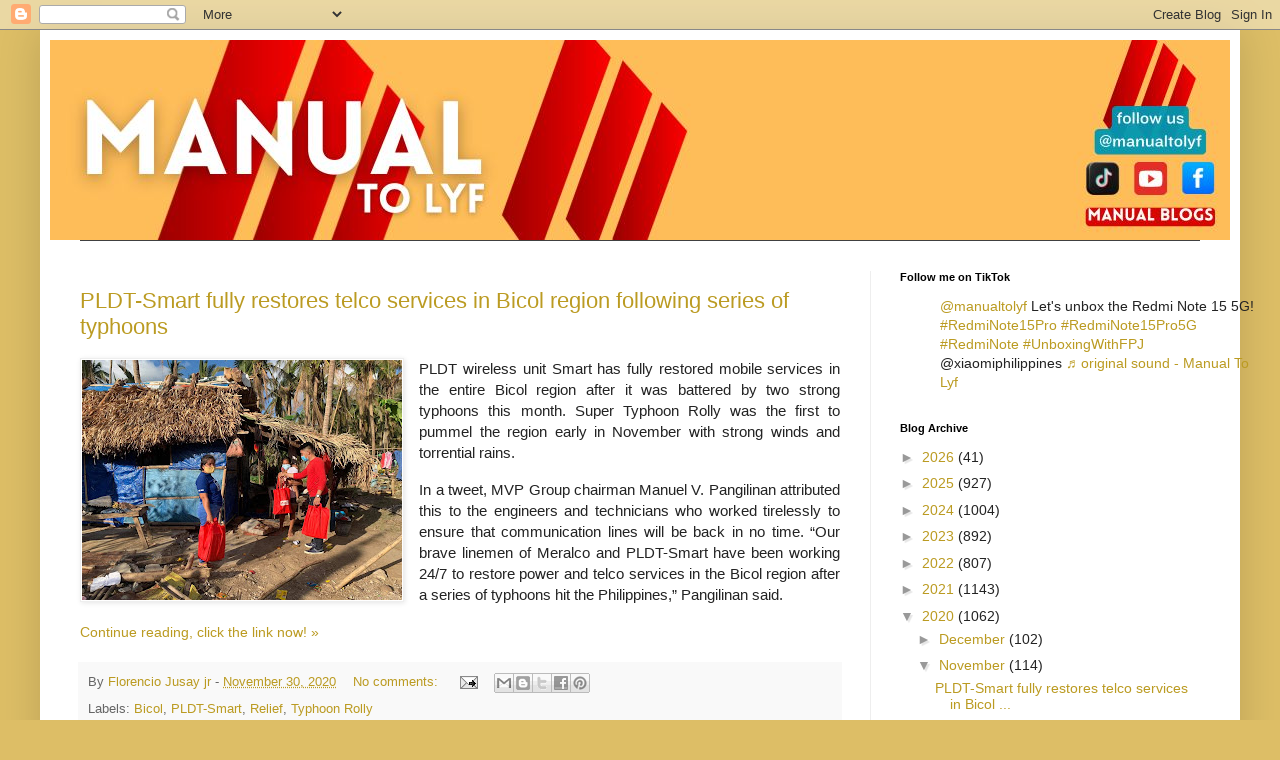

--- FILE ---
content_type: text/html; charset=UTF-8
request_url: https://www.manualtolyf.com/2020/11/
body_size: 61800
content:
<!DOCTYPE html>
<html class='v2' dir='ltr' lang='en' xmlns='http://www.w3.org/1999/xhtml' xmlns:b='http://www.google.com/2005/gml/b' xmlns:data='http://www.google.com/2005/gml/data' xmlns:expr='http://www.google.com/2005/gml/expr'>
<head>
<link href='https://www.blogger.com/static/v1/widgets/335934321-css_bundle_v2.css' rel='stylesheet' type='text/css'/>
<meta content='width=1100' name='viewport'/>
<meta content='text/html; charset=UTF-8' http-equiv='Content-Type'/>
<meta content='blogger' name='generator'/>
<link href='https://www.manualtolyf.com/favicon.ico' rel='icon' type='image/x-icon'/>
<link href='https://www.manualtolyf.com/2020/11/' rel='canonical'/>
<link rel="alternate" type="application/atom+xml" title="Manual To Lyf - Atom" href="https://www.manualtolyf.com/feeds/posts/default" />
<link rel="alternate" type="application/rss+xml" title="Manual To Lyf - RSS" href="https://www.manualtolyf.com/feeds/posts/default?alt=rss" />
<link rel="service.post" type="application/atom+xml" title="Manual To Lyf - Atom" href="https://www.blogger.com/feeds/28822751/posts/default" />
<!--Can't find substitution for tag [blog.ieCssRetrofitLinks]-->
<meta content='https://www.manualtolyf.com/2020/11/' property='og:url'/>
<meta content='Manual To Lyf' property='og:title'/>
<meta content='' property='og:description'/>
<title>Manual To Lyf: November 2020</title>
<meta content='110949365616348' property='fb:pages'/>
<meta content='102197281826201' property='fb:pages'/>
<meta content='dmzdo35hc52wounqa' name='dailymotion-domain-verification'/>
<style id='page-skin-1' type='text/css'><!--
/*
-----------------------------------------------
Blogger Template Style
Name:     Simple
Designer: Blogger
URL:      www.blogger.com
----------------------------------------------- */
/* Variable definitions
====================
<Variable name="keycolor" description="Main Color" type="color" default="#66bbdd"/>
<Group description="Page Text" selector="body">
<Variable name="body.font" description="Font" type="font"
default="normal normal 12px Arial, Tahoma, Helvetica, FreeSans, sans-serif"/>
<Variable name="body.text.color" description="Text Color" type="color" default="#222222"/>
</Group>
<Group description="Backgrounds" selector=".body-fauxcolumns-outer">
<Variable name="body.background.color" description="Outer Background" type="color" default="#66bbdd"/>
<Variable name="content.background.color" description="Main Background" type="color" default="#ffffff"/>
<Variable name="header.background.color" description="Header Background" type="color" default="transparent"/>
</Group>
<Group description="Links" selector=".main-outer">
<Variable name="link.color" description="Link Color" type="color" default="#2288bb"/>
<Variable name="link.visited.color" description="Visited Color" type="color" default="#888888"/>
<Variable name="link.hover.color" description="Hover Color" type="color" default="#33aaff"/>
</Group>
<Group description="Blog Title" selector=".header h1">
<Variable name="header.font" description="Font" type="font"
default="normal normal 60px Arial, Tahoma, Helvetica, FreeSans, sans-serif"/>
<Variable name="header.text.color" description="Title Color" type="color" default="#3399bb" />
</Group>
<Group description="Blog Description" selector=".header .description">
<Variable name="description.text.color" description="Description Color" type="color"
default="#777777" />
</Group>
<Group description="Tabs Text" selector=".tabs-inner .widget li a">
<Variable name="tabs.font" description="Font" type="font"
default="normal normal 14px Arial, Tahoma, Helvetica, FreeSans, sans-serif"/>
<Variable name="tabs.text.color" description="Text Color" type="color" default="#999999"/>
<Variable name="tabs.selected.text.color" description="Selected Color" type="color" default="#000000"/>
</Group>
<Group description="Tabs Background" selector=".tabs-outer .PageList">
<Variable name="tabs.background.color" description="Background Color" type="color" default="#f5f5f5"/>
<Variable name="tabs.selected.background.color" description="Selected Color" type="color" default="#eeeeee"/>
</Group>
<Group description="Post Title" selector="h3.post-title, .comments h4">
<Variable name="post.title.font" description="Font" type="font"
default="normal normal 22px Arial, Tahoma, Helvetica, FreeSans, sans-serif"/>
</Group>
<Group description="Date Header" selector=".date-header">
<Variable name="date.header.color" description="Text Color" type="color"
default="#232323"/>
<Variable name="date.header.background.color" description="Background Color" type="color"
default="transparent"/>
<Variable name="date.header.font" description="Text Font" type="font"
default="normal bold 11px Arial, Tahoma, Helvetica, FreeSans, sans-serif"/>
<Variable name="date.header.padding" description="Date Header Padding" type="string" default="inherit"/>
<Variable name="date.header.letterspacing" description="Date Header Letter Spacing" type="string" default="inherit"/>
<Variable name="date.header.margin" description="Date Header Margin" type="string" default="inherit"/>
</Group>
<Group description="Post Footer" selector=".post-footer">
<Variable name="post.footer.text.color" description="Text Color" type="color" default="#666666"/>
<Variable name="post.footer.background.color" description="Background Color" type="color"
default="#f9f9f9"/>
<Variable name="post.footer.border.color" description="Shadow Color" type="color" default="#eeeeee"/>
</Group>
<Group description="Gadgets" selector="h2">
<Variable name="widget.title.font" description="Title Font" type="font"
default="normal bold 11px Arial, Tahoma, Helvetica, FreeSans, sans-serif"/>
<Variable name="widget.title.text.color" description="Title Color" type="color" default="#000000"/>
<Variable name="widget.alternate.text.color" description="Alternate Color" type="color" default="#999999"/>
</Group>
<Group description="Images" selector=".main-inner">
<Variable name="image.background.color" description="Background Color" type="color" default="#ffffff"/>
<Variable name="image.border.color" description="Border Color" type="color" default="#eeeeee"/>
<Variable name="image.text.color" description="Caption Text Color" type="color" default="#232323"/>
</Group>
<Group description="Accents" selector=".content-inner">
<Variable name="body.rule.color" description="Separator Line Color" type="color" default="#eeeeee"/>
<Variable name="tabs.border.color" description="Tabs Border Color" type="color" default="#eeeeee"/>
</Group>
<Variable name="body.background" description="Body Background" type="background"
color="#ddbe66" default="$(color) none repeat scroll top left"/>
<Variable name="body.background.override" description="Body Background Override" type="string" default=""/>
<Variable name="body.background.gradient.cap" description="Body Gradient Cap" type="url"
default="url(https://resources.blogblog.com/blogblog/data/1kt/simple/gradients_light.png)"/>
<Variable name="body.background.gradient.tile" description="Body Gradient Tile" type="url"
default="url(https://resources.blogblog.com/blogblog/data/1kt/simple/body_gradient_tile_light.png)"/>
<Variable name="content.background.color.selector" description="Content Background Color Selector" type="string" default=".content-inner"/>
<Variable name="content.padding" description="Content Padding" type="length" default="10px" min="0" max="100px"/>
<Variable name="content.padding.horizontal" description="Content Horizontal Padding" type="length" default="10px" min="0" max="100px"/>
<Variable name="content.shadow.spread" description="Content Shadow Spread" type="length" default="40px" min="0" max="100px"/>
<Variable name="content.shadow.spread.webkit" description="Content Shadow Spread (WebKit)" type="length" default="5px" min="0" max="100px"/>
<Variable name="content.shadow.spread.ie" description="Content Shadow Spread (IE)" type="length" default="10px" min="0" max="100px"/>
<Variable name="main.border.width" description="Main Border Width" type="length" default="0" min="0" max="10px"/>
<Variable name="header.background.gradient" description="Header Gradient" type="url" default="none"/>
<Variable name="header.shadow.offset.left" description="Header Shadow Offset Left" type="length" default="-1px" min="-50px" max="50px"/>
<Variable name="header.shadow.offset.top" description="Header Shadow Offset Top" type="length" default="-1px" min="-50px" max="50px"/>
<Variable name="header.shadow.spread" description="Header Shadow Spread" type="length" default="1px" min="0" max="100px"/>
<Variable name="header.padding" description="Header Padding" type="length" default="30px" min="0" max="100px"/>
<Variable name="header.border.size" description="Header Border Size" type="length" default="1px" min="0" max="10px"/>
<Variable name="header.bottom.border.size" description="Header Bottom Border Size" type="length" default="1px" min="0" max="10px"/>
<Variable name="header.border.horizontalsize" description="Header Horizontal Border Size" type="length" default="0" min="0" max="10px"/>
<Variable name="description.text.size" description="Description Text Size" type="string" default="140%"/>
<Variable name="tabs.margin.top" description="Tabs Margin Top" type="length" default="0" min="0" max="100px"/>
<Variable name="tabs.margin.side" description="Tabs Side Margin" type="length" default="30px" min="0" max="100px"/>
<Variable name="tabs.background.gradient" description="Tabs Background Gradient" type="url"
default="url(https://resources.blogblog.com/blogblog/data/1kt/simple/gradients_light.png)"/>
<Variable name="tabs.border.width" description="Tabs Border Width" type="length" default="1px" min="0" max="10px"/>
<Variable name="tabs.bevel.border.width" description="Tabs Bevel Border Width" type="length" default="1px" min="0" max="10px"/>
<Variable name="post.margin.bottom" description="Post Bottom Margin" type="length" default="25px" min="0" max="100px"/>
<Variable name="image.border.small.size" description="Image Border Small Size" type="length" default="2px" min="0" max="10px"/>
<Variable name="image.border.large.size" description="Image Border Large Size" type="length" default="5px" min="0" max="10px"/>
<Variable name="page.width.selector" description="Page Width Selector" type="string" default=".region-inner"/>
<Variable name="page.width" description="Page Width" type="string" default="auto"/>
<Variable name="main.section.margin" description="Main Section Margin" type="length" default="15px" min="0" max="100px"/>
<Variable name="main.padding" description="Main Padding" type="length" default="15px" min="0" max="100px"/>
<Variable name="main.padding.top" description="Main Padding Top" type="length" default="30px" min="0" max="100px"/>
<Variable name="main.padding.bottom" description="Main Padding Bottom" type="length" default="30px" min="0" max="100px"/>
<Variable name="paging.background"
color="#ffffff"
description="Background of blog paging area" type="background"
default="transparent none no-repeat scroll top center"/>
<Variable name="footer.bevel" description="Bevel border length of footer" type="length" default="0" min="0" max="10px"/>
<Variable name="mobile.background.overlay" description="Mobile Background Overlay" type="string"
default="transparent none repeat scroll top left"/>
<Variable name="mobile.background.size" description="Mobile Background Size" type="string" default="auto"/>
<Variable name="mobile.button.color" description="Mobile Button Color" type="color" default="#ffffff" />
<Variable name="startSide" description="Side where text starts in blog language" type="automatic" default="left"/>
<Variable name="endSide" description="Side where text ends in blog language" type="automatic" default="right"/>
*/
/* Content
----------------------------------------------- */
body {
font: normal normal 14px Arial, Tahoma, Helvetica, FreeSans, sans-serif;
color: #232323;
background: #ddbe66 none repeat scroll top left;
padding: 0 40px 40px 40px;
}
html body .region-inner {
min-width: 0;
max-width: 100%;
width: auto;
}
h2 {
font-size: 22px;
}
a:link {
text-decoration:none;
color: #bb9b22;
}
a:visited {
text-decoration:none;
color: #888888;
}
a:hover {
text-decoration:underline;
color: #ffe533;
}
.body-fauxcolumn-outer .fauxcolumn-inner {
background: transparent none repeat scroll top left;
_background-image: none;
}
.body-fauxcolumn-outer .cap-top {
position: absolute;
z-index: 1;
height: 400px;
width: 100%;
}
.body-fauxcolumn-outer .cap-top .cap-left {
width: 100%;
background: transparent none repeat-x scroll top left;
_background-image: none;
}
.content-outer {
-moz-box-shadow: 0 0 40px rgba(0, 0, 0, .15);
-webkit-box-shadow: 0 0 5px rgba(0, 0, 0, .15);
-goog-ms-box-shadow: 0 0 10px #333333;
box-shadow: 0 0 40px rgba(0, 0, 0, .15);
margin-bottom: 1px;
}
.content-inner {
padding: 10px 10px;
}
.content-inner {
background-color: #ffffff;
}
/* Header
----------------------------------------------- */
.header-outer {
background: rgba(16,16,16,0) none repeat-x scroll 0 -400px;
_background-image: none;
}
.Header h1 {
font: normal normal 60px Arial, Tahoma, Helvetica, FreeSans, sans-serif;
color: #bb9333;
text-shadow: -1px -1px 1px rgba(0, 0, 0, .2);
}
.Header h1 a {
color: #bb9333;
}
.Header .description {
font-size: 140%;
color: #777777;
}
.header-inner .Header .titlewrapper {
padding: 22px 30px;
}
.header-inner .Header .descriptionwrapper {
padding: 0 30px;
}
/* Tabs
----------------------------------------------- */
.tabs-inner .section:first-child {
border-top: 1px solid #404040;
}
.tabs-inner .section:first-child ul {
margin-top: -1px;
border-top: 1px solid #404040;
border-left: 0 solid #404040;
border-right: 0 solid #404040;
}
.tabs-inner .widget ul {
background: #f5f5f5 none repeat-x scroll 0 -800px;
_background-image: none;
border-bottom: 1px solid #404040;
margin-top: 0;
margin-left: -30px;
margin-right: -30px;
}
.tabs-inner .widget li a {
display: inline-block;
padding: .6em 1em;
font: normal normal 14px Arial, Tahoma, Helvetica, FreeSans, sans-serif;
color: #999999;
border-left: 1px solid #ffffff;
border-right: 0 solid #404040;
}
.tabs-inner .widget li:first-child a {
border-left: none;
}
.tabs-inner .widget li.selected a, .tabs-inner .widget li a:hover {
color: #000000;
background-color: #eeeeee;
text-decoration: none;
}
/* Columns
----------------------------------------------- */
.main-outer {
border-top: 0 solid #eeeeee;
}
.fauxcolumn-left-outer .fauxcolumn-inner {
border-right: 1px solid #eeeeee;
}
.fauxcolumn-right-outer .fauxcolumn-inner {
border-left: 1px solid #eeeeee;
}
/* Headings
----------------------------------------------- */
div.widget > h2,
div.widget h2.title {
margin: 0 0 1em 0;
font: normal bold 11px Arial, Tahoma, Helvetica, FreeSans, sans-serif;
color: #000000;
}
/* Widgets
----------------------------------------------- */
.widget .zippy {
color: #999999;
text-shadow: 2px 2px 1px rgba(0, 0, 0, .1);
}
.widget .popular-posts ul {
list-style: none;
}
/* Posts
----------------------------------------------- */
h2.date-header {
font: normal bold 11px Arial, Tahoma, Helvetica, FreeSans, sans-serif;
}
.date-header span {
background-color: rgba(16,16,16,0);
color: #cccccc;
padding: inherit;
letter-spacing: inherit;
margin: inherit;
}
.main-inner {
padding-top: 30px;
padding-bottom: 30px;
}
.main-inner .column-center-inner {
padding: 0 15px;
}
.main-inner .column-center-inner .section {
margin: 0 15px;
}
.post {
margin: 0 0 25px 0;
}
h3.post-title, .comments h4 {
font: normal normal 22px Arial, Tahoma, Helvetica, FreeSans, sans-serif;
margin: .75em 0 0;
}
.post-body {
font-size: 110%;
line-height: 1.4;
position: relative;
}
.post-body img, .post-body .tr-caption-container, .Profile img, .Image img,
.BlogList .item-thumbnail img {
padding: 0;
background: #ffffff;
border: 1px solid #eeeeee;
-moz-box-shadow: 1px 1px 5px rgba(0, 0, 0, .1);
-webkit-box-shadow: 1px 1px 5px rgba(0, 0, 0, .1);
box-shadow: 1px 1px 5px rgba(0, 0, 0, .1);
}
.post-body img, .post-body .tr-caption-container {
padding: 1px;
}
.post-body .tr-caption-container {
color: #101010;
}
.post-body .tr-caption-container img {
padding: 0;
background: transparent;
border: none;
-moz-box-shadow: 0 0 0 rgba(0, 0, 0, .1);
-webkit-box-shadow: 0 0 0 rgba(0, 0, 0, .1);
box-shadow: 0 0 0 rgba(0, 0, 0, .1);
}
.post-header {
margin: 0 0 1.5em;
line-height: 1.6;
font-size: 90%;
}
.post-footer {
margin: 20px -2px 0;
padding: 5px 10px;
color: #666666;
background-color: #f9f9f9;
border-bottom: 1px solid #eeeeee;
line-height: 1.6;
font-size: 90%;
}
#comments .comment-author {
padding-top: 1.5em;
border-top: 1px solid #eeeeee;
background-position: 0 1.5em;
}
#comments .comment-author:first-child {
padding-top: 0;
border-top: none;
}
.avatar-image-container {
margin: .2em 0 0;
}
#comments .avatar-image-container img {
border: 1px solid #eeeeee;
}
/* Comments
----------------------------------------------- */
.comments .comments-content .icon.blog-author {
background-repeat: no-repeat;
background-image: url([data-uri]);
}
.comments .comments-content .loadmore a {
border-top: 1px solid #999999;
border-bottom: 1px solid #999999;
}
.comments .comment-thread.inline-thread {
background-color: #f9f9f9;
}
.comments .continue {
border-top: 2px solid #999999;
}
/* Accents
---------------------------------------------- */
.section-columns td.columns-cell {
border-left: 1px solid #eeeeee;
}
.blog-pager {
background: transparent none no-repeat scroll top center;
}
.blog-pager-older-link, .home-link,
.blog-pager-newer-link {
background-color: #ffffff;
padding: 5px;
}
.footer-outer {
border-top: 0 dashed #bbbbbb;
}
/* Mobile
----------------------------------------------- */
body.mobile  {
background-size: auto;
}
.mobile .body-fauxcolumn-outer {
background: transparent none repeat scroll top left;
}
.mobile .body-fauxcolumn-outer .cap-top {
background-size: 100% auto;
}
.mobile .content-outer {
-webkit-box-shadow: 0 0 3px rgba(0, 0, 0, .15);
box-shadow: 0 0 3px rgba(0, 0, 0, .15);
}
.mobile .tabs-inner .widget ul {
margin-left: 0;
margin-right: 0;
}
.mobile .post {
margin: 0;
}
.mobile .main-inner .column-center-inner .section {
margin: 0;
}
.mobile .date-header span {
padding: 0.1em 10px;
margin: 0 -10px;
}
.mobile h3.post-title {
margin: 0;
}
.mobile .blog-pager {
background: transparent none no-repeat scroll top center;
}
.mobile .footer-outer {
border-top: none;
}
.mobile .main-inner, .mobile .footer-inner {
background-color: #ffffff;
}
.mobile-index-contents {
color: #232323;
}
.mobile-link-button {
background-color: #bb9b22;
}
.mobile-link-button a:link, .mobile-link-button a:visited {
color: #ffffff;
}
.mobile .tabs-inner .section:first-child {
border-top: none;
}
.mobile .tabs-inner .PageList .widget-content {
background-color: #eeeeee;
color: #000000;
border-top: 1px solid #404040;
border-bottom: 1px solid #404040;
}
.mobile .tabs-inner .PageList .widget-content .pagelist-arrow {
border-left: 1px solid #404040;
}

--></style>
<style id='template-skin-1' type='text/css'><!--
body {
min-width: 1200px;
}
.content-outer, .content-fauxcolumn-outer, .region-inner {
min-width: 1200px;
max-width: 1200px;
_width: 1200px;
}
.main-inner .columns {
padding-left: 0;
padding-right: 360px;
}
.main-inner .fauxcolumn-center-outer {
left: 0;
right: 360px;
/* IE6 does not respect left and right together */
_width: expression(this.parentNode.offsetWidth -
parseInt("0") -
parseInt("360px") + 'px');
}
.main-inner .fauxcolumn-left-outer {
width: 0;
}
.main-inner .fauxcolumn-right-outer {
width: 360px;
}
.main-inner .column-left-outer {
width: 0;
right: 100%;
margin-left: -0;
}
.main-inner .column-right-outer {
width: 360px;
margin-right: -360px;
}
#layout {
min-width: 0;
}
#layout .content-outer {
min-width: 0;
width: 800px;
}
#layout .region-inner {
min-width: 0;
width: auto;
}
body#layout div.add_widget {
padding: 8px;
}
body#layout div.add_widget a {
margin-left: 32px;
}
--></style>
<script type='text/javascript'>
        (function(i,s,o,g,r,a,m){i['GoogleAnalyticsObject']=r;i[r]=i[r]||function(){
        (i[r].q=i[r].q||[]).push(arguments)},i[r].l=1*new Date();a=s.createElement(o),
        m=s.getElementsByTagName(o)[0];a.async=1;a.src=g;m.parentNode.insertBefore(a,m)
        })(window,document,'script','https://www.google-analytics.com/analytics.js','ga');
        ga('create', 'UA-25431111-1', 'auto', 'blogger');
        ga('blogger.send', 'pageview');
      </script>
<link href='https://www.blogger.com/dyn-css/authorization.css?targetBlogID=28822751&amp;zx=39794ad5-dd0e-4752-bd73-16b26f38e833' media='none' onload='if(media!=&#39;all&#39;)media=&#39;all&#39;' rel='stylesheet'/><noscript><link href='https://www.blogger.com/dyn-css/authorization.css?targetBlogID=28822751&amp;zx=39794ad5-dd0e-4752-bd73-16b26f38e833' rel='stylesheet'/></noscript>
<meta name='google-adsense-platform-account' content='ca-host-pub-1556223355139109'/>
<meta name='google-adsense-platform-domain' content='blogspot.com'/>

<!-- data-ad-client=ca-pub-5642522222525340 -->

</head>
<body class='loading'>
<div class='navbar section' id='navbar' name='Navbar'><div class='widget Navbar' data-version='1' id='Navbar1'><script type="text/javascript">
    function setAttributeOnload(object, attribute, val) {
      if(window.addEventListener) {
        window.addEventListener('load',
          function(){ object[attribute] = val; }, false);
      } else {
        window.attachEvent('onload', function(){ object[attribute] = val; });
      }
    }
  </script>
<div id="navbar-iframe-container"></div>
<script type="text/javascript" src="https://apis.google.com/js/platform.js"></script>
<script type="text/javascript">
      gapi.load("gapi.iframes:gapi.iframes.style.bubble", function() {
        if (gapi.iframes && gapi.iframes.getContext) {
          gapi.iframes.getContext().openChild({
              url: 'https://www.blogger.com/navbar/28822751?origin\x3dhttps://www.manualtolyf.com',
              where: document.getElementById("navbar-iframe-container"),
              id: "navbar-iframe"
          });
        }
      });
    </script><script type="text/javascript">
(function() {
var script = document.createElement('script');
script.type = 'text/javascript';
script.src = '//pagead2.googlesyndication.com/pagead/js/google_top_exp.js';
var head = document.getElementsByTagName('head')[0];
if (head) {
head.appendChild(script);
}})();
</script>
</div></div>
<!-- Google Tag Manager (noscript) -->
<noscript><iframe height='0' src='https://www.googletagmanager.com/ns.html?id=GTM-XXXX' style='display:none;visibility:hidden' width='0'></iframe></noscript>
<!-- End Google Tag Manager (noscript) -->
<div class='body-fauxcolumns'>
<div class='fauxcolumn-outer body-fauxcolumn-outer'>
<div class='cap-top'>
<div class='cap-left'></div>
<div class='cap-right'></div>
</div>
<div class='fauxborder-left'>
<div class='fauxborder-right'></div>
<div class='fauxcolumn-inner'>
</div>
</div>
<div class='cap-bottom'>
<div class='cap-left'></div>
<div class='cap-right'></div>
</div>
</div>
</div>
<div class='content'>
<div class='content-fauxcolumns'>
<div class='fauxcolumn-outer content-fauxcolumn-outer'>
<div class='cap-top'>
<div class='cap-left'></div>
<div class='cap-right'></div>
</div>
<div class='fauxborder-left'>
<div class='fauxborder-right'></div>
<div class='fauxcolumn-inner'>
</div>
</div>
<div class='cap-bottom'>
<div class='cap-left'></div>
<div class='cap-right'></div>
</div>
</div>
</div>
<div class='content-outer'>
<div class='content-cap-top cap-top'>
<div class='cap-left'></div>
<div class='cap-right'></div>
</div>
<div class='fauxborder-left content-fauxborder-left'>
<div class='fauxborder-right content-fauxborder-right'></div>
<div class='content-inner'>
<header>
<div class='header-outer'>
<div class='header-cap-top cap-top'>
<div class='cap-left'></div>
<div class='cap-right'></div>
</div>
<div class='fauxborder-left header-fauxborder-left'>
<div class='fauxborder-right header-fauxborder-right'></div>
<div class='region-inner header-inner'>
<div class='header section' id='header' name='Header'><div class='widget Header' data-version='1' id='Header1'>
<div id='header-inner'>
<a href='https://www.manualtolyf.com/' style='display: block'>
<img alt='Manual To Lyf' height='200px; ' id='Header1_headerimg' src='https://blogger.googleusercontent.com/img/a/AVvXsEhPnzhC2mXpyz3KCsXoX3OiWUjpavrkeQ7mLsTF-ytJS_q2fyV4n3cdo3QNqM0t6ZL2EtklGwWa00gF4OAN7QGfWaZwVCgPnR7HXP2Niwlf7UJYCGCytbADbO_9a6LYzbm_VewqyA3-vpG0kaGQNEw7GEVjMoMQV6AZJa3vZd8o0thVwypnfpV5Xg=s1200' style='display: block' width='1200px; '/>
</a>
</div>
</div></div>
</div>
</div>
<div class='header-cap-bottom cap-bottom'>
<div class='cap-left'></div>
<div class='cap-right'></div>
</div>
</div>
</header>
<div class='tabs-outer'>
<div class='tabs-cap-top cap-top'>
<div class='cap-left'></div>
<div class='cap-right'></div>
</div>
<div class='fauxborder-left tabs-fauxborder-left'>
<div class='fauxborder-right tabs-fauxborder-right'></div>
<div class='region-inner tabs-inner'>
<div class='tabs no-items section' id='crosscol' name='Cross-Column'>
</div>
<div class='tabs no-items section' id='crosscol-overflow' name='Cross-Column 2'>
</div>
</div>
</div>
<div class='tabs-cap-bottom cap-bottom'>
<div class='cap-left'></div>
<div class='cap-right'></div>
</div>
</div>
<div class='main-outer'>
<div class='main-cap-top cap-top'>
<div class='cap-left'></div>
<div class='cap-right'></div>
</div>
<div class='fauxborder-left main-fauxborder-left'>
<div class='fauxborder-right main-fauxborder-right'></div>
<div class='region-inner main-inner'>
<div class='columns fauxcolumns'>
<div class='fauxcolumn-outer fauxcolumn-center-outer'>
<div class='cap-top'>
<div class='cap-left'></div>
<div class='cap-right'></div>
</div>
<div class='fauxborder-left'>
<div class='fauxborder-right'></div>
<div class='fauxcolumn-inner'>
</div>
</div>
<div class='cap-bottom'>
<div class='cap-left'></div>
<div class='cap-right'></div>
</div>
</div>
<div class='fauxcolumn-outer fauxcolumn-left-outer'>
<div class='cap-top'>
<div class='cap-left'></div>
<div class='cap-right'></div>
</div>
<div class='fauxborder-left'>
<div class='fauxborder-right'></div>
<div class='fauxcolumn-inner'>
</div>
</div>
<div class='cap-bottom'>
<div class='cap-left'></div>
<div class='cap-right'></div>
</div>
</div>
<div class='fauxcolumn-outer fauxcolumn-right-outer'>
<div class='cap-top'>
<div class='cap-left'></div>
<div class='cap-right'></div>
</div>
<div class='fauxborder-left'>
<div class='fauxborder-right'></div>
<div class='fauxcolumn-inner'>
</div>
</div>
<div class='cap-bottom'>
<div class='cap-left'></div>
<div class='cap-right'></div>
</div>
</div>
<!-- corrects IE6 width calculation -->
<div class='columns-inner'>
<div class='column-center-outer'>
<div class='column-center-inner'>
<div class='main section' id='main' name='Main'>
<div class='widget Blog' data-version='1' id='Blog1'>
<div class='blog-posts hfeed'>

          <div class="date-outer">
        

          <div class="date-posts">
        
<div class='post-outer'>
<div class='post hentry uncustomized-post-template' itemprop='blogPost' itemscope='itemscope' itemtype='http://schema.org/BlogPosting'>
<meta content='https://blogger.googleusercontent.com/img/b/R29vZ2xl/AVvXsEgN0mI49T397qBd-tXfrz_f48lPVcCh8UqDOIbVteJMdj8k_Gfa9D6YeNGpS0BDE5L1kF3ukCim-CkpLBKeJSN2lteyF2JRJLAz2bDc3HDkM-0oomnuLS6rEQ1FTf2ky47G5zZiHw/s320/Minilabac+CamSur+2.jpg' itemprop='image_url'/>
<meta content='28822751' itemprop='blogId'/>
<meta content='3405504445546199021' itemprop='postId'/>
<a name='3405504445546199021'></a>
<h3 class='post-title entry-title' itemprop='name'>
<a href='https://www.manualtolyf.com/2020/11/pldt-smart-fully-restores-telco.html'>PLDT-Smart fully restores telco services in Bicol region following series of typhoons</a>
</h3>
<div class='post-header'>
<div class='post-header-line-1'></div>
</div>
<div class='post-body entry-content' id='post-body-3405504445546199021' itemprop='description articleBody'>
<p style="text-align: justify;"><a href="https://blogger.googleusercontent.com/img/b/R29vZ2xl/AVvXsEgN0mI49T397qBd-tXfrz_f48lPVcCh8UqDOIbVteJMdj8k_Gfa9D6YeNGpS0BDE5L1kF3ukCim-CkpLBKeJSN2lteyF2JRJLAz2bDc3HDkM-0oomnuLS6rEQ1FTf2ky47G5zZiHw/s1800/Minilabac+CamSur+2.jpg" imageanchor="1" style="clear: left; float: left; margin-bottom: 1em; margin-right: 1em; text-align: center;"><img border="0" data-original-height="1348" data-original-width="1800" src="https://blogger.googleusercontent.com/img/b/R29vZ2xl/AVvXsEgN0mI49T397qBd-tXfrz_f48lPVcCh8UqDOIbVteJMdj8k_Gfa9D6YeNGpS0BDE5L1kF3ukCim-CkpLBKeJSN2lteyF2JRJLAz2bDc3HDkM-0oomnuLS6rEQ1FTf2ky47G5zZiHw/s320/Minilabac+CamSur+2.jpg" width="320"></a><span style="font-family: arial;">PLDT wireless unit Smart has fully restored mobile services in the entire Bicol region after it was battered by two strong typhoons this month. Super Typhoon Rolly was the first to pummel the region early in November with strong winds and torrential rains.</span></p><p style="text-align: justify;"><span style="font-family: arial;">In a tweet, MVP Group chairman Manuel V. Pangilinan attributed this to the engineers and technicians who worked tirelessly to ensure that communication lines will be back in no time. &#8220;Our brave linemen of Meralco and PLDT-Smart have been working 24/7 to restore power and telco services in the Bicol region after a series of typhoons hit the Philippines,&#8221; Pangilinan said.&#160;<span></span></span></p>
<div style='clear: both;'></div>
</div>
<div class='jump-link'>
<a href='https://www.manualtolyf.com/2020/11/pldt-smart-fully-restores-telco.html#more' title='PLDT-Smart fully restores telco services in Bicol region following series of typhoons'>Continue reading, click the link now! &#187;</a>
</div>
<div class='post-footer'>
<div class='post-footer-line post-footer-line-1'>
<span class='post-author vcard'>
By
<span class='fn' itemprop='author' itemscope='itemscope' itemtype='http://schema.org/Person'>
<meta content='https://www.blogger.com/profile/18416398219786154431' itemprop='url'/>
<a class='g-profile' href='https://www.blogger.com/profile/18416398219786154431' rel='author' title='author profile'>
<span itemprop='name'>Florencio Jusay jr</span>
</a>
</span>
</span>
<span class='post-timestamp'>
-
<meta content='https://www.manualtolyf.com/2020/11/pldt-smart-fully-restores-telco.html' itemprop='url'/>
<a class='timestamp-link' href='https://www.manualtolyf.com/2020/11/pldt-smart-fully-restores-telco.html' rel='bookmark' title='permanent link'><abbr class='published' itemprop='datePublished' title='2020-11-30T23:53:00+08:00'>November 30, 2020</abbr></a>
</span>
<span class='post-comment-link'>
<a class='comment-link' href='https://www.manualtolyf.com/2020/11/pldt-smart-fully-restores-telco.html#comment-form' onclick=''>
No comments:
  </a>
</span>
<span class='post-icons'>
<span class='item-action'>
<a href='https://www.blogger.com/email-post/28822751/3405504445546199021' title='Email Post'>
<img alt='' class='icon-action' height='13' src='https://resources.blogblog.com/img/icon18_email.gif' width='18'/>
</a>
</span>
</span>
<div class='post-share-buttons goog-inline-block'>
<a class='goog-inline-block share-button sb-email' href='https://www.blogger.com/share-post.g?blogID=28822751&postID=3405504445546199021&target=email' target='_blank' title='Email This'><span class='share-button-link-text'>Email This</span></a><a class='goog-inline-block share-button sb-blog' href='https://www.blogger.com/share-post.g?blogID=28822751&postID=3405504445546199021&target=blog' onclick='window.open(this.href, "_blank", "height=270,width=475"); return false;' target='_blank' title='BlogThis!'><span class='share-button-link-text'>BlogThis!</span></a><a class='goog-inline-block share-button sb-twitter' href='https://www.blogger.com/share-post.g?blogID=28822751&postID=3405504445546199021&target=twitter' target='_blank' title='Share to X'><span class='share-button-link-text'>Share to X</span></a><a class='goog-inline-block share-button sb-facebook' href='https://www.blogger.com/share-post.g?blogID=28822751&postID=3405504445546199021&target=facebook' onclick='window.open(this.href, "_blank", "height=430,width=640"); return false;' target='_blank' title='Share to Facebook'><span class='share-button-link-text'>Share to Facebook</span></a><a class='goog-inline-block share-button sb-pinterest' href='https://www.blogger.com/share-post.g?blogID=28822751&postID=3405504445546199021&target=pinterest' target='_blank' title='Share to Pinterest'><span class='share-button-link-text'>Share to Pinterest</span></a>
</div>
</div>
<div class='post-footer-line post-footer-line-2'>
<span class='post-labels'>
Labels:
<a href='https://www.manualtolyf.com/search/label/Bicol' rel='tag'>Bicol</a>,
<a href='https://www.manualtolyf.com/search/label/PLDT-Smart' rel='tag'>PLDT-Smart</a>,
<a href='https://www.manualtolyf.com/search/label/Relief' rel='tag'>Relief</a>,
<a href='https://www.manualtolyf.com/search/label/Typhoon%20Rolly' rel='tag'>Typhoon Rolly</a>
</span>
</div>
<div class='post-footer-line post-footer-line-3'>
<span class='post-location'>
</span>
</div>
</div>
</div>
</div>
<div class='post-outer'>
<div class='post hentry uncustomized-post-template' itemprop='blogPost' itemscope='itemscope' itemtype='http://schema.org/BlogPosting'>
<meta content='https://blogger.googleusercontent.com/img/b/R29vZ2xl/AVvXsEg888C-6oY1KF9I9OL3DSYOhrNXlJQliSAm-cvA5DBpR5Kvk2SA1_bo99cnDqJDRm8kqQ1hZ_oB6SN31XCbPZN0LY6Khr4WzRp-i7chVNDT_vPURzBYXI5UtRpkT3ohDiAaQUFC_A/s320/Nokia+Shopee.png' itemprop='image_url'/>
<meta content='28822751' itemprop='blogId'/>
<meta content='6262092565326396986' itemprop='postId'/>
<a name='6262092565326396986'></a>
<h3 class='post-title entry-title' itemprop='name'>
<a href='https://www.manualtolyf.com/2020/11/nokia-is-finally-on-shopee-preorder.html'>Nokia Is Finally On Shopee! Preorder The Nokia 3.4 Now!</a>
</h3>
<div class='post-header'>
<div class='post-header-line-1'></div>
</div>
<div class='post-body entry-content' id='post-body-6262092565326396986' itemprop='description articleBody'>
<p style="text-align: justify;"><a href="https://blogger.googleusercontent.com/img/b/R29vZ2xl/AVvXsEg888C-6oY1KF9I9OL3DSYOhrNXlJQliSAm-cvA5DBpR5Kvk2SA1_bo99cnDqJDRm8kqQ1hZ_oB6SN31XCbPZN0LY6Khr4WzRp-i7chVNDT_vPURzBYXI5UtRpkT3ohDiAaQUFC_A/s958/Nokia+Shopee.png" imageanchor="1" style="clear: left; float: left; margin-bottom: 1em; margin-right: 1em; text-align: center;"><img border="0" data-original-height="402" data-original-width="958" src="https://blogger.googleusercontent.com/img/b/R29vZ2xl/AVvXsEg888C-6oY1KF9I9OL3DSYOhrNXlJQliSAm-cvA5DBpR5Kvk2SA1_bo99cnDqJDRm8kqQ1hZ_oB6SN31XCbPZN0LY6Khr4WzRp-i7chVNDT_vPURzBYXI5UtRpkT3ohDiAaQUFC_A/s320/Nokia+Shopee.png" width="320"></a><span style="font-family: arial;">Nokia is back in the smartphone market, and they are introducing smartphones now running on android and at competitive&#160;prices. Known as the leading mobile brand for many years, Nokia has gone through many changes, and even odd designs for their phones. They might have lost the top spot for a while but they are now coming back with new models and even classics that will entice consumers to go back.</span></p><p style="text-align: justify;"><span style="font-family: arial;">This December, Nokia makes a comeback and now has their own <a href="https://shopee.ph/universal-link/nokiaphstore?smtt=9&amp;utm_source=website&amp;utm_medium=seller&amp;utm_campaign=s98316140_SS_PH_OTHR_brandspush-november&amp;utm_content=nokiab10&amp;deep_and_web=1&amp;pid=website&amp;c=s98316140_SS_PH_OTHR_brandspush-november " target="_blank">official store in Shopee</a>. And with this milestone, they will also have a special promotion with the exclusive launch of the&#160;</span><span style="font-family: arial;"><b>Nokia 3.4 on Shopee </b>from November 30 - December 6 .<span></span></span></p>
<div style='clear: both;'></div>
</div>
<div class='jump-link'>
<a href='https://www.manualtolyf.com/2020/11/nokia-is-finally-on-shopee-preorder.html#more' title='Nokia Is Finally On Shopee! Preorder The Nokia 3.4 Now!'>Continue reading, click the link now! &#187;</a>
</div>
<div class='post-footer'>
<div class='post-footer-line post-footer-line-1'>
<span class='post-author vcard'>
By
<span class='fn' itemprop='author' itemscope='itemscope' itemtype='http://schema.org/Person'>
<meta content='https://www.blogger.com/profile/18416398219786154431' itemprop='url'/>
<a class='g-profile' href='https://www.blogger.com/profile/18416398219786154431' rel='author' title='author profile'>
<span itemprop='name'>Florencio Jusay jr</span>
</a>
</span>
</span>
<span class='post-timestamp'>
-
<meta content='https://www.manualtolyf.com/2020/11/nokia-is-finally-on-shopee-preorder.html' itemprop='url'/>
<a class='timestamp-link' href='https://www.manualtolyf.com/2020/11/nokia-is-finally-on-shopee-preorder.html' rel='bookmark' title='permanent link'><abbr class='published' itemprop='datePublished' title='2020-11-30T18:00:00+08:00'>November 30, 2020</abbr></a>
</span>
<span class='post-comment-link'>
<a class='comment-link' href='https://www.manualtolyf.com/2020/11/nokia-is-finally-on-shopee-preorder.html#comment-form' onclick=''>
No comments:
  </a>
</span>
<span class='post-icons'>
<span class='item-action'>
<a href='https://www.blogger.com/email-post/28822751/6262092565326396986' title='Email Post'>
<img alt='' class='icon-action' height='13' src='https://resources.blogblog.com/img/icon18_email.gif' width='18'/>
</a>
</span>
</span>
<div class='post-share-buttons goog-inline-block'>
<a class='goog-inline-block share-button sb-email' href='https://www.blogger.com/share-post.g?blogID=28822751&postID=6262092565326396986&target=email' target='_blank' title='Email This'><span class='share-button-link-text'>Email This</span></a><a class='goog-inline-block share-button sb-blog' href='https://www.blogger.com/share-post.g?blogID=28822751&postID=6262092565326396986&target=blog' onclick='window.open(this.href, "_blank", "height=270,width=475"); return false;' target='_blank' title='BlogThis!'><span class='share-button-link-text'>BlogThis!</span></a><a class='goog-inline-block share-button sb-twitter' href='https://www.blogger.com/share-post.g?blogID=28822751&postID=6262092565326396986&target=twitter' target='_blank' title='Share to X'><span class='share-button-link-text'>Share to X</span></a><a class='goog-inline-block share-button sb-facebook' href='https://www.blogger.com/share-post.g?blogID=28822751&postID=6262092565326396986&target=facebook' onclick='window.open(this.href, "_blank", "height=430,width=640"); return false;' target='_blank' title='Share to Facebook'><span class='share-button-link-text'>Share to Facebook</span></a><a class='goog-inline-block share-button sb-pinterest' href='https://www.blogger.com/share-post.g?blogID=28822751&postID=6262092565326396986&target=pinterest' target='_blank' title='Share to Pinterest'><span class='share-button-link-text'>Share to Pinterest</span></a>
</div>
</div>
<div class='post-footer-line post-footer-line-2'>
<span class='post-labels'>
Labels:
<a href='https://www.manualtolyf.com/search/label/nokia' rel='tag'>nokia</a>,
<a href='https://www.manualtolyf.com/search/label/Nokia%203.4' rel='tag'>Nokia 3.4</a>,
<a href='https://www.manualtolyf.com/search/label/online%20shopping' rel='tag'>online shopping</a>,
<a href='https://www.manualtolyf.com/search/label/Shopee' rel='tag'>Shopee</a>,
<a href='https://www.manualtolyf.com/search/label/smartphone.' rel='tag'>smartphone.</a>
</span>
</div>
<div class='post-footer-line post-footer-line-3'>
<span class='post-location'>
</span>
</div>
</div>
</div>
</div>
<div class='post-outer'>
<div class='post hentry uncustomized-post-template' itemprop='blogPost' itemscope='itemscope' itemtype='http://schema.org/BlogPosting'>
<meta content='https://blogger.googleusercontent.com/img/b/R29vZ2xl/AVvXsEiyaQWhbB_RF4LkLR9h1SskpFGtl-HKtvYyfu4B4oWrEFIcrZigaxozLjAk-dCsH8ZnA3EmuIbrIwMXSfcMjQWyTplMxNBZj8PHcOi-Xa5tjFuDHCh5CejcCuRWD9PoIEah10WR7g/s320/FreeBuds+Pro+Creative+Shot+%25283%2529.png' itemprop='image_url'/>
<meta content='28822751' itemprop='blogId'/>
<meta content='6645225931332242947' itemprop='postId'/>
<a name='6645225931332242947'></a>
<h3 class='post-title entry-title' itemprop='name'>
<a href='https://www.manualtolyf.com/2020/11/intelligent-sound-redefined-how-huawei.html'>Intelligent Sound, Redefined: How the Huawei FreeBuds Pro Elevate Audio Experiences</a>
</h3>
<div class='post-header'>
<div class='post-header-line-1'></div>
</div>
<div class='post-body entry-content' id='post-body-6645225931332242947' itemprop='description articleBody'>
<p style="text-align: justify;"><a href="https://blogger.googleusercontent.com/img/b/R29vZ2xl/AVvXsEiyaQWhbB_RF4LkLR9h1SskpFGtl-HKtvYyfu4B4oWrEFIcrZigaxozLjAk-dCsH8ZnA3EmuIbrIwMXSfcMjQWyTplMxNBZj8PHcOi-Xa5tjFuDHCh5CejcCuRWD9PoIEah10WR7g/s1646/FreeBuds+Pro+Creative+Shot+%25283%2529.png" imageanchor="1" style="clear: left; float: left; margin-bottom: 1em; margin-right: 1em; text-align: center;"><img border="0" data-original-height="1222" data-original-width="1646" src="https://blogger.googleusercontent.com/img/b/R29vZ2xl/AVvXsEiyaQWhbB_RF4LkLR9h1SskpFGtl-HKtvYyfu4B4oWrEFIcrZigaxozLjAk-dCsH8ZnA3EmuIbrIwMXSfcMjQWyTplMxNBZj8PHcOi-Xa5tjFuDHCh5CejcCuRWD9PoIEah10WR7g/s320/FreeBuds+Pro+Creative+Shot+%25283%2529.png" width="320"></a><span style="font-family: arial;">Far from the curious novelties they were a few years ago, wireless earphones are now fairly ubiquitous as far as consumer tech goes, with pretty much every tech company pumping out their own take on tangle-free audio solutions. Huawei being the innovator from day one, takes its True Wireless Stereo (TWS) game a step further this year in crafting the Huawei FreeBuds Pro.</span></p><p style="text-align: justify;"><span style="font-family: arial;">This latest addition to the FreeBuds line aims to redefine how people listen to their music, conversations, and other aural activities by engineering the Pro as ingeniously as possible. Check out how these stylish wireless earbuds enhance every audio experience:<span></span></span></p>
<div style='clear: both;'></div>
</div>
<div class='jump-link'>
<a href='https://www.manualtolyf.com/2020/11/intelligent-sound-redefined-how-huawei.html#more' title='Intelligent Sound, Redefined: How the Huawei FreeBuds Pro Elevate Audio Experiences'>Continue reading, click the link now! &#187;</a>
</div>
<div class='post-footer'>
<div class='post-footer-line post-footer-line-1'>
<span class='post-author vcard'>
By
<span class='fn' itemprop='author' itemscope='itemscope' itemtype='http://schema.org/Person'>
<meta content='https://www.blogger.com/profile/18416398219786154431' itemprop='url'/>
<a class='g-profile' href='https://www.blogger.com/profile/18416398219786154431' rel='author' title='author profile'>
<span itemprop='name'>Florencio Jusay jr</span>
</a>
</span>
</span>
<span class='post-timestamp'>
-
<meta content='https://www.manualtolyf.com/2020/11/intelligent-sound-redefined-how-huawei.html' itemprop='url'/>
<a class='timestamp-link' href='https://www.manualtolyf.com/2020/11/intelligent-sound-redefined-how-huawei.html' rel='bookmark' title='permanent link'><abbr class='published' itemprop='datePublished' title='2020-11-30T06:21:00+08:00'>November 30, 2020</abbr></a>
</span>
<span class='post-comment-link'>
<a class='comment-link' href='https://www.manualtolyf.com/2020/11/intelligent-sound-redefined-how-huawei.html#comment-form' onclick=''>
No comments:
  </a>
</span>
<span class='post-icons'>
<span class='item-action'>
<a href='https://www.blogger.com/email-post/28822751/6645225931332242947' title='Email Post'>
<img alt='' class='icon-action' height='13' src='https://resources.blogblog.com/img/icon18_email.gif' width='18'/>
</a>
</span>
</span>
<div class='post-share-buttons goog-inline-block'>
<a class='goog-inline-block share-button sb-email' href='https://www.blogger.com/share-post.g?blogID=28822751&postID=6645225931332242947&target=email' target='_blank' title='Email This'><span class='share-button-link-text'>Email This</span></a><a class='goog-inline-block share-button sb-blog' href='https://www.blogger.com/share-post.g?blogID=28822751&postID=6645225931332242947&target=blog' onclick='window.open(this.href, "_blank", "height=270,width=475"); return false;' target='_blank' title='BlogThis!'><span class='share-button-link-text'>BlogThis!</span></a><a class='goog-inline-block share-button sb-twitter' href='https://www.blogger.com/share-post.g?blogID=28822751&postID=6645225931332242947&target=twitter' target='_blank' title='Share to X'><span class='share-button-link-text'>Share to X</span></a><a class='goog-inline-block share-button sb-facebook' href='https://www.blogger.com/share-post.g?blogID=28822751&postID=6645225931332242947&target=facebook' onclick='window.open(this.href, "_blank", "height=430,width=640"); return false;' target='_blank' title='Share to Facebook'><span class='share-button-link-text'>Share to Facebook</span></a><a class='goog-inline-block share-button sb-pinterest' href='https://www.blogger.com/share-post.g?blogID=28822751&postID=6645225931332242947&target=pinterest' target='_blank' title='Share to Pinterest'><span class='share-button-link-text'>Share to Pinterest</span></a>
</div>
</div>
<div class='post-footer-line post-footer-line-2'>
<span class='post-labels'>
Labels:
<a href='https://www.manualtolyf.com/search/label/FreeBuds' rel='tag'>FreeBuds</a>,
<a href='https://www.manualtolyf.com/search/label/Huawei%20FreeBuds%20Pro' rel='tag'>Huawei FreeBuds Pro</a>,
<a href='https://www.manualtolyf.com/search/label/True%20Wireless%20Stereo' rel='tag'>True Wireless Stereo</a>
</span>
</div>
<div class='post-footer-line post-footer-line-3'>
<span class='post-location'>
</span>
</div>
</div>
</div>
</div>
<div class='post-outer'>
<div class='post hentry uncustomized-post-template' itemprop='blogPost' itemscope='itemscope' itemtype='http://schema.org/BlogPosting'>
<meta content='https://blogger.googleusercontent.com/img/b/R29vZ2xl/AVvXsEj4wcbEeDtoH5WoH2QjhImwlDKtXWIm9G5MiBQyapn9Uu7FJb8ezEGj5Rfp0WNUiNM6HvqKt4GlUIfqG4qd-K0xzaNRSG5_9i6nldCb3e7h2qCoilElHh7pRBAln7YzzCX-JZv1zg/s320/Eda+Sy+Erica+Sy+VP+Leni+and+Max+Sy.jpeg' itemprop='image_url'/>
<meta content='28822751' itemprop='blogId'/>
<meta content='3435004658389294450' itemprop='postId'/>
<a name='3435004658389294450'></a>
<h3 class='post-title entry-title' itemprop='name'>
<a href='https://www.manualtolyf.com/2020/11/papel-ni-juan-helps-public-school.html'>Papel ni Juan Helps Public School Students Through Affordable Paper</a>
</h3>
<div class='post-header'>
<div class='post-header-line-1'></div>
</div>
<div class='post-body entry-content' id='post-body-3435004658389294450' itemprop='description articleBody'>
<p style="text-align: justify;"><a href="https://blogger.googleusercontent.com/img/b/R29vZ2xl/AVvXsEj4wcbEeDtoH5WoH2QjhImwlDKtXWIm9G5MiBQyapn9Uu7FJb8ezEGj5Rfp0WNUiNM6HvqKt4GlUIfqG4qd-K0xzaNRSG5_9i6nldCb3e7h2qCoilElHh7pRBAln7YzzCX-JZv1zg/s960/Eda+Sy+Erica+Sy+VP+Leni+and+Max+Sy.jpeg" imageanchor="1" style="clear: left; float: left; margin-bottom: 1em; margin-right: 1em; text-align: center;"><img border="0" data-original-height="640" data-original-width="960" src="https://blogger.googleusercontent.com/img/b/R29vZ2xl/AVvXsEj4wcbEeDtoH5WoH2QjhImwlDKtXWIm9G5MiBQyapn9Uu7FJb8ezEGj5Rfp0WNUiNM6HvqKt4GlUIfqG4qd-K0xzaNRSG5_9i6nldCb3e7h2qCoilElHh7pRBAln7YzzCX-JZv1zg/s320/Eda+Sy+Erica+Sy+VP+Leni+and+Max+Sy.jpeg" width="320"></a><span style="font-family: arial;">The public education sector is one of the most affected industries during the pandemic. Many students rely on self-learning modules (SLM) to get by schooling at home, but due to high production costs, there&#8217;s a shortage of SLMs.&#160; Up to four students end up sharing a module.</span></p><p style="text-align: justify;"><span style="font-family: arial;">Papel ni Juan, a proudly Filipino brand of multi-purpose bond paper, is a brand with a purpose. With an affordable price point at only P130/ream, the brand wants to make paper accessible to everyone&#8212; starting from the students who are in dire need of their own SLMs.&#160;<span></span></span></p>
<div style='clear: both;'></div>
</div>
<div class='jump-link'>
<a href='https://www.manualtolyf.com/2020/11/papel-ni-juan-helps-public-school.html#more' title='Papel ni Juan Helps Public School Students Through Affordable Paper'>Continue reading, click the link now! &#187;</a>
</div>
<div class='post-footer'>
<div class='post-footer-line post-footer-line-1'>
<span class='post-author vcard'>
By
<span class='fn' itemprop='author' itemscope='itemscope' itemtype='http://schema.org/Person'>
<meta content='https://www.blogger.com/profile/18416398219786154431' itemprop='url'/>
<a class='g-profile' href='https://www.blogger.com/profile/18416398219786154431' rel='author' title='author profile'>
<span itemprop='name'>Florencio Jusay jr</span>
</a>
</span>
</span>
<span class='post-timestamp'>
-
<meta content='https://www.manualtolyf.com/2020/11/papel-ni-juan-helps-public-school.html' itemprop='url'/>
<a class='timestamp-link' href='https://www.manualtolyf.com/2020/11/papel-ni-juan-helps-public-school.html' rel='bookmark' title='permanent link'><abbr class='published' itemprop='datePublished' title='2020-11-30T05:53:00+08:00'>November 30, 2020</abbr></a>
</span>
<span class='post-comment-link'>
<a class='comment-link' href='https://www.manualtolyf.com/2020/11/papel-ni-juan-helps-public-school.html#comment-form' onclick=''>
No comments:
  </a>
</span>
<span class='post-icons'>
<span class='item-action'>
<a href='https://www.blogger.com/email-post/28822751/3435004658389294450' title='Email Post'>
<img alt='' class='icon-action' height='13' src='https://resources.blogblog.com/img/icon18_email.gif' width='18'/>
</a>
</span>
</span>
<div class='post-share-buttons goog-inline-block'>
<a class='goog-inline-block share-button sb-email' href='https://www.blogger.com/share-post.g?blogID=28822751&postID=3435004658389294450&target=email' target='_blank' title='Email This'><span class='share-button-link-text'>Email This</span></a><a class='goog-inline-block share-button sb-blog' href='https://www.blogger.com/share-post.g?blogID=28822751&postID=3435004658389294450&target=blog' onclick='window.open(this.href, "_blank", "height=270,width=475"); return false;' target='_blank' title='BlogThis!'><span class='share-button-link-text'>BlogThis!</span></a><a class='goog-inline-block share-button sb-twitter' href='https://www.blogger.com/share-post.g?blogID=28822751&postID=3435004658389294450&target=twitter' target='_blank' title='Share to X'><span class='share-button-link-text'>Share to X</span></a><a class='goog-inline-block share-button sb-facebook' href='https://www.blogger.com/share-post.g?blogID=28822751&postID=3435004658389294450&target=facebook' onclick='window.open(this.href, "_blank", "height=430,width=640"); return false;' target='_blank' title='Share to Facebook'><span class='share-button-link-text'>Share to Facebook</span></a><a class='goog-inline-block share-button sb-pinterest' href='https://www.blogger.com/share-post.g?blogID=28822751&postID=3435004658389294450&target=pinterest' target='_blank' title='Share to Pinterest'><span class='share-button-link-text'>Share to Pinterest</span></a>
</div>
</div>
<div class='post-footer-line post-footer-line-2'>
<span class='post-labels'>
Labels:
<a href='https://www.manualtolyf.com/search/label/Papel%20ni%20Juan' rel='tag'>Papel ni Juan</a>,
<a href='https://www.manualtolyf.com/search/label/Paper' rel='tag'>Paper</a>
</span>
</div>
<div class='post-footer-line post-footer-line-3'>
<span class='post-location'>
</span>
</div>
</div>
</div>
</div>
<div class='post-outer'>
<div class='post hentry uncustomized-post-template' itemprop='blogPost' itemscope='itemscope' itemtype='http://schema.org/BlogPosting'>
<meta content='https://blogger.googleusercontent.com/img/b/R29vZ2xl/AVvXsEgXLqG61GSEUnXPeOE2MRvx8XJQGoyTdWZydoBRMHUtGuJCYMsP4GiP-1tG0D0LJTuljAQ9KHfnCrTggWXzJmlKwPQD24rGhL-9DqnUHm6ffSLaQoiRx0wIdnP5q2R1iCecI-9-Og/s320/Velocity.png' itemprop='image_url'/>
<meta content='28822751' itemprop='blogId'/>
<meta content='8529570348889651727' itemprop='postId'/>
<a name='8529570348889651727'></a>
<h3 class='post-title entry-title' itemprop='name'>
<a href='https://www.manualtolyf.com/2020/11/c-launches-venture-incubation-program.html'>917Ventures launches venture incubation program in SEA</a>
</h3>
<div class='post-header'>
<div class='post-header-line-1'></div>
</div>
<div class='post-body entry-content' id='post-body-8529570348889651727' itemprop='description articleBody'>
<p style="text-align: justify;"><span style="font-family: arial;"></span></p><div class="separator" style="clear: both; text-align: center;"><a href="https://blogger.googleusercontent.com/img/b/R29vZ2xl/AVvXsEgXLqG61GSEUnXPeOE2MRvx8XJQGoyTdWZydoBRMHUtGuJCYMsP4GiP-1tG0D0LJTuljAQ9KHfnCrTggWXzJmlKwPQD24rGhL-9DqnUHm6ffSLaQoiRx0wIdnP5q2R1iCecI-9-Og/s2048/Velocity.png" imageanchor="1" style="clear: left; float: left; margin-bottom: 1em; margin-right: 1em;"><img border="0" data-original-height="2048" data-original-width="1639" height="320" src="https://blogger.googleusercontent.com/img/b/R29vZ2xl/AVvXsEgXLqG61GSEUnXPeOE2MRvx8XJQGoyTdWZydoBRMHUtGuJCYMsP4GiP-1tG0D0LJTuljAQ9KHfnCrTggWXzJmlKwPQD24rGhL-9DqnUHm6ffSLaQoiRx0wIdnP5q2R1iCecI-9-Og/s320/Velocity.png"></a></div>917Ventures, the country&#8217;s largest corporate incubator, has launched a regional venture incubation program dedicated to giving prospective builders and other talents the opportunity to build successful businesses in the areas of e-commerce, fintech, healthtech, and adtech.&#160;<p></p><p style="text-align: justify;"><span style="font-family: arial;">Called Velocity, the program seeks to gather the best innovators in Southeast Asia with an initial grant of up to $50,000 (roughly P2.4 million).&#160; Talents who manage to build a meaningful product with proven traction will continue in the venture development journey through a seed round, with the ultimate goal of spinning off as an independent entity. Up to 10 finalists will be selected to partake in this exclusive program.&#160;</span></p><p style="text-align: justify;"><span style="font-family: arial;">&#8220;We have structured Velocity in a way that really puts talents first. We&#8217;re here to support and help venture builders create successful businesses that would progress on to ultimately becoming a standalone entity with bright growth prospects. We aim to support venture builders in their journey to realizing their dreams and thus, encourage interested parties to build their first unicorn with us,&#8221; said Vince Yamat, 917Ventures&#8217; Managing Director.<span></span></span></p>
<div style='clear: both;'></div>
</div>
<div class='jump-link'>
<a href='https://www.manualtolyf.com/2020/11/c-launches-venture-incubation-program.html#more' title='917Ventures launches venture incubation program in SEA'>Continue reading, click the link now! &#187;</a>
</div>
<div class='post-footer'>
<div class='post-footer-line post-footer-line-1'>
<span class='post-author vcard'>
By
<span class='fn' itemprop='author' itemscope='itemscope' itemtype='http://schema.org/Person'>
<meta content='https://www.blogger.com/profile/18416398219786154431' itemprop='url'/>
<a class='g-profile' href='https://www.blogger.com/profile/18416398219786154431' rel='author' title='author profile'>
<span itemprop='name'>Florencio Jusay jr</span>
</a>
</span>
</span>
<span class='post-timestamp'>
-
<meta content='https://www.manualtolyf.com/2020/11/c-launches-venture-incubation-program.html' itemprop='url'/>
<a class='timestamp-link' href='https://www.manualtolyf.com/2020/11/c-launches-venture-incubation-program.html' rel='bookmark' title='permanent link'><abbr class='published' itemprop='datePublished' title='2020-11-30T05:17:00+08:00'>November 30, 2020</abbr></a>
</span>
<span class='post-comment-link'>
<a class='comment-link' href='https://www.manualtolyf.com/2020/11/c-launches-venture-incubation-program.html#comment-form' onclick=''>
No comments:
  </a>
</span>
<span class='post-icons'>
<span class='item-action'>
<a href='https://www.blogger.com/email-post/28822751/8529570348889651727' title='Email Post'>
<img alt='' class='icon-action' height='13' src='https://resources.blogblog.com/img/icon18_email.gif' width='18'/>
</a>
</span>
</span>
<div class='post-share-buttons goog-inline-block'>
<a class='goog-inline-block share-button sb-email' href='https://www.blogger.com/share-post.g?blogID=28822751&postID=8529570348889651727&target=email' target='_blank' title='Email This'><span class='share-button-link-text'>Email This</span></a><a class='goog-inline-block share-button sb-blog' href='https://www.blogger.com/share-post.g?blogID=28822751&postID=8529570348889651727&target=blog' onclick='window.open(this.href, "_blank", "height=270,width=475"); return false;' target='_blank' title='BlogThis!'><span class='share-button-link-text'>BlogThis!</span></a><a class='goog-inline-block share-button sb-twitter' href='https://www.blogger.com/share-post.g?blogID=28822751&postID=8529570348889651727&target=twitter' target='_blank' title='Share to X'><span class='share-button-link-text'>Share to X</span></a><a class='goog-inline-block share-button sb-facebook' href='https://www.blogger.com/share-post.g?blogID=28822751&postID=8529570348889651727&target=facebook' onclick='window.open(this.href, "_blank", "height=430,width=640"); return false;' target='_blank' title='Share to Facebook'><span class='share-button-link-text'>Share to Facebook</span></a><a class='goog-inline-block share-button sb-pinterest' href='https://www.blogger.com/share-post.g?blogID=28822751&postID=8529570348889651727&target=pinterest' target='_blank' title='Share to Pinterest'><span class='share-button-link-text'>Share to Pinterest</span></a>
</div>
</div>
<div class='post-footer-line post-footer-line-2'>
<span class='post-labels'>
Labels:
<a href='https://www.manualtolyf.com/search/label/917Ventures' rel='tag'>917Ventures</a>,
<a href='https://www.manualtolyf.com/search/label/Southeast%20Asia' rel='tag'>Southeast Asia</a>,
<a href='https://www.manualtolyf.com/search/label/Velocity' rel='tag'>Velocity</a>
</span>
</div>
<div class='post-footer-line post-footer-line-3'>
<span class='post-location'>
</span>
</div>
</div>
</div>
</div>
<div class='post-outer'>
<div class='post hentry uncustomized-post-template' itemprop='blogPost' itemscope='itemscope' itemtype='http://schema.org/BlogPosting'>
<meta content='https://blogger.googleusercontent.com/img/b/R29vZ2xl/AVvXsEgJByX7S_ambN4gluMIk4s5g4TMaRK3sTcF5g3fHG1XLzRJ7xGQomTod9eF30dIZ9Nc9pdvIp5DB-k8QyEPQ7HNsgSR_XordUw0pnN9RqH1LeNk8NeBLtDmnRhPShsZkKwCQ3ptpQ/s320/Hanging+banner%2528horizontal%2529.jpg' itemprop='image_url'/>
<meta content='28822751' itemprop='blogId'/>
<meta content='6231592119740285125' itemprop='postId'/>
<a name='6231592119740285125'></a>
<h3 class='post-title entry-title' itemprop='name'>
<a href='https://www.manualtolyf.com/2020/11/the-most-wonderful-time-of-year-is-made.html'>The Most Wonderful Time of the Year is made even Brighter with HUAWEI&#8217;s Together 2021 Christmas Promo</a>
</h3>
<div class='post-header'>
<div class='post-header-line-1'></div>
</div>
<div class='post-body entry-content' id='post-body-6231592119740285125' itemprop='description articleBody'>
<p style="text-align: justify;"><a href="https://blogger.googleusercontent.com/img/b/R29vZ2xl/AVvXsEgJByX7S_ambN4gluMIk4s5g4TMaRK3sTcF5g3fHG1XLzRJ7xGQomTod9eF30dIZ9Nc9pdvIp5DB-k8QyEPQ7HNsgSR_XordUw0pnN9RqH1LeNk8NeBLtDmnRhPShsZkKwCQ3ptpQ/s2048/Hanging+banner%2528horizontal%2529.jpg" imageanchor="1" style="clear: left; float: left; margin-bottom: 1em; margin-right: 1em; text-align: center;"><img border="0" data-original-height="1151" data-original-width="2048" src="https://blogger.googleusercontent.com/img/b/R29vZ2xl/AVvXsEgJByX7S_ambN4gluMIk4s5g4TMaRK3sTcF5g3fHG1XLzRJ7xGQomTod9eF30dIZ9Nc9pdvIp5DB-k8QyEPQ7HNsgSR_XordUw0pnN9RqH1LeNk8NeBLtDmnRhPShsZkKwCQ3ptpQ/s320/Hanging+banner%2528horizontal%2529.jpg" width="320"></a><span style="font-family: arial;">It&#8217;s no secret that 2020 has been quite a challenge for all of us. But despite the setbacks, HUAWEI knows that this is still everyone&#8217;s favorite season that is filled with warmth, joy, and of course &#8211; the spirit of giving. This year has also been quite a challenge for us at HUAWEI, as well. However, we have also marked this year with tech triumphs of launches of our new innovative products which have topped benchmark in terms of sales and support from our customers, fans, and industry partners.</span></p><p style="text-align: justify;"><span style="font-family: arial;">To celebrate the season, HUAWEI is launching the Together 2021 Christmas Promotions which aims to allow you to be in touch with break-through devices that bring ease, convenience and connectivity into your life with the HUAWEI Ecosystem.&#160;<span></span></span></p><p style="text-align: justify;"><span style="font-family: arial;">HUAWEI devices now come with extraordinary and amazing gifts that you will love! This is our way of showing our gratitude with our very own gifts bundled up with your favorite top&#160; HUAWEI devices. Read on to find out more!<span></span></span></p>
<div style='clear: both;'></div>
</div>
<div class='jump-link'>
<a href='https://www.manualtolyf.com/2020/11/the-most-wonderful-time-of-year-is-made.html#more' title='The Most Wonderful Time of the Year is made even Brighter with HUAWEI’s Together 2021 Christmas Promo'>Continue reading, click the link now! &#187;</a>
</div>
<div class='post-footer'>
<div class='post-footer-line post-footer-line-1'>
<span class='post-author vcard'>
By
<span class='fn' itemprop='author' itemscope='itemscope' itemtype='http://schema.org/Person'>
<meta content='https://www.blogger.com/profile/18416398219786154431' itemprop='url'/>
<a class='g-profile' href='https://www.blogger.com/profile/18416398219786154431' rel='author' title='author profile'>
<span itemprop='name'>Florencio Jusay jr</span>
</a>
</span>
</span>
<span class='post-timestamp'>
-
<meta content='https://www.manualtolyf.com/2020/11/the-most-wonderful-time-of-year-is-made.html' itemprop='url'/>
<a class='timestamp-link' href='https://www.manualtolyf.com/2020/11/the-most-wonderful-time-of-year-is-made.html' rel='bookmark' title='permanent link'><abbr class='published' itemprop='datePublished' title='2020-11-30T02:27:00+08:00'>November 30, 2020</abbr></a>
</span>
<span class='post-comment-link'>
<a class='comment-link' href='https://www.manualtolyf.com/2020/11/the-most-wonderful-time-of-year-is-made.html#comment-form' onclick=''>
No comments:
  </a>
</span>
<span class='post-icons'>
<span class='item-action'>
<a href='https://www.blogger.com/email-post/28822751/6231592119740285125' title='Email Post'>
<img alt='' class='icon-action' height='13' src='https://resources.blogblog.com/img/icon18_email.gif' width='18'/>
</a>
</span>
</span>
<div class='post-share-buttons goog-inline-block'>
<a class='goog-inline-block share-button sb-email' href='https://www.blogger.com/share-post.g?blogID=28822751&postID=6231592119740285125&target=email' target='_blank' title='Email This'><span class='share-button-link-text'>Email This</span></a><a class='goog-inline-block share-button sb-blog' href='https://www.blogger.com/share-post.g?blogID=28822751&postID=6231592119740285125&target=blog' onclick='window.open(this.href, "_blank", "height=270,width=475"); return false;' target='_blank' title='BlogThis!'><span class='share-button-link-text'>BlogThis!</span></a><a class='goog-inline-block share-button sb-twitter' href='https://www.blogger.com/share-post.g?blogID=28822751&postID=6231592119740285125&target=twitter' target='_blank' title='Share to X'><span class='share-button-link-text'>Share to X</span></a><a class='goog-inline-block share-button sb-facebook' href='https://www.blogger.com/share-post.g?blogID=28822751&postID=6231592119740285125&target=facebook' onclick='window.open(this.href, "_blank", "height=430,width=640"); return false;' target='_blank' title='Share to Facebook'><span class='share-button-link-text'>Share to Facebook</span></a><a class='goog-inline-block share-button sb-pinterest' href='https://www.blogger.com/share-post.g?blogID=28822751&postID=6231592119740285125&target=pinterest' target='_blank' title='Share to Pinterest'><span class='share-button-link-text'>Share to Pinterest</span></a>
</div>
</div>
<div class='post-footer-line post-footer-line-2'>
<span class='post-labels'>
Labels:
<a href='https://www.manualtolyf.com/search/label/Huawei' rel='tag'>Huawei</a>,
<a href='https://www.manualtolyf.com/search/label/HUAWEI%20Band%204' rel='tag'>HUAWEI Band 4</a>,
<a href='https://www.manualtolyf.com/search/label/HUAWEI%20Mate30' rel='tag'>HUAWEI Mate30</a>,
<a href='https://www.manualtolyf.com/search/label/HUAWEI%20MatePad%20Pro' rel='tag'>HUAWEI MatePad Pro</a>,
<a href='https://www.manualtolyf.com/search/label/HUAWEI%20P40' rel='tag'>HUAWEI P40</a>,
<a href='https://www.manualtolyf.com/search/label/Together%202021' rel='tag'>Together 2021</a>
</span>
</div>
<div class='post-footer-line post-footer-line-3'>
<span class='post-location'>
</span>
</div>
</div>
</div>
</div>

          </div></div>
        

          <div class="date-outer">
        

          <div class="date-posts">
        
<div class='post-outer'>
<div class='post hentry uncustomized-post-template' itemprop='blogPost' itemscope='itemscope' itemtype='http://schema.org/BlogPosting'>
<meta content='https://blogger.googleusercontent.com/img/b/R29vZ2xl/AVvXsEjgenrhiJVT4SVc1KGhEKPv5OIu_d1UsQbclgNYE5t98dpZL39tCX8K1nFOeR_XTJA9ttqr_oJ_vuykHttBWvhnSJ5OIZ1FtrLxtvJQfCMnM5mckBcpBzaqHg2VASV8A2ysPeIsMQ/s320/Jason+Derulo+x+Nuka+composite+image+copy.jpg' itemprop='image_url'/>
<meta content='28822751' itemprop='blogId'/>
<meta content='5850132849645536906' itemprop='postId'/>
<a name='5850132849645536906'></a>
<h3 class='post-title entry-title' itemprop='name'>
<a href='https://www.manualtolyf.com/2020/11/global-superstar-jason-derulo-teams-up.html'>Global superstar Jason Derulo teams up with Nuka on future pop smash &#8220;Love Not War&#8221;</a>
</h3>
<div class='post-header'>
<div class='post-header-line-1'></div>
</div>
<div class='post-body entry-content' id='post-body-5850132849645536906' itemprop='description articleBody'>
<p style="text-align: justify;"><a href="https://blogger.googleusercontent.com/img/b/R29vZ2xl/AVvXsEjgenrhiJVT4SVc1KGhEKPv5OIu_d1UsQbclgNYE5t98dpZL39tCX8K1nFOeR_XTJA9ttqr_oJ_vuykHttBWvhnSJ5OIZ1FtrLxtvJQfCMnM5mckBcpBzaqHg2VASV8A2ysPeIsMQ/s2000/Jason+Derulo+x+Nuka+composite+image+copy.jpg" imageanchor="1" style="clear: left; float: left; margin-bottom: 1em; margin-right: 1em; text-align: center;"><img border="0" data-original-height="2000" data-original-width="2000" height="320" src="https://blogger.googleusercontent.com/img/b/R29vZ2xl/AVvXsEjgenrhiJVT4SVc1KGhEKPv5OIu_d1UsQbclgNYE5t98dpZL39tCX8K1nFOeR_XTJA9ttqr_oJ_vuykHttBWvhnSJ5OIZ1FtrLxtvJQfCMnM5mckBcpBzaqHg2VASV8A2ysPeIsMQ/s320/Jason+Derulo+x+Nuka+composite+image+copy.jpg"></a><span style="font-family: arial;">After topping the charts and going viral in the Philippines and the rest of the world with the infectious bop &#8220;Savage Love,&#8221; global superstar Jason Derulo returns with another future smash. The multi-platinum pop artist joins forces with Nuka on brand new single &#8220;Love Not War (The Tampa Beat),&#8221;&#8212;out now on Robots + Humans/Columbia Records. The hypnotic siren-infused instrumental finds Jason Derulo in his element, singing over tropical beats and summery, pulsating rhythms.</span></p><p style="text-align: justify;"><span style="font-family: arial;">With a staggering 40 million followers across TikTok, Derulo is the biggest musician across the platform. The undeniably catchy yet enigmatic instrumental from 19-year-old New Caledonian producer Nuka captured the attention of many and amassed over 200 billion impressions worldwide.&#160;<span></span></span></p>
<div style='clear: both;'></div>
</div>
<div class='jump-link'>
<a href='https://www.manualtolyf.com/2020/11/global-superstar-jason-derulo-teams-up.html#more' title='Global superstar Jason Derulo teams up with Nuka on future pop smash “Love Not War”'>Continue reading, click the link now! &#187;</a>
</div>
<div class='post-footer'>
<div class='post-footer-line post-footer-line-1'>
<span class='post-author vcard'>
By
<span class='fn' itemprop='author' itemscope='itemscope' itemtype='http://schema.org/Person'>
<meta content='https://www.blogger.com/profile/18416398219786154431' itemprop='url'/>
<a class='g-profile' href='https://www.blogger.com/profile/18416398219786154431' rel='author' title='author profile'>
<span itemprop='name'>Florencio Jusay jr</span>
</a>
</span>
</span>
<span class='post-timestamp'>
-
<meta content='https://www.manualtolyf.com/2020/11/global-superstar-jason-derulo-teams-up.html' itemprop='url'/>
<a class='timestamp-link' href='https://www.manualtolyf.com/2020/11/global-superstar-jason-derulo-teams-up.html' rel='bookmark' title='permanent link'><abbr class='published' itemprop='datePublished' title='2020-11-29T16:07:00+08:00'>November 29, 2020</abbr></a>
</span>
<span class='post-comment-link'>
<a class='comment-link' href='https://www.manualtolyf.com/2020/11/global-superstar-jason-derulo-teams-up.html#comment-form' onclick=''>
No comments:
  </a>
</span>
<span class='post-icons'>
<span class='item-action'>
<a href='https://www.blogger.com/email-post/28822751/5850132849645536906' title='Email Post'>
<img alt='' class='icon-action' height='13' src='https://resources.blogblog.com/img/icon18_email.gif' width='18'/>
</a>
</span>
</span>
<div class='post-share-buttons goog-inline-block'>
<a class='goog-inline-block share-button sb-email' href='https://www.blogger.com/share-post.g?blogID=28822751&postID=5850132849645536906&target=email' target='_blank' title='Email This'><span class='share-button-link-text'>Email This</span></a><a class='goog-inline-block share-button sb-blog' href='https://www.blogger.com/share-post.g?blogID=28822751&postID=5850132849645536906&target=blog' onclick='window.open(this.href, "_blank", "height=270,width=475"); return false;' target='_blank' title='BlogThis!'><span class='share-button-link-text'>BlogThis!</span></a><a class='goog-inline-block share-button sb-twitter' href='https://www.blogger.com/share-post.g?blogID=28822751&postID=5850132849645536906&target=twitter' target='_blank' title='Share to X'><span class='share-button-link-text'>Share to X</span></a><a class='goog-inline-block share-button sb-facebook' href='https://www.blogger.com/share-post.g?blogID=28822751&postID=5850132849645536906&target=facebook' onclick='window.open(this.href, "_blank", "height=430,width=640"); return false;' target='_blank' title='Share to Facebook'><span class='share-button-link-text'>Share to Facebook</span></a><a class='goog-inline-block share-button sb-pinterest' href='https://www.blogger.com/share-post.g?blogID=28822751&postID=5850132849645536906&target=pinterest' target='_blank' title='Share to Pinterest'><span class='share-button-link-text'>Share to Pinterest</span></a>
</div>
</div>
<div class='post-footer-line post-footer-line-2'>
<span class='post-labels'>
Labels:
<a href='https://www.manualtolyf.com/search/label/Colombia%20Records' rel='tag'>Colombia Records</a>,
<a href='https://www.manualtolyf.com/search/label/Jason%20Derulo' rel='tag'>Jason Derulo</a>,
<a href='https://www.manualtolyf.com/search/label/Love%20Not%20War' rel='tag'>Love Not War</a>,
<a href='https://www.manualtolyf.com/search/label/Nuka' rel='tag'>Nuka</a>
</span>
</div>
<div class='post-footer-line post-footer-line-3'>
<span class='post-location'>
</span>
</div>
</div>
</div>
</div>
<div class='post-outer'>
<div class='post hentry uncustomized-post-template' itemprop='blogPost' itemscope='itemscope' itemtype='http://schema.org/BlogPosting'>
<meta content='https://blogger.googleusercontent.com/img/b/R29vZ2xl/AVvXsEgvbNCDoMO3D84cnWKdXuSADZC6tFGOILnjI9EE56myEQWKHwxigV8JGpsMVzoMABqXpG_7XIicrCY3ZdV150vi20DOlYxsnvaMrE6jWw0t73lkVvLGYH7hLukHBofNYE76EYPbKQ/s320/Smart+Jingle+Ball+GigaFest+KV.jpg' itemprop='image_url'/>
<meta content='28822751' itemprop='blogId'/>
<meta content='4532401009688773051' itemprop='postId'/>
<a name='4532401009688773051'></a>
<h3 class='post-title entry-title' itemprop='name'>
<a href='https://www.manualtolyf.com/2020/11/smart-brings-2020-iheartradio-jingle.html'>Smart brings 2020 iHeartRadio Jingle Ball to subscribers via exclusive livestream on Dec. 11</a>
</h3>
<div class='post-header'>
<div class='post-header-line-1'></div>
</div>
<div class='post-body entry-content' id='post-body-4532401009688773051' itemprop='description articleBody'>
<p style="text-align: justify;"><span style="font-family: arial;"></span></p><div class="separator" style="clear: both; text-align: center;"><a href="https://blogger.googleusercontent.com/img/b/R29vZ2xl/AVvXsEgvbNCDoMO3D84cnWKdXuSADZC6tFGOILnjI9EE56myEQWKHwxigV8JGpsMVzoMABqXpG_7XIicrCY3ZdV150vi20DOlYxsnvaMrE6jWw0t73lkVvLGYH7hLukHBofNYE76EYPbKQ/s1080/Smart+Jingle+Ball+GigaFest+KV.jpg" imageanchor="1" style="clear: left; float: left; margin-bottom: 1em; margin-right: 1em;"><img border="0" data-original-height="1080" data-original-width="1080" height="320" src="https://blogger.googleusercontent.com/img/b/R29vZ2xl/AVvXsEgvbNCDoMO3D84cnWKdXuSADZC6tFGOILnjI9EE56myEQWKHwxigV8JGpsMVzoMABqXpG_7XIicrCY3ZdV150vi20DOlYxsnvaMrE6jWw0t73lkVvLGYH7hLukHBofNYE76EYPbKQ/s320/Smart+Jingle+Ball+GigaFest+KV.jpg"></a></div>Watch Billie Eilish, Harry Styles, Shawn Mendez and more at GigaFest. Smart&#160;<span style="font-family: arial;">Mobile services provider Smart Communications, Inc. is pulling out all the stops to give Filipinos a giga-sized Christmas celebration as it brings the highly anticipated 2020 iHeartRadio Jingle Ball to subscribers through an exclusive livestream on the GigaFest.Smart portal on December 11, Friday, at 10 a.m. (Philippine Time).</span><p></p><p style="text-align: justify;"><span style="font-family: arial;">Taking the stage at the 2020 iHeartRadio Jingle Ball are some of today&#8217;s chart-topping and award-winning artists including Billie Eilish, Doja Cat, Dua Lipa, Harry Styles, Lewis Capaldi, Sam Smith, and Shawn Mendes, who will perform their hits as well as never-before-heard covers of iconic holiday songs.</span></p><p style="text-align: justify;"><span style="font-family: arial;">This year&#8217;s iHeartRadio Jingle Ball will also be more intimate and personal as artists will sing from their own homes and share some of their holiday traditions in between performances &#8211; a departure from the ball&#8217;s previous big concert venues such as the iconic Madison Square Garden in New York City.<span></span></span></p>
<div style='clear: both;'></div>
</div>
<div class='jump-link'>
<a href='https://www.manualtolyf.com/2020/11/smart-brings-2020-iheartradio-jingle.html#more' title='Smart brings 2020 iHeartRadio Jingle Ball to subscribers via exclusive livestream on Dec. 11'>Continue reading, click the link now! &#187;</a>
</div>
<div class='post-footer'>
<div class='post-footer-line post-footer-line-1'>
<span class='post-author vcard'>
By
<span class='fn' itemprop='author' itemscope='itemscope' itemtype='http://schema.org/Person'>
<meta content='https://www.blogger.com/profile/18416398219786154431' itemprop='url'/>
<a class='g-profile' href='https://www.blogger.com/profile/18416398219786154431' rel='author' title='author profile'>
<span itemprop='name'>Florencio Jusay jr</span>
</a>
</span>
</span>
<span class='post-timestamp'>
-
<meta content='https://www.manualtolyf.com/2020/11/smart-brings-2020-iheartradio-jingle.html' itemprop='url'/>
<a class='timestamp-link' href='https://www.manualtolyf.com/2020/11/smart-brings-2020-iheartradio-jingle.html' rel='bookmark' title='permanent link'><abbr class='published' itemprop='datePublished' title='2020-11-29T14:51:00+08:00'>November 29, 2020</abbr></a>
</span>
<span class='post-comment-link'>
<a class='comment-link' href='https://www.manualtolyf.com/2020/11/smart-brings-2020-iheartradio-jingle.html#comment-form' onclick=''>
No comments:
  </a>
</span>
<span class='post-icons'>
<span class='item-action'>
<a href='https://www.blogger.com/email-post/28822751/4532401009688773051' title='Email Post'>
<img alt='' class='icon-action' height='13' src='https://resources.blogblog.com/img/icon18_email.gif' width='18'/>
</a>
</span>
</span>
<div class='post-share-buttons goog-inline-block'>
<a class='goog-inline-block share-button sb-email' href='https://www.blogger.com/share-post.g?blogID=28822751&postID=4532401009688773051&target=email' target='_blank' title='Email This'><span class='share-button-link-text'>Email This</span></a><a class='goog-inline-block share-button sb-blog' href='https://www.blogger.com/share-post.g?blogID=28822751&postID=4532401009688773051&target=blog' onclick='window.open(this.href, "_blank", "height=270,width=475"); return false;' target='_blank' title='BlogThis!'><span class='share-button-link-text'>BlogThis!</span></a><a class='goog-inline-block share-button sb-twitter' href='https://www.blogger.com/share-post.g?blogID=28822751&postID=4532401009688773051&target=twitter' target='_blank' title='Share to X'><span class='share-button-link-text'>Share to X</span></a><a class='goog-inline-block share-button sb-facebook' href='https://www.blogger.com/share-post.g?blogID=28822751&postID=4532401009688773051&target=facebook' onclick='window.open(this.href, "_blank", "height=430,width=640"); return false;' target='_blank' title='Share to Facebook'><span class='share-button-link-text'>Share to Facebook</span></a><a class='goog-inline-block share-button sb-pinterest' href='https://www.blogger.com/share-post.g?blogID=28822751&postID=4532401009688773051&target=pinterest' target='_blank' title='Share to Pinterest'><span class='share-button-link-text'>Share to Pinterest</span></a>
</div>
</div>
<div class='post-footer-line post-footer-line-2'>
<span class='post-labels'>
Labels:
<a href='https://www.manualtolyf.com/search/label/Billie%20Eilish' rel='tag'>Billie Eilish</a>,
<a href='https://www.manualtolyf.com/search/label/GigaFest' rel='tag'>GigaFest</a>,
<a href='https://www.manualtolyf.com/search/label/Harry%20Styles' rel='tag'>Harry Styles</a>,
<a href='https://www.manualtolyf.com/search/label/iHeartRadio%20Jingle%20Ball' rel='tag'>iHeartRadio Jingle Ball</a>,
<a href='https://www.manualtolyf.com/search/label/Shawn%20Mendez' rel='tag'>Shawn Mendez</a>,
<a href='https://www.manualtolyf.com/search/label/Smart%20Communications' rel='tag'>Smart Communications</a>
</span>
</div>
<div class='post-footer-line post-footer-line-3'>
<span class='post-location'>
</span>
</div>
</div>
</div>
</div>

          </div></div>
        

          <div class="date-outer">
        

          <div class="date-posts">
        
<div class='post-outer'>
<div class='post hentry uncustomized-post-template' itemprop='blogPost' itemscope='itemscope' itemtype='http://schema.org/BlogPosting'>
<meta content='https://blogger.googleusercontent.com/img/b/R29vZ2xl/AVvXsEj2YbHiqxTjFNKrlhgob4boeWAsYw4peAijWj16QEhjN5dO9JvmJV6_SE9Eldj1tUMyr-Oqnmk2eMXD7INr1Bot49yp3ENqp1A_PuI6cgKhGoXIXZDUHfKdtnEoGEoXEos0cLIH_w/s320/image010+%25281%2529.jpg' itemprop='image_url'/>
<meta content='28822751' itemprop='blogId'/>
<meta content='2119840576556121421' itemprop='postId'/>
<a name='2119840576556121421'></a>
<h3 class='post-title entry-title' itemprop='name'>
<a href='https://www.manualtolyf.com/2020/11/diamond-certified-grammy-nominated-bebe.html'>Diamond-Certified, Grammy-Nominated Bebe Rexha Unveils "Baby, I'm Jealous" featuring Doja Cat</a>
</h3>
<div class='post-header'>
<div class='post-header-line-1'></div>
</div>
<div class='post-body entry-content' id='post-body-2119840576556121421' itemprop='description articleBody'>
<p style="text-align: justify;"><span style="font-family: arial;"></span></p><div class="separator" style="clear: both; text-align: justify;"><a href="https://blogger.googleusercontent.com/img/b/R29vZ2xl/AVvXsEj2YbHiqxTjFNKrlhgob4boeWAsYw4peAijWj16QEhjN5dO9JvmJV6_SE9Eldj1tUMyr-Oqnmk2eMXD7INr1Bot49yp3ENqp1A_PuI6cgKhGoXIXZDUHfKdtnEoGEoXEos0cLIH_w/s519/image010+%25281%2529.jpg" imageanchor="1" style="clear: left; float: left; margin-bottom: 1em; margin-right: 1em; text-align: center;"><img border="0" data-original-height="519" data-original-width="519" height="320" src="https://blogger.googleusercontent.com/img/b/R29vZ2xl/AVvXsEj2YbHiqxTjFNKrlhgob4boeWAsYw4peAijWj16QEhjN5dO9JvmJV6_SE9Eldj1tUMyr-Oqnmk2eMXD7INr1Bot49yp3ENqp1A_PuI6cgKhGoXIXZDUHfKdtnEoGEoXEos0cLIH_w/s320/image010+%25281%2529.jpg"></a>Diamond-certified, Grammy-nominated, Global Superstar Bebe Rexha teams up with Doja Cat for a stormy new single and video, &#8220;Baby, I&#8217;m Jealous,&#8221; that explores the insecurities of living in a digital age. Slinking synth work and a shivering bassline set the stage for an intoxicating pop bop about the perils of scrolling endlessly through social media.</div><p></p><p style="text-align: justify;"><span style="font-family: arial;">Rexha wrote, and sings, about the negativity the modern era often imposes on people&#8212;envy, rage, self-doubt&#8212;but the single isn&#8217;t dark and brooding. &#8220;Baby, I&#8217;m Jealous&#8221; is funky, playful, and confident, even before Doja Cat sideswipes the song with a few gleeful bars aimed squarely at society&#8217;s expectations for women (&#8220;Waste trainer for a tinier waist / But I can&#8217;t help if I like the way food taste&#8221;). According to Rexha, it&#8217;s all about taking ownership of those complex emotions.&#160;&#160;<span></span></span></p>
<div style='clear: both;'></div>
</div>
<div class='jump-link'>
<a href='https://www.manualtolyf.com/2020/11/diamond-certified-grammy-nominated-bebe.html#more' title='Diamond-Certified, Grammy-Nominated Bebe Rexha Unveils "Baby, I&#39;m Jealous" featuring Doja Cat'>Continue reading, click the link now! &#187;</a>
</div>
<div class='post-footer'>
<div class='post-footer-line post-footer-line-1'>
<span class='post-author vcard'>
By
<span class='fn' itemprop='author' itemscope='itemscope' itemtype='http://schema.org/Person'>
<meta content='https://www.blogger.com/profile/18416398219786154431' itemprop='url'/>
<a class='g-profile' href='https://www.blogger.com/profile/18416398219786154431' rel='author' title='author profile'>
<span itemprop='name'>Florencio Jusay jr</span>
</a>
</span>
</span>
<span class='post-timestamp'>
-
<meta content='https://www.manualtolyf.com/2020/11/diamond-certified-grammy-nominated-bebe.html' itemprop='url'/>
<a class='timestamp-link' href='https://www.manualtolyf.com/2020/11/diamond-certified-grammy-nominated-bebe.html' rel='bookmark' title='permanent link'><abbr class='published' itemprop='datePublished' title='2020-11-28T14:45:00+08:00'>November 28, 2020</abbr></a>
</span>
<span class='post-comment-link'>
<a class='comment-link' href='https://www.manualtolyf.com/2020/11/diamond-certified-grammy-nominated-bebe.html#comment-form' onclick=''>
No comments:
  </a>
</span>
<span class='post-icons'>
<span class='item-action'>
<a href='https://www.blogger.com/email-post/28822751/2119840576556121421' title='Email Post'>
<img alt='' class='icon-action' height='13' src='https://resources.blogblog.com/img/icon18_email.gif' width='18'/>
</a>
</span>
</span>
<div class='post-share-buttons goog-inline-block'>
<a class='goog-inline-block share-button sb-email' href='https://www.blogger.com/share-post.g?blogID=28822751&postID=2119840576556121421&target=email' target='_blank' title='Email This'><span class='share-button-link-text'>Email This</span></a><a class='goog-inline-block share-button sb-blog' href='https://www.blogger.com/share-post.g?blogID=28822751&postID=2119840576556121421&target=blog' onclick='window.open(this.href, "_blank", "height=270,width=475"); return false;' target='_blank' title='BlogThis!'><span class='share-button-link-text'>BlogThis!</span></a><a class='goog-inline-block share-button sb-twitter' href='https://www.blogger.com/share-post.g?blogID=28822751&postID=2119840576556121421&target=twitter' target='_blank' title='Share to X'><span class='share-button-link-text'>Share to X</span></a><a class='goog-inline-block share-button sb-facebook' href='https://www.blogger.com/share-post.g?blogID=28822751&postID=2119840576556121421&target=facebook' onclick='window.open(this.href, "_blank", "height=430,width=640"); return false;' target='_blank' title='Share to Facebook'><span class='share-button-link-text'>Share to Facebook</span></a><a class='goog-inline-block share-button sb-pinterest' href='https://www.blogger.com/share-post.g?blogID=28822751&postID=2119840576556121421&target=pinterest' target='_blank' title='Share to Pinterest'><span class='share-button-link-text'>Share to Pinterest</span></a>
</div>
</div>
<div class='post-footer-line post-footer-line-2'>
<span class='post-labels'>
Labels:
<a href='https://www.manualtolyf.com/search/label/Baby%20I%27m%20Jealous' rel='tag'>Baby I&#39;m Jealous</a>,
<a href='https://www.manualtolyf.com/search/label/Bebe%20Rexha' rel='tag'>Bebe Rexha</a>,
<a href='https://www.manualtolyf.com/search/label/Doja%20Cat' rel='tag'>Doja Cat</a>
</span>
</div>
<div class='post-footer-line post-footer-line-3'>
<span class='post-location'>
</span>
</div>
</div>
</div>
</div>
<div class='post-outer'>
<div class='post hentry uncustomized-post-template' itemprop='blogPost' itemscope='itemscope' itemtype='http://schema.org/BlogPosting'>
<meta content='https://blogger.googleusercontent.com/img/b/R29vZ2xl/AVvXsEgTZ1D22Bhmt-n6tqTW53bfRsP56N2ZzWlKAM9qwcoDifSP34fTTasyqE41zbSw7FYQCfhEFS-BIRmHGqkcinKhDcoRaBfBGtUpuM8GsCAdHFAJW3LqzXXuguDeYR87ICWLi4zoKQ/s320/BOSS+BABY+2+-+Teaser+Poster.jpg' itemprop='image_url'/>
<meta content='28822751' itemprop='blogId'/>
<meta content='5200695732814105806' itemprop='postId'/>
<a name='5200695732814105806'></a>
<h3 class='post-title entry-title' itemprop='name'>
<a href='https://www.manualtolyf.com/2020/11/the-boss-baby-sequel-family-business.html'>"The Boss Baby" Sequel "Family Business" Reveals Trailer</a>
</h3>
<div class='post-header'>
<div class='post-header-line-1'></div>
</div>
<div class='post-body entry-content' id='post-body-5200695732814105806' itemprop='description articleBody'>
<p style="text-align: justify;"><a href="https://blogger.googleusercontent.com/img/b/R29vZ2xl/AVvXsEgTZ1D22Bhmt-n6tqTW53bfRsP56N2ZzWlKAM9qwcoDifSP34fTTasyqE41zbSw7FYQCfhEFS-BIRmHGqkcinKhDcoRaBfBGtUpuM8GsCAdHFAJW3LqzXXuguDeYR87ICWLi4zoKQ/s1500/BOSS+BABY+2+-+Teaser+Poster.jpg" imageanchor="1" style="clear: left; float: left; margin-bottom: 1em; margin-right: 1em; text-align: center;"><img border="0" data-original-height="1500" data-original-width="947" height="320" src="https://blogger.googleusercontent.com/img/b/R29vZ2xl/AVvXsEgTZ1D22Bhmt-n6tqTW53bfRsP56N2ZzWlKAM9qwcoDifSP34fTTasyqE41zbSw7FYQCfhEFS-BIRmHGqkcinKhDcoRaBfBGtUpuM8GsCAdHFAJW3LqzXXuguDeYR87ICWLi4zoKQ/s320/BOSS+BABY+2+-+Teaser+Poster.jpg"></a><span style="font-family: arial;">There&#8217;s a new boss, baby. Check out the first official trailer of DreamWorks Animation&#8217;s The Boss Baby: Family Business&#160; and watch the film in Philippine cinemas 2021.</span></p><p style="text-align: justify;"><span style="font-family: arial;">Facebook: <a href="https://www.facebook.com/uipmoviesph/videos/848986719204643">https://www.facebook.com/uipmoviesph/videos/848986719204643</a></span></p><p style="text-align: justify;"><span style="font-family: arial;">YouTube: <a href="https://youtu.be/q2oJ0ShkrIw">https://youtu.be/q2oJ0ShkrIw</a></span></p><p style="text-align: justify;"><span style="font-family: arial;">In the sequel to DreamWorks Animation&#8217;s Oscar&#174;-nominated blockbuster comedy The Boss Baby, the Templeton brothers&#8212;Tim (James Marsden, X-Men franchise) and his Boss Baby little bro Ted (Alec Baldwin)&#8212;have become adults and drifted away from each other. Tim is now a married stay-at-home dad. Ted is a hedge fund CEO. But a new boss baby with a cutting-edge approach and a can-do attitude is about to bring them together again &#8230; and inspire a new family business.</span></p><p style="text-align: justify;"><span style="font-family: arial;">Tim and his wife, Carol (Eva Longoria), the breadwinner of the family, live in the suburbs with their super-smart 7-year-old daughter Tabitha (Ariana Greenblatt, Avengers: Infinity War), and adorable new infant Tina (Amy Sedaris, Netflix&#8217;s BoJack Horseman). Tabitha, who&#8217;s at the top her class at the prestigious Acorn Center for Advanced Childhood, idolizes her Uncle Ted and wants to become like him, but Tim, still in touch with his overactive youthful imagination, worries that she&#8217;s working too hard and is missing out on a normal childhood.<span></span></span></p>
<div style='clear: both;'></div>
</div>
<div class='jump-link'>
<a href='https://www.manualtolyf.com/2020/11/the-boss-baby-sequel-family-business.html#more' title='"The Boss Baby" Sequel "Family Business" Reveals Trailer'>Continue reading, click the link now! &#187;</a>
</div>
<div class='post-footer'>
<div class='post-footer-line post-footer-line-1'>
<span class='post-author vcard'>
By
<span class='fn' itemprop='author' itemscope='itemscope' itemtype='http://schema.org/Person'>
<meta content='https://www.blogger.com/profile/18416398219786154431' itemprop='url'/>
<a class='g-profile' href='https://www.blogger.com/profile/18416398219786154431' rel='author' title='author profile'>
<span itemprop='name'>Florencio Jusay jr</span>
</a>
</span>
</span>
<span class='post-timestamp'>
-
<meta content='https://www.manualtolyf.com/2020/11/the-boss-baby-sequel-family-business.html' itemprop='url'/>
<a class='timestamp-link' href='https://www.manualtolyf.com/2020/11/the-boss-baby-sequel-family-business.html' rel='bookmark' title='permanent link'><abbr class='published' itemprop='datePublished' title='2020-11-28T14:30:00+08:00'>November 28, 2020</abbr></a>
</span>
<span class='post-comment-link'>
<a class='comment-link' href='https://www.manualtolyf.com/2020/11/the-boss-baby-sequel-family-business.html#comment-form' onclick=''>
No comments:
  </a>
</span>
<span class='post-icons'>
<span class='item-action'>
<a href='https://www.blogger.com/email-post/28822751/5200695732814105806' title='Email Post'>
<img alt='' class='icon-action' height='13' src='https://resources.blogblog.com/img/icon18_email.gif' width='18'/>
</a>
</span>
</span>
<div class='post-share-buttons goog-inline-block'>
<a class='goog-inline-block share-button sb-email' href='https://www.blogger.com/share-post.g?blogID=28822751&postID=5200695732814105806&target=email' target='_blank' title='Email This'><span class='share-button-link-text'>Email This</span></a><a class='goog-inline-block share-button sb-blog' href='https://www.blogger.com/share-post.g?blogID=28822751&postID=5200695732814105806&target=blog' onclick='window.open(this.href, "_blank", "height=270,width=475"); return false;' target='_blank' title='BlogThis!'><span class='share-button-link-text'>BlogThis!</span></a><a class='goog-inline-block share-button sb-twitter' href='https://www.blogger.com/share-post.g?blogID=28822751&postID=5200695732814105806&target=twitter' target='_blank' title='Share to X'><span class='share-button-link-text'>Share to X</span></a><a class='goog-inline-block share-button sb-facebook' href='https://www.blogger.com/share-post.g?blogID=28822751&postID=5200695732814105806&target=facebook' onclick='window.open(this.href, "_blank", "height=430,width=640"); return false;' target='_blank' title='Share to Facebook'><span class='share-button-link-text'>Share to Facebook</span></a><a class='goog-inline-block share-button sb-pinterest' href='https://www.blogger.com/share-post.g?blogID=28822751&postID=5200695732814105806&target=pinterest' target='_blank' title='Share to Pinterest'><span class='share-button-link-text'>Share to Pinterest</span></a>
</div>
</div>
<div class='post-footer-line post-footer-line-2'>
<span class='post-labels'>
Labels:
<a href='https://www.manualtolyf.com/search/label/The%20Boss%20Baby' rel='tag'>The Boss Baby</a>,
<a href='https://www.manualtolyf.com/search/label/The%20Boss%20Baby%3A%20Family%20Business' rel='tag'>The Boss Baby: Family Business</a>
</span>
</div>
<div class='post-footer-line post-footer-line-3'>
<span class='post-location'>
</span>
</div>
</div>
</div>
</div>
<div class='post-outer'>
<div class='post hentry uncustomized-post-template' itemprop='blogPost' itemscope='itemscope' itemtype='http://schema.org/BlogPosting'>
<meta content='https://blogger.googleusercontent.com/img/b/R29vZ2xl/AVvXsEhl9H5kapyDCZ3SoZnpRm2XjadvIX6aMQ1bnGaq566e6sHnAv4UmeKtXL-s1RJC13BWgNovtMhUw9YLzv42Yf9Y7NUxjGddyrZJFWdoEU1TJP2BZfInf0Lt1kRAZ7LLs3q0KYEVFA/s320/PayMaya-Amazon.jpg' itemprop='image_url'/>
<meta content='28822751' itemprop='blogId'/>
<meta content='6487704458159792969' itemprop='postId'/>
<a name='6487704458159792969'></a>
<h3 class='post-title entry-title' itemprop='name'>
<a href='https://www.manualtolyf.com/2020/11/paymaya-teams-up-with-amazoncom-in.html'>PayMaya teams up with Amazon.com in major milestone for Philippine customers </a>
</h3>
<div class='post-header'>
<div class='post-header-line-1'></div>
</div>
<div class='post-body entry-content' id='post-body-6487704458159792969' itemprop='description articleBody'>
<p style="text-align: justify;"><span style="font-family: arial;"></span></p><div class="separator" style="clear: both; text-align: center;"><span style="font-family: arial;"><a href="https://blogger.googleusercontent.com/img/b/R29vZ2xl/AVvXsEhl9H5kapyDCZ3SoZnpRm2XjadvIX6aMQ1bnGaq566e6sHnAv4UmeKtXL-s1RJC13BWgNovtMhUw9YLzv42Yf9Y7NUxjGddyrZJFWdoEU1TJP2BZfInf0Lt1kRAZ7LLs3q0KYEVFA/s1000/PayMaya-Amazon.jpg" imageanchor="1" style="clear: left; float: left; margin-bottom: 1em; margin-right: 1em;"><img border="0" data-original-height="1000" data-original-width="1000" height="320" src="https://blogger.googleusercontent.com/img/b/R29vZ2xl/AVvXsEhl9H5kapyDCZ3SoZnpRm2XjadvIX6aMQ1bnGaq566e6sHnAv4UmeKtXL-s1RJC13BWgNovtMhUw9YLzv42Yf9Y7NUxjGddyrZJFWdoEU1TJP2BZfInf0Lt1kRAZ7LLs3q0KYEVFA/s320/PayMaya-Amazon.jpg"></a></span></div><span style="font-family: arial;">Looking to shop online for awesome deals on Black Friday this November? Well, look no further&#8212;use your PayMaya to enjoy discounts at Amazon.com during this much-awaited annual shopping event.&#160;&#160;</span><p></p><p style="text-align: justify;"><span style="font-family: arial;">When you shop on Amazon.com using your PayMaya virtual or physical card from 4:00 PM on November 27 to 3:59 PM on December 1, 2020, you can get a 15% discount of up to USD$25 on top of the amazing deals you can find on the site! All you have to do is enter your shipping address in the Philippines and use the discount code PYMY15 upon checkout for a minimum purchase of USD$50 (before taxes, shipping and fees).&#160;</span></p><p style="text-align: justify;"><span style="font-family: arial;">PayMaya is the first Philippine eWallet to collaborate with Amazon.com, offering an even more rewarding experience to Filipino customers.&#160;&#160;<span></span></span></p>
<div style='clear: both;'></div>
</div>
<div class='jump-link'>
<a href='https://www.manualtolyf.com/2020/11/paymaya-teams-up-with-amazoncom-in.html#more' title='PayMaya teams up with Amazon.com in major milestone for Philippine customers '>Continue reading, click the link now! &#187;</a>
</div>
<div class='post-footer'>
<div class='post-footer-line post-footer-line-1'>
<span class='post-author vcard'>
By
<span class='fn' itemprop='author' itemscope='itemscope' itemtype='http://schema.org/Person'>
<meta content='https://www.blogger.com/profile/18416398219786154431' itemprop='url'/>
<a class='g-profile' href='https://www.blogger.com/profile/18416398219786154431' rel='author' title='author profile'>
<span itemprop='name'>Florencio Jusay jr</span>
</a>
</span>
</span>
<span class='post-timestamp'>
-
<meta content='https://www.manualtolyf.com/2020/11/paymaya-teams-up-with-amazoncom-in.html' itemprop='url'/>
<a class='timestamp-link' href='https://www.manualtolyf.com/2020/11/paymaya-teams-up-with-amazoncom-in.html' rel='bookmark' title='permanent link'><abbr class='published' itemprop='datePublished' title='2020-11-28T03:00:00+08:00'>November 28, 2020</abbr></a>
</span>
<span class='post-comment-link'>
<a class='comment-link' href='https://www.manualtolyf.com/2020/11/paymaya-teams-up-with-amazoncom-in.html#comment-form' onclick=''>
No comments:
  </a>
</span>
<span class='post-icons'>
<span class='item-action'>
<a href='https://www.blogger.com/email-post/28822751/6487704458159792969' title='Email Post'>
<img alt='' class='icon-action' height='13' src='https://resources.blogblog.com/img/icon18_email.gif' width='18'/>
</a>
</span>
</span>
<div class='post-share-buttons goog-inline-block'>
<a class='goog-inline-block share-button sb-email' href='https://www.blogger.com/share-post.g?blogID=28822751&postID=6487704458159792969&target=email' target='_blank' title='Email This'><span class='share-button-link-text'>Email This</span></a><a class='goog-inline-block share-button sb-blog' href='https://www.blogger.com/share-post.g?blogID=28822751&postID=6487704458159792969&target=blog' onclick='window.open(this.href, "_blank", "height=270,width=475"); return false;' target='_blank' title='BlogThis!'><span class='share-button-link-text'>BlogThis!</span></a><a class='goog-inline-block share-button sb-twitter' href='https://www.blogger.com/share-post.g?blogID=28822751&postID=6487704458159792969&target=twitter' target='_blank' title='Share to X'><span class='share-button-link-text'>Share to X</span></a><a class='goog-inline-block share-button sb-facebook' href='https://www.blogger.com/share-post.g?blogID=28822751&postID=6487704458159792969&target=facebook' onclick='window.open(this.href, "_blank", "height=430,width=640"); return false;' target='_blank' title='Share to Facebook'><span class='share-button-link-text'>Share to Facebook</span></a><a class='goog-inline-block share-button sb-pinterest' href='https://www.blogger.com/share-post.g?blogID=28822751&postID=6487704458159792969&target=pinterest' target='_blank' title='Share to Pinterest'><span class='share-button-link-text'>Share to Pinterest</span></a>
</div>
</div>
<div class='post-footer-line post-footer-line-2'>
<span class='post-labels'>
Labels:
<a href='https://www.manualtolyf.com/search/label/Amazon' rel='tag'>Amazon</a>,
<a href='https://www.manualtolyf.com/search/label/Black%20Friday' rel='tag'>Black Friday</a>,
<a href='https://www.manualtolyf.com/search/label/PayMaya' rel='tag'>PayMaya</a>
</span>
</div>
<div class='post-footer-line post-footer-line-3'>
<span class='post-location'>
</span>
</div>
</div>
</div>
</div>
<div class='post-outer'>
<div class='post hentry uncustomized-post-template' itemprop='blogPost' itemscope='itemscope' itemtype='http://schema.org/BlogPosting'>
<meta content='https://blogger.googleusercontent.com/img/b/R29vZ2xl/AVvXsEiwMYxOrSY1EGgX4bmXRilprKTwPxb_AzHYrEx5ljFqCK_gPweGrZm0iHSsbwCwh_iEhhDv-JzoaCnqiAexckfMRcSLXl6D1miAte8RN8oHqX48DRE3bOp7CW176Kzd7kr_S_gd3w/s320/SayaFest+Concert+KV.jpg' itemprop='image_url'/>
<meta content='28822751' itemprop='blogId'/>
<meta content='7668459365367932690' itemprop='postId'/>
<a name='7668459365367932690'></a>
<h3 class='post-title entry-title' itemprop='name'>
<a href='https://www.manualtolyf.com/2020/11/sarah-g-julie-ann-san-jose-gloc-9-and.html'>Sarah G, Julie Ann San Jose, Gloc-9 and other OPM artists brought the &#8220;saya&#8221; in TNT Saya Fest Concert</a>
</h3>
<div class='post-header'>
<div class='post-header-line-1'></div>
</div>
<div class='post-body entry-content' id='post-body-7668459365367932690' itemprop='description articleBody'>
<p style="text-align: justify;"><a href="https://blogger.googleusercontent.com/img/b/R29vZ2xl/AVvXsEiwMYxOrSY1EGgX4bmXRilprKTwPxb_AzHYrEx5ljFqCK_gPweGrZm0iHSsbwCwh_iEhhDv-JzoaCnqiAexckfMRcSLXl6D1miAte8RN8oHqX48DRE3bOp7CW176Kzd7kr_S_gd3w/s933/SayaFest+Concert+KV.jpg" style="clear: left; float: left; font-family: arial; margin-bottom: 1em; margin-right: 1em; text-align: center;"><img border="0" data-original-height="488" data-original-width="933" src="https://blogger.googleusercontent.com/img/b/R29vZ2xl/AVvXsEiwMYxOrSY1EGgX4bmXRilprKTwPxb_AzHYrEx5ljFqCK_gPweGrZm0iHSsbwCwh_iEhhDv-JzoaCnqiAexckfMRcSLXl6D1miAte8RN8oHqX48DRE3bOp7CW176Kzd7kr_S_gd3w/s320/SayaFest+Concert+KV.jpg" width="320"></a><span style="font-family: arial;">Mobile services brand TNT brought the &#8216;saya&#8217; to subscribers and netizens with its biggest online event this year, Saya Fest last November 21.</span></p><p style="text-align: justify;"><span style="font-family: arial;">Headlined by Popstar Royalty and TNT endorser Sarah Geronimo, the online event also featured performances by some of the country&#8217;s top artists, and saya-filled segments such as raffle for subscribers and games with popular content creators - streamed on the TNT Facebook Page.</span></p><p style="text-align: justify;"><span style="font-family: arial;">Hosted by Tuesday Vargas, the show opened with young stars Ronnie Alonte and Loisa Andalio dancing to TNT&#8217;s catchy jingle &#8220;Nasa Saya Yan,&#8221; setting the mood for the event&#8217;s fun-filled program, which aimed to bring happiness to Filipinos amid the pandemic.<span></span></span></p>
<div style='clear: both;'></div>
</div>
<div class='jump-link'>
<a href='https://www.manualtolyf.com/2020/11/sarah-g-julie-ann-san-jose-gloc-9-and.html#more' title='Sarah G, Julie Ann San Jose, Gloc-9 and other OPM artists brought the “saya” in TNT Saya Fest Concert'>Continue reading, click the link now! &#187;</a>
</div>
<div class='post-footer'>
<div class='post-footer-line post-footer-line-1'>
<span class='post-author vcard'>
By
<span class='fn' itemprop='author' itemscope='itemscope' itemtype='http://schema.org/Person'>
<meta content='https://www.blogger.com/profile/18416398219786154431' itemprop='url'/>
<a class='g-profile' href='https://www.blogger.com/profile/18416398219786154431' rel='author' title='author profile'>
<span itemprop='name'>Florencio Jusay jr</span>
</a>
</span>
</span>
<span class='post-timestamp'>
-
<meta content='https://www.manualtolyf.com/2020/11/sarah-g-julie-ann-san-jose-gloc-9-and.html' itemprop='url'/>
<a class='timestamp-link' href='https://www.manualtolyf.com/2020/11/sarah-g-julie-ann-san-jose-gloc-9-and.html' rel='bookmark' title='permanent link'><abbr class='published' itemprop='datePublished' title='2020-11-28T01:23:00+08:00'>November 28, 2020</abbr></a>
</span>
<span class='post-comment-link'>
<a class='comment-link' href='https://www.manualtolyf.com/2020/11/sarah-g-julie-ann-san-jose-gloc-9-and.html#comment-form' onclick=''>
No comments:
  </a>
</span>
<span class='post-icons'>
<span class='item-action'>
<a href='https://www.blogger.com/email-post/28822751/7668459365367932690' title='Email Post'>
<img alt='' class='icon-action' height='13' src='https://resources.blogblog.com/img/icon18_email.gif' width='18'/>
</a>
</span>
</span>
<div class='post-share-buttons goog-inline-block'>
<a class='goog-inline-block share-button sb-email' href='https://www.blogger.com/share-post.g?blogID=28822751&postID=7668459365367932690&target=email' target='_blank' title='Email This'><span class='share-button-link-text'>Email This</span></a><a class='goog-inline-block share-button sb-blog' href='https://www.blogger.com/share-post.g?blogID=28822751&postID=7668459365367932690&target=blog' onclick='window.open(this.href, "_blank", "height=270,width=475"); return false;' target='_blank' title='BlogThis!'><span class='share-button-link-text'>BlogThis!</span></a><a class='goog-inline-block share-button sb-twitter' href='https://www.blogger.com/share-post.g?blogID=28822751&postID=7668459365367932690&target=twitter' target='_blank' title='Share to X'><span class='share-button-link-text'>Share to X</span></a><a class='goog-inline-block share-button sb-facebook' href='https://www.blogger.com/share-post.g?blogID=28822751&postID=7668459365367932690&target=facebook' onclick='window.open(this.href, "_blank", "height=430,width=640"); return false;' target='_blank' title='Share to Facebook'><span class='share-button-link-text'>Share to Facebook</span></a><a class='goog-inline-block share-button sb-pinterest' href='https://www.blogger.com/share-post.g?blogID=28822751&postID=7668459365367932690&target=pinterest' target='_blank' title='Share to Pinterest'><span class='share-button-link-text'>Share to Pinterest</span></a>
</div>
</div>
<div class='post-footer-line post-footer-line-2'>
<span class='post-labels'>
Labels:
<a href='https://www.manualtolyf.com/search/label/Gloc%209' rel='tag'>Gloc 9</a>,
<a href='https://www.manualtolyf.com/search/label/Julie%20Ann%20San%20Jose' rel='tag'>Julie Ann San Jose</a>,
<a href='https://www.manualtolyf.com/search/label/Loisa%20Andalio' rel='tag'>Loisa Andalio</a>,
<a href='https://www.manualtolyf.com/search/label/Marvin%20Fojas' rel='tag'>Marvin Fojas</a>,
<a href='https://www.manualtolyf.com/search/label/Ronnie%20Alonte' rel='tag'>Ronnie Alonte</a>,
<a href='https://www.manualtolyf.com/search/label/Sarah%20Geronimo' rel='tag'>Sarah Geronimo</a>,
<a href='https://www.manualtolyf.com/search/label/Saya%20Fest' rel='tag'>Saya Fest</a>,
<a href='https://www.manualtolyf.com/search/label/TNT' rel='tag'>TNT</a>
</span>
</div>
<div class='post-footer-line post-footer-line-3'>
<span class='post-location'>
</span>
</div>
</div>
</div>
</div>

          </div></div>
        

          <div class="date-outer">
        

          <div class="date-posts">
        
<div class='post-outer'>
<div class='post hentry uncustomized-post-template' itemprop='blogPost' itemscope='itemscope' itemtype='http://schema.org/BlogPosting'>
<meta content='https://blogger.googleusercontent.com/img/b/R29vZ2xl/AVvXsEhMxURwjmKxRYdENie5fOQVgBHIn7rHRDryTYgTLHIlziKdPHtU1E7qz91uVszvyBkQPRnALsQMpD_jMECGBuxzCjNelpshgRjRDK8BeOqyYPHXfQbtV85Ch5YCuNOQ6DxegrQMiQ/s320/Ryan+Cayabyab.jpg' itemprop='image_url'/>
<meta content='28822751' itemprop='blogId'/>
<meta content='4148923129431692997' itemprop='postId'/>
<a name='4148923129431692997'></a>
<h3 class='post-title entry-title' itemprop='name'>
<a href='https://www.manualtolyf.com/2020/11/smart-powers-philpop-2020s-search-for.html'>Smart powers PhilPop 2020&#8217;s search for next OPM hits</a>
</h3>
<div class='post-header'>
<div class='post-header-line-1'></div>
</div>
<div class='post-body entry-content' id='post-body-4148923129431692997' itemprop='description articleBody'>
<p style="text-align: justify;"><span style="font-family: arial;"></span></p><div class="separator" style="clear: both; text-align: center;"><a href="https://blogger.googleusercontent.com/img/b/R29vZ2xl/AVvXsEhMxURwjmKxRYdENie5fOQVgBHIn7rHRDryTYgTLHIlziKdPHtU1E7qz91uVszvyBkQPRnALsQMpD_jMECGBuxzCjNelpshgRjRDK8BeOqyYPHXfQbtV85Ch5YCuNOQ6DxegrQMiQ/s1280/Ryan+Cayabyab.jpg" imageanchor="1" style="clear: left; float: left; margin-bottom: 1em; margin-right: 1em;"><img border="0" data-original-height="853" data-original-width="1280" src="https://blogger.googleusercontent.com/img/b/R29vZ2xl/AVvXsEhMxURwjmKxRYdENie5fOQVgBHIn7rHRDryTYgTLHIlziKdPHtU1E7qz91uVszvyBkQPRnALsQMpD_jMECGBuxzCjNelpshgRjRDK8BeOqyYPHXfQbtV85Ch5YCuNOQ6DxegrQMiQ/s320/Ryan+Cayabyab.jpg" width="320"></a></div>Mobile services provider Smart Communications, Inc. continues to champion Original Pilipino Music (OPM) by supporting the 2020 PhilPop songwriting tilt.&#160;<p></p><p style="text-align: justify;"><span style="font-family: arial;">Pushing forward amid limitations of a worldwide pandemic, PhilPop Festival Chair Ryan Caybyab shared, &#8220;We&#8217;ve planned for this year&#8217;s festival way back in 2019 when COVID-19 was nowhere in sight. When the pandemic hit us, we had to make a huge pivot in terms of the execution of most ideas, many of which were originally envisioned to happen in the usual, traditional in-person platform.&#8221;&#160;<span></span></span></p>
<div style='clear: both;'></div>
</div>
<div class='jump-link'>
<a href='https://www.manualtolyf.com/2020/11/smart-powers-philpop-2020s-search-for.html#more' title='Smart powers PhilPop 2020’s search for next OPM hits'>Continue reading, click the link now! &#187;</a>
</div>
<div class='post-footer'>
<div class='post-footer-line post-footer-line-1'>
<span class='post-author vcard'>
By
<span class='fn' itemprop='author' itemscope='itemscope' itemtype='http://schema.org/Person'>
<meta content='https://www.blogger.com/profile/18416398219786154431' itemprop='url'/>
<a class='g-profile' href='https://www.blogger.com/profile/18416398219786154431' rel='author' title='author profile'>
<span itemprop='name'>Florencio Jusay jr</span>
</a>
</span>
</span>
<span class='post-timestamp'>
-
<meta content='https://www.manualtolyf.com/2020/11/smart-powers-philpop-2020s-search-for.html' itemprop='url'/>
<a class='timestamp-link' href='https://www.manualtolyf.com/2020/11/smart-powers-philpop-2020s-search-for.html' rel='bookmark' title='permanent link'><abbr class='published' itemprop='datePublished' title='2020-11-27T21:44:00+08:00'>November 27, 2020</abbr></a>
</span>
<span class='post-comment-link'>
<a class='comment-link' href='https://www.manualtolyf.com/2020/11/smart-powers-philpop-2020s-search-for.html#comment-form' onclick=''>
No comments:
  </a>
</span>
<span class='post-icons'>
<span class='item-action'>
<a href='https://www.blogger.com/email-post/28822751/4148923129431692997' title='Email Post'>
<img alt='' class='icon-action' height='13' src='https://resources.blogblog.com/img/icon18_email.gif' width='18'/>
</a>
</span>
</span>
<div class='post-share-buttons goog-inline-block'>
<a class='goog-inline-block share-button sb-email' href='https://www.blogger.com/share-post.g?blogID=28822751&postID=4148923129431692997&target=email' target='_blank' title='Email This'><span class='share-button-link-text'>Email This</span></a><a class='goog-inline-block share-button sb-blog' href='https://www.blogger.com/share-post.g?blogID=28822751&postID=4148923129431692997&target=blog' onclick='window.open(this.href, "_blank", "height=270,width=475"); return false;' target='_blank' title='BlogThis!'><span class='share-button-link-text'>BlogThis!</span></a><a class='goog-inline-block share-button sb-twitter' href='https://www.blogger.com/share-post.g?blogID=28822751&postID=4148923129431692997&target=twitter' target='_blank' title='Share to X'><span class='share-button-link-text'>Share to X</span></a><a class='goog-inline-block share-button sb-facebook' href='https://www.blogger.com/share-post.g?blogID=28822751&postID=4148923129431692997&target=facebook' onclick='window.open(this.href, "_blank", "height=430,width=640"); return false;' target='_blank' title='Share to Facebook'><span class='share-button-link-text'>Share to Facebook</span></a><a class='goog-inline-block share-button sb-pinterest' href='https://www.blogger.com/share-post.g?blogID=28822751&postID=4148923129431692997&target=pinterest' target='_blank' title='Share to Pinterest'><span class='share-button-link-text'>Share to Pinterest</span></a>
</div>
</div>
<div class='post-footer-line post-footer-line-2'>
<span class='post-labels'>
Labels:
<a href='https://www.manualtolyf.com/search/label/2020.%20Rayn%20Cayabyab' rel='tag'>2020. Rayn Cayabyab</a>,
<a href='https://www.manualtolyf.com/search/label/OPM' rel='tag'>OPM</a>,
<a href='https://www.manualtolyf.com/search/label/PhilPOP' rel='tag'>PhilPOP</a>
</span>
</div>
<div class='post-footer-line post-footer-line-3'>
<span class='post-location'>
</span>
</div>
</div>
</div>
</div>
<div class='post-outer'>
<div class='post hentry uncustomized-post-template' itemprop='blogPost' itemscope='itemscope' itemtype='http://schema.org/BlogPosting'>
<meta content='https://blogger.googleusercontent.com/img/b/R29vZ2xl/AVvXsEgcF3Lf6aSUG8FSWlCfTsskDHY0Hh4LBNHYwHgWilTnyJSz1wRa_C3oc0Lvf58ljqX3pSyyXrUqGQEShWAquTixPOmsvlXx4RZCx9Vex8cZJfATAmsBTqfe__AbbXPIrl9Eon3Svw/s320/Landscape+Banner-Metro+Manila+Cluster_1.jpg' itemprop='image_url'/>
<meta content='28822751' itemprop='blogId'/>
<meta content='3108519442776925781' itemprop='postId'/>
<a name='3108519442776925781'></a>
<h3 class='post-title entry-title' itemprop='name'>
<a href='https://www.manualtolyf.com/2020/11/emotional-frailty-as-source-of-strength.html'>Emotional frailty as source of strength: Get to know PhilPop&#8217;s Metro Manila entries</a>
</h3>
<div class='post-header'>
<div class='post-header-line-1'></div>
</div>
<div class='post-body entry-content' id='post-body-3108519442776925781' itemprop='description articleBody'>
<p style="text-align: justify;"><span style="font-family: arial;"></span></p><div class="separator" style="clear: both; text-align: center;"><span style="font-family: arial;"><a href="https://blogger.googleusercontent.com/img/b/R29vZ2xl/AVvXsEgcF3Lf6aSUG8FSWlCfTsskDHY0Hh4LBNHYwHgWilTnyJSz1wRa_C3oc0Lvf58ljqX3pSyyXrUqGQEShWAquTixPOmsvlXx4RZCx9Vex8cZJfATAmsBTqfe__AbbXPIrl9Eon3Svw/s1200/Landscape+Banner-Metro+Manila+Cluster_1.jpg" imageanchor="1" style="clear: left; float: left; margin-bottom: 1em; margin-right: 1em;"><img border="0" data-original-height="628" data-original-width="1200" src="https://blogger.googleusercontent.com/img/b/R29vZ2xl/AVvXsEgcF3Lf6aSUG8FSWlCfTsskDHY0Hh4LBNHYwHgWilTnyJSz1wRa_C3oc0Lvf58ljqX3pSyyXrUqGQEShWAquTixPOmsvlXx4RZCx9Vex8cZJfATAmsBTqfe__AbbXPIrl9Eon3Svw/s320/Landscape+Banner-Metro+Manila+Cluster_1.jpg" width="320"></a></span></div><span style="font-family: arial;">PhilPop, the country&#8217;s premier songwriting competition, makes another huge comeback with an exemplary batch of music entries from the National Capital Region.</span><p></p><p style="text-align: justify;"><span style="font-family: arial;">With a diverse showcase of sounds spanning R&amp;B, contemporary pop and folk-influenced genres, the latest roster offers catchy, radio-friendly fodders that tackle romance, forgiveness, and regret with precision and sensitivity.&#160;<span></span></span></p>
<div style='clear: both;'></div>
</div>
<div class='jump-link'>
<a href='https://www.manualtolyf.com/2020/11/emotional-frailty-as-source-of-strength.html#more' title='Emotional frailty as source of strength: Get to know PhilPop’s Metro Manila entries'>Continue reading, click the link now! &#187;</a>
</div>
<div class='post-footer'>
<div class='post-footer-line post-footer-line-1'>
<span class='post-author vcard'>
By
<span class='fn' itemprop='author' itemscope='itemscope' itemtype='http://schema.org/Person'>
<meta content='https://www.blogger.com/profile/18416398219786154431' itemprop='url'/>
<a class='g-profile' href='https://www.blogger.com/profile/18416398219786154431' rel='author' title='author profile'>
<span itemprop='name'>Florencio Jusay jr</span>
</a>
</span>
</span>
<span class='post-timestamp'>
-
<meta content='https://www.manualtolyf.com/2020/11/emotional-frailty-as-source-of-strength.html' itemprop='url'/>
<a class='timestamp-link' href='https://www.manualtolyf.com/2020/11/emotional-frailty-as-source-of-strength.html' rel='bookmark' title='permanent link'><abbr class='published' itemprop='datePublished' title='2020-11-27T11:00:00+08:00'>November 27, 2020</abbr></a>
</span>
<span class='post-comment-link'>
<a class='comment-link' href='https://www.manualtolyf.com/2020/11/emotional-frailty-as-source-of-strength.html#comment-form' onclick=''>
No comments:
  </a>
</span>
<span class='post-icons'>
<span class='item-action'>
<a href='https://www.blogger.com/email-post/28822751/3108519442776925781' title='Email Post'>
<img alt='' class='icon-action' height='13' src='https://resources.blogblog.com/img/icon18_email.gif' width='18'/>
</a>
</span>
</span>
<div class='post-share-buttons goog-inline-block'>
<a class='goog-inline-block share-button sb-email' href='https://www.blogger.com/share-post.g?blogID=28822751&postID=3108519442776925781&target=email' target='_blank' title='Email This'><span class='share-button-link-text'>Email This</span></a><a class='goog-inline-block share-button sb-blog' href='https://www.blogger.com/share-post.g?blogID=28822751&postID=3108519442776925781&target=blog' onclick='window.open(this.href, "_blank", "height=270,width=475"); return false;' target='_blank' title='BlogThis!'><span class='share-button-link-text'>BlogThis!</span></a><a class='goog-inline-block share-button sb-twitter' href='https://www.blogger.com/share-post.g?blogID=28822751&postID=3108519442776925781&target=twitter' target='_blank' title='Share to X'><span class='share-button-link-text'>Share to X</span></a><a class='goog-inline-block share-button sb-facebook' href='https://www.blogger.com/share-post.g?blogID=28822751&postID=3108519442776925781&target=facebook' onclick='window.open(this.href, "_blank", "height=430,width=640"); return false;' target='_blank' title='Share to Facebook'><span class='share-button-link-text'>Share to Facebook</span></a><a class='goog-inline-block share-button sb-pinterest' href='https://www.blogger.com/share-post.g?blogID=28822751&postID=3108519442776925781&target=pinterest' target='_blank' title='Share to Pinterest'><span class='share-button-link-text'>Share to Pinterest</span></a>
</div>
</div>
<div class='post-footer-line post-footer-line-2'>
<span class='post-labels'>
Labels:
<a href='https://www.manualtolyf.com/search/label/Aikee' rel='tag'>Aikee</a>,
<a href='https://www.manualtolyf.com/search/label/Bestiny' rel='tag'>Bestiny</a>,
<a href='https://www.manualtolyf.com/search/label/Chloe%20Redondo' rel='tag'>Chloe Redondo</a>,
<a href='https://www.manualtolyf.com/search/label/Huling%20Sayaw' rel='tag'>Huling Sayaw</a>,
<a href='https://www.manualtolyf.com/search/label/Kian%20Dionisio' rel='tag'>Kian Dionisio</a>,
<a href='https://www.manualtolyf.com/search/label/Mapa' rel='tag'>Mapa</a>,
<a href='https://www.manualtolyf.com/search/label/Metro%20Manila' rel='tag'>Metro Manila</a>,
<a href='https://www.manualtolyf.com/search/label/PhilPOP' rel='tag'>PhilPOP</a>,
<a href='https://www.manualtolyf.com/search/label/warner%20music%20Philippines' rel='tag'>warner music Philippines</a>
</span>
</div>
<div class='post-footer-line post-footer-line-3'>
<span class='post-location'>
</span>
</div>
</div>
</div>
</div>
<div class='post-outer'>
<div class='post hentry uncustomized-post-template' itemprop='blogPost' itemscope='itemscope' itemtype='http://schema.org/BlogPosting'>
<meta content='https://blogger.googleusercontent.com/img/b/R29vZ2xl/AVvXsEi0lfI5ZIZMrrVO6CC3l3pYXa9Y53fDQ1fq_M99jYdGU9c27L4oN6BUm-E31u123EjjhAsN-OtQ_gJnw9YI9xAP0iFi3CMUQH-bSCUlvhP_tWYRwMGjdkQavno5G7gUShZqcGVHpA/s320/ING+Debit+Card+-+Virtual+Card+%25282%2529.jpg' itemprop='image_url'/>
<meta content='28822751' itemprop='blogId'/>
<meta content='6165066040401320654' itemprop='postId'/>
<a name='6165066040401320654'></a>
<h3 class='post-title entry-title' itemprop='name'>
<a href='https://www.manualtolyf.com/2020/11/ing-launches-payment-account-that.html'>ING launches payment account that promises maximum flexibility and security so customers can &#8216;do their thing&#8217;</a>
</h3>
<div class='post-header'>
<div class='post-header-line-1'></div>
</div>
<div class='post-body entry-content' id='post-body-6165066040401320654' itemprop='description articleBody'>
<p style="text-align: justify;"></p><ul><li><span style="font-family: arial;">ING Pay gives customers more flexibility and security in managing their finances, offering them a solution to transact and keep their debit cards securely via the ING mobile app</span></li><li><span style="font-family: arial;">Easy way to transact with pre-enrolled billers and free instant fund transfers&#160;</span></li><li><span style="font-family: arial;">5%* cashback on all valid purchases using the ING Pay cards until December 31, 2020</span></li></ul><p></p><p style="text-align: justify;"><a href="https://blogger.googleusercontent.com/img/b/R29vZ2xl/AVvXsEi0lfI5ZIZMrrVO6CC3l3pYXa9Y53fDQ1fq_M99jYdGU9c27L4oN6BUm-E31u123EjjhAsN-OtQ_gJnw9YI9xAP0iFi3CMUQH-bSCUlvhP_tWYRwMGjdkQavno5G7gUShZqcGVHpA/s2015/ING+Debit+Card+-+Virtual+Card+%25282%2529.jpg" imageanchor="1" style="clear: left; float: left; margin-bottom: 1em; margin-right: 1em; text-align: center;"><img border="0" data-original-height="1071" data-original-width="2015" src="https://blogger.googleusercontent.com/img/b/R29vZ2xl/AVvXsEi0lfI5ZIZMrrVO6CC3l3pYXa9Y53fDQ1fq_M99jYdGU9c27L4oN6BUm-E31u123EjjhAsN-OtQ_gJnw9YI9xAP0iFi3CMUQH-bSCUlvhP_tWYRwMGjdkQavno5G7gUShZqcGVHpA/s320/ING+Debit+Card+-+Virtual+Card+%25282%2529.jpg" width="320"></a><span style="font-family: arial;">ING Philippines announced the launch of its payment account &#8220;ING Pay&#8221; that is designed to make everyday payments more convenient and secure especially during a time when these activities are increasingly done digitally.</span></p><p style="text-align: justify;"><span style="font-family: arial;">Doing things at home whether that is for work, business, or personal needs has changed the way people manage their many commitments. It has also given us time to pick up a new hobby or even explore further that thing we have always wanted to do again at home, whether that is gardening, writing, baking, or even focus on other interests or things that we are passionate about.<span></span></span></p>
<div style='clear: both;'></div>
</div>
<div class='jump-link'>
<a href='https://www.manualtolyf.com/2020/11/ing-launches-payment-account-that.html#more' title='ING launches payment account that promises maximum flexibility and security so customers can ‘do their thing’'>Continue reading, click the link now! &#187;</a>
</div>
<div class='post-footer'>
<div class='post-footer-line post-footer-line-1'>
<span class='post-author vcard'>
By
<span class='fn' itemprop='author' itemscope='itemscope' itemtype='http://schema.org/Person'>
<meta content='https://www.blogger.com/profile/18416398219786154431' itemprop='url'/>
<a class='g-profile' href='https://www.blogger.com/profile/18416398219786154431' rel='author' title='author profile'>
<span itemprop='name'>Florencio Jusay jr</span>
</a>
</span>
</span>
<span class='post-timestamp'>
-
<meta content='https://www.manualtolyf.com/2020/11/ing-launches-payment-account-that.html' itemprop='url'/>
<a class='timestamp-link' href='https://www.manualtolyf.com/2020/11/ing-launches-payment-account-that.html' rel='bookmark' title='permanent link'><abbr class='published' itemprop='datePublished' title='2020-11-27T05:50:00+08:00'>November 27, 2020</abbr></a>
</span>
<span class='post-comment-link'>
<a class='comment-link' href='https://www.manualtolyf.com/2020/11/ing-launches-payment-account-that.html#comment-form' onclick=''>
No comments:
  </a>
</span>
<span class='post-icons'>
<span class='item-action'>
<a href='https://www.blogger.com/email-post/28822751/6165066040401320654' title='Email Post'>
<img alt='' class='icon-action' height='13' src='https://resources.blogblog.com/img/icon18_email.gif' width='18'/>
</a>
</span>
</span>
<div class='post-share-buttons goog-inline-block'>
<a class='goog-inline-block share-button sb-email' href='https://www.blogger.com/share-post.g?blogID=28822751&postID=6165066040401320654&target=email' target='_blank' title='Email This'><span class='share-button-link-text'>Email This</span></a><a class='goog-inline-block share-button sb-blog' href='https://www.blogger.com/share-post.g?blogID=28822751&postID=6165066040401320654&target=blog' onclick='window.open(this.href, "_blank", "height=270,width=475"); return false;' target='_blank' title='BlogThis!'><span class='share-button-link-text'>BlogThis!</span></a><a class='goog-inline-block share-button sb-twitter' href='https://www.blogger.com/share-post.g?blogID=28822751&postID=6165066040401320654&target=twitter' target='_blank' title='Share to X'><span class='share-button-link-text'>Share to X</span></a><a class='goog-inline-block share-button sb-facebook' href='https://www.blogger.com/share-post.g?blogID=28822751&postID=6165066040401320654&target=facebook' onclick='window.open(this.href, "_blank", "height=430,width=640"); return false;' target='_blank' title='Share to Facebook'><span class='share-button-link-text'>Share to Facebook</span></a><a class='goog-inline-block share-button sb-pinterest' href='https://www.blogger.com/share-post.g?blogID=28822751&postID=6165066040401320654&target=pinterest' target='_blank' title='Share to Pinterest'><span class='share-button-link-text'>Share to Pinterest</span></a>
</div>
</div>
<div class='post-footer-line post-footer-line-2'>
<span class='post-labels'>
Labels:
<a href='https://www.manualtolyf.com/search/label/Chef%20Sau%20Del%20Rosario' rel='tag'>Chef Sau Del Rosario</a>,
<a href='https://www.manualtolyf.com/search/label/ING' rel='tag'>ING</a>,
<a href='https://www.manualtolyf.com/search/label/ING%20Pay' rel='tag'>ING Pay</a>,
<a href='https://www.manualtolyf.com/search/label/Reese%20Fernandez-Ruiz' rel='tag'>Reese Fernandez-Ruiz</a>
</span>
</div>
<div class='post-footer-line post-footer-line-3'>
<span class='post-location'>
</span>
</div>
</div>
</div>
</div>
<div class='post-outer'>
<div class='post hentry uncustomized-post-template' itemprop='blogPost' itemscope='itemscope' itemtype='http://schema.org/BlogPosting'>
<meta content='https://blogger.googleusercontent.com/img/b/R29vZ2xl/AVvXsEjO0MAJMcbU7yKsvJ0DqNg-skF5fnmM-DRgeynYja3mo51k_Qj-GP7OBAwO30gSTgbyJ2RY8EUlBBKxyYvPufw3wjDKATEbKYrxztEwh5jpA9UT7ofWSvxEpI0nnbvqBnaXmpxtlw/s320/PayMayaguinaldo+main+KV+%25281%2529.jpg' itemprop='image_url'/>
<meta content='28822751' itemprop='blogId'/>
<meta content='7469255705303152820' itemprop='postId'/>
<a name='7469255705303152820'></a>
<h3 class='post-title entry-title' itemprop='name'>
<a href='https://www.manualtolyf.com/2020/11/give-back-and-win-big-every-time-you_27.html'>Give back and win big every time you pay with PayMaya!</a>
</h3>
<div class='post-header'>
<div class='post-header-line-1'></div>
</div>
<div class='post-body entry-content' id='post-body-7469255705303152820' itemprop='description articleBody'>
<p style="text-align: justify;"><a href="https://blogger.googleusercontent.com/img/b/R29vZ2xl/AVvXsEjO0MAJMcbU7yKsvJ0DqNg-skF5fnmM-DRgeynYja3mo51k_Qj-GP7OBAwO30gSTgbyJ2RY8EUlBBKxyYvPufw3wjDKATEbKYrxztEwh5jpA9UT7ofWSvxEpI0nnbvqBnaXmpxtlw/s2048/PayMayaguinaldo+main+KV+%25281%2529.jpg" imageanchor="1" style="clear: left; float: left; margin-bottom: 1em; margin-right: 1em; text-align: center;"><img border="0" data-original-height="2048" data-original-width="1877" height="320" src="https://blogger.googleusercontent.com/img/b/R29vZ2xl/AVvXsEjO0MAJMcbU7yKsvJ0DqNg-skF5fnmM-DRgeynYja3mo51k_Qj-GP7OBAwO30gSTgbyJ2RY8EUlBBKxyYvPufw3wjDKATEbKYrxztEwh5jpA9UT7ofWSvxEpI0nnbvqBnaXmpxtlw/s320/PayMayaguinaldo+main+KV+%25281%2529.jpg"></a><span style="font-family: arial;"><b>Give and receive this Christmas with PayMayaguinaldo</b></span></p><p style="text-align: justify;"><span style="font-family: arial;">This Christmas, PayMaya is offering Filipinos more rewards as it launches its &quot;PayMayaguinaldo&quot; campaign, where users have a chance to win as much as 1 million pesos in the Grand raffle draw and an opportunity to help micro entrepreneurs around the country. Users also have a chance to win up to P285,000 worth of prizes to be given away in the weekly raffle draws from today until January 10, 2021.</span></p><p style="text-align: justify;"><span style="font-family: arial;">By going cashless, you can easily earn a raffle entry every time you #ScanToPay via PayMaya QR at any of their partner merchants, use your PayMaya-registered mobile number when you buy items online, or purchase prepaid load and other treats at the PayMaya in-app shop with a minimum of P100 purchase.</span></p><p style="text-align: justify;"><span style="font-family: arial;">Every time you pay with PayMaya, you not only earn a raffle entry to win cash prizes, you also get a chance to help fellow Filipinos. With each purchase, you are also giving a PayMayaguinaldo to help micro entrepreneurs in underprivileged communities as PayMaya will also be donating a P1 million Grand Aguinaldo to Gawad Kalinga to help establish more resilient communities via micro-entrepreneurship around the country.&#160;&#160;<span></span></span></p>
<div style='clear: both;'></div>
</div>
<div class='jump-link'>
<a href='https://www.manualtolyf.com/2020/11/give-back-and-win-big-every-time-you_27.html#more' title='Give back and win big every time you pay with PayMaya!'>Continue reading, click the link now! &#187;</a>
</div>
<div class='post-footer'>
<div class='post-footer-line post-footer-line-1'>
<span class='post-author vcard'>
By
<span class='fn' itemprop='author' itemscope='itemscope' itemtype='http://schema.org/Person'>
<meta content='https://www.blogger.com/profile/18416398219786154431' itemprop='url'/>
<a class='g-profile' href='https://www.blogger.com/profile/18416398219786154431' rel='author' title='author profile'>
<span itemprop='name'>Florencio Jusay jr</span>
</a>
</span>
</span>
<span class='post-timestamp'>
-
<meta content='https://www.manualtolyf.com/2020/11/give-back-and-win-big-every-time-you_27.html' itemprop='url'/>
<a class='timestamp-link' href='https://www.manualtolyf.com/2020/11/give-back-and-win-big-every-time-you_27.html' rel='bookmark' title='permanent link'><abbr class='published' itemprop='datePublished' title='2020-11-27T02:52:00+08:00'>November 27, 2020</abbr></a>
</span>
<span class='post-comment-link'>
<a class='comment-link' href='https://www.manualtolyf.com/2020/11/give-back-and-win-big-every-time-you_27.html#comment-form' onclick=''>
No comments:
  </a>
</span>
<span class='post-icons'>
<span class='item-action'>
<a href='https://www.blogger.com/email-post/28822751/7469255705303152820' title='Email Post'>
<img alt='' class='icon-action' height='13' src='https://resources.blogblog.com/img/icon18_email.gif' width='18'/>
</a>
</span>
</span>
<div class='post-share-buttons goog-inline-block'>
<a class='goog-inline-block share-button sb-email' href='https://www.blogger.com/share-post.g?blogID=28822751&postID=7469255705303152820&target=email' target='_blank' title='Email This'><span class='share-button-link-text'>Email This</span></a><a class='goog-inline-block share-button sb-blog' href='https://www.blogger.com/share-post.g?blogID=28822751&postID=7469255705303152820&target=blog' onclick='window.open(this.href, "_blank", "height=270,width=475"); return false;' target='_blank' title='BlogThis!'><span class='share-button-link-text'>BlogThis!</span></a><a class='goog-inline-block share-button sb-twitter' href='https://www.blogger.com/share-post.g?blogID=28822751&postID=7469255705303152820&target=twitter' target='_blank' title='Share to X'><span class='share-button-link-text'>Share to X</span></a><a class='goog-inline-block share-button sb-facebook' href='https://www.blogger.com/share-post.g?blogID=28822751&postID=7469255705303152820&target=facebook' onclick='window.open(this.href, "_blank", "height=430,width=640"); return false;' target='_blank' title='Share to Facebook'><span class='share-button-link-text'>Share to Facebook</span></a><a class='goog-inline-block share-button sb-pinterest' href='https://www.blogger.com/share-post.g?blogID=28822751&postID=7469255705303152820&target=pinterest' target='_blank' title='Share to Pinterest'><span class='share-button-link-text'>Share to Pinterest</span></a>
</div>
</div>
<div class='post-footer-line post-footer-line-2'>
<span class='post-labels'>
Labels:
<a href='https://www.manualtolyf.com/search/label/E-wallet' rel='tag'>E-wallet</a>,
<a href='https://www.manualtolyf.com/search/label/PayMaya' rel='tag'>PayMaya</a>,
<a href='https://www.manualtolyf.com/search/label/PayMayaguinaldo' rel='tag'>PayMayaguinaldo</a>,
<a href='https://www.manualtolyf.com/search/label/QR%20Payment' rel='tag'>QR Payment</a>
</span>
</div>
<div class='post-footer-line post-footer-line-3'>
<span class='post-location'>
</span>
</div>
</div>
</div>
</div>
<div class='post-outer'>
<div class='post hentry uncustomized-post-template' itemprop='blogPost' itemscope='itemscope' itemtype='http://schema.org/BlogPosting'>
<meta content='https://blogger.googleusercontent.com/img/b/R29vZ2xl/AVvXsEgmdV3C4uQC0C1ZRE35w-EpRfYTLpGMMKKhsIiaWNvJknATZkByyBmVbEvlNLQeVC9S_MVUFZXMy5nKFQouYfMGgqfmc8LtMT4bWF3kou5UiyG4a60vj2Fy7h0bEGvza7PvdD_Qhg/s320/%255BKV%255D+realme+no.+1+smartphone+brand+in+PH.jpg' itemprop='image_url'/>
<meta content='28822751' itemprop='blogId'/>
<meta content='6120952926121840656' itemprop='postId'/>
<a name='6120952926121840656'></a>
<h3 class='post-title entry-title' itemprop='name'>
<a href='https://www.manualtolyf.com/2020/11/realme-grabs-ph-top-1-smartphone-brand.html'>realme grabs PH top 1 smartphone brand slot in just 2 years</a>
</h3>
<div class='post-header'>
<div class='post-header-line-1'></div>
</div>
<div class='post-body entry-content' id='post-body-6120952926121840656' itemprop='description articleBody'>
<p style="text-align: justify;"><span style="font-family: arial;"></span></p><div class="separator" style="clear: both; text-align: center;"><a href="https://blogger.googleusercontent.com/img/b/R29vZ2xl/AVvXsEgmdV3C4uQC0C1ZRE35w-EpRfYTLpGMMKKhsIiaWNvJknATZkByyBmVbEvlNLQeVC9S_MVUFZXMy5nKFQouYfMGgqfmc8LtMT4bWF3kou5UiyG4a60vj2Fy7h0bEGvza7PvdD_Qhg/s1500/%255BKV%255D+realme+no.+1+smartphone+brand+in+PH.jpg" imageanchor="1" style="clear: left; float: left; margin-bottom: 1em; margin-right: 1em;"><img border="0" data-original-height="785" data-original-width="1500" src="https://blogger.googleusercontent.com/img/b/R29vZ2xl/AVvXsEgmdV3C4uQC0C1ZRE35w-EpRfYTLpGMMKKhsIiaWNvJknATZkByyBmVbEvlNLQeVC9S_MVUFZXMy5nKFQouYfMGgqfmc8LtMT4bWF3kou5UiyG4a60vj2Fy7h0bEGvza7PvdD_Qhg/s320/%255BKV%255D+realme+no.+1+smartphone+brand+in+PH.jpg" width="320"></a></div>Multiple reports by Canalys, Counterpoint Research, and IDC show the two-year-old brand&#8217;s dominance in Q3 2020<p></p><p style="text-align: justify;"><span style="font-family: arial;">realme Philippines claims the number 1 spot in the country&#8217;s smartphone market, recording triple-digit growth in Q3 2020 -- a feat the brand achieved in just two years. International market research firms Canalys, IDC and Counterpoint Research all confirm the two-year-old brand&#8217;s local market lead in their Q3 reports.</span></p><p style="text-align: justify;"><span style="font-family: arial;">Global market intelligence firm IDC reported realme Philippines achieved staggering 962.5 percent annual growth and captured 25.4 percent local market share this third quarter.<span></span></span></p>
<div style='clear: both;'></div>
</div>
<div class='jump-link'>
<a href='https://www.manualtolyf.com/2020/11/realme-grabs-ph-top-1-smartphone-brand.html#more' title='realme grabs PH top 1 smartphone brand slot in just 2 years'>Continue reading, click the link now! &#187;</a>
</div>
<div class='post-footer'>
<div class='post-footer-line post-footer-line-1'>
<span class='post-author vcard'>
By
<span class='fn' itemprop='author' itemscope='itemscope' itemtype='http://schema.org/Person'>
<meta content='https://www.blogger.com/profile/18416398219786154431' itemprop='url'/>
<a class='g-profile' href='https://www.blogger.com/profile/18416398219786154431' rel='author' title='author profile'>
<span itemprop='name'>Florencio Jusay jr</span>
</a>
</span>
</span>
<span class='post-timestamp'>
-
<meta content='https://www.manualtolyf.com/2020/11/realme-grabs-ph-top-1-smartphone-brand.html' itemprop='url'/>
<a class='timestamp-link' href='https://www.manualtolyf.com/2020/11/realme-grabs-ph-top-1-smartphone-brand.html' rel='bookmark' title='permanent link'><abbr class='published' itemprop='datePublished' title='2020-11-27T00:35:00+08:00'>November 27, 2020</abbr></a>
</span>
<span class='post-comment-link'>
<a class='comment-link' href='https://www.manualtolyf.com/2020/11/realme-grabs-ph-top-1-smartphone-brand.html#comment-form' onclick=''>
No comments:
  </a>
</span>
<span class='post-icons'>
<span class='item-action'>
<a href='https://www.blogger.com/email-post/28822751/6120952926121840656' title='Email Post'>
<img alt='' class='icon-action' height='13' src='https://resources.blogblog.com/img/icon18_email.gif' width='18'/>
</a>
</span>
</span>
<div class='post-share-buttons goog-inline-block'>
<a class='goog-inline-block share-button sb-email' href='https://www.blogger.com/share-post.g?blogID=28822751&postID=6120952926121840656&target=email' target='_blank' title='Email This'><span class='share-button-link-text'>Email This</span></a><a class='goog-inline-block share-button sb-blog' href='https://www.blogger.com/share-post.g?blogID=28822751&postID=6120952926121840656&target=blog' onclick='window.open(this.href, "_blank", "height=270,width=475"); return false;' target='_blank' title='BlogThis!'><span class='share-button-link-text'>BlogThis!</span></a><a class='goog-inline-block share-button sb-twitter' href='https://www.blogger.com/share-post.g?blogID=28822751&postID=6120952926121840656&target=twitter' target='_blank' title='Share to X'><span class='share-button-link-text'>Share to X</span></a><a class='goog-inline-block share-button sb-facebook' href='https://www.blogger.com/share-post.g?blogID=28822751&postID=6120952926121840656&target=facebook' onclick='window.open(this.href, "_blank", "height=430,width=640"); return false;' target='_blank' title='Share to Facebook'><span class='share-button-link-text'>Share to Facebook</span></a><a class='goog-inline-block share-button sb-pinterest' href='https://www.blogger.com/share-post.g?blogID=28822751&postID=6120952926121840656&target=pinterest' target='_blank' title='Share to Pinterest'><span class='share-button-link-text'>Share to Pinterest</span></a>
</div>
</div>
<div class='post-footer-line post-footer-line-2'>
<span class='post-labels'>
Labels:
<a href='https://www.manualtolyf.com/search/label/No.%201' rel='tag'>No. 1</a>,
<a href='https://www.manualtolyf.com/search/label/RealMe' rel='tag'>RealMe</a>,
<a href='https://www.manualtolyf.com/search/label/Realme%20Philippines' rel='tag'>Realme Philippines</a>,
<a href='https://www.manualtolyf.com/search/label/Smartphone' rel='tag'>Smartphone</a>
</span>
</div>
<div class='post-footer-line post-footer-line-3'>
<span class='post-location'>
</span>
</div>
</div>
</div>
</div>

          </div></div>
        

          <div class="date-outer">
        

          <div class="date-posts">
        
<div class='post-outer'>
<div class='post hentry uncustomized-post-template' itemprop='blogPost' itemscope='itemscope' itemtype='http://schema.org/BlogPosting'>
<meta content='https://blogger.googleusercontent.com/img/b/R29vZ2xl/AVvXsEgNyr_PfkTR3UJM_86ytBjH40MGCCg2IrYRGGiIQVTV8XR63dFoBWbSY4YKFccmAlL9-efbmrWp1eue3Da-4mX_prZy9rMmZHquWRWhYB6yEINLVB1xNi62r5lAdAm6HQ6zCVcUlw/s320/GCash.jpg' itemprop='image_url'/>
<meta content='28822751' itemprop='blogId'/>
<meta content='3017708297125731699' itemprop='postId'/>
<a name='3017708297125731699'></a>
<h3 class='post-title entry-title' itemprop='name'>
<a href='https://www.manualtolyf.com/2020/11/gcash-raises-p208m-for-typhoon-ulysses.html'>GCash raises P20.8M for Typhoon Ulysses relief ops</a>
</h3>
<div class='post-header'>
<div class='post-header-line-1'></div>
</div>
<div class='post-body entry-content' id='post-body-3017708297125731699' itemprop='description articleBody'>
<p style="text-align: justify;"><span style="font-family: arial;"></span></p><div class="separator" style="clear: both; text-align: center;"><span style="font-family: arial;"><a href="https://blogger.googleusercontent.com/img/b/R29vZ2xl/AVvXsEgNyr_PfkTR3UJM_86ytBjH40MGCCg2IrYRGGiIQVTV8XR63dFoBWbSY4YKFccmAlL9-efbmrWp1eue3Da-4mX_prZy9rMmZHquWRWhYB6yEINLVB1xNi62r5lAdAm6HQ6zCVcUlw/s400/GCash.jpg" imageanchor="1" style="clear: left; float: left; margin-bottom: 1em; margin-right: 1em;"><img border="0" data-original-height="400" data-original-width="400" height="320" src="https://blogger.googleusercontent.com/img/b/R29vZ2xl/AVvXsEgNyr_PfkTR3UJM_86ytBjH40MGCCg2IrYRGGiIQVTV8XR63dFoBWbSY4YKFccmAlL9-efbmrWp1eue3Da-4mX_prZy9rMmZHquWRWhYB6yEINLVB1xNi62r5lAdAm6HQ6zCVcUlw/s320/GCash.jpg"></a></span></div><span style="font-family: arial;">GCash, the undisputed leader and preferred mobile wallet in the Philippines, has raised a total amount of P20,825,695.23 in donations from its #UlyssesPHAid and #TulongCagayan campaigns aimed at helping victims of Typhoon Ulysses that pummeled many parts of the country in the recent weeks.&#160;</span><p></p><p style="text-align: justify;"><span style="font-family: arial;">Leveraging its mobile-first technology, GCash led the digital relief efforts, launching two donation drives to send help to those who were affected by Typhoon Ulysses.</span></p><p style="text-align: justify;"><span style="font-family: arial;">A third of the total P20.8-million donation amount came from the #TulongCagayan campaign, and the rest were from #UlyssesPHAid.</span></p><p style="text-align: justify;"><span style="font-family: arial;">All proceeds from the donation drives go to typhoon relief programs of GCash for Good partner NGOs, namely Unicef, Philippine Red Cross, ABS-CBN Lingkod Kapamilya, Philippine Disaster Resilience Foundation, Save the Children, World Vision, and Gawad Kalinga.&#160;<span></span></span></p>
<div style='clear: both;'></div>
</div>
<div class='jump-link'>
<a href='https://www.manualtolyf.com/2020/11/gcash-raises-p208m-for-typhoon-ulysses.html#more' title='GCash raises P20.8M for Typhoon Ulysses relief ops'>Continue reading, click the link now! &#187;</a>
</div>
<div class='post-footer'>
<div class='post-footer-line post-footer-line-1'>
<span class='post-author vcard'>
By
<span class='fn' itemprop='author' itemscope='itemscope' itemtype='http://schema.org/Person'>
<meta content='https://www.blogger.com/profile/18416398219786154431' itemprop='url'/>
<a class='g-profile' href='https://www.blogger.com/profile/18416398219786154431' rel='author' title='author profile'>
<span itemprop='name'>Florencio Jusay jr</span>
</a>
</span>
</span>
<span class='post-timestamp'>
-
<meta content='https://www.manualtolyf.com/2020/11/gcash-raises-p208m-for-typhoon-ulysses.html' itemprop='url'/>
<a class='timestamp-link' href='https://www.manualtolyf.com/2020/11/gcash-raises-p208m-for-typhoon-ulysses.html' rel='bookmark' title='permanent link'><abbr class='published' itemprop='datePublished' title='2020-11-26T20:36:00+08:00'>November 26, 2020</abbr></a>
</span>
<span class='post-comment-link'>
<a class='comment-link' href='https://www.manualtolyf.com/2020/11/gcash-raises-p208m-for-typhoon-ulysses.html#comment-form' onclick=''>
No comments:
  </a>
</span>
<span class='post-icons'>
<span class='item-action'>
<a href='https://www.blogger.com/email-post/28822751/3017708297125731699' title='Email Post'>
<img alt='' class='icon-action' height='13' src='https://resources.blogblog.com/img/icon18_email.gif' width='18'/>
</a>
</span>
</span>
<div class='post-share-buttons goog-inline-block'>
<a class='goog-inline-block share-button sb-email' href='https://www.blogger.com/share-post.g?blogID=28822751&postID=3017708297125731699&target=email' target='_blank' title='Email This'><span class='share-button-link-text'>Email This</span></a><a class='goog-inline-block share-button sb-blog' href='https://www.blogger.com/share-post.g?blogID=28822751&postID=3017708297125731699&target=blog' onclick='window.open(this.href, "_blank", "height=270,width=475"); return false;' target='_blank' title='BlogThis!'><span class='share-button-link-text'>BlogThis!</span></a><a class='goog-inline-block share-button sb-twitter' href='https://www.blogger.com/share-post.g?blogID=28822751&postID=3017708297125731699&target=twitter' target='_blank' title='Share to X'><span class='share-button-link-text'>Share to X</span></a><a class='goog-inline-block share-button sb-facebook' href='https://www.blogger.com/share-post.g?blogID=28822751&postID=3017708297125731699&target=facebook' onclick='window.open(this.href, "_blank", "height=430,width=640"); return false;' target='_blank' title='Share to Facebook'><span class='share-button-link-text'>Share to Facebook</span></a><a class='goog-inline-block share-button sb-pinterest' href='https://www.blogger.com/share-post.g?blogID=28822751&postID=3017708297125731699&target=pinterest' target='_blank' title='Share to Pinterest'><span class='share-button-link-text'>Share to Pinterest</span></a>
</div>
</div>
<div class='post-footer-line post-footer-line-2'>
<span class='post-labels'>
Labels:
<a href='https://www.manualtolyf.com/search/label/Gcash' rel='tag'>Gcash</a>,
<a href='https://www.manualtolyf.com/search/label/Typhoon%20Ulysses' rel='tag'>Typhoon Ulysses</a>
</span>
</div>
<div class='post-footer-line post-footer-line-3'>
<span class='post-location'>
</span>
</div>
</div>
</div>
</div>
<div class='post-outer'>
<div class='post hentry uncustomized-post-template' itemprop='blogPost' itemscope='itemscope' itemtype='http://schema.org/BlogPosting'>
<meta content='https://blogger.googleusercontent.com/img/b/R29vZ2xl/AVvXsEgRmXNUAus8blDBFZS2RjlyoepYMolP5allu9zm2DahKBvYIz-tPJHLRQoW-_uYU-DOTKVrIuhVKDy3VuzqpIg3mdqgFxd3auw1soSfEzBgs9BsyZO5sqEmHbY3l1NBYG0ZWJSIHw/s320/20+%25281%2529.png' itemprop='image_url'/>
<meta content='28822751' itemprop='blogId'/>
<meta content='1399471735596634183' itemprop='postId'/>
<a name='1399471735596634183'></a>
<h3 class='post-title entry-title' itemprop='name'>
<a href='https://www.manualtolyf.com/2020/11/ue-jam-sessions-pay-it-forward-with.html'>UE Jam Sessions pay it forward with a music video of Gloc-9 and Jenny Legaspi&#8217;s inspirational anthem</a>
</h3>
<div class='post-header'>
<div class='post-header-line-1'></div>
</div>
<div class='post-body entry-content' id='post-body-1399471735596634183' itemprop='description articleBody'>
<p style="text-align: justify;"></p><div class="separator" style="clear: both; text-align: center;"><a href="https://blogger.googleusercontent.com/img/b/R29vZ2xl/AVvXsEgRmXNUAus8blDBFZS2RjlyoepYMolP5allu9zm2DahKBvYIz-tPJHLRQoW-_uYU-DOTKVrIuhVKDy3VuzqpIg3mdqgFxd3auw1soSfEzBgs9BsyZO5sqEmHbY3l1NBYG0ZWJSIHw/s1366/20+%25281%2529.png" imageanchor="1" style="clear: left; float: left; margin-bottom: 1em; margin-right: 1em;"><img border="0" data-original-height="768" data-original-width="1366" src="https://blogger.googleusercontent.com/img/b/R29vZ2xl/AVvXsEgRmXNUAus8blDBFZS2RjlyoepYMolP5allu9zm2DahKBvYIz-tPJHLRQoW-_uYU-DOTKVrIuhVKDy3VuzqpIg3mdqgFxd3auw1soSfEzBgs9BsyZO5sqEmHbY3l1NBYG0ZWJSIHw/s320/20+%25281%2529.png" width="320"></a></div><span style="font-family: arial;">UE Jam Sessions has finally debuted the music video of &#8220;Lalaban Tayo&#8221; (The Renewal of Honors), featuring one of the most prominent Filipino rap icons, Gloc-9. Initially premiered on Apple Music, Spotify, and Deezer, the video has been making rounds on YouTube since last night, November 22 at exactly 7pm.&#160;</span><p></p><p style="text-align: justify;"><span style="font-family: arial;">Drawing inspiration from real-life experiences during the pandemic, UE-student dancers appeared throughout the music video with their unique interpretation on the material.&#160;<span></span></span></p>
<div style='clear: both;'></div>
</div>
<div class='jump-link'>
<a href='https://www.manualtolyf.com/2020/11/ue-jam-sessions-pay-it-forward-with.html#more' title='UE Jam Sessions pay it forward with a music video of Gloc-9 and Jenny Legaspi’s inspirational anthem'>Continue reading, click the link now! &#187;</a>
</div>
<div class='post-footer'>
<div class='post-footer-line post-footer-line-1'>
<span class='post-author vcard'>
By
<span class='fn' itemprop='author' itemscope='itemscope' itemtype='http://schema.org/Person'>
<meta content='https://www.blogger.com/profile/18416398219786154431' itemprop='url'/>
<a class='g-profile' href='https://www.blogger.com/profile/18416398219786154431' rel='author' title='author profile'>
<span itemprop='name'>Florencio Jusay jr</span>
</a>
</span>
</span>
<span class='post-timestamp'>
-
<meta content='https://www.manualtolyf.com/2020/11/ue-jam-sessions-pay-it-forward-with.html' itemprop='url'/>
<a class='timestamp-link' href='https://www.manualtolyf.com/2020/11/ue-jam-sessions-pay-it-forward-with.html' rel='bookmark' title='permanent link'><abbr class='published' itemprop='datePublished' title='2020-11-26T18:28:00+08:00'>November 26, 2020</abbr></a>
</span>
<span class='post-comment-link'>
<a class='comment-link' href='https://www.manualtolyf.com/2020/11/ue-jam-sessions-pay-it-forward-with.html#comment-form' onclick=''>
No comments:
  </a>
</span>
<span class='post-icons'>
<span class='item-action'>
<a href='https://www.blogger.com/email-post/28822751/1399471735596634183' title='Email Post'>
<img alt='' class='icon-action' height='13' src='https://resources.blogblog.com/img/icon18_email.gif' width='18'/>
</a>
</span>
</span>
<div class='post-share-buttons goog-inline-block'>
<a class='goog-inline-block share-button sb-email' href='https://www.blogger.com/share-post.g?blogID=28822751&postID=1399471735596634183&target=email' target='_blank' title='Email This'><span class='share-button-link-text'>Email This</span></a><a class='goog-inline-block share-button sb-blog' href='https://www.blogger.com/share-post.g?blogID=28822751&postID=1399471735596634183&target=blog' onclick='window.open(this.href, "_blank", "height=270,width=475"); return false;' target='_blank' title='BlogThis!'><span class='share-button-link-text'>BlogThis!</span></a><a class='goog-inline-block share-button sb-twitter' href='https://www.blogger.com/share-post.g?blogID=28822751&postID=1399471735596634183&target=twitter' target='_blank' title='Share to X'><span class='share-button-link-text'>Share to X</span></a><a class='goog-inline-block share-button sb-facebook' href='https://www.blogger.com/share-post.g?blogID=28822751&postID=1399471735596634183&target=facebook' onclick='window.open(this.href, "_blank", "height=430,width=640"); return false;' target='_blank' title='Share to Facebook'><span class='share-button-link-text'>Share to Facebook</span></a><a class='goog-inline-block share-button sb-pinterest' href='https://www.blogger.com/share-post.g?blogID=28822751&postID=1399471735596634183&target=pinterest' target='_blank' title='Share to Pinterest'><span class='share-button-link-text'>Share to Pinterest</span></a>
</div>
</div>
<div class='post-footer-line post-footer-line-2'>
<span class='post-labels'>
Labels:
<a href='https://www.manualtolyf.com/search/label/Gloc-9' rel='tag'>Gloc-9</a>,
<a href='https://www.manualtolyf.com/search/label/Jenny%20Legaspi' rel='tag'>Jenny Legaspi</a>,
<a href='https://www.manualtolyf.com/search/label/OPM' rel='tag'>OPM</a>,
<a href='https://www.manualtolyf.com/search/label/UE%20Jam%20Sessions' rel='tag'>UE Jam Sessions</a>
</span>
</div>
<div class='post-footer-line post-footer-line-3'>
<span class='post-location'>
</span>
</div>
</div>
</div>
</div>
<div class='post-outer'>
<div class='post hentry uncustomized-post-template' itemprop='blogPost' itemscope='itemscope' itemtype='http://schema.org/BlogPosting'>
<meta content='https://blogger.googleusercontent.com/img/b/R29vZ2xl/AVvXsEh3lJa7utvlp00nUoR-HFJaihMZ4Hp6RwNJauesNvLeQrLHLLNPZl2ODvlfaeCasRFTZp8tooOZJ8KLb_0AXycWYyo3GqSC7-jl1WpZvQJhiI9YHBaeb4pKv4ORnm9R4k9OvVszpA/s320/DENR+PLDT+peatlands+virtual+presser+-+1+sign+-+complete+reps.png' itemprop='image_url'/>
<meta content='28822751' itemprop='blogId'/>
<meta content='4550039150509688523' itemprop='postId'/>
<a name='4550039150509688523'></a>
<h3 class='post-title entry-title' itemprop='name'>
<a href='https://www.manualtolyf.com/2020/11/taking-lead-mvp-group-sharpens-focus-on.html'>Taking the lead:  MVP Group sharpens focus on environment and sustainability projects in pandemic</a>
</h3>
<div class='post-header'>
<div class='post-header-line-1'></div>
</div>
<div class='post-body entry-content' id='post-body-4550039150509688523' itemprop='description articleBody'>
<p style="text-align: justify;"><a href="https://blogger.googleusercontent.com/img/b/R29vZ2xl/AVvXsEh3lJa7utvlp00nUoR-HFJaihMZ4Hp6RwNJauesNvLeQrLHLLNPZl2ODvlfaeCasRFTZp8tooOZJ8KLb_0AXycWYyo3GqSC7-jl1WpZvQJhiI9YHBaeb4pKv4ORnm9R4k9OvVszpA/s720/DENR+PLDT+peatlands+virtual+presser+-+1+sign+-+complete+reps.png" imageanchor="1" style="clear: left; float: left; margin-bottom: 1em; margin-right: 1em; text-align: center;"><img border="0" data-original-height="564" data-original-width="720" src="https://blogger.googleusercontent.com/img/b/R29vZ2xl/AVvXsEh3lJa7utvlp00nUoR-HFJaihMZ4Hp6RwNJauesNvLeQrLHLLNPZl2ODvlfaeCasRFTZp8tooOZJ8KLb_0AXycWYyo3GqSC7-jl1WpZvQJhiI9YHBaeb4pKv4ORnm9R4k9OvVszpA/s320/DENR+PLDT+peatlands+virtual+presser+-+1+sign+-+complete+reps.png" width="320"></a><span style="font-family: arial;">While the global COVID-19 pandemic has forced most businesses to deprioritize non-essential sectors, the MVP Group of Companies has maintained its thrust for social responsibility, particularly with efforts related to environmental protection and sustainability.</span></p><p style="text-align: justify;"><span style="font-family: arial;">MVP Group Chairman Manuel V. Pangilinan says that despite the urgency of addressing concerns related to COVID-19, environmental protection must never take a back seat as climate change and other environmental concerns pose even greater dangers to human life.</span></p><p style="text-align: justify;"><span style="font-family: arial;">&#8220;Even before the COVID-19 pandemic, the world has already been facing daunting challenges on how to protect our environment and promote more equitable social development. If we don&#8217;t act now or even pause what we have already started, we might reach a point where we are no longer able to protect ourselves from the irreversible effects of environmental destruction. As a conglomerate that champions innovation and social responsibility in all our fields of business, we recognize the significance of our role in making a positive impact and contribute to the sustainable development of our country, people, and planet,&#8221; Pangilinan said.<span></span></span></p>
<div style='clear: both;'></div>
</div>
<div class='jump-link'>
<a href='https://www.manualtolyf.com/2020/11/taking-lead-mvp-group-sharpens-focus-on.html#more' title='Taking the lead:  MVP Group sharpens focus on environment and sustainability projects in pandemic'>Continue reading, click the link now! &#187;</a>
</div>
<div class='post-footer'>
<div class='post-footer-line post-footer-line-1'>
<span class='post-author vcard'>
By
<span class='fn' itemprop='author' itemscope='itemscope' itemtype='http://schema.org/Person'>
<meta content='https://www.blogger.com/profile/18416398219786154431' itemprop='url'/>
<a class='g-profile' href='https://www.blogger.com/profile/18416398219786154431' rel='author' title='author profile'>
<span itemprop='name'>Florencio Jusay jr</span>
</a>
</span>
</span>
<span class='post-timestamp'>
-
<meta content='https://www.manualtolyf.com/2020/11/taking-lead-mvp-group-sharpens-focus-on.html' itemprop='url'/>
<a class='timestamp-link' href='https://www.manualtolyf.com/2020/11/taking-lead-mvp-group-sharpens-focus-on.html' rel='bookmark' title='permanent link'><abbr class='published' itemprop='datePublished' title='2020-11-26T12:00:00+08:00'>November 26, 2020</abbr></a>
</span>
<span class='post-comment-link'>
<a class='comment-link' href='https://www.manualtolyf.com/2020/11/taking-lead-mvp-group-sharpens-focus-on.html#comment-form' onclick=''>
No comments:
  </a>
</span>
<span class='post-icons'>
<span class='item-action'>
<a href='https://www.blogger.com/email-post/28822751/4550039150509688523' title='Email Post'>
<img alt='' class='icon-action' height='13' src='https://resources.blogblog.com/img/icon18_email.gif' width='18'/>
</a>
</span>
</span>
<div class='post-share-buttons goog-inline-block'>
<a class='goog-inline-block share-button sb-email' href='https://www.blogger.com/share-post.g?blogID=28822751&postID=4550039150509688523&target=email' target='_blank' title='Email This'><span class='share-button-link-text'>Email This</span></a><a class='goog-inline-block share-button sb-blog' href='https://www.blogger.com/share-post.g?blogID=28822751&postID=4550039150509688523&target=blog' onclick='window.open(this.href, "_blank", "height=270,width=475"); return false;' target='_blank' title='BlogThis!'><span class='share-button-link-text'>BlogThis!</span></a><a class='goog-inline-block share-button sb-twitter' href='https://www.blogger.com/share-post.g?blogID=28822751&postID=4550039150509688523&target=twitter' target='_blank' title='Share to X'><span class='share-button-link-text'>Share to X</span></a><a class='goog-inline-block share-button sb-facebook' href='https://www.blogger.com/share-post.g?blogID=28822751&postID=4550039150509688523&target=facebook' onclick='window.open(this.href, "_blank", "height=430,width=640"); return false;' target='_blank' title='Share to Facebook'><span class='share-button-link-text'>Share to Facebook</span></a><a class='goog-inline-block share-button sb-pinterest' href='https://www.blogger.com/share-post.g?blogID=28822751&postID=4550039150509688523&target=pinterest' target='_blank' title='Share to Pinterest'><span class='share-button-link-text'>Share to Pinterest</span></a>
</div>
</div>
<div class='post-footer-line post-footer-line-2'>
<span class='post-labels'>
Labels:
<a href='https://www.manualtolyf.com/search/label/Bayan%20Tanim%21' rel='tag'>Bayan Tanim!</a>,
<a href='https://www.manualtolyf.com/search/label/Manuel%20V.%20Pangilinan' rel='tag'>Manuel V. Pangilinan</a>,
<a href='https://www.manualtolyf.com/search/label/MVP%20Group' rel='tag'>MVP Group</a>,
<a href='https://www.manualtolyf.com/search/label/Plant%20For%20Life' rel='tag'>Plant For Life</a>
</span>
</div>
<div class='post-footer-line post-footer-line-3'>
<span class='post-location'>
</span>
</div>
</div>
</div>
</div>
<div class='post-outer'>
<div class='post hentry uncustomized-post-template' itemprop='blogPost' itemscope='itemscope' itemtype='http://schema.org/BlogPosting'>
<meta content='https://blogger.googleusercontent.com/img/b/R29vZ2xl/AVvXsEglguvN0zetfn44FQrG9rKtyhKYHPMilABz-ZkLTr46n85XFyeJhltrswvbJ2Q6jT0CEQbAUJ-RPkbsB_Yw7uRrl7ppSfR34apolslPrBJL8CSUW9Xtmf7S7atIXVvzgJKeFr1QIA/s320/We+Got+-+Cindy+%2528Cover+Art%2529.jpg' itemprop='image_url'/>
<meta content='28822751' itemprop='blogId'/>
<meta content='4353851405450969115' itemprop='postId'/>
<a name='4353851405450969115'></a>
<h3 class='post-title entry-title' itemprop='name'>
<a href='https://www.manualtolyf.com/2020/11/we-got-delves-into-unconscious-with.html'>We Got delves into the unconscious with reggae anthem &#8220;Cindy&#8221;</a>
</h3>
<div class='post-header'>
<div class='post-header-line-1'></div>
</div>
<div class='post-body entry-content' id='post-body-4353851405450969115' itemprop='description articleBody'>
<p style="text-align: justify;"><span style="font-family: arial;"></span></p><div class="separator" style="clear: both; text-align: justify;"><span style="font-family: arial;"><a href="https://blogger.googleusercontent.com/img/b/R29vZ2xl/AVvXsEglguvN0zetfn44FQrG9rKtyhKYHPMilABz-ZkLTr46n85XFyeJhltrswvbJ2Q6jT0CEQbAUJ-RPkbsB_Yw7uRrl7ppSfR34apolslPrBJL8CSUW9Xtmf7S7atIXVvzgJKeFr1QIA/s2048/We+Got+-+Cindy+%2528Cover+Art%2529.jpg" imageanchor="1" style="clear: left; float: left; margin-bottom: 1em; margin-right: 1em; text-align: center;"><img border="0" data-original-height="2048" data-original-width="2048" height="320" src="https://blogger.googleusercontent.com/img/b/R29vZ2xl/AVvXsEglguvN0zetfn44FQrG9rKtyhKYHPMilABz-ZkLTr46n85XFyeJhltrswvbJ2Q6jT0CEQbAUJ-RPkbsB_Yw7uRrl7ppSfR34apolslPrBJL8CSUW9Xtmf7S7atIXVvzgJKeFr1QIA/s320/We+Got+-+Cindy+%2528Cover+Art%2529.jpg"></a>Eight-piece reggae collective We Got serves another sun-dappled jam in the form of new single &#8220;Cindy&#8221;&#8212;out today on all digital platforms worldwide.</span></div><p></p><p style="text-align: justify;"><span style="font-family: arial;">Delving into the unconscious with tropical instrumentation and laid-back horn arrangement, We Got gives us a taste of Jamaica on this swinging love anthem about an imaginary character that exists in the minds of those who choose to dream about her.&#160;</span></p><p style="text-align: justify;"><span style="font-family: arial;">In a statement shared by the band&#8217;s vocalist Mack Dela Cruz, &#8220;Cindy&#8221; was described as a song about people who daydream, and whose dream felt like an endless loop. &#8220;There are sequences that happen over and over. This song is dedicated to those who want to have something that could give them &#8216;inspiration&#8217; even though they know their dreams haven&#39;t been realized yet.&#8221;<span></span></span></p>
<div style='clear: both;'></div>
</div>
<div class='jump-link'>
<a href='https://www.manualtolyf.com/2020/11/we-got-delves-into-unconscious-with.html#more' title='We Got delves into the unconscious with reggae anthem “Cindy”'>Continue reading, click the link now! &#187;</a>
</div>
<div class='post-footer'>
<div class='post-footer-line post-footer-line-1'>
<span class='post-author vcard'>
By
<span class='fn' itemprop='author' itemscope='itemscope' itemtype='http://schema.org/Person'>
<meta content='https://www.blogger.com/profile/18416398219786154431' itemprop='url'/>
<a class='g-profile' href='https://www.blogger.com/profile/18416398219786154431' rel='author' title='author profile'>
<span itemprop='name'>Florencio Jusay jr</span>
</a>
</span>
</span>
<span class='post-timestamp'>
-
<meta content='https://www.manualtolyf.com/2020/11/we-got-delves-into-unconscious-with.html' itemprop='url'/>
<a class='timestamp-link' href='https://www.manualtolyf.com/2020/11/we-got-delves-into-unconscious-with.html' rel='bookmark' title='permanent link'><abbr class='published' itemprop='datePublished' title='2020-11-26T11:30:00+08:00'>November 26, 2020</abbr></a>
</span>
<span class='post-comment-link'>
<a class='comment-link' href='https://www.manualtolyf.com/2020/11/we-got-delves-into-unconscious-with.html#comment-form' onclick=''>
No comments:
  </a>
</span>
<span class='post-icons'>
<span class='item-action'>
<a href='https://www.blogger.com/email-post/28822751/4353851405450969115' title='Email Post'>
<img alt='' class='icon-action' height='13' src='https://resources.blogblog.com/img/icon18_email.gif' width='18'/>
</a>
</span>
</span>
<div class='post-share-buttons goog-inline-block'>
<a class='goog-inline-block share-button sb-email' href='https://www.blogger.com/share-post.g?blogID=28822751&postID=4353851405450969115&target=email' target='_blank' title='Email This'><span class='share-button-link-text'>Email This</span></a><a class='goog-inline-block share-button sb-blog' href='https://www.blogger.com/share-post.g?blogID=28822751&postID=4353851405450969115&target=blog' onclick='window.open(this.href, "_blank", "height=270,width=475"); return false;' target='_blank' title='BlogThis!'><span class='share-button-link-text'>BlogThis!</span></a><a class='goog-inline-block share-button sb-twitter' href='https://www.blogger.com/share-post.g?blogID=28822751&postID=4353851405450969115&target=twitter' target='_blank' title='Share to X'><span class='share-button-link-text'>Share to X</span></a><a class='goog-inline-block share-button sb-facebook' href='https://www.blogger.com/share-post.g?blogID=28822751&postID=4353851405450969115&target=facebook' onclick='window.open(this.href, "_blank", "height=430,width=640"); return false;' target='_blank' title='Share to Facebook'><span class='share-button-link-text'>Share to Facebook</span></a><a class='goog-inline-block share-button sb-pinterest' href='https://www.blogger.com/share-post.g?blogID=28822751&postID=4353851405450969115&target=pinterest' target='_blank' title='Share to Pinterest'><span class='share-button-link-text'>Share to Pinterest</span></a>
</div>
</div>
<div class='post-footer-line post-footer-line-2'>
<span class='post-labels'>
Labels:
<a href='https://www.manualtolyf.com/search/label/Cindy' rel='tag'>Cindy</a>,
<a href='https://www.manualtolyf.com/search/label/sony%20music%20Philippines' rel='tag'>sony music Philippines</a>,
<a href='https://www.manualtolyf.com/search/label/We%20Got' rel='tag'>We Got</a>
</span>
</div>
<div class='post-footer-line post-footer-line-3'>
<span class='post-location'>
</span>
</div>
</div>
</div>
</div>
<div class='post-outer'>
<div class='post hentry uncustomized-post-template' itemprop='blogPost' itemscope='itemscope' itemtype='http://schema.org/BlogPosting'>
<meta content='https://blogger.googleusercontent.com/img/b/R29vZ2xl/AVvXsEia8dUJVjUm3U1QoOz51HWc8Zf7K7qMBxZ2bG247QVWI16I0LNxNBC_EIqLT_Uma47qJNljfXI7IP_jWwQIN97NCwdG56XsOBSclUnETLiOVYlKk8JysQUMNM-NwVy4MVlslT9Djw/s320/Photo+2.jpg' itemprop='image_url'/>
<meta content='28822751' itemprop='blogId'/>
<meta content='349412685942382625' itemprop='postId'/>
<a name='349412685942382625'></a>
<h3 class='post-title entry-title' itemprop='name'>
<a href='https://www.manualtolyf.com/2020/11/transformative-power-of-5g-seen-to.html'>Transformative power of 5G seen to impact PH education, health and entertainment sectors</a>
</h3>
<div class='post-header'>
<div class='post-header-line-1'></div>
</div>
<div class='post-body entry-content' id='post-body-349412685942382625' itemprop='description articleBody'>
<p style="text-align: justify;"><span style="font-family: arial;"></span></p><div class="separator" style="clear: both; text-align: center;"><a href="https://blogger.googleusercontent.com/img/b/R29vZ2xl/AVvXsEia8dUJVjUm3U1QoOz51HWc8Zf7K7qMBxZ2bG247QVWI16I0LNxNBC_EIqLT_Uma47qJNljfXI7IP_jWwQIN97NCwdG56XsOBSclUnETLiOVYlKk8JysQUMNM-NwVy4MVlslT9Djw/s840/Photo+2.jpg" imageanchor="1" style="clear: left; float: left; margin-bottom: 1em; margin-right: 1em;"><img border="0" data-original-height="840" data-original-width="540" height="320" src="https://blogger.googleusercontent.com/img/b/R29vZ2xl/AVvXsEia8dUJVjUm3U1QoOz51HWc8Zf7K7qMBxZ2bG247QVWI16I0LNxNBC_EIqLT_Uma47qJNljfXI7IP_jWwQIN97NCwdG56XsOBSclUnETLiOVYlKk8JysQUMNM-NwVy4MVlslT9Djw/s320/Photo+2.jpg"></a></div>Globe Telecom believes that making 5G technology available and accessible to more customers all over the Philippines will spur further the evolution of the Filipino digital lifestyle especially in the areas of education, health and entertainment sectors.<p></p><p style="text-align: justify;"><span style="font-family: arial;">Even before the start of the COVID-19 pandemic, the potential benefits of 5G technology have been expected to change how people communicate, conduct&#160; business and transform lifestyles, including delivery of services from e-business to e-government.&#160;&#160;</span></p><p style="text-align: justify;"><span style="font-family: arial;">Nine months into the global pandemic has pushed people to adopt and even trust&#160; technology today as an enabler of life choices. 5G is expected to revolutionize distance learning by having more interactive ways of teaching, and in future, using artificial intelligence for continuous learning.&#160; With 5G, education is expected to take another turn in the new normal with more than 27 million students and&#160; teachers facing the challenges of online learning for the first time in the country&#8217;s history.<span></span></span></p>
<div style='clear: both;'></div>
</div>
<div class='jump-link'>
<a href='https://www.manualtolyf.com/2020/11/transformative-power-of-5g-seen-to.html#more' title='Transformative power of 5G seen to impact PH education, health and entertainment sectors'>Continue reading, click the link now! &#187;</a>
</div>
<div class='post-footer'>
<div class='post-footer-line post-footer-line-1'>
<span class='post-author vcard'>
By
<span class='fn' itemprop='author' itemscope='itemscope' itemtype='http://schema.org/Person'>
<meta content='https://www.blogger.com/profile/18416398219786154431' itemprop='url'/>
<a class='g-profile' href='https://www.blogger.com/profile/18416398219786154431' rel='author' title='author profile'>
<span itemprop='name'>Florencio Jusay jr</span>
</a>
</span>
</span>
<span class='post-timestamp'>
-
<meta content='https://www.manualtolyf.com/2020/11/transformative-power-of-5g-seen-to.html' itemprop='url'/>
<a class='timestamp-link' href='https://www.manualtolyf.com/2020/11/transformative-power-of-5g-seen-to.html' rel='bookmark' title='permanent link'><abbr class='published' itemprop='datePublished' title='2020-11-26T03:15:00+08:00'>November 26, 2020</abbr></a>
</span>
<span class='post-comment-link'>
<a class='comment-link' href='https://www.manualtolyf.com/2020/11/transformative-power-of-5g-seen-to.html#comment-form' onclick=''>
No comments:
  </a>
</span>
<span class='post-icons'>
<span class='item-action'>
<a href='https://www.blogger.com/email-post/28822751/349412685942382625' title='Email Post'>
<img alt='' class='icon-action' height='13' src='https://resources.blogblog.com/img/icon18_email.gif' width='18'/>
</a>
</span>
</span>
<div class='post-share-buttons goog-inline-block'>
<a class='goog-inline-block share-button sb-email' href='https://www.blogger.com/share-post.g?blogID=28822751&postID=349412685942382625&target=email' target='_blank' title='Email This'><span class='share-button-link-text'>Email This</span></a><a class='goog-inline-block share-button sb-blog' href='https://www.blogger.com/share-post.g?blogID=28822751&postID=349412685942382625&target=blog' onclick='window.open(this.href, "_blank", "height=270,width=475"); return false;' target='_blank' title='BlogThis!'><span class='share-button-link-text'>BlogThis!</span></a><a class='goog-inline-block share-button sb-twitter' href='https://www.blogger.com/share-post.g?blogID=28822751&postID=349412685942382625&target=twitter' target='_blank' title='Share to X'><span class='share-button-link-text'>Share to X</span></a><a class='goog-inline-block share-button sb-facebook' href='https://www.blogger.com/share-post.g?blogID=28822751&postID=349412685942382625&target=facebook' onclick='window.open(this.href, "_blank", "height=430,width=640"); return false;' target='_blank' title='Share to Facebook'><span class='share-button-link-text'>Share to Facebook</span></a><a class='goog-inline-block share-button sb-pinterest' href='https://www.blogger.com/share-post.g?blogID=28822751&postID=349412685942382625&target=pinterest' target='_blank' title='Share to Pinterest'><span class='share-button-link-text'>Share to Pinterest</span></a>
</div>
</div>
<div class='post-footer-line post-footer-line-2'>
<span class='post-labels'>
Labels:
<a href='https://www.manualtolyf.com/search/label/5G' rel='tag'>5G</a>,
<a href='https://www.manualtolyf.com/search/label/Globe%20Telecom' rel='tag'>Globe Telecom</a>,
<a href='https://www.manualtolyf.com/search/label/signal' rel='tag'>signal</a>
</span>
</div>
<div class='post-footer-line post-footer-line-3'>
<span class='post-location'>
</span>
</div>
</div>
</div>
</div>

          </div></div>
        

          <div class="date-outer">
        

          <div class="date-posts">
        
<div class='post-outer'>
<div class='post hentry uncustomized-post-template' itemprop='blogPost' itemscope='itemscope' itemtype='http://schema.org/BlogPosting'>
<meta content='https://blogger.googleusercontent.com/img/b/R29vZ2xl/AVvXsEh8ogPYGOSTSxXqttDve-m6PcmHv7uUk9cBBHUpKNw4EOoBgPSG7vFwCo957rSbkTW80xxCqCUMCdFJkF1TSKibGdZE6KgBmGl9Erh7-9Y7WgtdSE1wSBfbZJ5B-efBIID7mu7u/s320/Banner+photo+hi-res.jpeg' itemprop='image_url'/>
<meta content='28822751' itemprop='blogId'/>
<meta content='6919994879210950723' itemprop='postId'/>
<a name='6919994879210950723'></a>
<h3 class='post-title entry-title' itemprop='name'>
<a href='https://www.manualtolyf.com/2020/11/bangkok-music-city-reimagined-for-virus.html'>Bangkok Music City, reimagined for virus-ridden 2020, announces ace fest lineup</a>
</h3>
<div class='post-header'>
<div class='post-header-line-1'></div>
</div>
<div class='post-body entry-content' id='post-body-6919994879210950723' itemprop='description articleBody'>
<p style="text-align: justify;"><a href="https://blogger.googleusercontent.com/img/b/R29vZ2xl/AVvXsEh8ogPYGOSTSxXqttDve-m6PcmHv7uUk9cBBHUpKNw4EOoBgPSG7vFwCo957rSbkTW80xxCqCUMCdFJkF1TSKibGdZE6KgBmGl9Erh7-9Y7WgtdSE1wSBfbZJ5B-efBIID7mu7u/s1170/Banner+photo+hi-res.jpeg" style="clear: left; display: inline !important; float: left; font-family: arial; margin-bottom: 1em; margin-right: 1em; text-align: center;"><img border="0" data-original-height="730" data-original-width="1170" src="https://blogger.googleusercontent.com/img/b/R29vZ2xl/AVvXsEh8ogPYGOSTSxXqttDve-m6PcmHv7uUk9cBBHUpKNw4EOoBgPSG7vFwCo957rSbkTW80xxCqCUMCdFJkF1TSKibGdZE6KgBmGl9Erh7-9Y7WgtdSE1wSBfbZJ5B-efBIID7mu7u/s320/Banner+photo+hi-res.jpeg" width="320"></a><span style="font-family: arial;">There&#8217;s no stopping the Bangkok Music City train. With cautious (but no less adventurous) tack, the Thailand-based festival-conference is refashioning what it does best for a COVID-19 year. The same elements that have endeared BMC to its supporters are still very much around, but in lieu of its signature staging at creative district Chareonkrung, it will be livestreamed on November 28-29, 2020&#8212;for Thailand-based showcase talents at least&#8212;from co-working hub Glowfish Sathorn. &#8220;I think that the COVID-19 pandemic has paved the way for virtual music events, whether conferences, concerts, gigs or festivals,&#8221; says festival co-founder Piyapong &#8216;Py&#8217; Muenprasertdee. &#8220;Even though physical is still the best way to experience live music, virtual solutions help make things more cost-effective and efficient,&#8221; he adds.</span></p><span style="font-family: arial;"><span></span></span>
<div style='clear: both;'></div>
</div>
<div class='jump-link'>
<a href='https://www.manualtolyf.com/2020/11/bangkok-music-city-reimagined-for-virus.html#more' title='Bangkok Music City, reimagined for virus-ridden 2020, announces ace fest lineup'>Continue reading, click the link now! &#187;</a>
</div>
<div class='post-footer'>
<div class='post-footer-line post-footer-line-1'>
<span class='post-author vcard'>
By
<span class='fn' itemprop='author' itemscope='itemscope' itemtype='http://schema.org/Person'>
<meta content='https://www.blogger.com/profile/18416398219786154431' itemprop='url'/>
<a class='g-profile' href='https://www.blogger.com/profile/18416398219786154431' rel='author' title='author profile'>
<span itemprop='name'>Florencio Jusay jr</span>
</a>
</span>
</span>
<span class='post-timestamp'>
-
<meta content='https://www.manualtolyf.com/2020/11/bangkok-music-city-reimagined-for-virus.html' itemprop='url'/>
<a class='timestamp-link' href='https://www.manualtolyf.com/2020/11/bangkok-music-city-reimagined-for-virus.html' rel='bookmark' title='permanent link'><abbr class='published' itemprop='datePublished' title='2020-11-25T18:21:00+08:00'>November 25, 2020</abbr></a>
</span>
<span class='post-comment-link'>
<a class='comment-link' href='https://www.manualtolyf.com/2020/11/bangkok-music-city-reimagined-for-virus.html#comment-form' onclick=''>
No comments:
  </a>
</span>
<span class='post-icons'>
<span class='item-action'>
<a href='https://www.blogger.com/email-post/28822751/6919994879210950723' title='Email Post'>
<img alt='' class='icon-action' height='13' src='https://resources.blogblog.com/img/icon18_email.gif' width='18'/>
</a>
</span>
</span>
<div class='post-share-buttons goog-inline-block'>
<a class='goog-inline-block share-button sb-email' href='https://www.blogger.com/share-post.g?blogID=28822751&postID=6919994879210950723&target=email' target='_blank' title='Email This'><span class='share-button-link-text'>Email This</span></a><a class='goog-inline-block share-button sb-blog' href='https://www.blogger.com/share-post.g?blogID=28822751&postID=6919994879210950723&target=blog' onclick='window.open(this.href, "_blank", "height=270,width=475"); return false;' target='_blank' title='BlogThis!'><span class='share-button-link-text'>BlogThis!</span></a><a class='goog-inline-block share-button sb-twitter' href='https://www.blogger.com/share-post.g?blogID=28822751&postID=6919994879210950723&target=twitter' target='_blank' title='Share to X'><span class='share-button-link-text'>Share to X</span></a><a class='goog-inline-block share-button sb-facebook' href='https://www.blogger.com/share-post.g?blogID=28822751&postID=6919994879210950723&target=facebook' onclick='window.open(this.href, "_blank", "height=430,width=640"); return false;' target='_blank' title='Share to Facebook'><span class='share-button-link-text'>Share to Facebook</span></a><a class='goog-inline-block share-button sb-pinterest' href='https://www.blogger.com/share-post.g?blogID=28822751&postID=6919994879210950723&target=pinterest' target='_blank' title='Share to Pinterest'><span class='share-button-link-text'>Share to Pinterest</span></a>
</div>
</div>
<div class='post-footer-line post-footer-line-2'>
<span class='post-labels'>
Labels:
<a href='https://www.manualtolyf.com/search/label/Bangkok%20Music%20City' rel='tag'>Bangkok Music City</a>,
<a href='https://www.manualtolyf.com/search/label/music%20festival' rel='tag'>music festival</a>,
<a href='https://www.manualtolyf.com/search/label/Thailand' rel='tag'>Thailand</a>
</span>
</div>
<div class='post-footer-line post-footer-line-3'>
<span class='post-location'>
</span>
</div>
</div>
</div>
</div>
<div class='post-outer'>
<div class='post hentry uncustomized-post-template' itemprop='blogPost' itemscope='itemscope' itemtype='http://schema.org/BlogPosting'>
<meta content='https://blogger.googleusercontent.com/img/b/R29vZ2xl/AVvXsEjPQkhOcR7eJfAlRBut3_3y8sR6dSw3qRsXQd_aAB_Xf6NVncZNZEZKJPPQmWn6BlDiGtiwqu3UK1ZMVvWXoBUa_i8w27h4XIvXN6qqVC5Yz5kGS7t3rvh098gBIN08dsDNzU0H4A/s320/Photo+1+%25285%2529.jpg' itemprop='image_url'/>
<meta content='28822751' itemprop='blogId'/>
<meta content='6754605866169668409' itemprop='postId'/>
<a name='6754605866169668409'></a>
<h3 class='post-title entry-title' itemprop='name'>
<a href='https://www.manualtolyf.com/2020/11/bria-homes-continues-to-show-resilience.html'>BRIA Homes continues to show resilience amid the challenges of 2020</a>
</h3>
<div class='post-header'>
<div class='post-header-line-1'></div>
</div>
<div class='post-body entry-content' id='post-body-6754605866169668409' itemprop='description articleBody'>
<table align="center" cellpadding="0" cellspacing="0" class="tr-caption-container" style="float: left; margin-right: 1em; text-align: left;"><tbody><tr><td style="text-align: center;"><a href="https://blogger.googleusercontent.com/img/b/R29vZ2xl/AVvXsEjPQkhOcR7eJfAlRBut3_3y8sR6dSw3qRsXQd_aAB_Xf6NVncZNZEZKJPPQmWn6BlDiGtiwqu3UK1ZMVvWXoBUa_i8w27h4XIvXN6qqVC5Yz5kGS7t3rvh098gBIN08dsDNzU0H4A/s1280/Photo+1+%25285%2529.jpg" imageanchor="1" style="margin-left: auto; margin-right: auto;"><img border="0" data-original-height="904" data-original-width="1280" src="https://blogger.googleusercontent.com/img/b/R29vZ2xl/AVvXsEjPQkhOcR7eJfAlRBut3_3y8sR6dSw3qRsXQd_aAB_Xf6NVncZNZEZKJPPQmWn6BlDiGtiwqu3UK1ZMVvWXoBUa_i8w27h4XIvXN6qqVC5Yz5kGS7t3rvh098gBIN08dsDNzU0H4A/s320/Photo+1+%25285%2529.jpg" width="320"></a></td></tr><tr><td class="tr-caption" style="text-align: center;"><span style="font-size: x-small;">Filipinos dream of moving into affordable houses&#160;<br>and lots in residential projects that offer security and stability.</span></td></tr></tbody></table><p style="text-align: justify;"><span style="font-family: arial;">As the year 2020 rolls towards the end, we look back at the incredibly challenging times our country&#8212;and people&#8212;have endured in the past months: from the phreatic eruption of Taal Volcano to the ongoing Coronavirus-2019 pandemic to the series of super typhoons that recently ravaged regions that stood in their path.</span></p><p style="text-align: justify;"><span style="font-family: arial;">However, despite the global contagion causing major disruptions in businesses and industries, we are gratified to note that some sectors have readily bounced back, with a few finding new opportunities in the crisis.</span></p><p style="text-align: justify;"><span style="font-family: arial;">The Philippine real estate industry is one. Reports from the ground disclose that homebuilders that quickly adjusted to marketing innovations have remained relatively stable. Industry resilience is likewise credited to low interest rates and the Filipinos&#8217; constant pursuit of their dream home. This affirms that residential properties are <a href="https://www.bria.com.ph/articles/benefits-of-investing-in-a-house-and-lot/" target="_blank">secure, tangible assets that are resistant to the whims of the times</a>, including pandemics and weather disturbances.&#160;<span></span></span></p>
<div style='clear: both;'></div>
</div>
<div class='jump-link'>
<a href='https://www.manualtolyf.com/2020/11/bria-homes-continues-to-show-resilience.html#more' title='BRIA Homes continues to show resilience amid the challenges of 2020'>Continue reading, click the link now! &#187;</a>
</div>
<div class='post-footer'>
<div class='post-footer-line post-footer-line-1'>
<span class='post-author vcard'>
By
<span class='fn' itemprop='author' itemscope='itemscope' itemtype='http://schema.org/Person'>
<meta content='https://www.blogger.com/profile/18416398219786154431' itemprop='url'/>
<a class='g-profile' href='https://www.blogger.com/profile/18416398219786154431' rel='author' title='author profile'>
<span itemprop='name'>Florencio Jusay jr</span>
</a>
</span>
</span>
<span class='post-timestamp'>
-
<meta content='https://www.manualtolyf.com/2020/11/bria-homes-continues-to-show-resilience.html' itemprop='url'/>
<a class='timestamp-link' href='https://www.manualtolyf.com/2020/11/bria-homes-continues-to-show-resilience.html' rel='bookmark' title='permanent link'><abbr class='published' itemprop='datePublished' title='2020-11-25T18:07:00+08:00'>November 25, 2020</abbr></a>
</span>
<span class='post-comment-link'>
<a class='comment-link' href='https://www.manualtolyf.com/2020/11/bria-homes-continues-to-show-resilience.html#comment-form' onclick=''>
No comments:
  </a>
</span>
<span class='post-icons'>
<span class='item-action'>
<a href='https://www.blogger.com/email-post/28822751/6754605866169668409' title='Email Post'>
<img alt='' class='icon-action' height='13' src='https://resources.blogblog.com/img/icon18_email.gif' width='18'/>
</a>
</span>
</span>
<div class='post-share-buttons goog-inline-block'>
<a class='goog-inline-block share-button sb-email' href='https://www.blogger.com/share-post.g?blogID=28822751&postID=6754605866169668409&target=email' target='_blank' title='Email This'><span class='share-button-link-text'>Email This</span></a><a class='goog-inline-block share-button sb-blog' href='https://www.blogger.com/share-post.g?blogID=28822751&postID=6754605866169668409&target=blog' onclick='window.open(this.href, "_blank", "height=270,width=475"); return false;' target='_blank' title='BlogThis!'><span class='share-button-link-text'>BlogThis!</span></a><a class='goog-inline-block share-button sb-twitter' href='https://www.blogger.com/share-post.g?blogID=28822751&postID=6754605866169668409&target=twitter' target='_blank' title='Share to X'><span class='share-button-link-text'>Share to X</span></a><a class='goog-inline-block share-button sb-facebook' href='https://www.blogger.com/share-post.g?blogID=28822751&postID=6754605866169668409&target=facebook' onclick='window.open(this.href, "_blank", "height=430,width=640"); return false;' target='_blank' title='Share to Facebook'><span class='share-button-link-text'>Share to Facebook</span></a><a class='goog-inline-block share-button sb-pinterest' href='https://www.blogger.com/share-post.g?blogID=28822751&postID=6754605866169668409&target=pinterest' target='_blank' title='Share to Pinterest'><span class='share-button-link-text'>Share to Pinterest</span></a>
</div>
</div>
<div class='post-footer-line post-footer-line-2'>
<span class='post-labels'>
Labels:
<a href='https://www.manualtolyf.com/search/label/Bria%20Homes' rel='tag'>Bria Homes</a>,
<a href='https://www.manualtolyf.com/search/label/GOLDEN%20BRIA%20Holdings%20Inc' rel='tag'>GOLDEN BRIA Holdings Inc</a>,
<a href='https://www.manualtolyf.com/search/label/Housing' rel='tag'>Housing</a>
</span>
</div>
<div class='post-footer-line post-footer-line-3'>
<span class='post-location'>
</span>
</div>
</div>
</div>
</div>
<div class='post-outer'>
<div class='post hentry uncustomized-post-template' itemprop='blogPost' itemscope='itemscope' itemtype='http://schema.org/BlogPosting'>
<meta content='https://blogger.googleusercontent.com/img/b/R29vZ2xl/AVvXsEj2O-UEHqncRqxuV3jZ4MI5LGhPvc3wyrhL3tIu90QebsvnMFJEg-3G4O4YH4k2t0l0aRa6WPARaG7ZwUDcyJ3Eh7QSrSyPtb6IX-HHu5vVQtNBsq5jHfnRx-vY72q363OfCMqkQw/s320/KV.jpg' itemprop='image_url'/>
<meta content='28822751' itemprop='blogId'/>
<meta content='3377711639754649512' itemprop='postId'/>
<a name='3377711639754649512'></a>
<h3 class='post-title entry-title' itemprop='name'>
<a href='https://www.manualtolyf.com/2020/11/early-black-friday-deals-you-need-to.html'>Early Black Friday Deals You Need To Check Out</a>
</h3>
<div class='post-header'>
<div class='post-header-line-1'></div>
</div>
<div class='post-body entry-content' id='post-body-3377711639754649512' itemprop='description articleBody'>
<p style="text-align: justify;"><span style="clear: left; float: left; font-family: arial; margin-bottom: 1em; margin-right: 1em;"><img border="0" data-original-height="1080" data-original-width="1920" src="https://blogger.googleusercontent.com/img/b/R29vZ2xl/AVvXsEj2O-UEHqncRqxuV3jZ4MI5LGhPvc3wyrhL3tIu90QebsvnMFJEg-3G4O4YH4k2t0l0aRa6WPARaG7ZwUDcyJ3Eh7QSrSyPtb6IX-HHu5vVQtNBsq5jHfnRx-vY72q363OfCMqkQw/s320/KV.jpg" width="320"></span><span style="font-family: arial;">Start buying your Christmas gifts now&#8212;they&#8217;re on sale on Shopee for up to 70% off this November 23-29!</span></p><p style="text-align: justify;"><span style="font-family: arial;">We all know what it&#39;s like to have a long Christmas list and a limited budget. This week, grab the chance to finish your Christmas shopping without overspending!&#160;</span></p><p style="text-align: justify;"><span style="font-family: arial;">Start looking for the best deals and discounted products to add to your shopping cart. From November 23 to 29, Shopee is offering deals up to 70% off. Watch out for Shopee&#8217;s big Black Friday sale on November 27 as well.<span></span></span></p>
<div style='clear: both;'></div>
</div>
<div class='jump-link'>
<a href='https://www.manualtolyf.com/2020/11/early-black-friday-deals-you-need-to.html#more' title='Early Black Friday Deals You Need To Check Out'>Continue reading, click the link now! &#187;</a>
</div>
<div class='post-footer'>
<div class='post-footer-line post-footer-line-1'>
<span class='post-author vcard'>
By
<span class='fn' itemprop='author' itemscope='itemscope' itemtype='http://schema.org/Person'>
<meta content='https://www.blogger.com/profile/18416398219786154431' itemprop='url'/>
<a class='g-profile' href='https://www.blogger.com/profile/18416398219786154431' rel='author' title='author profile'>
<span itemprop='name'>Florencio Jusay jr</span>
</a>
</span>
</span>
<span class='post-timestamp'>
-
<meta content='https://www.manualtolyf.com/2020/11/early-black-friday-deals-you-need-to.html' itemprop='url'/>
<a class='timestamp-link' href='https://www.manualtolyf.com/2020/11/early-black-friday-deals-you-need-to.html' rel='bookmark' title='permanent link'><abbr class='published' itemprop='datePublished' title='2020-11-25T17:19:00+08:00'>November 25, 2020</abbr></a>
</span>
<span class='post-comment-link'>
<a class='comment-link' href='https://www.manualtolyf.com/2020/11/early-black-friday-deals-you-need-to.html#comment-form' onclick=''>
No comments:
  </a>
</span>
<span class='post-icons'>
<span class='item-action'>
<a href='https://www.blogger.com/email-post/28822751/3377711639754649512' title='Email Post'>
<img alt='' class='icon-action' height='13' src='https://resources.blogblog.com/img/icon18_email.gif' width='18'/>
</a>
</span>
</span>
<div class='post-share-buttons goog-inline-block'>
<a class='goog-inline-block share-button sb-email' href='https://www.blogger.com/share-post.g?blogID=28822751&postID=3377711639754649512&target=email' target='_blank' title='Email This'><span class='share-button-link-text'>Email This</span></a><a class='goog-inline-block share-button sb-blog' href='https://www.blogger.com/share-post.g?blogID=28822751&postID=3377711639754649512&target=blog' onclick='window.open(this.href, "_blank", "height=270,width=475"); return false;' target='_blank' title='BlogThis!'><span class='share-button-link-text'>BlogThis!</span></a><a class='goog-inline-block share-button sb-twitter' href='https://www.blogger.com/share-post.g?blogID=28822751&postID=3377711639754649512&target=twitter' target='_blank' title='Share to X'><span class='share-button-link-text'>Share to X</span></a><a class='goog-inline-block share-button sb-facebook' href='https://www.blogger.com/share-post.g?blogID=28822751&postID=3377711639754649512&target=facebook' onclick='window.open(this.href, "_blank", "height=430,width=640"); return false;' target='_blank' title='Share to Facebook'><span class='share-button-link-text'>Share to Facebook</span></a><a class='goog-inline-block share-button sb-pinterest' href='https://www.blogger.com/share-post.g?blogID=28822751&postID=3377711639754649512&target=pinterest' target='_blank' title='Share to Pinterest'><span class='share-button-link-text'>Share to Pinterest</span></a>
</div>
</div>
<div class='post-footer-line post-footer-line-2'>
<span class='post-labels'>
Labels:
<a href='https://www.manualtolyf.com/search/label/Black%20Friday' rel='tag'>Black Friday</a>,
<a href='https://www.manualtolyf.com/search/label/online%20shopping' rel='tag'>online shopping</a>,
<a href='https://www.manualtolyf.com/search/label/Shopee' rel='tag'>Shopee</a>
</span>
</div>
<div class='post-footer-line post-footer-line-3'>
<span class='post-location'>
</span>
</div>
</div>
</div>
</div>
<div class='post-outer'>
<div class='post hentry uncustomized-post-template' itemprop='blogPost' itemscope='itemscope' itemtype='http://schema.org/BlogPosting'>
<meta content='https://blogger.googleusercontent.com/img/b/R29vZ2xl/AVvXsEg4vmFTb6ckkZdz6kWZvYHitB8NUDeYquFSQjbezk42q5vMLztdse8obS2GjIagzoGY4JieegZzctmddyqh9aW6ld5JBI46Y4jhbbMEcq9o17VwIxs9oSwXT0-anWLJuvfEoWvjCA/s320/Typhoon+Relief+Efforts_4.jpeg' itemprop='image_url'/>
<meta content='28822751' itemprop='blogId'/>
<meta content='6531836685194725924' itemprop='postId'/>
<a name='6531836685194725924'></a>
<h3 class='post-title entry-title' itemprop='name'>
<a href='https://www.manualtolyf.com/2020/11/mvp-group-mobilizes-support-to-areas.html'>MVP Group mobilizes support to areas hit by Typhoon Ulysses; Chairman MVP praises frontliners for &#8216;pagmamalasakit&#8217;</a>
</h3>
<div class='post-header'>
<div class='post-header-line-1'></div>
</div>
<div class='post-body entry-content' id='post-body-6531836685194725924' itemprop='description articleBody'>
<p style="text-align: justify;"><a href="https://blogger.googleusercontent.com/img/b/R29vZ2xl/AVvXsEg4vmFTb6ckkZdz6kWZvYHitB8NUDeYquFSQjbezk42q5vMLztdse8obS2GjIagzoGY4JieegZzctmddyqh9aW6ld5JBI46Y4jhbbMEcq9o17VwIxs9oSwXT0-anWLJuvfEoWvjCA/s1280/Typhoon+Relief+Efforts_4.jpeg" imageanchor="1" style="clear: left; float: left; margin-bottom: 1em; margin-right: 1em; text-align: center;"><img border="0" data-original-height="763" data-original-width="1280" src="https://blogger.googleusercontent.com/img/b/R29vZ2xl/AVvXsEg4vmFTb6ckkZdz6kWZvYHitB8NUDeYquFSQjbezk42q5vMLztdse8obS2GjIagzoGY4JieegZzctmddyqh9aW6ld5JBI46Y4jhbbMEcq9o17VwIxs9oSwXT0-anWLJuvfEoWvjCA/s320/Typhoon+Relief+Efforts_4.jpeg" width="320"></a><span style="font-family: arial;">The MVP Group, which is composed of the companies under the leadership of Manuel V Pangilinan, pours in support to families affected by Typhoon Ulysses (international name: Vamco).&#160; &#160;&#160;</span></p><p style="text-align: justify;"><span style="font-family: arial;">&#8220;We salute you, our brave men and women across the MVP Group, for tirelessly helping our fellow kababayans. In a pandemic, that is heroism. Salamat sa inyong pagmamalasakit,&#8221; Pangilinan said.&#160; &#160;</span></p><p style="text-align: justify;"><span style="font-family: arial;">&#8220;Tuluy-tuloy po tayo sa paghahatid ng tulong at pag-asa sa ating mga kababayan (We will continue to provide help and hope to our fellow countrymen),&#8221; Pangilinan added.&#160; &#160;<span></span></span></p>
<div style='clear: both;'></div>
</div>
<div class='jump-link'>
<a href='https://www.manualtolyf.com/2020/11/mvp-group-mobilizes-support-to-areas.html#more' title='MVP Group mobilizes support to areas hit by Typhoon Ulysses; Chairman MVP praises frontliners for ‘pagmamalasakit’'>Continue reading, click the link now! &#187;</a>
</div>
<div class='post-footer'>
<div class='post-footer-line post-footer-line-1'>
<span class='post-author vcard'>
By
<span class='fn' itemprop='author' itemscope='itemscope' itemtype='http://schema.org/Person'>
<meta content='https://www.blogger.com/profile/18416398219786154431' itemprop='url'/>
<a class='g-profile' href='https://www.blogger.com/profile/18416398219786154431' rel='author' title='author profile'>
<span itemprop='name'>Florencio Jusay jr</span>
</a>
</span>
</span>
<span class='post-timestamp'>
-
<meta content='https://www.manualtolyf.com/2020/11/mvp-group-mobilizes-support-to-areas.html' itemprop='url'/>
<a class='timestamp-link' href='https://www.manualtolyf.com/2020/11/mvp-group-mobilizes-support-to-areas.html' rel='bookmark' title='permanent link'><abbr class='published' itemprop='datePublished' title='2020-11-25T15:00:00+08:00'>November 25, 2020</abbr></a>
</span>
<span class='post-comment-link'>
<a class='comment-link' href='https://www.manualtolyf.com/2020/11/mvp-group-mobilizes-support-to-areas.html#comment-form' onclick=''>
No comments:
  </a>
</span>
<span class='post-icons'>
<span class='item-action'>
<a href='https://www.blogger.com/email-post/28822751/6531836685194725924' title='Email Post'>
<img alt='' class='icon-action' height='13' src='https://resources.blogblog.com/img/icon18_email.gif' width='18'/>
</a>
</span>
</span>
<div class='post-share-buttons goog-inline-block'>
<a class='goog-inline-block share-button sb-email' href='https://www.blogger.com/share-post.g?blogID=28822751&postID=6531836685194725924&target=email' target='_blank' title='Email This'><span class='share-button-link-text'>Email This</span></a><a class='goog-inline-block share-button sb-blog' href='https://www.blogger.com/share-post.g?blogID=28822751&postID=6531836685194725924&target=blog' onclick='window.open(this.href, "_blank", "height=270,width=475"); return false;' target='_blank' title='BlogThis!'><span class='share-button-link-text'>BlogThis!</span></a><a class='goog-inline-block share-button sb-twitter' href='https://www.blogger.com/share-post.g?blogID=28822751&postID=6531836685194725924&target=twitter' target='_blank' title='Share to X'><span class='share-button-link-text'>Share to X</span></a><a class='goog-inline-block share-button sb-facebook' href='https://www.blogger.com/share-post.g?blogID=28822751&postID=6531836685194725924&target=facebook' onclick='window.open(this.href, "_blank", "height=430,width=640"); return false;' target='_blank' title='Share to Facebook'><span class='share-button-link-text'>Share to Facebook</span></a><a class='goog-inline-block share-button sb-pinterest' href='https://www.blogger.com/share-post.g?blogID=28822751&postID=6531836685194725924&target=pinterest' target='_blank' title='Share to Pinterest'><span class='share-button-link-text'>Share to Pinterest</span></a>
</div>
</div>
<div class='post-footer-line post-footer-line-2'>
<span class='post-labels'>
Labels:
<a href='https://www.manualtolyf.com/search/label/Alagang%20Kapatid' rel='tag'>Alagang Kapatid</a>,
<a href='https://www.manualtolyf.com/search/label/MVP%20Group' rel='tag'>MVP Group</a>,
<a href='https://www.manualtolyf.com/search/label/Typhoon%20Ulysses' rel='tag'>Typhoon Ulysses</a>
</span>
</div>
<div class='post-footer-line post-footer-line-3'>
<span class='post-location'>
</span>
</div>
</div>
</div>
</div>
<div class='post-outer'>
<div class='post hentry uncustomized-post-template' itemprop='blogPost' itemscope='itemscope' itemtype='http://schema.org/BlogPosting'>
<meta content='https://blogger.googleusercontent.com/img/b/R29vZ2xl/AVvXsEgVLElwrF-aLki9EpcFwhnUYx7SkLeepKtbh6C1b0jIW5DwWMXkoGsfPxKDWJYjif5Ojfkk1DlhpLqzODaxVtdvMdMf4_t-OtbdBg3Xz85_613m360HjoX9u1salXLiy-axDqN90g/s320/Huawei+GT2+Pro.png' itemprop='image_url'/>
<meta content='28822751' itemprop='blogId'/>
<meta content='4627174944663865598' itemprop='postId'/>
<a name='4627174944663865598'></a>
<h3 class='post-title entry-title' itemprop='name'>
<a href='https://www.manualtolyf.com/2020/11/get-ready-to-order-huawei-gt2-pro-on.html'>Get Ready To Order The Huawei GT2 Pro on Shopee</a>
</h3>
<div class='post-header'>
<div class='post-header-line-1'></div>
</div>
<div class='post-body entry-content' id='post-body-4627174944663865598' itemprop='description articleBody'>
<p style="text-align: justify;"><span style="clear: left; float: left; font-family: arial; margin-bottom: 1em; margin-right: 1em;"><img border="0" data-original-height="477" data-original-width="933" src="https://blogger.googleusercontent.com/img/b/R29vZ2xl/AVvXsEgVLElwrF-aLki9EpcFwhnUYx7SkLeepKtbh6C1b0jIW5DwWMXkoGsfPxKDWJYjif5Ojfkk1DlhpLqzODaxVtdvMdMf4_t-OtbdBg3Xz85_613m360HjoX9u1salXLiy-axDqN90g/s320/Huawei+GT2+Pro.png" width="320"></span><span style="font-family: arial;">One of the hottest smartwatches in the market is the&#160;</span><a href="https://shopee.ph/product/127208192/4359370115?smtt=9&amp;utm_source=website&amp;utm_medium=seller&amp;utm_campaign=s127208192_SS_PH_OTHR_brandspush-november&amp;utm_content=huaweib4sku1&amp;deep_and_web=1&amp;pid=website&amp;c=s127208192_SS_PH_OTHR_brandspush-november" style="font-family: arial;" target="_blank">HUAWEI WATCH GT 2 Pro</a>.&#160;&#160;<span style="font-family: arial;">&#160;This watch is already making waves with its features such as the</span><span style="font-family: arial;">&#160;</span><span style="font-family: arial;">1.39&#8221; AMOLED</span><span style="font-family: arial;">&#160;screen,&#160;</span><span style="font-family: arial;">waterproof protection (up to 5ATM), Two-week battery life, and a SpO2 monitor.&#160;</span></p><p style="text-align: justify;"><span style="font-family: arial;">Made from p</span><span style="font-family: arial;">remium materials (Sapphire surface, Titanium body, Ceramic rear case), it also has the classic circular watch design which gives an elegant and luxury feel. And being a smartwatch also brings a lot of health and fitness features that makes it stand out from it competitors.<span></span></span></p>
<div style='clear: both;'></div>
</div>
<div class='jump-link'>
<a href='https://www.manualtolyf.com/2020/11/get-ready-to-order-huawei-gt2-pro-on.html#more' title='Get Ready To Order The Huawei GT2 Pro on Shopee'>Continue reading, click the link now! &#187;</a>
</div>
<div class='post-footer'>
<div class='post-footer-line post-footer-line-1'>
<span class='post-author vcard'>
By
<span class='fn' itemprop='author' itemscope='itemscope' itemtype='http://schema.org/Person'>
<meta content='https://www.blogger.com/profile/18416398219786154431' itemprop='url'/>
<a class='g-profile' href='https://www.blogger.com/profile/18416398219786154431' rel='author' title='author profile'>
<span itemprop='name'>Florencio Jusay jr</span>
</a>
</span>
</span>
<span class='post-timestamp'>
-
<meta content='https://www.manualtolyf.com/2020/11/get-ready-to-order-huawei-gt2-pro-on.html' itemprop='url'/>
<a class='timestamp-link' href='https://www.manualtolyf.com/2020/11/get-ready-to-order-huawei-gt2-pro-on.html' rel='bookmark' title='permanent link'><abbr class='published' itemprop='datePublished' title='2020-11-25T01:04:00+08:00'>November 25, 2020</abbr></a>
</span>
<span class='post-comment-link'>
<a class='comment-link' href='https://www.manualtolyf.com/2020/11/get-ready-to-order-huawei-gt2-pro-on.html#comment-form' onclick=''>
No comments:
  </a>
</span>
<span class='post-icons'>
<span class='item-action'>
<a href='https://www.blogger.com/email-post/28822751/4627174944663865598' title='Email Post'>
<img alt='' class='icon-action' height='13' src='https://resources.blogblog.com/img/icon18_email.gif' width='18'/>
</a>
</span>
</span>
<div class='post-share-buttons goog-inline-block'>
<a class='goog-inline-block share-button sb-email' href='https://www.blogger.com/share-post.g?blogID=28822751&postID=4627174944663865598&target=email' target='_blank' title='Email This'><span class='share-button-link-text'>Email This</span></a><a class='goog-inline-block share-button sb-blog' href='https://www.blogger.com/share-post.g?blogID=28822751&postID=4627174944663865598&target=blog' onclick='window.open(this.href, "_blank", "height=270,width=475"); return false;' target='_blank' title='BlogThis!'><span class='share-button-link-text'>BlogThis!</span></a><a class='goog-inline-block share-button sb-twitter' href='https://www.blogger.com/share-post.g?blogID=28822751&postID=4627174944663865598&target=twitter' target='_blank' title='Share to X'><span class='share-button-link-text'>Share to X</span></a><a class='goog-inline-block share-button sb-facebook' href='https://www.blogger.com/share-post.g?blogID=28822751&postID=4627174944663865598&target=facebook' onclick='window.open(this.href, "_blank", "height=430,width=640"); return false;' target='_blank' title='Share to Facebook'><span class='share-button-link-text'>Share to Facebook</span></a><a class='goog-inline-block share-button sb-pinterest' href='https://www.blogger.com/share-post.g?blogID=28822751&postID=4627174944663865598&target=pinterest' target='_blank' title='Share to Pinterest'><span class='share-button-link-text'>Share to Pinterest</span></a>
</div>
</div>
<div class='post-footer-line post-footer-line-2'>
<span class='post-labels'>
Labels:
<a href='https://www.manualtolyf.com/search/label/Huawei' rel='tag'>Huawei</a>,
<a href='https://www.manualtolyf.com/search/label/Huawei%20GT2%20Pro' rel='tag'>Huawei GT2 Pro</a>,
<a href='https://www.manualtolyf.com/search/label/Shopee' rel='tag'>Shopee</a>,
<a href='https://www.manualtolyf.com/search/label/smartwatch' rel='tag'>smartwatch</a>
</span>
</div>
<div class='post-footer-line post-footer-line-3'>
<span class='post-location'>
</span>
</div>
</div>
</div>
</div>

          </div></div>
        

          <div class="date-outer">
        

          <div class="date-posts">
        
<div class='post-outer'>
<div class='post hentry uncustomized-post-template' itemprop='blogPost' itemscope='itemscope' itemtype='http://schema.org/BlogPosting'>
<meta content='https://blogger.googleusercontent.com/img/b/R29vZ2xl/AVvXsEiBwj9wAFiWlCcJflIPhy66h0aNSWZMYQosnHeLGnhC70bTsAXxm7vvZpgO3XfcI8nXpuEovGMsSyeAv5cnN6NM326pS7_2Khlsp6t7fDDJP9tlKqGzHsnpCNwFsDmPbtu2fHGpwA/s320/SamaSamaTayoSaPaskoAtSM.png' itemprop='image_url'/>
<meta content='28822751' itemprop='blogId'/>
<meta content='4942601107908470801' itemprop='postId'/>
<a name='4942601107908470801'></a>
<h3 class='post-title entry-title' itemprop='name'>
<a href='https://www.manualtolyf.com/2020/11/the-christmas-spirit-endure-at-sm.html'>The Christmas Spirit Endure At SM Supermalls</a>
</h3>
<div class='post-header'>
<div class='post-header-line-1'></div>
</div>
<div class='post-body entry-content' id='post-body-4942601107908470801' itemprop='description articleBody'>
<p style="text-align: justify;"><span style="font-family: arial;"></span></p><div class="separator" style="clear: both; text-align: justify;"><div class="separator" style="clear: both; text-align: justify;"><a href="https://blogger.googleusercontent.com/img/b/R29vZ2xl/AVvXsEiBwj9wAFiWlCcJflIPhy66h0aNSWZMYQosnHeLGnhC70bTsAXxm7vvZpgO3XfcI8nXpuEovGMsSyeAv5cnN6NM326pS7_2Khlsp6t7fDDJP9tlKqGzHsnpCNwFsDmPbtu2fHGpwA/s831/SamaSamaTayoSaPaskoAtSM.png" imageanchor="1" style="clear: left; float: left; font-family: &quot;Times New Roman&quot;; margin-bottom: 1em; margin-right: 1em; text-align: center;"><img border="0" data-original-height="459" data-original-width="831" src="https://blogger.googleusercontent.com/img/b/R29vZ2xl/AVvXsEiBwj9wAFiWlCcJflIPhy66h0aNSWZMYQosnHeLGnhC70bTsAXxm7vvZpgO3XfcI8nXpuEovGMsSyeAv5cnN6NM326pS7_2Khlsp6t7fDDJP9tlKqGzHsnpCNwFsDmPbtu2fHGpwA/s320/SamaSamaTayoSaPaskoAtSM.png" width="320"></a>Despite this year that has been challenging for all of us, the spirit of Christmas continues to live with SM Supermalls. As every year we look forward to the colorful and fun decorations that brings out the festive ambiance of the malls, shops, stores, and amenities, the pandemic has greatly affected most of our lives and might have expected things to be less magical. But SM wants to continue to tradition and wants to make the public feel that Christmas continues and their locations nationwide will also show that vibe.<span></span></div></div>
<div style='clear: both;'></div>
</div>
<div class='jump-link'>
<a href='https://www.manualtolyf.com/2020/11/the-christmas-spirit-endure-at-sm.html#more' title='The Christmas Spirit Endure At SM Supermalls'>Continue reading, click the link now! &#187;</a>
</div>
<div class='post-footer'>
<div class='post-footer-line post-footer-line-1'>
<span class='post-author vcard'>
By
<span class='fn' itemprop='author' itemscope='itemscope' itemtype='http://schema.org/Person'>
<meta content='https://www.blogger.com/profile/18416398219786154431' itemprop='url'/>
<a class='g-profile' href='https://www.blogger.com/profile/18416398219786154431' rel='author' title='author profile'>
<span itemprop='name'>Florencio Jusay jr</span>
</a>
</span>
</span>
<span class='post-timestamp'>
-
<meta content='https://www.manualtolyf.com/2020/11/the-christmas-spirit-endure-at-sm.html' itemprop='url'/>
<a class='timestamp-link' href='https://www.manualtolyf.com/2020/11/the-christmas-spirit-endure-at-sm.html' rel='bookmark' title='permanent link'><abbr class='published' itemprop='datePublished' title='2020-11-24T18:27:00+08:00'>November 24, 2020</abbr></a>
</span>
<span class='post-comment-link'>
<a class='comment-link' href='https://www.manualtolyf.com/2020/11/the-christmas-spirit-endure-at-sm.html#comment-form' onclick=''>
No comments:
  </a>
</span>
<span class='post-icons'>
<span class='item-action'>
<a href='https://www.blogger.com/email-post/28822751/4942601107908470801' title='Email Post'>
<img alt='' class='icon-action' height='13' src='https://resources.blogblog.com/img/icon18_email.gif' width='18'/>
</a>
</span>
</span>
<div class='post-share-buttons goog-inline-block'>
<a class='goog-inline-block share-button sb-email' href='https://www.blogger.com/share-post.g?blogID=28822751&postID=4942601107908470801&target=email' target='_blank' title='Email This'><span class='share-button-link-text'>Email This</span></a><a class='goog-inline-block share-button sb-blog' href='https://www.blogger.com/share-post.g?blogID=28822751&postID=4942601107908470801&target=blog' onclick='window.open(this.href, "_blank", "height=270,width=475"); return false;' target='_blank' title='BlogThis!'><span class='share-button-link-text'>BlogThis!</span></a><a class='goog-inline-block share-button sb-twitter' href='https://www.blogger.com/share-post.g?blogID=28822751&postID=4942601107908470801&target=twitter' target='_blank' title='Share to X'><span class='share-button-link-text'>Share to X</span></a><a class='goog-inline-block share-button sb-facebook' href='https://www.blogger.com/share-post.g?blogID=28822751&postID=4942601107908470801&target=facebook' onclick='window.open(this.href, "_blank", "height=430,width=640"); return false;' target='_blank' title='Share to Facebook'><span class='share-button-link-text'>Share to Facebook</span></a><a class='goog-inline-block share-button sb-pinterest' href='https://www.blogger.com/share-post.g?blogID=28822751&postID=4942601107908470801&target=pinterest' target='_blank' title='Share to Pinterest'><span class='share-button-link-text'>Share to Pinterest</span></a>
</div>
</div>
<div class='post-footer-line post-footer-line-2'>
<span class='post-labels'>
Labels:
<a href='https://www.manualtolyf.com/search/label/christmas' rel='tag'>christmas</a>,
<a href='https://www.manualtolyf.com/search/label/Christmas%20decorations' rel='tag'>Christmas decorations</a>,
<a href='https://www.manualtolyf.com/search/label/SM%20Mall%20of%20Asia' rel='tag'>SM Mall of Asia</a>,
<a href='https://www.manualtolyf.com/search/label/SM%20Megamall' rel='tag'>SM Megamall</a>,
<a href='https://www.manualtolyf.com/search/label/SM%20Seaside%20Cebu' rel='tag'>SM Seaside Cebu</a>,
<a href='https://www.manualtolyf.com/search/label/SM%20Supermalls' rel='tag'>SM Supermalls</a>
</span>
</div>
<div class='post-footer-line post-footer-line-3'>
<span class='post-location'>
</span>
</div>
</div>
</div>
</div>
<div class='post-outer'>
<div class='post hentry uncustomized-post-template' itemprop='blogPost' itemscope='itemscope' itemtype='http://schema.org/BlogPosting'>
<meta content='https://blogger.googleusercontent.com/img/b/R29vZ2xl/AVvXsEiclYJsdzX7GFWQb3huxfcsJT88NMZkwxQnGSqf6yF8RycxHyYi6zOicuCwZlPNFF7m4nletJE1AZjEslqGQ6rGU0Jh5HitUXyB1WzAreW9lES_uwNYvWfrnHl9_pJMNz7c5QCMYQ/s0/Nils+Frahm.png' itemprop='image_url'/>
<meta content='28822751' itemprop='blogId'/>
<meta content='8540007984158545638' itemprop='postId'/>
<a name='8540007984158545638'></a>
<h3 class='post-title entry-title' itemprop='name'>
<a href='https://www.manualtolyf.com/2020/11/legendary-german-artist-nils-frahm.html'>Legendary German Artist Nils Frahm brings intimate concert experience to screen</a>
</h3>
<div class='post-header'>
<div class='post-header-line-1'></div>
</div>
<div class='post-body entry-content' id='post-body-8540007984158545638' itemprop='description articleBody'>
<p style="text-align: justify;"><span style="font-family: arial;"></span></p><div class="separator" style="clear: both; text-align: center;"><span style="font-family: arial;"><a href="https://blogger.googleusercontent.com/img/b/R29vZ2xl/AVvXsEiclYJsdzX7GFWQb3huxfcsJT88NMZkwxQnGSqf6yF8RycxHyYi6zOicuCwZlPNFF7m4nletJE1AZjEslqGQ6rGU0Jh5HitUXyB1WzAreW9lES_uwNYvWfrnHl9_pJMNz7c5QCMYQ/s307/Nils+Frahm.png" imageanchor="1" style="clear: left; float: left; margin-bottom: 1em; margin-right: 1em;"><img border="0" data-original-height="217" data-original-width="307" src="https://blogger.googleusercontent.com/img/b/R29vZ2xl/AVvXsEiclYJsdzX7GFWQb3huxfcsJT88NMZkwxQnGSqf6yF8RycxHyYi6zOicuCwZlPNFF7m4nletJE1AZjEslqGQ6rGU0Jh5HitUXyB1WzAreW9lES_uwNYvWfrnHl9_pJMNz7c5QCMYQ/s0/Nils+Frahm.png"></a></span></div><span style="font-family: arial;">A legendary artist at a legendary location: Globally acclaimed composer and record producer Nils Frahm takes the center stage of an upcoming concert film shot primarily in Funkhaus Berlin. Tripping with Nils Frahm, a visual extravaganza that features stunning live footage of Frahm&#8217;s world tour and intimate performance at one of the city&#8217;s most iconic buildings, will premiere globally online on December 3, 2020. An accompanying live album will be released on the same day.&#160;</span><p></p><p style="text-align: justify;"><span style="font-family: arial;">Produced by LEITER in association with PLAN B ENTERTAINMENT (owned by Academy Award winners Brad Pitt, Dede Gardner, and Jeremy Kleine a.k.a. the team behind Moonlight, 12 Years a Slave, Selma), the film bring his highly acclaimed album All Melody to the stage, playing more than 180 sold-out performances including at the Sydney Opera House, LA&#8217;s Disney Hall, the Barbican in London, Hamburg&#8217;s Elbphilharmonie, and several big festivals stages around the globe over the next two years. Yet the stunning setting of Funkhaus Berlin, renowned for its vintage grandeur and outstanding acoustics, and also home to Frahm&#8217;s magnificent studio where All Melody was recorded, had occupied a unique place in the artist&#39;s heart.&#160;<span></span></span></p>
<div style='clear: both;'></div>
</div>
<div class='jump-link'>
<a href='https://www.manualtolyf.com/2020/11/legendary-german-artist-nils-frahm.html#more' title='Legendary German Artist Nils Frahm brings intimate concert experience to screen'>Continue reading, click the link now! &#187;</a>
</div>
<div class='post-footer'>
<div class='post-footer-line post-footer-line-1'>
<span class='post-author vcard'>
By
<span class='fn' itemprop='author' itemscope='itemscope' itemtype='http://schema.org/Person'>
<meta content='https://www.blogger.com/profile/18416398219786154431' itemprop='url'/>
<a class='g-profile' href='https://www.blogger.com/profile/18416398219786154431' rel='author' title='author profile'>
<span itemprop='name'>Florencio Jusay jr</span>
</a>
</span>
</span>
<span class='post-timestamp'>
-
<meta content='https://www.manualtolyf.com/2020/11/legendary-german-artist-nils-frahm.html' itemprop='url'/>
<a class='timestamp-link' href='https://www.manualtolyf.com/2020/11/legendary-german-artist-nils-frahm.html' rel='bookmark' title='permanent link'><abbr class='published' itemprop='datePublished' title='2020-11-24T15:39:00+08:00'>November 24, 2020</abbr></a>
</span>
<span class='post-comment-link'>
<a class='comment-link' href='https://www.manualtolyf.com/2020/11/legendary-german-artist-nils-frahm.html#comment-form' onclick=''>
No comments:
  </a>
</span>
<span class='post-icons'>
<span class='item-action'>
<a href='https://www.blogger.com/email-post/28822751/8540007984158545638' title='Email Post'>
<img alt='' class='icon-action' height='13' src='https://resources.blogblog.com/img/icon18_email.gif' width='18'/>
</a>
</span>
</span>
<div class='post-share-buttons goog-inline-block'>
<a class='goog-inline-block share-button sb-email' href='https://www.blogger.com/share-post.g?blogID=28822751&postID=8540007984158545638&target=email' target='_blank' title='Email This'><span class='share-button-link-text'>Email This</span></a><a class='goog-inline-block share-button sb-blog' href='https://www.blogger.com/share-post.g?blogID=28822751&postID=8540007984158545638&target=blog' onclick='window.open(this.href, "_blank", "height=270,width=475"); return false;' target='_blank' title='BlogThis!'><span class='share-button-link-text'>BlogThis!</span></a><a class='goog-inline-block share-button sb-twitter' href='https://www.blogger.com/share-post.g?blogID=28822751&postID=8540007984158545638&target=twitter' target='_blank' title='Share to X'><span class='share-button-link-text'>Share to X</span></a><a class='goog-inline-block share-button sb-facebook' href='https://www.blogger.com/share-post.g?blogID=28822751&postID=8540007984158545638&target=facebook' onclick='window.open(this.href, "_blank", "height=430,width=640"); return false;' target='_blank' title='Share to Facebook'><span class='share-button-link-text'>Share to Facebook</span></a><a class='goog-inline-block share-button sb-pinterest' href='https://www.blogger.com/share-post.g?blogID=28822751&postID=8540007984158545638&target=pinterest' target='_blank' title='Share to Pinterest'><span class='share-button-link-text'>Share to Pinterest</span></a>
</div>
</div>
<div class='post-footer-line post-footer-line-2'>
<span class='post-labels'>
Labels:
<a href='https://www.manualtolyf.com/search/label/Nils%20Frahm' rel='tag'>Nils Frahm</a>,
<a href='https://www.manualtolyf.com/search/label/PLAN%20B%20ENTERTAINMENT' rel='tag'>PLAN B ENTERTAINMENT</a>
</span>
</div>
<div class='post-footer-line post-footer-line-3'>
<span class='post-location'>
</span>
</div>
</div>
</div>
</div>
<div class='post-outer'>
<div class='post hentry uncustomized-post-template' itemprop='blogPost' itemscope='itemscope' itemtype='http://schema.org/BlogPosting'>
<meta content='https://blogger.googleusercontent.com/img/b/R29vZ2xl/AVvXsEiEP9ehGvc4H2GJK4jMGrsuHBMlBAI-AbeWopGF5LkV3AmUaGTBFJfS5rnWxioyKor_ziBCgSDT6oxw6cxbi80uLXzA4NYKiAsolEKkU_3jVUuvAPiDsqlc9vv8eGAmImrAh4y5zA/s320/PayMayaguinaldo+main+KV.jpg' itemprop='image_url'/>
<meta content='28822751' itemprop='blogId'/>
<meta content='4943610293992326170' itemprop='postId'/>
<a name='4943610293992326170'></a>
<h3 class='post-title entry-title' itemprop='name'>
<a href='https://www.manualtolyf.com/2020/11/give-back-and-win-big-every-time-you.html'>Give back and win big every time you pay with PayMaya!</a>
</h3>
<div class='post-header'>
<div class='post-header-line-1'></div>
</div>
<div class='post-body entry-content' id='post-body-4943610293992326170' itemprop='description articleBody'>
<p style="text-align: justify;"><a href="https://blogger.googleusercontent.com/img/b/R29vZ2xl/AVvXsEiEP9ehGvc4H2GJK4jMGrsuHBMlBAI-AbeWopGF5LkV3AmUaGTBFJfS5rnWxioyKor_ziBCgSDT6oxw6cxbi80uLXzA4NYKiAsolEKkU_3jVUuvAPiDsqlc9vv8eGAmImrAh4y5zA/s2048/PayMayaguinaldo+main+KV.jpg" imageanchor="1" style="clear: left; float: left; font-family: arial; margin-bottom: 1em; margin-right: 1em; text-align: center;"><img border="0" data-original-height="2048" data-original-width="1877" height="320" src="https://blogger.googleusercontent.com/img/b/R29vZ2xl/AVvXsEiEP9ehGvc4H2GJK4jMGrsuHBMlBAI-AbeWopGF5LkV3AmUaGTBFJfS5rnWxioyKor_ziBCgSDT6oxw6cxbi80uLXzA4NYKiAsolEKkU_3jVUuvAPiDsqlc9vv8eGAmImrAh4y5zA/s320/PayMayaguinaldo+main+KV.jpg"></a><span style="font-family: arial;">Give and receive this Christmas with PayMayaguinaldo</span></p><p style="text-align: justify;"><span style="font-family: arial;">This Christmas, PayMaya is offering Filipinos more rewards as it launches its &quot;PayMayaguinaldo&quot; campaign, where users have a chance to win as much as 1 million pesos in the Grand raffle draw and an opportunity to help micro entrepreneurs around the country. Users also have a chance to win up to P285,000 worth of prizes to be given away in the weekly raffle draws from today until January 10, 2021.</span></p><p style="text-align: justify;"><span style="font-family: arial;">By going cashless, you can easily earn a raffle entry every time you #ScanToPay via PayMaya QR at any of their partner merchants, use your PayMaya-registered mobile number when you buy items online, or purchase prepaid load and other treats at the PayMaya in-app shop with a minimum of P100 purchase.<span></span></span></p>
<div style='clear: both;'></div>
</div>
<div class='jump-link'>
<a href='https://www.manualtolyf.com/2020/11/give-back-and-win-big-every-time-you.html#more' title='Give back and win big every time you pay with PayMaya!'>Continue reading, click the link now! &#187;</a>
</div>
<div class='post-footer'>
<div class='post-footer-line post-footer-line-1'>
<span class='post-author vcard'>
By
<span class='fn' itemprop='author' itemscope='itemscope' itemtype='http://schema.org/Person'>
<meta content='https://www.blogger.com/profile/18416398219786154431' itemprop='url'/>
<a class='g-profile' href='https://www.blogger.com/profile/18416398219786154431' rel='author' title='author profile'>
<span itemprop='name'>Florencio Jusay jr</span>
</a>
</span>
</span>
<span class='post-timestamp'>
-
<meta content='https://www.manualtolyf.com/2020/11/give-back-and-win-big-every-time-you.html' itemprop='url'/>
<a class='timestamp-link' href='https://www.manualtolyf.com/2020/11/give-back-and-win-big-every-time-you.html' rel='bookmark' title='permanent link'><abbr class='published' itemprop='datePublished' title='2020-11-24T10:00:00+08:00'>November 24, 2020</abbr></a>
</span>
<span class='post-comment-link'>
<a class='comment-link' href='https://www.manualtolyf.com/2020/11/give-back-and-win-big-every-time-you.html#comment-form' onclick=''>
No comments:
  </a>
</span>
<span class='post-icons'>
<span class='item-action'>
<a href='https://www.blogger.com/email-post/28822751/4943610293992326170' title='Email Post'>
<img alt='' class='icon-action' height='13' src='https://resources.blogblog.com/img/icon18_email.gif' width='18'/>
</a>
</span>
</span>
<div class='post-share-buttons goog-inline-block'>
<a class='goog-inline-block share-button sb-email' href='https://www.blogger.com/share-post.g?blogID=28822751&postID=4943610293992326170&target=email' target='_blank' title='Email This'><span class='share-button-link-text'>Email This</span></a><a class='goog-inline-block share-button sb-blog' href='https://www.blogger.com/share-post.g?blogID=28822751&postID=4943610293992326170&target=blog' onclick='window.open(this.href, "_blank", "height=270,width=475"); return false;' target='_blank' title='BlogThis!'><span class='share-button-link-text'>BlogThis!</span></a><a class='goog-inline-block share-button sb-twitter' href='https://www.blogger.com/share-post.g?blogID=28822751&postID=4943610293992326170&target=twitter' target='_blank' title='Share to X'><span class='share-button-link-text'>Share to X</span></a><a class='goog-inline-block share-button sb-facebook' href='https://www.blogger.com/share-post.g?blogID=28822751&postID=4943610293992326170&target=facebook' onclick='window.open(this.href, "_blank", "height=430,width=640"); return false;' target='_blank' title='Share to Facebook'><span class='share-button-link-text'>Share to Facebook</span></a><a class='goog-inline-block share-button sb-pinterest' href='https://www.blogger.com/share-post.g?blogID=28822751&postID=4943610293992326170&target=pinterest' target='_blank' title='Share to Pinterest'><span class='share-button-link-text'>Share to Pinterest</span></a>
</div>
</div>
<div class='post-footer-line post-footer-line-2'>
<span class='post-labels'>
Labels:
<a href='https://www.manualtolyf.com/search/label/PayMaya' rel='tag'>PayMaya</a>,
<a href='https://www.manualtolyf.com/search/label/PayMaya%20QR' rel='tag'>PayMaya QR</a>,
<a href='https://www.manualtolyf.com/search/label/PayMayaguinaldo' rel='tag'>PayMayaguinaldo</a>
</span>
</div>
<div class='post-footer-line post-footer-line-3'>
<span class='post-location'>
</span>
</div>
</div>
</div>
</div>

          </div></div>
        

          <div class="date-outer">
        

          <div class="date-posts">
        
<div class='post-outer'>
<div class='post hentry uncustomized-post-template' itemprop='blogPost' itemscope='itemscope' itemtype='http://schema.org/BlogPosting'>
<meta content='https://blogger.googleusercontent.com/img/b/R29vZ2xl/AVvXsEgN-zeUNm8Lmu2UlZlOMPm_Zf0mqckfuFnH2ImRvRlW4I4ewxUrV1P1oyXlHeofPy-hJxmmpEmy2cWtNGxxXQ7YWsVnKiyUYdYLuYp6uP5Jp9YVizyChqoJ5xFCWOsfch7feDEzzQ/s320/Omnibus+KV.jpg' itemprop='image_url'/>
<meta content='28822751' itemprop='blogId'/>
<meta content='457769405527353757' itemprop='postId'/>
<a name='457769405527353757'></a>
<h3 class='post-title entry-title' itemprop='name'>
<a href='https://www.manualtolyf.com/2020/11/tv5s-primetime-todo-introduces.html'>TV5's 'Primetime Todo' Introduces Groundbreaking Shows</a>
</h3>
<div class='post-header'>
<div class='post-header-line-1'></div>
</div>
<div class='post-body entry-content' id='post-body-457769405527353757' itemprop='description articleBody'>
<p style="text-align: justify;"><span style="font-family: arial;"></span></p><div class="separator" style="clear: both; text-align: center;"><span style="font-family: arial;"><a href="https://blogger.googleusercontent.com/img/b/R29vZ2xl/AVvXsEgN-zeUNm8Lmu2UlZlOMPm_Zf0mqckfuFnH2ImRvRlW4I4ewxUrV1P1oyXlHeofPy-hJxmmpEmy2cWtNGxxXQ7YWsVnKiyUYdYLuYp6uP5Jp9YVizyChqoJ5xFCWOsfch7feDEzzQ/s1600/Omnibus+KV.jpg" style="clear: left; float: left; margin-bottom: 1em; margin-right: 1em;"><img border="0" data-original-height="645" data-original-width="1600" src="https://blogger.googleusercontent.com/img/b/R29vZ2xl/AVvXsEgN-zeUNm8Lmu2UlZlOMPm_Zf0mqckfuFnH2ImRvRlW4I4ewxUrV1P1oyXlHeofPy-hJxmmpEmy2cWtNGxxXQ7YWsVnKiyUYdYLuYp6uP5Jp9YVizyChqoJ5xFCWOsfch7feDEzzQ/s320/Omnibus+KV.jpg" width="320"></a></span></div><span style="font-family: arial;"><div style="text-align: justify;">TV5 is beefing up its primetime with a lot of new shows that will elevate the TV viewing experience of their audience. As they also welcome new stars from other networks, the diversity is now seen with the roster of shows that will air weekly and feature stories that are fresh and probably groundbreaking.</div><div style="text-align: justify;"><br></div><div style="text-align: justify;">For this feat, TV5 made a partnership with Cignal TV and commissioned Archangel Media to bring Ate ng Ate Ko &amp; Carpool, Cornerstone Entertainment for Stay-in Love, and Viva Entertainment to bring Bella Bandida and Kagat ng Dilim.</div><div style="text-align: justify;"><br></div></span>
<div style='clear: both;'></div>
</div>
<div class='jump-link'>
<a href='https://www.manualtolyf.com/2020/11/tv5s-primetime-todo-introduces.html#more' title='TV5&#39;s &#39;Primetime Todo&#39; Introduces Groundbreaking Shows'>Continue reading, click the link now! &#187;</a>
</div>
<div class='post-footer'>
<div class='post-footer-line post-footer-line-1'>
<span class='post-author vcard'>
By
<span class='fn' itemprop='author' itemscope='itemscope' itemtype='http://schema.org/Person'>
<meta content='https://www.blogger.com/profile/18416398219786154431' itemprop='url'/>
<a class='g-profile' href='https://www.blogger.com/profile/18416398219786154431' rel='author' title='author profile'>
<span itemprop='name'>Florencio Jusay jr</span>
</a>
</span>
</span>
<span class='post-timestamp'>
-
<meta content='https://www.manualtolyf.com/2020/11/tv5s-primetime-todo-introduces.html' itemprop='url'/>
<a class='timestamp-link' href='https://www.manualtolyf.com/2020/11/tv5s-primetime-todo-introduces.html' rel='bookmark' title='permanent link'><abbr class='published' itemprop='datePublished' title='2020-11-23T18:07:00+08:00'>November 23, 2020</abbr></a>
</span>
<span class='post-comment-link'>
<a class='comment-link' href='https://www.manualtolyf.com/2020/11/tv5s-primetime-todo-introduces.html#comment-form' onclick=''>
No comments:
  </a>
</span>
<span class='post-icons'>
<span class='item-action'>
<a href='https://www.blogger.com/email-post/28822751/457769405527353757' title='Email Post'>
<img alt='' class='icon-action' height='13' src='https://resources.blogblog.com/img/icon18_email.gif' width='18'/>
</a>
</span>
</span>
<div class='post-share-buttons goog-inline-block'>
<a class='goog-inline-block share-button sb-email' href='https://www.blogger.com/share-post.g?blogID=28822751&postID=457769405527353757&target=email' target='_blank' title='Email This'><span class='share-button-link-text'>Email This</span></a><a class='goog-inline-block share-button sb-blog' href='https://www.blogger.com/share-post.g?blogID=28822751&postID=457769405527353757&target=blog' onclick='window.open(this.href, "_blank", "height=270,width=475"); return false;' target='_blank' title='BlogThis!'><span class='share-button-link-text'>BlogThis!</span></a><a class='goog-inline-block share-button sb-twitter' href='https://www.blogger.com/share-post.g?blogID=28822751&postID=457769405527353757&target=twitter' target='_blank' title='Share to X'><span class='share-button-link-text'>Share to X</span></a><a class='goog-inline-block share-button sb-facebook' href='https://www.blogger.com/share-post.g?blogID=28822751&postID=457769405527353757&target=facebook' onclick='window.open(this.href, "_blank", "height=430,width=640"); return false;' target='_blank' title='Share to Facebook'><span class='share-button-link-text'>Share to Facebook</span></a><a class='goog-inline-block share-button sb-pinterest' href='https://www.blogger.com/share-post.g?blogID=28822751&postID=457769405527353757&target=pinterest' target='_blank' title='Share to Pinterest'><span class='share-button-link-text'>Share to Pinterest</span></a>
</div>
</div>
<div class='post-footer-line post-footer-line-2'>
<span class='post-labels'>
Labels:
<a href='https://www.manualtolyf.com/search/label/Archangel%20Media' rel='tag'>Archangel Media</a>,
<a href='https://www.manualtolyf.com/search/label/Ate%20Ng%20Ate%20Ko' rel='tag'>Ate Ng Ate Ko</a>,
<a href='https://www.manualtolyf.com/search/label/Bella%20Bandida' rel='tag'>Bella Bandida</a>,
<a href='https://www.manualtolyf.com/search/label/Carpool' rel='tag'>Carpool</a>,
<a href='https://www.manualtolyf.com/search/label/Cornerstone%20Entertainment' rel='tag'>Cornerstone Entertainment</a>,
<a href='https://www.manualtolyf.com/search/label/Kagat%20ng%20Dilim' rel='tag'>Kagat ng Dilim</a>,
<a href='https://www.manualtolyf.com/search/label/Primetime' rel='tag'>Primetime</a>,
<a href='https://www.manualtolyf.com/search/label/Stay%20In%20Love' rel='tag'>Stay In Love</a>,
<a href='https://www.manualtolyf.com/search/label/TV5' rel='tag'>TV5</a>
</span>
</div>
<div class='post-footer-line post-footer-line-3'>
<span class='post-location'>
</span>
</div>
</div>
</div>
</div>
<div class='post-outer'>
<div class='post hentry uncustomized-post-template' itemprop='blogPost' itemscope='itemscope' itemtype='http://schema.org/BlogPosting'>
<meta content='https://blogger.googleusercontent.com/img/b/R29vZ2xl/AVvXsEi5Z_sn6KgpOPuuO17TnoCXuVtRNnI_N-3S6zHBGcw7xuEMIKpAfkZsX0yuKVhkK4G4bPTQTvD4yZHCprmxqO46qnNmL-4w_O5YrDC45EeNt0R8D3OUxsf7fDwYexwFvVHI92kAVw/s320/MOMOLAND+pub+photo+horizontal.jpg' itemprop='image_url'/>
<meta content='28822751' itemprop='blogId'/>
<meta content='6361094884375521796' itemprop='postId'/>
<a name='6361094884375521796'></a>
<h3 class='post-title entry-title' itemprop='name'>
<a href='https://www.manualtolyf.com/2020/11/momoland-gears-for-global-superstardom.html'>MOMOLAND gears for global superstardom with sparkly new single &#8220;Ready Or Not&#8221;</a>
</h3>
<div class='post-header'>
<div class='post-header-line-1'></div>
</div>
<div class='post-body entry-content' id='post-body-6361094884375521796' itemprop='description articleBody'>
<p style="text-align: justify;"><span style="font-family: arial;"></span></p><div class="separator" style="clear: both; text-align: center;"><a href="https://blogger.googleusercontent.com/img/b/R29vZ2xl/AVvXsEi5Z_sn6KgpOPuuO17TnoCXuVtRNnI_N-3S6zHBGcw7xuEMIKpAfkZsX0yuKVhkK4G4bPTQTvD4yZHCprmxqO46qnNmL-4w_O5YrDC45EeNt0R8D3OUxsf7fDwYexwFvVHI92kAVw/s1800/MOMOLAND+pub+photo+horizontal.jpg" imageanchor="1" style="clear: left; float: left; margin-bottom: 1em; margin-right: 1em;"><img border="0" data-original-height="1575" data-original-width="1800" src="https://blogger.googleusercontent.com/img/b/R29vZ2xl/AVvXsEi5Z_sn6KgpOPuuO17TnoCXuVtRNnI_N-3S6zHBGcw7xuEMIKpAfkZsX0yuKVhkK4G4bPTQTvD4yZHCprmxqO46qnNmL-4w_O5YrDC45EeNt0R8D3OUxsf7fDwYexwFvVHI92kAVw/s320/MOMOLAND+pub+photo+horizontal.jpg" width="320"></a></div>Korean girl group MOMOLAND aims for global domination with the release of their glossy banger &#8220;Ready Or Not.&#8221; In collaboration with rap superstar PSY, the pop sensation&#8217;s new single coincides with the band&#8217;s fourth anniversary in the music industry.<p></p><p style="text-align: justify;"><span style="font-family: arial;">MOMOLAND&#8217;s third single &#8220;Ready Or Not&#8221; contains three songs, including the title track &#8220;Ready Or Not&#8221; and a special track titled &#8220;Merry Go Round.&#8221;</span></p><p style="text-align: justify;"><span style="font-family: arial;">Following the success of &#8220;BBoom BBoom,&#8221; &#8220;BAAM&#8221; and &#8220;Thumbs Up&#8221; in the Philippines, Korea, China, Japan, and the rest of Asia, MOMOLAND is gearing up for another mega-hit that will surely captivate the audience&#8212;thanks to its catchy chorus and vibrant mood.<span></span></span></p>
<div style='clear: both;'></div>
</div>
<div class='jump-link'>
<a href='https://www.manualtolyf.com/2020/11/momoland-gears-for-global-superstardom.html#more' title='MOMOLAND gears for global superstardom with sparkly new single “Ready Or Not”'>Continue reading, click the link now! &#187;</a>
</div>
<div class='post-footer'>
<div class='post-footer-line post-footer-line-1'>
<span class='post-author vcard'>
By
<span class='fn' itemprop='author' itemscope='itemscope' itemtype='http://schema.org/Person'>
<meta content='https://www.blogger.com/profile/18416398219786154431' itemprop='url'/>
<a class='g-profile' href='https://www.blogger.com/profile/18416398219786154431' rel='author' title='author profile'>
<span itemprop='name'>Florencio Jusay jr</span>
</a>
</span>
</span>
<span class='post-timestamp'>
-
<meta content='https://www.manualtolyf.com/2020/11/momoland-gears-for-global-superstardom.html' itemprop='url'/>
<a class='timestamp-link' href='https://www.manualtolyf.com/2020/11/momoland-gears-for-global-superstardom.html' rel='bookmark' title='permanent link'><abbr class='published' itemprop='datePublished' title='2020-11-23T10:30:00+08:00'>November 23, 2020</abbr></a>
</span>
<span class='post-comment-link'>
<a class='comment-link' href='https://www.manualtolyf.com/2020/11/momoland-gears-for-global-superstardom.html#comment-form' onclick=''>
No comments:
  </a>
</span>
<span class='post-icons'>
<span class='item-action'>
<a href='https://www.blogger.com/email-post/28822751/6361094884375521796' title='Email Post'>
<img alt='' class='icon-action' height='13' src='https://resources.blogblog.com/img/icon18_email.gif' width='18'/>
</a>
</span>
</span>
<div class='post-share-buttons goog-inline-block'>
<a class='goog-inline-block share-button sb-email' href='https://www.blogger.com/share-post.g?blogID=28822751&postID=6361094884375521796&target=email' target='_blank' title='Email This'><span class='share-button-link-text'>Email This</span></a><a class='goog-inline-block share-button sb-blog' href='https://www.blogger.com/share-post.g?blogID=28822751&postID=6361094884375521796&target=blog' onclick='window.open(this.href, "_blank", "height=270,width=475"); return false;' target='_blank' title='BlogThis!'><span class='share-button-link-text'>BlogThis!</span></a><a class='goog-inline-block share-button sb-twitter' href='https://www.blogger.com/share-post.g?blogID=28822751&postID=6361094884375521796&target=twitter' target='_blank' title='Share to X'><span class='share-button-link-text'>Share to X</span></a><a class='goog-inline-block share-button sb-facebook' href='https://www.blogger.com/share-post.g?blogID=28822751&postID=6361094884375521796&target=facebook' onclick='window.open(this.href, "_blank", "height=430,width=640"); return false;' target='_blank' title='Share to Facebook'><span class='share-button-link-text'>Share to Facebook</span></a><a class='goog-inline-block share-button sb-pinterest' href='https://www.blogger.com/share-post.g?blogID=28822751&postID=6361094884375521796&target=pinterest' target='_blank' title='Share to Pinterest'><span class='share-button-link-text'>Share to Pinterest</span></a>
</div>
</div>
<div class='post-footer-line post-footer-line-2'>
<span class='post-labels'>
Labels:
<a href='https://www.manualtolyf.com/search/label/KPOP' rel='tag'>KPOP</a>,
<a href='https://www.manualtolyf.com/search/label/Merry%20Go%20Round' rel='tag'>Merry Go Round</a>,
<a href='https://www.manualtolyf.com/search/label/Momoland' rel='tag'>Momoland</a>,
<a href='https://www.manualtolyf.com/search/label/Ready%20or%20Not' rel='tag'>Ready or Not</a>
</span>
</div>
<div class='post-footer-line post-footer-line-3'>
<span class='post-location'>
</span>
</div>
</div>
</div>
</div>
<div class='post-outer'>
<div class='post hentry uncustomized-post-template' itemprop='blogPost' itemscope='itemscope' itemtype='http://schema.org/BlogPosting'>
<meta content='https://blogger.googleusercontent.com/img/b/R29vZ2xl/AVvXsEj8_YJ29KfPZf40RuCEoG0nt0UOsT8iV9t3bxENyNCisVIBpie8c03lAMTCz-psYXXbjcoKuBka66syS7wiFgdjWJnAJ4gkb-_9ihMmSOw839PoKtsLojTFQwKAfElf7hZDQLxa5A/s320/UNICEF_WCD2020_HeroImage.png' itemprop='image_url'/>
<meta content='28822751' itemprop='blogId'/>
<meta content='1690299370365088395' itemprop='postId'/>
<a name='1690299370365088395'></a>
<h3 class='post-title entry-title' itemprop='name'>
<a href='https://www.manualtolyf.com/2020/11/listen-to-childrens-experiences-of.html'>Listen to children&#8217;s experiences of COVID-19 - UNICEF</a>
</h3>
<div class='post-header'>
<div class='post-header-line-1'></div>
</div>
<div class='post-body entry-content' id='post-body-1690299370365088395' itemprop='description articleBody'>
<p style="text-align: justify;"><span style="font-family: arial;"></span></p><div class="separator" style="clear: both; text-align: center;"><span style="font-family: arial;"><a href="https://blogger.googleusercontent.com/img/b/R29vZ2xl/AVvXsEj8_YJ29KfPZf40RuCEoG0nt0UOsT8iV9t3bxENyNCisVIBpie8c03lAMTCz-psYXXbjcoKuBka66syS7wiFgdjWJnAJ4gkb-_9ihMmSOw839PoKtsLojTFQwKAfElf7hZDQLxa5A/s2000/UNICEF_WCD2020_HeroImage.png" imageanchor="1" style="clear: left; float: left; margin-bottom: 1em; margin-right: 1em;"><img border="0" data-original-height="1143" data-original-width="2000" src="https://blogger.googleusercontent.com/img/b/R29vZ2xl/AVvXsEj8_YJ29KfPZf40RuCEoG0nt0UOsT8iV9t3bxENyNCisVIBpie8c03lAMTCz-psYXXbjcoKuBka66syS7wiFgdjWJnAJ4gkb-_9ihMmSOw839PoKtsLojTFQwKAfElf7hZDQLxa5A/s320/UNICEF_WCD2020_HeroImage.png" width="320"></a></span></div><span style="font-family: arial;">his year&#8217;s anniversary of the Convention on the Rights of the Child, the most widely ratified human rights treaty in the world, takes place during one of the most challenging moments for the fulfilment of children&#8217;s rights in the Philippines. The COVID-19 pandemic, combined with a threatening typhoon season, have upended thousands of children&#8217;s lives and has left many more children uncertain about their future.</span><p></p><p style="text-align: justify;"><span style="font-family: arial;">Children face a trifecta of threats: direct consequences of the disease itself, interruption in essential services and increasing poverty and inequality.<span></span></span></p>
<div style='clear: both;'></div>
</div>
<div class='jump-link'>
<a href='https://www.manualtolyf.com/2020/11/listen-to-childrens-experiences-of.html#more' title='Listen to children’s experiences of COVID-19 - UNICEF'>Continue reading, click the link now! &#187;</a>
</div>
<div class='post-footer'>
<div class='post-footer-line post-footer-line-1'>
<span class='post-author vcard'>
By
<span class='fn' itemprop='author' itemscope='itemscope' itemtype='http://schema.org/Person'>
<meta content='https://www.blogger.com/profile/18416398219786154431' itemprop='url'/>
<a class='g-profile' href='https://www.blogger.com/profile/18416398219786154431' rel='author' title='author profile'>
<span itemprop='name'>Florencio Jusay jr</span>
</a>
</span>
</span>
<span class='post-timestamp'>
-
<meta content='https://www.manualtolyf.com/2020/11/listen-to-childrens-experiences-of.html' itemprop='url'/>
<a class='timestamp-link' href='https://www.manualtolyf.com/2020/11/listen-to-childrens-experiences-of.html' rel='bookmark' title='permanent link'><abbr class='published' itemprop='datePublished' title='2020-11-23T10:00:00+08:00'>November 23, 2020</abbr></a>
</span>
<span class='post-comment-link'>
<a class='comment-link' href='https://www.manualtolyf.com/2020/11/listen-to-childrens-experiences-of.html#comment-form' onclick=''>
No comments:
  </a>
</span>
<span class='post-icons'>
<span class='item-action'>
<a href='https://www.blogger.com/email-post/28822751/1690299370365088395' title='Email Post'>
<img alt='' class='icon-action' height='13' src='https://resources.blogblog.com/img/icon18_email.gif' width='18'/>
</a>
</span>
</span>
<div class='post-share-buttons goog-inline-block'>
<a class='goog-inline-block share-button sb-email' href='https://www.blogger.com/share-post.g?blogID=28822751&postID=1690299370365088395&target=email' target='_blank' title='Email This'><span class='share-button-link-text'>Email This</span></a><a class='goog-inline-block share-button sb-blog' href='https://www.blogger.com/share-post.g?blogID=28822751&postID=1690299370365088395&target=blog' onclick='window.open(this.href, "_blank", "height=270,width=475"); return false;' target='_blank' title='BlogThis!'><span class='share-button-link-text'>BlogThis!</span></a><a class='goog-inline-block share-button sb-twitter' href='https://www.blogger.com/share-post.g?blogID=28822751&postID=1690299370365088395&target=twitter' target='_blank' title='Share to X'><span class='share-button-link-text'>Share to X</span></a><a class='goog-inline-block share-button sb-facebook' href='https://www.blogger.com/share-post.g?blogID=28822751&postID=1690299370365088395&target=facebook' onclick='window.open(this.href, "_blank", "height=430,width=640"); return false;' target='_blank' title='Share to Facebook'><span class='share-button-link-text'>Share to Facebook</span></a><a class='goog-inline-block share-button sb-pinterest' href='https://www.blogger.com/share-post.g?blogID=28822751&postID=1690299370365088395&target=pinterest' target='_blank' title='Share to Pinterest'><span class='share-button-link-text'>Share to Pinterest</span></a>
</div>
</div>
<div class='post-footer-line post-footer-line-2'>
<span class='post-labels'>
Labels:
<a href='https://www.manualtolyf.com/search/label/COVID-19' rel='tag'>COVID-19</a>,
<a href='https://www.manualtolyf.com/search/label/UNICE' rel='tag'>UNICE</a>
</span>
</div>
<div class='post-footer-line post-footer-line-3'>
<span class='post-location'>
</span>
</div>
</div>
</div>
</div>

          </div></div>
        

          <div class="date-outer">
        

          <div class="date-posts">
        
<div class='post-outer'>
<div class='post hentry uncustomized-post-template' itemprop='blogPost' itemscope='itemscope' itemtype='http://schema.org/BlogPosting'>
<meta content='https://blogger.googleusercontent.com/img/b/R29vZ2xl/AVvXsEibIKcpvluBPrIr5COKk-xcbukrKbFn8UVfwXTYS9z6zuDhOwMYfMYx2YPGmz30DTvxj2tvTu7iVRm5wqhFDc4P5JTr70fReJC6FnndN-3Y3dxsVxarU-II84Ohwh0kyhYaQflJ2Q/s320/UNIBERSIKULO8_ig_BATAS+VS+J-KING.jpg' itemprop='image_url'/>
<meta content='28822751' itemprop='blogId'/>
<meta content='1967738971640587744' itemprop='postId'/>
<a name='1967738971640587744'></a>
<h3 class='post-title entry-title' itemprop='name'>
<a href='https://www.manualtolyf.com/2020/11/uprising-goes-full-throttle-in-last.html'>UPRISING goes full throttle in last salvo for 2020 with brand-new releases and website launch for 7th anniversary </a>
</h3>
<div class='post-header'>
<div class='post-header-line-1'></div>
</div>
<div class='post-body entry-content' id='post-body-1967738971640587744' itemprop='description articleBody'>
<p style="text-align: justify;"><a href="https://blogger.googleusercontent.com/img/b/R29vZ2xl/AVvXsEibIKcpvluBPrIr5COKk-xcbukrKbFn8UVfwXTYS9z6zuDhOwMYfMYx2YPGmz30DTvxj2tvTu7iVRm5wqhFDc4P5JTr70fReJC6FnndN-3Y3dxsVxarU-II84Ohwh0kyhYaQflJ2Q/s1500/UNIBERSIKULO8_ig_BATAS+VS+J-KING.jpg" imageanchor="1" style="clear: left; float: left; margin-bottom: 1em; margin-right: 1em; text-align: center;"><img border="0" data-original-height="1500" data-original-width="1500" height="320" src="https://blogger.googleusercontent.com/img/b/R29vZ2xl/AVvXsEibIKcpvluBPrIr5COKk-xcbukrKbFn8UVfwXTYS9z6zuDhOwMYfMYx2YPGmz30DTvxj2tvTu7iVRm5wqhFDc4P5JTr70fReJC6FnndN-3Y3dxsVxarU-II84Ohwh0kyhYaQflJ2Q/s320/UNIBERSIKULO8_ig_BATAS+VS+J-KING.jpg"></a><span style="font-family: arial;">In the last 7 years, independent record label UPRISING has been in the forefront of hip-hop in the Philippines, with members located across the country and in North America and dedicated audiences spanning the globe. Despite the unprecedented challenges brought upon by the 2020 pandemic, UPRISING is not yet done with the year: the label is due to put out a string of highly anticipated releases and a new website for hip-hop fans, new and old.</span></p><p style="text-align: justify;"><span style="font-family: arial;">UPRISING began 2020 with The FlipTop Festival, the premiere and massively popular music gathering in the country, back in March: headlined by its full roster and guest artists from across the Philippines, drawing thousands of fans to witness a celebration of hip-hop culture and solidarity just before the nation grinded into a halt. A steady stream of music releases continued&#8212;numerous singles, music videos, and albums&#8212;supported by live online battles and performances, the most recent of which was representing the country in the ASEAN Music Showcase Festival&#8217;s inaugural edition online.&#160;<span></span></span></p>
<div style='clear: both;'></div>
</div>
<div class='jump-link'>
<a href='https://www.manualtolyf.com/2020/11/uprising-goes-full-throttle-in-last.html#more' title='UPRISING goes full throttle in last salvo for 2020 with brand-new releases and website launch for 7th anniversary '>Continue reading, click the link now! &#187;</a>
</div>
<div class='post-footer'>
<div class='post-footer-line post-footer-line-1'>
<span class='post-author vcard'>
By
<span class='fn' itemprop='author' itemscope='itemscope' itemtype='http://schema.org/Person'>
<meta content='https://www.blogger.com/profile/18416398219786154431' itemprop='url'/>
<a class='g-profile' href='https://www.blogger.com/profile/18416398219786154431' rel='author' title='author profile'>
<span itemprop='name'>Florencio Jusay jr</span>
</a>
</span>
</span>
<span class='post-timestamp'>
-
<meta content='https://www.manualtolyf.com/2020/11/uprising-goes-full-throttle-in-last.html' itemprop='url'/>
<a class='timestamp-link' href='https://www.manualtolyf.com/2020/11/uprising-goes-full-throttle-in-last.html' rel='bookmark' title='permanent link'><abbr class='published' itemprop='datePublished' title='2020-11-22T17:41:00+08:00'>November 22, 2020</abbr></a>
</span>
<span class='post-comment-link'>
<a class='comment-link' href='https://www.manualtolyf.com/2020/11/uprising-goes-full-throttle-in-last.html#comment-form' onclick=''>
No comments:
  </a>
</span>
<span class='post-icons'>
<span class='item-action'>
<a href='https://www.blogger.com/email-post/28822751/1967738971640587744' title='Email Post'>
<img alt='' class='icon-action' height='13' src='https://resources.blogblog.com/img/icon18_email.gif' width='18'/>
</a>
</span>
</span>
<div class='post-share-buttons goog-inline-block'>
<a class='goog-inline-block share-button sb-email' href='https://www.blogger.com/share-post.g?blogID=28822751&postID=1967738971640587744&target=email' target='_blank' title='Email This'><span class='share-button-link-text'>Email This</span></a><a class='goog-inline-block share-button sb-blog' href='https://www.blogger.com/share-post.g?blogID=28822751&postID=1967738971640587744&target=blog' onclick='window.open(this.href, "_blank", "height=270,width=475"); return false;' target='_blank' title='BlogThis!'><span class='share-button-link-text'>BlogThis!</span></a><a class='goog-inline-block share-button sb-twitter' href='https://www.blogger.com/share-post.g?blogID=28822751&postID=1967738971640587744&target=twitter' target='_blank' title='Share to X'><span class='share-button-link-text'>Share to X</span></a><a class='goog-inline-block share-button sb-facebook' href='https://www.blogger.com/share-post.g?blogID=28822751&postID=1967738971640587744&target=facebook' onclick='window.open(this.href, "_blank", "height=430,width=640"); return false;' target='_blank' title='Share to Facebook'><span class='share-button-link-text'>Share to Facebook</span></a><a class='goog-inline-block share-button sb-pinterest' href='https://www.blogger.com/share-post.g?blogID=28822751&postID=1967738971640587744&target=pinterest' target='_blank' title='Share to Pinterest'><span class='share-button-link-text'>Share to Pinterest</span></a>
</div>
</div>
<div class='post-footer-line post-footer-line-2'>
<span class='post-labels'>
Labels:
<a href='https://www.manualtolyf.com/search/label/Balasa' rel='tag'>Balasa</a>,
<a href='https://www.manualtolyf.com/search/label/Festival' rel='tag'>Festival</a>,
<a href='https://www.manualtolyf.com/search/label/Fliptop' rel='tag'>Fliptop</a>,
<a href='https://www.manualtolyf.com/search/label/Full%20Tank' rel='tag'>Full Tank</a>,
<a href='https://www.manualtolyf.com/search/label/Kartel' rel='tag'>Kartel</a>,
<a href='https://www.manualtolyf.com/search/label/Kontrapunto' rel='tag'>Kontrapunto</a>,
<a href='https://www.manualtolyf.com/search/label/Sige%20Simula' rel='tag'>Sige Simula</a>,
<a href='https://www.manualtolyf.com/search/label/Tatz%20Maven' rel='tag'>Tatz Maven</a>,
<a href='https://www.manualtolyf.com/search/label/UPRISING' rel='tag'>UPRISING</a>
</span>
</div>
<div class='post-footer-line post-footer-line-3'>
<span class='post-location'>
</span>
</div>
</div>
</div>
</div>
<div class='post-outer'>
<div class='post hentry uncustomized-post-template' itemprop='blogPost' itemscope='itemscope' itemtype='http://schema.org/BlogPosting'>
<meta content='https://blogger.googleusercontent.com/img/b/R29vZ2xl/AVvXsEhsqnt_Gq7EemERYgCl9wPtEK8P684NX-WvEbMYHJRCU8f8d4LANnp126PmStbh1OUOJ4xchxzETT9sGtnC5OZiB9IdJiHDcg4rtWh4jkorIHXrqKO9LacDqO3j0ucawm3wN84iKA/s320/globe+website.png' itemprop='image_url'/>
<meta content='28822751' itemprop='blogId'/>
<meta content='3591821035895084786' itemprop='postId'/>
<a name='3591821035895084786'></a>
<h3 class='post-title entry-title' itemprop='name'>
<a href='https://www.manualtolyf.com/2020/11/globe-launches-financial-care-program.html'>Globe launches financial care program for postpaid customers</a>
</h3>
<div class='post-header'>
<div class='post-header-line-1'></div>
</div>
<div class='post-body entry-content' id='post-body-3591821035895084786' itemprop='description articleBody'>
<p style="text-align: justify;"></p><div class="separator" style="clear: both; text-align: center;"><a href="https://blogger.googleusercontent.com/img/b/R29vZ2xl/AVvXsEhsqnt_Gq7EemERYgCl9wPtEK8P684NX-WvEbMYHJRCU8f8d4LANnp126PmStbh1OUOJ4xchxzETT9sGtnC5OZiB9IdJiHDcg4rtWh4jkorIHXrqKO9LacDqO3j0ucawm3wN84iKA/s1169/globe+website.png" imageanchor="1" style="clear: left; float: left; margin-bottom: 1em; margin-right: 1em;"><img border="0" data-original-height="601" data-original-width="1169" src="https://blogger.googleusercontent.com/img/b/R29vZ2xl/AVvXsEhsqnt_Gq7EemERYgCl9wPtEK8P684NX-WvEbMYHJRCU8f8d4LANnp126PmStbh1OUOJ4xchxzETT9sGtnC5OZiB9IdJiHDcg4rtWh4jkorIHXrqKO9LacDqO3j0ucawm3wN84iKA/s320/globe+website.png" width="320"></a></div><span style="font-family: arial;">Telecommunications has never been as important as it is today as learning, work, and entertainment mostly shift to online platforms. Understanding the importance of connectivity especially under the new normal, Globe is offering its customers a financial care program that enables them to remain connected despite the challenges brought to their livelihood by the pandemic.</span><p></p><p style="text-align: justify;"><span style="font-family: arial;">The program offers are built according to the needs of the customers, thus, there are customized options that allow Globe Consumer Postpaid, Platinum, and Broadband subscribers to maintain their account depending on their financial situation. They may be given options to lower their plan, disconnect their account temporarily, or transfer the ownership, among others.<span></span></span></p>
<div style='clear: both;'></div>
</div>
<div class='jump-link'>
<a href='https://www.manualtolyf.com/2020/11/globe-launches-financial-care-program.html#more' title='Globe launches financial care program for postpaid customers'>Continue reading, click the link now! &#187;</a>
</div>
<div class='post-footer'>
<div class='post-footer-line post-footer-line-1'>
<span class='post-author vcard'>
By
<span class='fn' itemprop='author' itemscope='itemscope' itemtype='http://schema.org/Person'>
<meta content='https://www.blogger.com/profile/18416398219786154431' itemprop='url'/>
<a class='g-profile' href='https://www.blogger.com/profile/18416398219786154431' rel='author' title='author profile'>
<span itemprop='name'>Florencio Jusay jr</span>
</a>
</span>
</span>
<span class='post-timestamp'>
-
<meta content='https://www.manualtolyf.com/2020/11/globe-launches-financial-care-program.html' itemprop='url'/>
<a class='timestamp-link' href='https://www.manualtolyf.com/2020/11/globe-launches-financial-care-program.html' rel='bookmark' title='permanent link'><abbr class='published' itemprop='datePublished' title='2020-11-22T16:49:00+08:00'>November 22, 2020</abbr></a>
</span>
<span class='post-comment-link'>
<a class='comment-link' href='https://www.manualtolyf.com/2020/11/globe-launches-financial-care-program.html#comment-form' onclick=''>
No comments:
  </a>
</span>
<span class='post-icons'>
<span class='item-action'>
<a href='https://www.blogger.com/email-post/28822751/3591821035895084786' title='Email Post'>
<img alt='' class='icon-action' height='13' src='https://resources.blogblog.com/img/icon18_email.gif' width='18'/>
</a>
</span>
</span>
<div class='post-share-buttons goog-inline-block'>
<a class='goog-inline-block share-button sb-email' href='https://www.blogger.com/share-post.g?blogID=28822751&postID=3591821035895084786&target=email' target='_blank' title='Email This'><span class='share-button-link-text'>Email This</span></a><a class='goog-inline-block share-button sb-blog' href='https://www.blogger.com/share-post.g?blogID=28822751&postID=3591821035895084786&target=blog' onclick='window.open(this.href, "_blank", "height=270,width=475"); return false;' target='_blank' title='BlogThis!'><span class='share-button-link-text'>BlogThis!</span></a><a class='goog-inline-block share-button sb-twitter' href='https://www.blogger.com/share-post.g?blogID=28822751&postID=3591821035895084786&target=twitter' target='_blank' title='Share to X'><span class='share-button-link-text'>Share to X</span></a><a class='goog-inline-block share-button sb-facebook' href='https://www.blogger.com/share-post.g?blogID=28822751&postID=3591821035895084786&target=facebook' onclick='window.open(this.href, "_blank", "height=430,width=640"); return false;' target='_blank' title='Share to Facebook'><span class='share-button-link-text'>Share to Facebook</span></a><a class='goog-inline-block share-button sb-pinterest' href='https://www.blogger.com/share-post.g?blogID=28822751&postID=3591821035895084786&target=pinterest' target='_blank' title='Share to Pinterest'><span class='share-button-link-text'>Share to Pinterest</span></a>
</div>
</div>
<div class='post-footer-line post-footer-line-2'>
<span class='post-labels'>
Labels:
<a href='https://www.manualtolyf.com/search/label/financial%20care%20program' rel='tag'>financial care program</a>,
<a href='https://www.manualtolyf.com/search/label/Globe%20Telecom' rel='tag'>Globe Telecom</a>
</span>
</div>
<div class='post-footer-line post-footer-line-3'>
<span class='post-location'>
</span>
</div>
</div>
</div>
</div>
<div class='post-outer'>
<div class='post hentry uncustomized-post-template' itemprop='blogPost' itemscope='itemscope' itemtype='http://schema.org/BlogPosting'>
<meta content='https://blogger.googleusercontent.com/img/b/R29vZ2xl/AVvXsEgxWgMQMcmZGem3n-OgphaB8FVyDTVKYstcHlipijEbbDdq0FkP11t4cIZ-R0FVZ9antfyr6yhP2xjdqGHnfiBAUB6Yaxi4F78R9LfFVlz21WDNvgEL3NbkYCUGUCa6bzk3hf8FfQ/s320/GCash.jpg' itemprop='image_url'/>
<meta content='28822751' itemprop='blogId'/>
<meta content='4148846648883155981' itemprop='postId'/>
<a name='4148846648883155981'></a>
<h3 class='post-title entry-title' itemprop='name'>
<a href='https://www.manualtolyf.com/2020/11/gcash-overtakes-popular-brands-such-as.html'>GCash overtakes popular brands such as Netflix, Tiktok in local app rankings</a>
</h3>
<div class='post-header'>
<div class='post-header-line-1'></div>
</div>
<div class='post-body entry-content' id='post-body-4148846648883155981' itemprop='description articleBody'>
<p style="text-align: justify;"><span style="font-family: arial;"></span></p><div class="separator" style="clear: both; text-align: center;"><a href="https://blogger.googleusercontent.com/img/b/R29vZ2xl/AVvXsEgxWgMQMcmZGem3n-OgphaB8FVyDTVKYstcHlipijEbbDdq0FkP11t4cIZ-R0FVZ9antfyr6yhP2xjdqGHnfiBAUB6Yaxi4F78R9LfFVlz21WDNvgEL3NbkYCUGUCa6bzk3hf8FfQ/s400/GCash.jpg" imageanchor="1" style="clear: left; float: left; margin-bottom: 1em; margin-right: 1em;"><img border="0" data-original-height="400" data-original-width="400" height="320" src="https://blogger.googleusercontent.com/img/b/R29vZ2xl/AVvXsEgxWgMQMcmZGem3n-OgphaB8FVyDTVKYstcHlipijEbbDdq0FkP11t4cIZ-R0FVZ9antfyr6yhP2xjdqGHnfiBAUB6Yaxi4F78R9LfFVlz21WDNvgEL3NbkYCUGUCa6bzk3hf8FfQ/s320/GCash.jpg"></a></div>Being the top finance app in the Philippines currently, GCash has also emerged as one of the top digital brands in the Philippines overtaking popular apps such as Netflix, Twitter, Grab, and even TikTok.&#160;<p></p><p style="text-align: justify;"><span style="font-family: arial;">Data rankings from App Annie, a reputable global app ranking authority, showed that GCash was among the top apps in terms of active users from January to September 2020 in both Android and iOS, and have registered a whopping 130 percent app active user growth in September compared to the beginning of the year.</span></p><p style="text-align: justify;"><span style="font-family: arial;">GCash also noted that monthly downloads in the recent months have peaked to up to 270 percent as compared to early 2020.</span></p><p style="text-align: justify;"><span style="font-family: arial;">This new data from App Annie reinforces GCash&#8217;s stronghold as the No. 1 digital finance app in the country. With this, GCash, a proud Filipino digital brand, proved that it can fare well against top global brands and is now embedded in the everyday digital lifestyle of Filipinos.&#160;<span></span></span></p>
<div style='clear: both;'></div>
</div>
<div class='jump-link'>
<a href='https://www.manualtolyf.com/2020/11/gcash-overtakes-popular-brands-such-as.html#more' title='GCash overtakes popular brands such as Netflix, Tiktok in local app rankings'>Continue reading, click the link now! &#187;</a>
</div>
<div class='post-footer'>
<div class='post-footer-line post-footer-line-1'>
<span class='post-author vcard'>
By
<span class='fn' itemprop='author' itemscope='itemscope' itemtype='http://schema.org/Person'>
<meta content='https://www.blogger.com/profile/18416398219786154431' itemprop='url'/>
<a class='g-profile' href='https://www.blogger.com/profile/18416398219786154431' rel='author' title='author profile'>
<span itemprop='name'>Florencio Jusay jr</span>
</a>
</span>
</span>
<span class='post-timestamp'>
-
<meta content='https://www.manualtolyf.com/2020/11/gcash-overtakes-popular-brands-such-as.html' itemprop='url'/>
<a class='timestamp-link' href='https://www.manualtolyf.com/2020/11/gcash-overtakes-popular-brands-such-as.html' rel='bookmark' title='permanent link'><abbr class='published' itemprop='datePublished' title='2020-11-22T12:30:00+08:00'>November 22, 2020</abbr></a>
</span>
<span class='post-comment-link'>
<a class='comment-link' href='https://www.manualtolyf.com/2020/11/gcash-overtakes-popular-brands-such-as.html#comment-form' onclick=''>
No comments:
  </a>
</span>
<span class='post-icons'>
<span class='item-action'>
<a href='https://www.blogger.com/email-post/28822751/4148846648883155981' title='Email Post'>
<img alt='' class='icon-action' height='13' src='https://resources.blogblog.com/img/icon18_email.gif' width='18'/>
</a>
</span>
</span>
<div class='post-share-buttons goog-inline-block'>
<a class='goog-inline-block share-button sb-email' href='https://www.blogger.com/share-post.g?blogID=28822751&postID=4148846648883155981&target=email' target='_blank' title='Email This'><span class='share-button-link-text'>Email This</span></a><a class='goog-inline-block share-button sb-blog' href='https://www.blogger.com/share-post.g?blogID=28822751&postID=4148846648883155981&target=blog' onclick='window.open(this.href, "_blank", "height=270,width=475"); return false;' target='_blank' title='BlogThis!'><span class='share-button-link-text'>BlogThis!</span></a><a class='goog-inline-block share-button sb-twitter' href='https://www.blogger.com/share-post.g?blogID=28822751&postID=4148846648883155981&target=twitter' target='_blank' title='Share to X'><span class='share-button-link-text'>Share to X</span></a><a class='goog-inline-block share-button sb-facebook' href='https://www.blogger.com/share-post.g?blogID=28822751&postID=4148846648883155981&target=facebook' onclick='window.open(this.href, "_blank", "height=430,width=640"); return false;' target='_blank' title='Share to Facebook'><span class='share-button-link-text'>Share to Facebook</span></a><a class='goog-inline-block share-button sb-pinterest' href='https://www.blogger.com/share-post.g?blogID=28822751&postID=4148846648883155981&target=pinterest' target='_blank' title='Share to Pinterest'><span class='share-button-link-text'>Share to Pinterest</span></a>
</div>
</div>
<div class='post-footer-line post-footer-line-2'>
<span class='post-labels'>
Labels:
<a href='https://www.manualtolyf.com/search/label/Gcash' rel='tag'>Gcash</a>,
<a href='https://www.manualtolyf.com/search/label/Netflix' rel='tag'>Netflix</a>,
<a href='https://www.manualtolyf.com/search/label/TikTok' rel='tag'>TikTok</a>
</span>
</div>
<div class='post-footer-line post-footer-line-3'>
<span class='post-location'>
</span>
</div>
</div>
</div>
</div>
<div class='post-outer'>
<div class='post hentry uncustomized-post-template' itemprop='blogPost' itemscope='itemscope' itemtype='http://schema.org/BlogPosting'>
<meta content='https://blogger.googleusercontent.com/img/b/R29vZ2xl/AVvXsEi0Oxap5oc-eR8Ofwu4u8hXRXjhX55TpSe6YtghNRHl4CzpxoRsZUxBP8dkgfMkO3LUMNUlN6QSBU_kw-jcuyLp-JWsVswIPvWVZL68w0M4F_5xHLTemGiQjJBT5zki3Ohg1MzGYQ/s320/01.jpg' itemprop='image_url'/>
<meta content='28822751' itemprop='blogId'/>
<meta content='6468858870966269407' itemprop='postId'/>
<a name='6468858870966269407'></a>
<h3 class='post-title entry-title' itemprop='name'>
<a href='https://www.manualtolyf.com/2020/11/datu-puti-pursues-plastic-neutrality.html'>Datu Puti pursues Plastic Neutrality with Plastic Credit Exchange</a>
</h3>
<div class='post-header'>
<div class='post-header-line-1'></div>
</div>
<div class='post-body entry-content' id='post-body-6468858870966269407' itemprop='description articleBody'>
<p style="text-align: justify;"><span style="font-family: arial;"></span></p><div class="separator" style="clear: both; text-align: center;"><span style="font-family: arial;"><a href="https://blogger.googleusercontent.com/img/b/R29vZ2xl/AVvXsEi0Oxap5oc-eR8Ofwu4u8hXRXjhX55TpSe6YtghNRHl4CzpxoRsZUxBP8dkgfMkO3LUMNUlN6QSBU_kw-jcuyLp-JWsVswIPvWVZL68w0M4F_5xHLTemGiQjJBT5zki3Ohg1MzGYQ/s1500/01.jpg" imageanchor="1" style="clear: left; float: left; margin-bottom: 1em; margin-right: 1em;"><img border="0" data-original-height="1200" data-original-width="1500" src="https://blogger.googleusercontent.com/img/b/R29vZ2xl/AVvXsEi0Oxap5oc-eR8Ofwu4u8hXRXjhX55TpSe6YtghNRHl4CzpxoRsZUxBP8dkgfMkO3LUMNUlN6QSBU_kw-jcuyLp-JWsVswIPvWVZL68w0M4F_5xHLTemGiQjJBT5zki3Ohg1MzGYQ/s320/01.jpg" width="320"></a></span></div><span style="font-family: arial;">NutriAsia, the country&#8217;s leading producer and distributor of sauces and condiments including Datu Puti, UFC, Golden Fiesta, and Locally, is joining Plastic Credit Exchange (PCEx) to attain plastic neutral certification for its Datu Puti brand.</span><p></p><p style="text-align: justify;"><span style="font-family: arial;">A step toward the company&#8217;s climate change goals, NutriAsia has pledged to make the entire Datu Puti product portfolio plastic neutral, which entails offsetting 100% of its plastic footprint over the last year and for the future. This means calculating the plastic usage in Datu Puti&#8217;s bottles, bottle caps, cap seals, and stand-up pouches, then through PCEx, diverting the equivalent amount of post-consumer plastic from nature. Datu Puti commits to achieving a net-zero plastic footprint by 2021.<span></span></span></p>
<div style='clear: both;'></div>
</div>
<div class='jump-link'>
<a href='https://www.manualtolyf.com/2020/11/datu-puti-pursues-plastic-neutrality.html#more' title='Datu Puti pursues Plastic Neutrality with Plastic Credit Exchange'>Continue reading, click the link now! &#187;</a>
</div>
<div class='post-footer'>
<div class='post-footer-line post-footer-line-1'>
<span class='post-author vcard'>
By
<span class='fn' itemprop='author' itemscope='itemscope' itemtype='http://schema.org/Person'>
<meta content='https://www.blogger.com/profile/18416398219786154431' itemprop='url'/>
<a class='g-profile' href='https://www.blogger.com/profile/18416398219786154431' rel='author' title='author profile'>
<span itemprop='name'>Florencio Jusay jr</span>
</a>
</span>
</span>
<span class='post-timestamp'>
-
<meta content='https://www.manualtolyf.com/2020/11/datu-puti-pursues-plastic-neutrality.html' itemprop='url'/>
<a class='timestamp-link' href='https://www.manualtolyf.com/2020/11/datu-puti-pursues-plastic-neutrality.html' rel='bookmark' title='permanent link'><abbr class='published' itemprop='datePublished' title='2020-11-22T10:30:00+08:00'>November 22, 2020</abbr></a>
</span>
<span class='post-comment-link'>
<a class='comment-link' href='https://www.manualtolyf.com/2020/11/datu-puti-pursues-plastic-neutrality.html#comment-form' onclick=''>
No comments:
  </a>
</span>
<span class='post-icons'>
<span class='item-action'>
<a href='https://www.blogger.com/email-post/28822751/6468858870966269407' title='Email Post'>
<img alt='' class='icon-action' height='13' src='https://resources.blogblog.com/img/icon18_email.gif' width='18'/>
</a>
</span>
</span>
<div class='post-share-buttons goog-inline-block'>
<a class='goog-inline-block share-button sb-email' href='https://www.blogger.com/share-post.g?blogID=28822751&postID=6468858870966269407&target=email' target='_blank' title='Email This'><span class='share-button-link-text'>Email This</span></a><a class='goog-inline-block share-button sb-blog' href='https://www.blogger.com/share-post.g?blogID=28822751&postID=6468858870966269407&target=blog' onclick='window.open(this.href, "_blank", "height=270,width=475"); return false;' target='_blank' title='BlogThis!'><span class='share-button-link-text'>BlogThis!</span></a><a class='goog-inline-block share-button sb-twitter' href='https://www.blogger.com/share-post.g?blogID=28822751&postID=6468858870966269407&target=twitter' target='_blank' title='Share to X'><span class='share-button-link-text'>Share to X</span></a><a class='goog-inline-block share-button sb-facebook' href='https://www.blogger.com/share-post.g?blogID=28822751&postID=6468858870966269407&target=facebook' onclick='window.open(this.href, "_blank", "height=430,width=640"); return false;' target='_blank' title='Share to Facebook'><span class='share-button-link-text'>Share to Facebook</span></a><a class='goog-inline-block share-button sb-pinterest' href='https://www.blogger.com/share-post.g?blogID=28822751&postID=6468858870966269407&target=pinterest' target='_blank' title='Share to Pinterest'><span class='share-button-link-text'>Share to Pinterest</span></a>
</div>
</div>
<div class='post-footer-line post-footer-line-2'>
<span class='post-labels'>
Labels:
<a href='https://www.manualtolyf.com/search/label/Datu%20Puti' rel='tag'>Datu Puti</a>,
<a href='https://www.manualtolyf.com/search/label/NutriAsia' rel='tag'>NutriAsia</a>,
<a href='https://www.manualtolyf.com/search/label/Plastic%20Credit%20Exchange' rel='tag'>Plastic Credit Exchange</a>
</span>
</div>
<div class='post-footer-line post-footer-line-3'>
<span class='post-location'>
</span>
</div>
</div>
</div>
</div>
<div class='post-outer'>
<div class='post hentry uncustomized-post-template' itemprop='blogPost' itemscope='itemscope' itemtype='http://schema.org/BlogPosting'>
<meta content='https://blogger.googleusercontent.com/img/b/R29vZ2xl/AVvXsEikeNQclPGwG6nWml04pPzIgvRxeQW0rG7TCrt5zTUfR5OihzFvKeY_U_4EuRlWFgdmjeAhVQ3oRt8rUFp86xENztJ67oyg3AM2Prz42M1vChHDR_b9vJ7s9dR7wXEAkhwq-fgTnw/s320/07.JPG' itemprop='image_url'/>
<meta content='28822751' itemprop='blogId'/>
<meta content='7142538653027968428' itemprop='postId'/>
<a name='7142538653027968428'></a>
<h3 class='post-title entry-title' itemprop='name'>
<a href='https://www.manualtolyf.com/2020/11/james-reid-on-how-to-unlock-your-inner.html'>James Reid on how to unlock your inner trailblazer</a>
</h3>
<div class='post-header'>
<div class='post-header-line-1'></div>
</div>
<div class='post-body entry-content' id='post-body-7142538653027968428' itemprop='description articleBody'>
<p style="text-align: justify;"><a href="https://blogger.googleusercontent.com/img/b/R29vZ2xl/AVvXsEikeNQclPGwG6nWml04pPzIgvRxeQW0rG7TCrt5zTUfR5OihzFvKeY_U_4EuRlWFgdmjeAhVQ3oRt8rUFp86xENztJ67oyg3AM2Prz42M1vChHDR_b9vJ7s9dR7wXEAkhwq-fgTnw/s1686/07.JPG" imageanchor="1" style="clear: left; float: left; margin-bottom: 1em; margin-right: 1em; text-align: center;"><img border="0" data-original-height="1125" data-original-width="1686" src="https://blogger.googleusercontent.com/img/b/R29vZ2xl/AVvXsEikeNQclPGwG6nWml04pPzIgvRxeQW0rG7TCrt5zTUfR5OihzFvKeY_U_4EuRlWFgdmjeAhVQ3oRt8rUFp86xENztJ67oyg3AM2Prz42M1vChHDR_b9vJ7s9dR7wXEAkhwq-fgTnw/s320/07.JPG" width="320"></a><span style="font-family: arial;">What does it take to be a trailblazer?</span></p><p style="text-align: justify;"><span style="font-family: arial;">For actor, singer-songwriter and producer James Reid, it&#8217;s all about having the guts and the willpower to pursue one&#8217;s vision or dream, something he&#8217;s all too familiar with. Starting out in showbiz ten years ago, James has broken the mold of what it is to be a celebrity today, pursuing projects that allow him to freely express his creativity and reach his potential. For him, blazing a trail means more than just following desires, but also leads to a discovery of the self, and more adventures and opportunities that await him.<span></span></span></p>
<div style='clear: both;'></div>
</div>
<div class='jump-link'>
<a href='https://www.manualtolyf.com/2020/11/james-reid-on-how-to-unlock-your-inner.html#more' title='James Reid on how to unlock your inner trailblazer'>Continue reading, click the link now! &#187;</a>
</div>
<div class='post-footer'>
<div class='post-footer-line post-footer-line-1'>
<span class='post-author vcard'>
By
<span class='fn' itemprop='author' itemscope='itemscope' itemtype='http://schema.org/Person'>
<meta content='https://www.blogger.com/profile/18416398219786154431' itemprop='url'/>
<a class='g-profile' href='https://www.blogger.com/profile/18416398219786154431' rel='author' title='author profile'>
<span itemprop='name'>Florencio Jusay jr</span>
</a>
</span>
</span>
<span class='post-timestamp'>
-
<meta content='https://www.manualtolyf.com/2020/11/james-reid-on-how-to-unlock-your-inner.html' itemprop='url'/>
<a class='timestamp-link' href='https://www.manualtolyf.com/2020/11/james-reid-on-how-to-unlock-your-inner.html' rel='bookmark' title='permanent link'><abbr class='published' itemprop='datePublished' title='2020-11-22T04:31:00+08:00'>November 22, 2020</abbr></a>
</span>
<span class='post-comment-link'>
<a class='comment-link' href='https://www.manualtolyf.com/2020/11/james-reid-on-how-to-unlock-your-inner.html#comment-form' onclick=''>
No comments:
  </a>
</span>
<span class='post-icons'>
<span class='item-action'>
<a href='https://www.blogger.com/email-post/28822751/7142538653027968428' title='Email Post'>
<img alt='' class='icon-action' height='13' src='https://resources.blogblog.com/img/icon18_email.gif' width='18'/>
</a>
</span>
</span>
<div class='post-share-buttons goog-inline-block'>
<a class='goog-inline-block share-button sb-email' href='https://www.blogger.com/share-post.g?blogID=28822751&postID=7142538653027968428&target=email' target='_blank' title='Email This'><span class='share-button-link-text'>Email This</span></a><a class='goog-inline-block share-button sb-blog' href='https://www.blogger.com/share-post.g?blogID=28822751&postID=7142538653027968428&target=blog' onclick='window.open(this.href, "_blank", "height=270,width=475"); return false;' target='_blank' title='BlogThis!'><span class='share-button-link-text'>BlogThis!</span></a><a class='goog-inline-block share-button sb-twitter' href='https://www.blogger.com/share-post.g?blogID=28822751&postID=7142538653027968428&target=twitter' target='_blank' title='Share to X'><span class='share-button-link-text'>Share to X</span></a><a class='goog-inline-block share-button sb-facebook' href='https://www.blogger.com/share-post.g?blogID=28822751&postID=7142538653027968428&target=facebook' onclick='window.open(this.href, "_blank", "height=430,width=640"); return false;' target='_blank' title='Share to Facebook'><span class='share-button-link-text'>Share to Facebook</span></a><a class='goog-inline-block share-button sb-pinterest' href='https://www.blogger.com/share-post.g?blogID=28822751&postID=7142538653027968428&target=pinterest' target='_blank' title='Share to Pinterest'><span class='share-button-link-text'>Share to Pinterest</span></a>
</div>
</div>
<div class='post-footer-line post-footer-line-2'>
<span class='post-labels'>
Labels:
<a href='https://www.manualtolyf.com/search/label/James%20Reid' rel='tag'>James Reid</a>,
<a href='https://www.manualtolyf.com/search/label/Mountain%20Dew' rel='tag'>Mountain Dew</a>,
<a href='https://www.manualtolyf.com/search/label/Trailblazer' rel='tag'>Trailblazer</a>
</span>
</div>
<div class='post-footer-line post-footer-line-3'>
<span class='post-location'>
</span>
</div>
</div>
</div>
</div>
<div class='post-outer'>
<div class='post hentry uncustomized-post-template' itemprop='blogPost' itemscope='itemscope' itemtype='http://schema.org/BlogPosting'>
<meta content='https://blogger.googleusercontent.com/img/b/R29vZ2xl/AVvXsEgIr0K78qmnqw9Dxb-x5V4kU13jjwqhk7nYr2gkU_rS9YrTVYvyH76xdtLttGvweXfQT5dPF7mr3nzRbs0dbvHFEHUE9DyX_qLY1LWYWn4gkmIceJpXfgaTYvTMxElEqBwUZjW1pA/s320/vivo+V19+Neo.jpg' itemprop='image_url'/>
<meta content='28822751' itemprop='blogId'/>
<meta content='527566424935296195' itemprop='postId'/>
<a name='527566424935296195'></a>
<h3 class='post-title entry-title' itemprop='name'>
<a href='https://www.manualtolyf.com/2020/11/how-vivo-hoped-to-inspire-passion.html'>How vivo hoped to inspire passion, creativity through 2020 smartphones, campaigns</a>
</h3>
<div class='post-header'>
<div class='post-header-line-1'></div>
</div>
<div class='post-body entry-content' id='post-body-527566424935296195' itemprop='description articleBody'>
<p style="text-align: justify;"><a href="https://blogger.googleusercontent.com/img/b/R29vZ2xl/AVvXsEgIr0K78qmnqw9Dxb-x5V4kU13jjwqhk7nYr2gkU_rS9YrTVYvyH76xdtLttGvweXfQT5dPF7mr3nzRbs0dbvHFEHUE9DyX_qLY1LWYWn4gkmIceJpXfgaTYvTMxElEqBwUZjW1pA/s1998/vivo+V19+Neo.jpg" imageanchor="1" style="clear: left; float: left; margin-bottom: 1em; margin-right: 1em; text-align: center;"><img border="0" data-original-height="1735" data-original-width="1998" src="https://blogger.googleusercontent.com/img/b/R29vZ2xl/AVvXsEgIr0K78qmnqw9Dxb-x5V4kU13jjwqhk7nYr2gkU_rS9YrTVYvyH76xdtLttGvweXfQT5dPF7mr3nzRbs0dbvHFEHUE9DyX_qLY1LWYWn4gkmIceJpXfgaTYvTMxElEqBwUZjW1pA/s320/vivo+V19+Neo.jpg" width="320"></a><span style="font-family: arial;">As it was for most, 2020 was an unprecedented year for leading global technology company vivo insofar as jampacked physical events and huge-venue product launches are concerned.</span></p><p style="text-align: justify;"><span style="font-family: arial;">It has been a challenge to mount buzz-worthy events with the community quarantine restrictions but vivo seems to have made a seamless transition towards digital, as evidenced by its slew of launches, online activities, and the top-spot Canalys ranking awarded recently.</span></p><p style="text-align: justify;"><span style="font-family: arial;">This stellar achievement can be attributed to the innovative, industry-leading, and stylish smartphones they produced and released this year, their meaningful and inspiring campaigns that go along with each smartphone release, the &#8220;first-of-its-kind&#8221; digital events they streamed, and their ambassadors who have truly embodied and echoed vivo&#8217;s calls for millennials to continue to pursue passions, master the art of clarity, and unleash creativity.<span></span></span></p>
<div style='clear: both;'></div>
</div>
<div class='jump-link'>
<a href='https://www.manualtolyf.com/2020/11/how-vivo-hoped-to-inspire-passion.html#more' title='How vivo hoped to inspire passion, creativity through 2020 smartphones, campaigns'>Continue reading, click the link now! &#187;</a>
</div>
<div class='post-footer'>
<div class='post-footer-line post-footer-line-1'>
<span class='post-author vcard'>
By
<span class='fn' itemprop='author' itemscope='itemscope' itemtype='http://schema.org/Person'>
<meta content='https://www.blogger.com/profile/18416398219786154431' itemprop='url'/>
<a class='g-profile' href='https://www.blogger.com/profile/18416398219786154431' rel='author' title='author profile'>
<span itemprop='name'>Florencio Jusay jr</span>
</a>
</span>
</span>
<span class='post-timestamp'>
-
<meta content='https://www.manualtolyf.com/2020/11/how-vivo-hoped-to-inspire-passion.html' itemprop='url'/>
<a class='timestamp-link' href='https://www.manualtolyf.com/2020/11/how-vivo-hoped-to-inspire-passion.html' rel='bookmark' title='permanent link'><abbr class='published' itemprop='datePublished' title='2020-11-22T04:16:00+08:00'>November 22, 2020</abbr></a>
</span>
<span class='post-comment-link'>
<a class='comment-link' href='https://www.manualtolyf.com/2020/11/how-vivo-hoped-to-inspire-passion.html#comment-form' onclick=''>
No comments:
  </a>
</span>
<span class='post-icons'>
<span class='item-action'>
<a href='https://www.blogger.com/email-post/28822751/527566424935296195' title='Email Post'>
<img alt='' class='icon-action' height='13' src='https://resources.blogblog.com/img/icon18_email.gif' width='18'/>
</a>
</span>
</span>
<div class='post-share-buttons goog-inline-block'>
<a class='goog-inline-block share-button sb-email' href='https://www.blogger.com/share-post.g?blogID=28822751&postID=527566424935296195&target=email' target='_blank' title='Email This'><span class='share-button-link-text'>Email This</span></a><a class='goog-inline-block share-button sb-blog' href='https://www.blogger.com/share-post.g?blogID=28822751&postID=527566424935296195&target=blog' onclick='window.open(this.href, "_blank", "height=270,width=475"); return false;' target='_blank' title='BlogThis!'><span class='share-button-link-text'>BlogThis!</span></a><a class='goog-inline-block share-button sb-twitter' href='https://www.blogger.com/share-post.g?blogID=28822751&postID=527566424935296195&target=twitter' target='_blank' title='Share to X'><span class='share-button-link-text'>Share to X</span></a><a class='goog-inline-block share-button sb-facebook' href='https://www.blogger.com/share-post.g?blogID=28822751&postID=527566424935296195&target=facebook' onclick='window.open(this.href, "_blank", "height=430,width=640"); return false;' target='_blank' title='Share to Facebook'><span class='share-button-link-text'>Share to Facebook</span></a><a class='goog-inline-block share-button sb-pinterest' href='https://www.blogger.com/share-post.g?blogID=28822751&postID=527566424935296195&target=pinterest' target='_blank' title='Share to Pinterest'><span class='share-button-link-text'>Share to Pinterest</span></a>
</div>
</div>
<div class='post-footer-line post-footer-line-2'>
<span class='post-labels'>
Labels:
<a href='https://www.manualtolyf.com/search/label/Smartphones' rel='tag'>Smartphones</a>,
<a href='https://www.manualtolyf.com/search/label/V19' rel='tag'>V19</a>,
<a href='https://www.manualtolyf.com/search/label/v20' rel='tag'>v20</a>,
<a href='https://www.manualtolyf.com/search/label/Vivo' rel='tag'>Vivo</a>
</span>
</div>
<div class='post-footer-line post-footer-line-3'>
<span class='post-location'>
</span>
</div>
</div>
</div>
</div>

          </div></div>
        

          <div class="date-outer">
        

          <div class="date-posts">
        
<div class='post-outer'>
<div class='post hentry uncustomized-post-template' itemprop='blogPost' itemscope='itemscope' itemtype='http://schema.org/BlogPosting'>
<meta content='https://blogger.googleusercontent.com/img/b/R29vZ2xl/AVvXsEiJ5LK1XMkNBGBxqi0WJ_lWaiJ4NqlY1YzeHGUo0vsjQQPsJ0zYsPoOviqueOOwYdORQCBJwoAjfg9SL8ImfJD5iCblVCHu9azC1Xi35rFTB2jU9Iub3OJQ8KigyBJ9SkRA7Gp07Q/s320/Rocksteddy2.jpg' itemprop='image_url'/>
<meta content='28822751' itemprop='blogId'/>
<meta content='6220815257800216021' itemprop='postId'/>
<a name='6220815257800216021'></a>
<h3 class='post-title entry-title' itemprop='name'>
<a href='https://www.manualtolyf.com/2020/11/rocksteddy-drops-their-latest-single.html'>Rocksteddy drops their latest single &#8220;Wag Mo Akong Iiwan&#8221;</a>
</h3>
<div class='post-header'>
<div class='post-header-line-1'></div>
</div>
<div class='post-body entry-content' id='post-body-6220815257800216021' itemprop='description articleBody'>
<p style="text-align: justify;"><span style="font-family: arial;"></span></p><div class="separator" style="clear: both; text-align: justify;"><div class="separator" style="clear: both; text-align: center;"><a href="https://blogger.googleusercontent.com/img/b/R29vZ2xl/AVvXsEiJ5LK1XMkNBGBxqi0WJ_lWaiJ4NqlY1YzeHGUo0vsjQQPsJ0zYsPoOviqueOOwYdORQCBJwoAjfg9SL8ImfJD5iCblVCHu9azC1Xi35rFTB2jU9Iub3OJQ8KigyBJ9SkRA7Gp07Q/s1600/Rocksteddy2.jpg" imageanchor="1" style="clear: left; float: left; margin-bottom: 1em; margin-right: 1em;"><img border="0" data-original-height="1600" data-original-width="1600" height="320" src="https://blogger.googleusercontent.com/img/b/R29vZ2xl/AVvXsEiJ5LK1XMkNBGBxqi0WJ_lWaiJ4NqlY1YzeHGUo0vsjQQPsJ0zYsPoOviqueOOwYdORQCBJwoAjfg9SL8ImfJD5iCblVCHu9azC1Xi35rFTB2jU9Iub3OJQ8KigyBJ9SkRA7Gp07Q/s320/Rocksteddy2.jpg"></a></div></div>Being stuck at home for months has not stopped four-piece alternative rock outfit Rocksteddy from creating music. Although it has been difficult for musicians to write, record, and polish their own songs, the Lagi Mo Na Lang Akong Dinededma collective still managed to make it work.<p></p><p style="text-align: justify;"><span style="font-family: arial;">&#8220;Isolation has been a challenge,&#8221; guitarist Juven Pelingon said. &#8220;Through video platform, live streaming is the best way to connect with other artists and fans. Everyone was forced to write and record their new material separately, but we&#8217;ve made the most of what we have.&#8221;&#160;</span></p><p style="text-align: justify;"><span style="font-family: arial;">With this creative endeavor comes a brand-new single that will surely resonate with a lot of music fans. &#8220;Wag Mo Akong Iiwan,&#8221; the band&#8217;s latest offering talks about the challenges of maintaining a love that&#8217;s slowly dimming in the process. &#8220;It&#8217;s about the hardships of maintaining and choosing to love each other till the end,&#8221; vocalist Teddy Corpuz shared. &#8220;But most importantly it talks about hope and not giving up on each other. Feeling ko sakto rin &#8216;yung song sa panahon ngayon na maraming relationships ang nasisira at nasusubukan because of the pandemic.&#8221;<span></span></span></p>
<div style='clear: both;'></div>
</div>
<div class='jump-link'>
<a href='https://www.manualtolyf.com/2020/11/rocksteddy-drops-their-latest-single.html#more' title='Rocksteddy drops their latest single “Wag Mo Akong Iiwan”'>Continue reading, click the link now! &#187;</a>
</div>
<div class='post-footer'>
<div class='post-footer-line post-footer-line-1'>
<span class='post-author vcard'>
By
<span class='fn' itemprop='author' itemscope='itemscope' itemtype='http://schema.org/Person'>
<meta content='https://www.blogger.com/profile/18416398219786154431' itemprop='url'/>
<a class='g-profile' href='https://www.blogger.com/profile/18416398219786154431' rel='author' title='author profile'>
<span itemprop='name'>Florencio Jusay jr</span>
</a>
</span>
</span>
<span class='post-timestamp'>
-
<meta content='https://www.manualtolyf.com/2020/11/rocksteddy-drops-their-latest-single.html' itemprop='url'/>
<a class='timestamp-link' href='https://www.manualtolyf.com/2020/11/rocksteddy-drops-their-latest-single.html' rel='bookmark' title='permanent link'><abbr class='published' itemprop='datePublished' title='2020-11-21T10:00:00+08:00'>November 21, 2020</abbr></a>
</span>
<span class='post-comment-link'>
<a class='comment-link' href='https://www.manualtolyf.com/2020/11/rocksteddy-drops-their-latest-single.html#comment-form' onclick=''>
No comments:
  </a>
</span>
<span class='post-icons'>
<span class='item-action'>
<a href='https://www.blogger.com/email-post/28822751/6220815257800216021' title='Email Post'>
<img alt='' class='icon-action' height='13' src='https://resources.blogblog.com/img/icon18_email.gif' width='18'/>
</a>
</span>
</span>
<div class='post-share-buttons goog-inline-block'>
<a class='goog-inline-block share-button sb-email' href='https://www.blogger.com/share-post.g?blogID=28822751&postID=6220815257800216021&target=email' target='_blank' title='Email This'><span class='share-button-link-text'>Email This</span></a><a class='goog-inline-block share-button sb-blog' href='https://www.blogger.com/share-post.g?blogID=28822751&postID=6220815257800216021&target=blog' onclick='window.open(this.href, "_blank", "height=270,width=475"); return false;' target='_blank' title='BlogThis!'><span class='share-button-link-text'>BlogThis!</span></a><a class='goog-inline-block share-button sb-twitter' href='https://www.blogger.com/share-post.g?blogID=28822751&postID=6220815257800216021&target=twitter' target='_blank' title='Share to X'><span class='share-button-link-text'>Share to X</span></a><a class='goog-inline-block share-button sb-facebook' href='https://www.blogger.com/share-post.g?blogID=28822751&postID=6220815257800216021&target=facebook' onclick='window.open(this.href, "_blank", "height=430,width=640"); return false;' target='_blank' title='Share to Facebook'><span class='share-button-link-text'>Share to Facebook</span></a><a class='goog-inline-block share-button sb-pinterest' href='https://www.blogger.com/share-post.g?blogID=28822751&postID=6220815257800216021&target=pinterest' target='_blank' title='Share to Pinterest'><span class='share-button-link-text'>Share to Pinterest</span></a>
</div>
</div>
<div class='post-footer-line post-footer-line-2'>
<span class='post-labels'>
Labels:
<a href='https://www.manualtolyf.com/search/label/Rocksteddy' rel='tag'>Rocksteddy</a>,
<a href='https://www.manualtolyf.com/search/label/Wag%20Mo%20Akong%20Iiwan' rel='tag'>Wag Mo Akong Iiwan</a>
</span>
</div>
<div class='post-footer-line post-footer-line-3'>
<span class='post-location'>
</span>
</div>
</div>
</div>
</div>

          </div></div>
        

          <div class="date-outer">
        

          <div class="date-posts">
        
<div class='post-outer'>
<div class='post hentry uncustomized-post-template' itemprop='blogPost' itemscope='itemscope' itemtype='http://schema.org/BlogPosting'>
<meta content='https://blogger.googleusercontent.com/img/b/R29vZ2xl/AVvXsEh-qss53_VLxV1XIoNpH5uZZ6qihyphenhypheneKUYdLSb2ye05hoeyjqZt7g7uUDPjCxoXF3tgnmJXjhRqqY_L3jgn_nRefzmDJ95gOpL-JZ0nIOLOMLaBL_tmJWwVBbS4YeVQBWkqsF8Cqfw/s320/3.2+MAIN+CAST.jpg' itemprop='image_url'/>
<meta content='28822751' itemprop='blogId'/>
<meta content='4110893340214775001' itemprop='postId'/>
<a name='4110893340214775001'></a>
<h3 class='post-title entry-title' itemprop='name'>
<a href='https://www.manualtolyf.com/2020/11/zaijian-jaranilla-is-boyette.html'>Zaijian Jaranilla is &#8216;Boyette&#8217;</a>
</h3>
<div class='post-header'>
<div class='post-header-line-1'></div>
</div>
<div class='post-body entry-content' id='post-body-4110893340214775001' itemprop='description articleBody'>
<p style="text-align: justify;"><span style="font-family: arial;"></span></p><div class="separator" style="clear: both; text-align: center;"><span style="font-family: arial;"><a href="https://blogger.googleusercontent.com/img/b/R29vZ2xl/AVvXsEh-qss53_VLxV1XIoNpH5uZZ6qihyphenhypheneKUYdLSb2ye05hoeyjqZt7g7uUDPjCxoXF3tgnmJXjhRqqY_L3jgn_nRefzmDJ95gOpL-JZ0nIOLOMLaBL_tmJWwVBbS4YeVQBWkqsF8Cqfw/s1080/3.2+MAIN+CAST.jpg" imageanchor="1" style="clear: left; float: left; margin-bottom: 1em; margin-right: 1em;"><img border="0" data-original-height="720" data-original-width="1080" src="https://blogger.googleusercontent.com/img/b/R29vZ2xl/AVvXsEh-qss53_VLxV1XIoNpH5uZZ6qihyphenhypheneKUYdLSb2ye05hoeyjqZt7g7uUDPjCxoXF3tgnmJXjhRqqY_L3jgn_nRefzmDJ95gOpL-JZ0nIOLOMLaBL_tmJWwVBbS4YeVQBWkqsF8Cqfw/s320/3.2+MAIN+CAST.jpg" width="320"></a></span></div><span style="font-family: arial;">Star Cinema launches Zaijian Jaranilla as a movie star</span><p></p><p style="text-align: justify;"><span style="font-family: arial;">Make way for Zaijian Jaranilla as he topbills Star Cinema&#8217;s new coming-of-age comedy film &#8216;Boyette.&#8217;</span></p><p style="text-align: justify;"><span style="font-family: arial;">After playing remarkable characters on television since 2009, including &#8220;Santino&#8221; of the hit series &#8216;May Bukas Pa,&#8217; &#8220;Noah&#8221; in the series of the same title, and &#8220;Liksi&#8221; of &#8216;Bagani,&#8217; Zaijian is now launched as a new movie actor to be watched out for as the film production arm brings &#8216;Boyette.&#8217;<span></span></span></p>
<div style='clear: both;'></div>
</div>
<div class='jump-link'>
<a href='https://www.manualtolyf.com/2020/11/zaijian-jaranilla-is-boyette.html#more' title='Zaijian Jaranilla is ‘Boyette’'>Continue reading, click the link now! &#187;</a>
</div>
<div class='post-footer'>
<div class='post-footer-line post-footer-line-1'>
<span class='post-author vcard'>
By
<span class='fn' itemprop='author' itemscope='itemscope' itemtype='http://schema.org/Person'>
<meta content='https://www.blogger.com/profile/18416398219786154431' itemprop='url'/>
<a class='g-profile' href='https://www.blogger.com/profile/18416398219786154431' rel='author' title='author profile'>
<span itemprop='name'>Florencio Jusay jr</span>
</a>
</span>
</span>
<span class='post-timestamp'>
-
<meta content='https://www.manualtolyf.com/2020/11/zaijian-jaranilla-is-boyette.html' itemprop='url'/>
<a class='timestamp-link' href='https://www.manualtolyf.com/2020/11/zaijian-jaranilla-is-boyette.html' rel='bookmark' title='permanent link'><abbr class='published' itemprop='datePublished' title='2020-11-20T21:55:00+08:00'>November 20, 2020</abbr></a>
</span>
<span class='post-comment-link'>
<a class='comment-link' href='https://www.manualtolyf.com/2020/11/zaijian-jaranilla-is-boyette.html#comment-form' onclick=''>
No comments:
  </a>
</span>
<span class='post-icons'>
<span class='item-action'>
<a href='https://www.blogger.com/email-post/28822751/4110893340214775001' title='Email Post'>
<img alt='' class='icon-action' height='13' src='https://resources.blogblog.com/img/icon18_email.gif' width='18'/>
</a>
</span>
</span>
<div class='post-share-buttons goog-inline-block'>
<a class='goog-inline-block share-button sb-email' href='https://www.blogger.com/share-post.g?blogID=28822751&postID=4110893340214775001&target=email' target='_blank' title='Email This'><span class='share-button-link-text'>Email This</span></a><a class='goog-inline-block share-button sb-blog' href='https://www.blogger.com/share-post.g?blogID=28822751&postID=4110893340214775001&target=blog' onclick='window.open(this.href, "_blank", "height=270,width=475"); return false;' target='_blank' title='BlogThis!'><span class='share-button-link-text'>BlogThis!</span></a><a class='goog-inline-block share-button sb-twitter' href='https://www.blogger.com/share-post.g?blogID=28822751&postID=4110893340214775001&target=twitter' target='_blank' title='Share to X'><span class='share-button-link-text'>Share to X</span></a><a class='goog-inline-block share-button sb-facebook' href='https://www.blogger.com/share-post.g?blogID=28822751&postID=4110893340214775001&target=facebook' onclick='window.open(this.href, "_blank", "height=430,width=640"); return false;' target='_blank' title='Share to Facebook'><span class='share-button-link-text'>Share to Facebook</span></a><a class='goog-inline-block share-button sb-pinterest' href='https://www.blogger.com/share-post.g?blogID=28822751&postID=4110893340214775001&target=pinterest' target='_blank' title='Share to Pinterest'><span class='share-button-link-text'>Share to Pinterest</span></a>
</div>
</div>
<div class='post-footer-line post-footer-line-2'>
<span class='post-labels'>
Labels:
<a href='https://www.manualtolyf.com/search/label/Boyette' rel='tag'>Boyette</a>,
<a href='https://www.manualtolyf.com/search/label/Maris%20Racal' rel='tag'>Maris Racal</a>,
<a href='https://www.manualtolyf.com/search/label/nigo%20Pascual' rel='tag'>nigo Pascual</a>,
<a href='https://www.manualtolyf.com/search/label/star%20cinema' rel='tag'>star cinema</a>,
<a href='https://www.manualtolyf.com/search/label/Zaijian%20Jaranilla' rel='tag'>Zaijian Jaranilla</a>
</span>
</div>
<div class='post-footer-line post-footer-line-3'>
<span class='post-location'>
</span>
</div>
</div>
</div>
</div>
<div class='post-outer'>
<div class='post hentry uncustomized-post-template' itemprop='blogPost' itemscope='itemscope' itemtype='http://schema.org/BlogPosting'>
<meta content='https://blogger.googleusercontent.com/img/b/R29vZ2xl/AVvXsEhvfueAX8qVdc1gaMIW6mA_t_2WLkhXI9i0mR3ZXz2cqAzSn0-nMcTRMHUZrUpSMKp3GfHf64Y00bdNTa4wYLxVZkk0jUMwYgDpb6Hg3NKh7s1C9QLqGwdTy_5UbJlH5yjzgOoS3g/s320/ShopeeKonsultaMD_Main+Header.jpg' itemprop='image_url'/>
<meta content='28822751' itemprop='blogId'/>
<meta content='8139859557154821708' itemprop='postId'/>
<a name='8139859557154821708'></a>
<h3 class='post-title entry-title' itemprop='name'>
<a href='https://www.manualtolyf.com/2020/11/shopee-partners-with-konsultamd-to.html'>Shopee Partners with KonsultaMD to Offer Filipinos Online Medical Consultations</a>
</h3>
<div class='post-header'>
<div class='post-header-line-1'></div>
</div>
<div class='post-body entry-content' id='post-body-8139859557154821708' itemprop='description articleBody'>
<p style="text-align: justify;"><a href="https://blogger.googleusercontent.com/img/b/R29vZ2xl/AVvXsEhvfueAX8qVdc1gaMIW6mA_t_2WLkhXI9i0mR3ZXz2cqAzSn0-nMcTRMHUZrUpSMKp3GfHf64Y00bdNTa4wYLxVZkk0jUMwYgDpb6Hg3NKh7s1C9QLqGwdTy_5UbJlH5yjzgOoS3g/s1920/ShopeeKonsultaMD_Main+Header.jpg" imageanchor="1" style="clear: left; float: left; margin-bottom: 1em; margin-right: 1em; text-align: center;"><img border="0" data-original-height="1080" data-original-width="1920" src="https://blogger.googleusercontent.com/img/b/R29vZ2xl/AVvXsEhvfueAX8qVdc1gaMIW6mA_t_2WLkhXI9i0mR3ZXz2cqAzSn0-nMcTRMHUZrUpSMKp3GfHf64Y00bdNTa4wYLxVZkk0jUMwYgDpb6Hg3NKh7s1C9QLqGwdTy_5UbJlH5yjzgOoS3g/s320/ShopeeKonsultaMD_Main+Header.jpg" width="320"></a><span style="font-family: arial;">KonsultaMD officially launches on Shopee on December 1</span></p><p style="text-align: justify;"><span style="font-family: arial;">Shopee, the leading e-commerce platform in Southeast Asia and Taiwan, partners with KonsultaMD, a subscription-based telehealth service, to provide Filipinos affordable healthcare subscriptions and a safer way to consult with licensed doctors online.&#160;</span></p><p style="text-align: justify;"><span style="font-family: arial;">Martin Yu, Associate Director at Shopee Philippines, said, &#8220;Shopee is excited to partner with KonsultaMD to give Filipinos access to affordable healthcare consultations. We understand that some are still hesitant to visit a hospital because of the ongoing global pandemic. With this, Shopee will continue to collaborate with different organizations like KonsultaMD to provide reliable and quality healthcare products and services such as medical assessments, advice on basic healthcare, and proper medication, in a more convenient and timely manner.&#8221;<span></span></span></p>
<div style='clear: both;'></div>
</div>
<div class='jump-link'>
<a href='https://www.manualtolyf.com/2020/11/shopee-partners-with-konsultamd-to.html#more' title='Shopee Partners with KonsultaMD to Offer Filipinos Online Medical Consultations'>Continue reading, click the link now! &#187;</a>
</div>
<div class='post-footer'>
<div class='post-footer-line post-footer-line-1'>
<span class='post-author vcard'>
By
<span class='fn' itemprop='author' itemscope='itemscope' itemtype='http://schema.org/Person'>
<meta content='https://www.blogger.com/profile/18416398219786154431' itemprop='url'/>
<a class='g-profile' href='https://www.blogger.com/profile/18416398219786154431' rel='author' title='author profile'>
<span itemprop='name'>Florencio Jusay jr</span>
</a>
</span>
</span>
<span class='post-timestamp'>
-
<meta content='https://www.manualtolyf.com/2020/11/shopee-partners-with-konsultamd-to.html' itemprop='url'/>
<a class='timestamp-link' href='https://www.manualtolyf.com/2020/11/shopee-partners-with-konsultamd-to.html' rel='bookmark' title='permanent link'><abbr class='published' itemprop='datePublished' title='2020-11-20T15:15:00+08:00'>November 20, 2020</abbr></a>
</span>
<span class='post-comment-link'>
<a class='comment-link' href='https://www.manualtolyf.com/2020/11/shopee-partners-with-konsultamd-to.html#comment-form' onclick=''>
No comments:
  </a>
</span>
<span class='post-icons'>
<span class='item-action'>
<a href='https://www.blogger.com/email-post/28822751/8139859557154821708' title='Email Post'>
<img alt='' class='icon-action' height='13' src='https://resources.blogblog.com/img/icon18_email.gif' width='18'/>
</a>
</span>
</span>
<div class='post-share-buttons goog-inline-block'>
<a class='goog-inline-block share-button sb-email' href='https://www.blogger.com/share-post.g?blogID=28822751&postID=8139859557154821708&target=email' target='_blank' title='Email This'><span class='share-button-link-text'>Email This</span></a><a class='goog-inline-block share-button sb-blog' href='https://www.blogger.com/share-post.g?blogID=28822751&postID=8139859557154821708&target=blog' onclick='window.open(this.href, "_blank", "height=270,width=475"); return false;' target='_blank' title='BlogThis!'><span class='share-button-link-text'>BlogThis!</span></a><a class='goog-inline-block share-button sb-twitter' href='https://www.blogger.com/share-post.g?blogID=28822751&postID=8139859557154821708&target=twitter' target='_blank' title='Share to X'><span class='share-button-link-text'>Share to X</span></a><a class='goog-inline-block share-button sb-facebook' href='https://www.blogger.com/share-post.g?blogID=28822751&postID=8139859557154821708&target=facebook' onclick='window.open(this.href, "_blank", "height=430,width=640"); return false;' target='_blank' title='Share to Facebook'><span class='share-button-link-text'>Share to Facebook</span></a><a class='goog-inline-block share-button sb-pinterest' href='https://www.blogger.com/share-post.g?blogID=28822751&postID=8139859557154821708&target=pinterest' target='_blank' title='Share to Pinterest'><span class='share-button-link-text'>Share to Pinterest</span></a>
</div>
</div>
<div class='post-footer-line post-footer-line-2'>
<span class='post-labels'>
Labels:
<a href='https://www.manualtolyf.com/search/label/KonsultaMD' rel='tag'>KonsultaMD</a>,
<a href='https://www.manualtolyf.com/search/label/Online%20Medical%20Consultations' rel='tag'>Online Medical Consultations</a>,
<a href='https://www.manualtolyf.com/search/label/Shopee' rel='tag'>Shopee</a>
</span>
</div>
<div class='post-footer-line post-footer-line-3'>
<span class='post-location'>
</span>
</div>
</div>
</div>
</div>
<div class='post-outer'>
<div class='post hentry uncustomized-post-template' itemprop='blogPost' itemscope='itemscope' itemtype='http://schema.org/BlogPosting'>
<meta content='https://blogger.googleusercontent.com/img/b/R29vZ2xl/AVvXsEgJoauf0MOF7CtDMSOFnFdfN30U_yek8Fj22kpaYaXUWd71XHuMENyC4CBXt6i5FC2mIdAOnWnMoN3mpe7LvqUqN5j9LpMVO8meH5wX1Y9dH2cRGdykHvK2l0eByaQjOqAMNnDOow/s320/OO-NA-KAYO-NA%2521+%25281%2529.jpg' itemprop='image_url'/>
<meta content='28822751' itemprop='blogId'/>
<meta content='3687440060286186831' itemprop='postId'/>
<a name='3687440060286186831'></a>
<h3 class='post-title entry-title' itemprop='name'>
<a href='https://www.manualtolyf.com/2020/11/dionela-joins-acclaimed-hip-hop-artists.html'>Dionela joins acclaimed hip-hop artists Flict-G and Dello on &#8220;Agaw&#8221; remix</a>
</h3>
<div class='post-header'>
<div class='post-header-line-1'></div>
</div>
<div class='post-body entry-content' id='post-body-3687440060286186831' itemprop='description articleBody'>
<p style="text-align: justify;"><span style="font-family: arial;"></span></p><div class="separator" style="clear: both; text-align: justify;"><span style="font-family: arial;"><a href="https://blogger.googleusercontent.com/img/b/R29vZ2xl/AVvXsEgJoauf0MOF7CtDMSOFnFdfN30U_yek8Fj22kpaYaXUWd71XHuMENyC4CBXt6i5FC2mIdAOnWnMoN3mpe7LvqUqN5j9LpMVO8meH5wX1Y9dH2cRGdykHvK2l0eByaQjOqAMNnDOow/s2048/OO-NA-KAYO-NA%2521+%25281%2529.jpg" imageanchor="1" style="clear: left; float: left; margin-bottom: 1em; margin-right: 1em; text-align: center;"><img border="0" data-original-height="2048" data-original-width="2048" height="320" src="https://blogger.googleusercontent.com/img/b/R29vZ2xl/AVvXsEgJoauf0MOF7CtDMSOFnFdfN30U_yek8Fj22kpaYaXUWd71XHuMENyC4CBXt6i5FC2mIdAOnWnMoN3mpe7LvqUqN5j9LpMVO8meH5wX1Y9dH2cRGdykHvK2l0eByaQjOqAMNnDOow/s320/OO-NA-KAYO-NA%2521+%25281%2529.jpg"></a>Up-and-coming singer-songwriter Dionela teams up with rappers Flict-G and Dello on the remix of his smash hit, &#8220;Agaw.&#8221;</span></div><p></p><p style="text-align: justify;"><span style="font-family: arial;">The original version, which has racked up more than a million streams on Spotify, recounts the soulful pop persona&#8217;s devastating experience of being left behind in a breakup. The song has built a reputation for its wounded sentimentality and heartfelt chorus, and easily stands out among the pack&#8212;thanks to&#160; Dionela&#8217;s expressive R&amp;B vocals.&#160;</span></p><p style="text-align: justify;"><span style="font-family: arial;">With Flic-G and Dello hopping on the remix, &#8220;Agaw&#8221; delivers the punch with a more in-your-face approach. Both hip-hop acts aid in dropping verses that swing between despair and helplessness, complementing the track&#8217;s skittering, atmospheric beats and cinematic production.<span></span></span></p>
<div style='clear: both;'></div>
</div>
<div class='jump-link'>
<a href='https://www.manualtolyf.com/2020/11/dionela-joins-acclaimed-hip-hop-artists.html#more' title='Dionela joins acclaimed hip-hop artists Flict-G and Dello on “Agaw” remix'>Continue reading, click the link now! &#187;</a>
</div>
<div class='post-footer'>
<div class='post-footer-line post-footer-line-1'>
<span class='post-author vcard'>
By
<span class='fn' itemprop='author' itemscope='itemscope' itemtype='http://schema.org/Person'>
<meta content='https://www.blogger.com/profile/18416398219786154431' itemprop='url'/>
<a class='g-profile' href='https://www.blogger.com/profile/18416398219786154431' rel='author' title='author profile'>
<span itemprop='name'>Florencio Jusay jr</span>
</a>
</span>
</span>
<span class='post-timestamp'>
-
<meta content='https://www.manualtolyf.com/2020/11/dionela-joins-acclaimed-hip-hop-artists.html' itemprop='url'/>
<a class='timestamp-link' href='https://www.manualtolyf.com/2020/11/dionela-joins-acclaimed-hip-hop-artists.html' rel='bookmark' title='permanent link'><abbr class='published' itemprop='datePublished' title='2020-11-20T11:30:00+08:00'>November 20, 2020</abbr></a>
</span>
<span class='post-comment-link'>
<a class='comment-link' href='https://www.manualtolyf.com/2020/11/dionela-joins-acclaimed-hip-hop-artists.html#comment-form' onclick=''>
No comments:
  </a>
</span>
<span class='post-icons'>
<span class='item-action'>
<a href='https://www.blogger.com/email-post/28822751/3687440060286186831' title='Email Post'>
<img alt='' class='icon-action' height='13' src='https://resources.blogblog.com/img/icon18_email.gif' width='18'/>
</a>
</span>
</span>
<div class='post-share-buttons goog-inline-block'>
<a class='goog-inline-block share-button sb-email' href='https://www.blogger.com/share-post.g?blogID=28822751&postID=3687440060286186831&target=email' target='_blank' title='Email This'><span class='share-button-link-text'>Email This</span></a><a class='goog-inline-block share-button sb-blog' href='https://www.blogger.com/share-post.g?blogID=28822751&postID=3687440060286186831&target=blog' onclick='window.open(this.href, "_blank", "height=270,width=475"); return false;' target='_blank' title='BlogThis!'><span class='share-button-link-text'>BlogThis!</span></a><a class='goog-inline-block share-button sb-twitter' href='https://www.blogger.com/share-post.g?blogID=28822751&postID=3687440060286186831&target=twitter' target='_blank' title='Share to X'><span class='share-button-link-text'>Share to X</span></a><a class='goog-inline-block share-button sb-facebook' href='https://www.blogger.com/share-post.g?blogID=28822751&postID=3687440060286186831&target=facebook' onclick='window.open(this.href, "_blank", "height=430,width=640"); return false;' target='_blank' title='Share to Facebook'><span class='share-button-link-text'>Share to Facebook</span></a><a class='goog-inline-block share-button sb-pinterest' href='https://www.blogger.com/share-post.g?blogID=28822751&postID=3687440060286186831&target=pinterest' target='_blank' title='Share to Pinterest'><span class='share-button-link-text'>Share to Pinterest</span></a>
</div>
</div>
<div class='post-footer-line post-footer-line-2'>
<span class='post-labels'>
Labels:
<a href='https://www.manualtolyf.com/search/label/Agaw' rel='tag'>Agaw</a>,
<a href='https://www.manualtolyf.com/search/label/Dello' rel='tag'>Dello</a>,
<a href='https://www.manualtolyf.com/search/label/Dionela' rel='tag'>Dionela</a>,
<a href='https://www.manualtolyf.com/search/label/Flict-G' rel='tag'>Flict-G</a>
</span>
</div>
<div class='post-footer-line post-footer-line-3'>
<span class='post-location'>
</span>
</div>
</div>
</div>
</div>
<div class='post-outer'>
<div class='post hentry uncustomized-post-template' itemprop='blogPost' itemscope='itemscope' itemtype='http://schema.org/BlogPosting'>
<meta content='https://blogger.googleusercontent.com/img/b/R29vZ2xl/AVvXsEj-JKD1ETtx6j2NtDbusFMnUbfGpnqNdLYP0pxGdC8vcKlvpuU6Q2CgL3mzJXpYAwvbNOYfqPWYJACtrzCsLa59AiYfOHcqfSR2F5goyp9NwA9cdPQsEJWnUHQAqYbL54XYwea7hQ/s320/rev-1-TAJ-FP-0001rv2.jpeg' itemprop='image_url'/>
<meta content='28822751' itemprop='blogId'/>
<meta content='8409286917104597354' itemprop='postId'/>
<a name='8409286917104597354'></a>
<h3 class='post-title entry-title' itemprop='name'>
<a href='https://www.manualtolyf.com/2020/11/tom-jerry-big-screen-adventure-reveals.html'>"Tom & Jerry" Big Screen Adventure Reveals Official Trailer</a>
</h3>
<div class='post-header'>
<div class='post-header-line-1'></div>
</div>
<div class='post-body entry-content' id='post-body-8409286917104597354' itemprop='description articleBody'>
<p style="text-align: justify;"><a href="https://blogger.googleusercontent.com/img/b/R29vZ2xl/AVvXsEj-JKD1ETtx6j2NtDbusFMnUbfGpnqNdLYP0pxGdC8vcKlvpuU6Q2CgL3mzJXpYAwvbNOYfqPWYJACtrzCsLa59AiYfOHcqfSR2F5goyp9NwA9cdPQsEJWnUHQAqYbL54XYwea7hQ/s1998/rev-1-TAJ-FP-0001rv2.jpeg" imageanchor="1" style="clear: left; float: left; margin-bottom: 1em; margin-right: 1em; text-align: center;"><img border="0" data-original-height="1080" data-original-width="1998" src="https://blogger.googleusercontent.com/img/b/R29vZ2xl/AVvXsEj-JKD1ETtx6j2NtDbusFMnUbfGpnqNdLYP0pxGdC8vcKlvpuU6Q2CgL3mzJXpYAwvbNOYfqPWYJACtrzCsLa59AiYfOHcqfSR2F5goyp9NwA9cdPQsEJWnUHQAqYbL54XYwea7hQ/s320/rev-1-TAJ-FP-0001rv2.jpeg" width="320"></a><span style="font-family: arial;">Tom and Jerry take their cat-and-mouse game to the big screen. Watch the trailer for Warner Bros. Pictures and Warner Animation Group&#8217;s&#160; new comedy adventure &#8220;Tom &amp; Jerry&#8221; now &#8211; coming to Philippine cinemas 2021.</span></p><p style="text-align: justify;"><span style="font-family: arial;">Facebook:&#160; <a href="https://web.facebook.com/137782652917951/videos/456916345270610/">https://web.facebook.com/137782652917951/videos/456916345270610/</a>&#160;</span></p><p style="text-align: justify;"><span style="font-family: arial;">YouTube:&#160; <a href="https://bit.ly/tomandjerrymaintrailer">https://bit.ly/tomandjerrymaintrailer</a></span></p><p style="text-align: justify;"><span style="font-family: arial;">One of the most beloved rivalries in history is reignited when Jerry moves into New York City&#8217;s finest hotel on the eve of &#8220;the wedding of the century,&#8221; forcing the event&#8217;s desperate planner to hire Tom to get rid of him, in director Tim Story&#8217;s &#8220;Tom &amp; Jerry.&#8221;&#160; The ensuing cat and mouse battle threatens to destroy her career, the wedding and possibly the hotel itself. But soon, an even bigger problem arises: a diabolically ambitious staffer conspiring against all three of them.<span></span></span></p>
<div style='clear: both;'></div>
</div>
<div class='jump-link'>
<a href='https://www.manualtolyf.com/2020/11/tom-jerry-big-screen-adventure-reveals.html#more' title='"Tom & Jerry" Big Screen Adventure Reveals Official Trailer'>Continue reading, click the link now! &#187;</a>
</div>
<div class='post-footer'>
<div class='post-footer-line post-footer-line-1'>
<span class='post-author vcard'>
By
<span class='fn' itemprop='author' itemscope='itemscope' itemtype='http://schema.org/Person'>
<meta content='https://www.blogger.com/profile/18416398219786154431' itemprop='url'/>
<a class='g-profile' href='https://www.blogger.com/profile/18416398219786154431' rel='author' title='author profile'>
<span itemprop='name'>Florencio Jusay jr</span>
</a>
</span>
</span>
<span class='post-timestamp'>
-
<meta content='https://www.manualtolyf.com/2020/11/tom-jerry-big-screen-adventure-reveals.html' itemprop='url'/>
<a class='timestamp-link' href='https://www.manualtolyf.com/2020/11/tom-jerry-big-screen-adventure-reveals.html' rel='bookmark' title='permanent link'><abbr class='published' itemprop='datePublished' title='2020-11-20T10:00:00+08:00'>November 20, 2020</abbr></a>
</span>
<span class='post-comment-link'>
<a class='comment-link' href='https://www.manualtolyf.com/2020/11/tom-jerry-big-screen-adventure-reveals.html#comment-form' onclick=''>
No comments:
  </a>
</span>
<span class='post-icons'>
<span class='item-action'>
<a href='https://www.blogger.com/email-post/28822751/8409286917104597354' title='Email Post'>
<img alt='' class='icon-action' height='13' src='https://resources.blogblog.com/img/icon18_email.gif' width='18'/>
</a>
</span>
</span>
<div class='post-share-buttons goog-inline-block'>
<a class='goog-inline-block share-button sb-email' href='https://www.blogger.com/share-post.g?blogID=28822751&postID=8409286917104597354&target=email' target='_blank' title='Email This'><span class='share-button-link-text'>Email This</span></a><a class='goog-inline-block share-button sb-blog' href='https://www.blogger.com/share-post.g?blogID=28822751&postID=8409286917104597354&target=blog' onclick='window.open(this.href, "_blank", "height=270,width=475"); return false;' target='_blank' title='BlogThis!'><span class='share-button-link-text'>BlogThis!</span></a><a class='goog-inline-block share-button sb-twitter' href='https://www.blogger.com/share-post.g?blogID=28822751&postID=8409286917104597354&target=twitter' target='_blank' title='Share to X'><span class='share-button-link-text'>Share to X</span></a><a class='goog-inline-block share-button sb-facebook' href='https://www.blogger.com/share-post.g?blogID=28822751&postID=8409286917104597354&target=facebook' onclick='window.open(this.href, "_blank", "height=430,width=640"); return false;' target='_blank' title='Share to Facebook'><span class='share-button-link-text'>Share to Facebook</span></a><a class='goog-inline-block share-button sb-pinterest' href='https://www.blogger.com/share-post.g?blogID=28822751&postID=8409286917104597354&target=pinterest' target='_blank' title='Share to Pinterest'><span class='share-button-link-text'>Share to Pinterest</span></a>
</div>
</div>
<div class='post-footer-line post-footer-line-2'>
<span class='post-labels'>
Labels:
<a href='https://www.manualtolyf.com/search/label/Chlo%C3%AB%20Grace%20Moretz' rel='tag'>Chloë Grace Moretz</a>,
<a href='https://www.manualtolyf.com/search/label/Colin%20Jost' rel='tag'>Colin Jost</a>,
<a href='https://www.manualtolyf.com/search/label/Ken%20Jeong' rel='tag'>Ken Jeong</a>,
<a href='https://www.manualtolyf.com/search/label/Michael%20Pe%C3%B1a' rel='tag'>Michael Peña</a>,
<a href='https://www.manualtolyf.com/search/label/Rob%20Delaney' rel='tag'>Rob Delaney</a>,
<a href='https://www.manualtolyf.com/search/label/Tom%20and%20Jerry' rel='tag'>Tom and Jerry</a>,
<a href='https://www.manualtolyf.com/search/label/Warner%20Bros.%20Pictures' rel='tag'>Warner Bros. Pictures</a>,
<a href='https://www.manualtolyf.com/search/label/WarnerMedia%20Company' rel='tag'>WarnerMedia Company</a>
</span>
</div>
<div class='post-footer-line post-footer-line-3'>
<span class='post-location'>
</span>
</div>
</div>
</div>
</div>
<div class='post-outer'>
<div class='post hentry uncustomized-post-template' itemprop='blogPost' itemscope='itemscope' itemtype='http://schema.org/BlogPosting'>
<meta content='https://blogger.googleusercontent.com/img/b/R29vZ2xl/AVvXsEiFvcNrIBW6fn4KKgCBbuP287vMd6t7TeXDpk_YVAG-nx8filTwp8BC2bD4RSzkHq8YkQFPmsjqdxcsy8kmeVy2Nrww1MXZ0oCeLTKzNhPZ3CoFSdOwnqf3r6ST5SVgtOuYI6SURg/s320/KV.jpg' itemprop='image_url'/>
<meta content='28822751' itemprop='blogId'/>
<meta content='6818399151528656506' itemprop='postId'/>
<a name='6818399151528656506'></a>
<h3 class='post-title entry-title' itemprop='name'>
<a href='https://www.manualtolyf.com/2020/11/heres-what-to-get-your-gamer-friends.html'>Here&#8217;s What To Get Your Gamer Friends For Christmas</a>
</h3>
<div class='post-header'>
<div class='post-header-line-1'></div>
</div>
<div class='post-body entry-content' id='post-body-6818399151528656506' itemprop='description articleBody'>
<p style="text-align: justify;"><a href="https://blogger.googleusercontent.com/img/b/R29vZ2xl/AVvXsEiFvcNrIBW6fn4KKgCBbuP287vMd6t7TeXDpk_YVAG-nx8filTwp8BC2bD4RSzkHq8YkQFPmsjqdxcsy8kmeVy2Nrww1MXZ0oCeLTKzNhPZ3CoFSdOwnqf3r6ST5SVgtOuYI6SURg/s1920/KV.jpg" imageanchor="1" style="clear: left; float: left; margin-bottom: 1em; margin-right: 1em; text-align: center;"><img border="0" data-original-height="1080" data-original-width="1920" src="https://blogger.googleusercontent.com/img/b/R29vZ2xl/AVvXsEiFvcNrIBW6fn4KKgCBbuP287vMd6t7TeXDpk_YVAG-nx8filTwp8BC2bD4RSzkHq8YkQFPmsjqdxcsy8kmeVy2Nrww1MXZ0oCeLTKzNhPZ3CoFSdOwnqf3r6ST5SVgtOuYI6SURg/s320/KV.jpg" width="320"></a><span style="font-family: arial;">Authentic gaming products on Shopee are on sale up to 66% off this November 16-22!</span></p><p style="text-align: justify;"><span style="font-family: arial;">Got friends and loved ones who got into gaming during the pandemic? Allow them to enjoy their newfound hobby by getting them gaming products for Christmas!</span></p><p style="text-align: justify;"><span style="font-family: arial;">But it&#8217;s tricky coming up with gifts for gaming enthusiasts if you understand nothing about the hobby yourself. Check out these gift ideas to make Christmas shopping for the gamer in your life a breeze. From November 16 to 22, Shopee is offering deals up to 66% off on authentic gaming products.&#160;<span></span></span></p>
<div style='clear: both;'></div>
</div>
<div class='jump-link'>
<a href='https://www.manualtolyf.com/2020/11/heres-what-to-get-your-gamer-friends.html#more' title='Here’s What To Get Your Gamer Friends For Christmas'>Continue reading, click the link now! &#187;</a>
</div>
<div class='post-footer'>
<div class='post-footer-line post-footer-line-1'>
<span class='post-author vcard'>
By
<span class='fn' itemprop='author' itemscope='itemscope' itemtype='http://schema.org/Person'>
<meta content='https://www.blogger.com/profile/18416398219786154431' itemprop='url'/>
<a class='g-profile' href='https://www.blogger.com/profile/18416398219786154431' rel='author' title='author profile'>
<span itemprop='name'>Florencio Jusay jr</span>
</a>
</span>
</span>
<span class='post-timestamp'>
-
<meta content='https://www.manualtolyf.com/2020/11/heres-what-to-get-your-gamer-friends.html' itemprop='url'/>
<a class='timestamp-link' href='https://www.manualtolyf.com/2020/11/heres-what-to-get-your-gamer-friends.html' rel='bookmark' title='permanent link'><abbr class='published' itemprop='datePublished' title='2020-11-20T01:12:00+08:00'>November 20, 2020</abbr></a>
</span>
<span class='post-comment-link'>
<a class='comment-link' href='https://www.manualtolyf.com/2020/11/heres-what-to-get-your-gamer-friends.html#comment-form' onclick=''>
No comments:
  </a>
</span>
<span class='post-icons'>
<span class='item-action'>
<a href='https://www.blogger.com/email-post/28822751/6818399151528656506' title='Email Post'>
<img alt='' class='icon-action' height='13' src='https://resources.blogblog.com/img/icon18_email.gif' width='18'/>
</a>
</span>
</span>
<div class='post-share-buttons goog-inline-block'>
<a class='goog-inline-block share-button sb-email' href='https://www.blogger.com/share-post.g?blogID=28822751&postID=6818399151528656506&target=email' target='_blank' title='Email This'><span class='share-button-link-text'>Email This</span></a><a class='goog-inline-block share-button sb-blog' href='https://www.blogger.com/share-post.g?blogID=28822751&postID=6818399151528656506&target=blog' onclick='window.open(this.href, "_blank", "height=270,width=475"); return false;' target='_blank' title='BlogThis!'><span class='share-button-link-text'>BlogThis!</span></a><a class='goog-inline-block share-button sb-twitter' href='https://www.blogger.com/share-post.g?blogID=28822751&postID=6818399151528656506&target=twitter' target='_blank' title='Share to X'><span class='share-button-link-text'>Share to X</span></a><a class='goog-inline-block share-button sb-facebook' href='https://www.blogger.com/share-post.g?blogID=28822751&postID=6818399151528656506&target=facebook' onclick='window.open(this.href, "_blank", "height=430,width=640"); return false;' target='_blank' title='Share to Facebook'><span class='share-button-link-text'>Share to Facebook</span></a><a class='goog-inline-block share-button sb-pinterest' href='https://www.blogger.com/share-post.g?blogID=28822751&postID=6818399151528656506&target=pinterest' target='_blank' title='Share to Pinterest'><span class='share-button-link-text'>Share to Pinterest</span></a>
</div>
</div>
<div class='post-footer-line post-footer-line-2'>
<span class='post-labels'>
Labels:
<a href='https://www.manualtolyf.com/search/label/Gadgets' rel='tag'>Gadgets</a>,
<a href='https://www.manualtolyf.com/search/label/Gamer' rel='tag'>Gamer</a>,
<a href='https://www.manualtolyf.com/search/label/Gaming' rel='tag'>Gaming</a>,
<a href='https://www.manualtolyf.com/search/label/online%20shopping' rel='tag'>online shopping</a>,
<a href='https://www.manualtolyf.com/search/label/Shopee' rel='tag'>Shopee</a>,
<a href='https://www.manualtolyf.com/search/label/Shopee%20Mall' rel='tag'>Shopee Mall</a>
</span>
</div>
<div class='post-footer-line post-footer-line-3'>
<span class='post-location'>
</span>
</div>
</div>
</div>
</div>

          </div></div>
        

          <div class="date-outer">
        

          <div class="date-posts">
        
<div class='post-outer'>
<div class='post hentry uncustomized-post-template' itemprop='blogPost' itemscope='itemscope' itemtype='http://schema.org/BlogPosting'>
<meta content='https://blogger.googleusercontent.com/img/b/R29vZ2xl/AVvXsEgHtM-pfRcio9jzNrYRS9tF9pdLIDhAuaq9scKH0-k1S6sEPvwjrtkL7Aq0WlSSMCgcgwKOLFIUH9embLa4XRErA1fpSvZYUTJ1vt3otwg_T9VBW79W4s9vo3KkQ-t-It41myc-Zg/s320/KeyVisual_Just+Jewels+Black+Friday+Sale.jpg' itemprop='image_url'/>
<meta content='28822751' itemprop='blogId'/>
<meta content='8574925907835451008' itemprop='postId'/>
<a name='8574925907835451008'></a>
<h3 class='post-title entry-title' itemprop='name'>
<a href='https://www.manualtolyf.com/2020/11/get-ready-for-best-deals-on-just-jewels.html'>Get Ready For Best Deals on Just Jewels Bright Beginnings Black Friday Grand Sale</a>
</h3>
<div class='post-header'>
<div class='post-header-line-1'></div>
</div>
<div class='post-body entry-content' id='post-body-8574925907835451008' itemprop='description articleBody'>
<p style="text-align: justify;"><a href="https://blogger.googleusercontent.com/img/b/R29vZ2xl/AVvXsEgHtM-pfRcio9jzNrYRS9tF9pdLIDhAuaq9scKH0-k1S6sEPvwjrtkL7Aq0WlSSMCgcgwKOLFIUH9embLa4XRErA1fpSvZYUTJ1vt3otwg_T9VBW79W4s9vo3KkQ-t-It41myc-Zg/s2000/KeyVisual_Just+Jewels+Black+Friday+Sale.jpg" imageanchor="1" style="clear: left; float: left; margin-bottom: 1em; margin-right: 1em; text-align: center;"><span style="font-family: arial;"><img border="0" data-original-height="2000" data-original-width="2000" height="320" src="https://blogger.googleusercontent.com/img/b/R29vZ2xl/AVvXsEgHtM-pfRcio9jzNrYRS9tF9pdLIDhAuaq9scKH0-k1S6sEPvwjrtkL7Aq0WlSSMCgcgwKOLFIUH9embLa4XRErA1fpSvZYUTJ1vt3otwg_T9VBW79W4s9vo3KkQ-t-It41myc-Zg/s320/KeyVisual_Just+Jewels+Black+Friday+Sale.jpg"></span></a><span style="font-family: arial;">November is the perfect month for spending and getting the best deals. After 11.11, people are now looking forward to Thanksgiving and Black Friday deals. Jewelry is actually one of the items that also does a huge sale during this period. As precious stones are indeed worth a lot and it can also vary in terms of type of gem, cut, or special design they are made into.</span></p><p style="text-align: justify;"><span style="font-family: arial;">Precious stones, gemstones, and jewelry have always been connected to human culture since time immemorial. These beautiful adornments continue to hold real meaning and value. Throughout the course of history, jewelry has been offered as a trophy, an amulet, and sometimes, even art. It perfectly symbolizes love, a celebration of milestones, and of course, the ultimate representation of wealth.<span></span></span></p>
<div style='clear: both;'></div>
</div>
<div class='jump-link'>
<a href='https://www.manualtolyf.com/2020/11/get-ready-for-best-deals-on-just-jewels.html#more' title='Get Ready For Best Deals on Just Jewels Bright Beginnings Black Friday Grand Sale'>Continue reading, click the link now! &#187;</a>
</div>
<div class='post-footer'>
<div class='post-footer-line post-footer-line-1'>
<span class='post-author vcard'>
By
<span class='fn' itemprop='author' itemscope='itemscope' itemtype='http://schema.org/Person'>
<meta content='https://www.blogger.com/profile/18416398219786154431' itemprop='url'/>
<a class='g-profile' href='https://www.blogger.com/profile/18416398219786154431' rel='author' title='author profile'>
<span itemprop='name'>Florencio Jusay jr</span>
</a>
</span>
</span>
<span class='post-timestamp'>
-
<meta content='https://www.manualtolyf.com/2020/11/get-ready-for-best-deals-on-just-jewels.html' itemprop='url'/>
<a class='timestamp-link' href='https://www.manualtolyf.com/2020/11/get-ready-for-best-deals-on-just-jewels.html' rel='bookmark' title='permanent link'><abbr class='published' itemprop='datePublished' title='2020-11-19T21:46:00+08:00'>November 19, 2020</abbr></a>
</span>
<span class='post-comment-link'>
<a class='comment-link' href='https://www.manualtolyf.com/2020/11/get-ready-for-best-deals-on-just-jewels.html#comment-form' onclick=''>
No comments:
  </a>
</span>
<span class='post-icons'>
<span class='item-action'>
<a href='https://www.blogger.com/email-post/28822751/8574925907835451008' title='Email Post'>
<img alt='' class='icon-action' height='13' src='https://resources.blogblog.com/img/icon18_email.gif' width='18'/>
</a>
</span>
</span>
<div class='post-share-buttons goog-inline-block'>
<a class='goog-inline-block share-button sb-email' href='https://www.blogger.com/share-post.g?blogID=28822751&postID=8574925907835451008&target=email' target='_blank' title='Email This'><span class='share-button-link-text'>Email This</span></a><a class='goog-inline-block share-button sb-blog' href='https://www.blogger.com/share-post.g?blogID=28822751&postID=8574925907835451008&target=blog' onclick='window.open(this.href, "_blank", "height=270,width=475"); return false;' target='_blank' title='BlogThis!'><span class='share-button-link-text'>BlogThis!</span></a><a class='goog-inline-block share-button sb-twitter' href='https://www.blogger.com/share-post.g?blogID=28822751&postID=8574925907835451008&target=twitter' target='_blank' title='Share to X'><span class='share-button-link-text'>Share to X</span></a><a class='goog-inline-block share-button sb-facebook' href='https://www.blogger.com/share-post.g?blogID=28822751&postID=8574925907835451008&target=facebook' onclick='window.open(this.href, "_blank", "height=430,width=640"); return false;' target='_blank' title='Share to Facebook'><span class='share-button-link-text'>Share to Facebook</span></a><a class='goog-inline-block share-button sb-pinterest' href='https://www.blogger.com/share-post.g?blogID=28822751&postID=8574925907835451008&target=pinterest' target='_blank' title='Share to Pinterest'><span class='share-button-link-text'>Share to Pinterest</span></a>
</div>
</div>
<div class='post-footer-line post-footer-line-2'>
<span class='post-labels'>
Labels:
<a href='https://www.manualtolyf.com/search/label/Black%20Friday' rel='tag'>Black Friday</a>,
<a href='https://www.manualtolyf.com/search/label/Bright%20Beginnings' rel='tag'>Bright Beginnings</a>,
<a href='https://www.manualtolyf.com/search/label/Grand%20Sale' rel='tag'>Grand Sale</a>,
<a href='https://www.manualtolyf.com/search/label/Just%20Jewels' rel='tag'>Just Jewels</a>
</span>
</div>
<div class='post-footer-line post-footer-line-3'>
<span class='post-location'>
</span>
</div>
</div>
</div>
</div>
<div class='post-outer'>
<div class='post hentry uncustomized-post-template' itemprop='blogPost' itemscope='itemscope' itemtype='http://schema.org/BlogPosting'>
<meta content='https://blogger.googleusercontent.com/img/b/R29vZ2xl/AVvXsEik3iXA589O5aNwHLr9xruiqnKLZkekyLQDrAFJRtGUJnTv_fxSFICfNVPXc8oNxKT0nuiciXXyUsS07iBA81WM6XO2gwmcCcrTiID35XQXmkXPuqnvr2EBEQpTHaT3-pBTndwQCA/s320/GCash.jpg' itemprop='image_url'/>
<meta content='28822751' itemprop='blogId'/>
<meta content='3206273031654499264' itemprop='postId'/>
<a name='3206273031654499264'></a>
<h3 class='post-title entry-title' itemprop='name'>
<a href='https://www.manualtolyf.com/2020/11/gcash-is-top-platform-for-subsidy.html'>GCash is top platform for subsidy distribution in QC Wage Relief Program for microenterprises</a>
</h3>
<div class='post-header'>
<div class='post-header-line-1'></div>
</div>
<div class='post-body entry-content' id='post-body-3206273031654499264' itemprop='description articleBody'>
<p style="text-align: justify;"><span style="font-family: arial;"></span></p><div class="separator" style="clear: both; text-align: center;"><a href="https://blogger.googleusercontent.com/img/b/R29vZ2xl/AVvXsEik3iXA589O5aNwHLr9xruiqnKLZkekyLQDrAFJRtGUJnTv_fxSFICfNVPXc8oNxKT0nuiciXXyUsS07iBA81WM6XO2gwmcCcrTiID35XQXmkXPuqnvr2EBEQpTHaT3-pBTndwQCA/s400/GCash.jpg" imageanchor="1" style="clear: left; float: left; margin-bottom: 1em; margin-right: 1em;"><img border="0" data-original-height="400" data-original-width="400" height="320" src="https://blogger.googleusercontent.com/img/b/R29vZ2xl/AVvXsEik3iXA589O5aNwHLr9xruiqnKLZkekyLQDrAFJRtGUJnTv_fxSFICfNVPXc8oNxKT0nuiciXXyUsS07iBA81WM6XO2gwmcCcrTiID35XQXmkXPuqnvr2EBEQpTHaT3-pBTndwQCA/s320/GCash.jpg"></a></div>GCash, the undisputed leader and preferred mobile wallet in the Philippines, remains to be the digital transfer platform of choice for the majority of the beneficiaries of the Kalingang Quezon City Sa Negosyo program of the city&#8217;s local government.<p></p><p style="text-align: justify;"><span style="font-family: arial;">From a total of 4,000 beneficiaries under the program, 80 percent or 3,200 micro and small business enterprises will receive their subsidy through GCash, saving them from the hassle of physically going to disbursement sites or banks and helping them avoid the risk of contracting COVID-19.</span></p><p style="text-align: justify;"><span style="font-family: arial;">&#8220;Since the onset of the pandemic, GCash has actively partnered with local government units in distributing cash aid to their constituents. Months later, this method has proved to be the most effective way of implementing social welfare programs on the part of the public sector as mobility is still limited in most areas in the metro,&#8221; GCash President Martha Sazon said.&#160;<span></span></span></p>
<div style='clear: both;'></div>
</div>
<div class='jump-link'>
<a href='https://www.manualtolyf.com/2020/11/gcash-is-top-platform-for-subsidy.html#more' title='GCash is top platform for subsidy distribution in QC Wage Relief Program for microenterprises'>Continue reading, click the link now! &#187;</a>
</div>
<div class='post-footer'>
<div class='post-footer-line post-footer-line-1'>
<span class='post-author vcard'>
By
<span class='fn' itemprop='author' itemscope='itemscope' itemtype='http://schema.org/Person'>
<meta content='https://www.blogger.com/profile/18416398219786154431' itemprop='url'/>
<a class='g-profile' href='https://www.blogger.com/profile/18416398219786154431' rel='author' title='author profile'>
<span itemprop='name'>Florencio Jusay jr</span>
</a>
</span>
</span>
<span class='post-timestamp'>
-
<meta content='https://www.manualtolyf.com/2020/11/gcash-is-top-platform-for-subsidy.html' itemprop='url'/>
<a class='timestamp-link' href='https://www.manualtolyf.com/2020/11/gcash-is-top-platform-for-subsidy.html' rel='bookmark' title='permanent link'><abbr class='published' itemprop='datePublished' title='2020-11-19T18:39:00+08:00'>November 19, 2020</abbr></a>
</span>
<span class='post-comment-link'>
<a class='comment-link' href='https://www.manualtolyf.com/2020/11/gcash-is-top-platform-for-subsidy.html#comment-form' onclick=''>
No comments:
  </a>
</span>
<span class='post-icons'>
<span class='item-action'>
<a href='https://www.blogger.com/email-post/28822751/3206273031654499264' title='Email Post'>
<img alt='' class='icon-action' height='13' src='https://resources.blogblog.com/img/icon18_email.gif' width='18'/>
</a>
</span>
</span>
<div class='post-share-buttons goog-inline-block'>
<a class='goog-inline-block share-button sb-email' href='https://www.blogger.com/share-post.g?blogID=28822751&postID=3206273031654499264&target=email' target='_blank' title='Email This'><span class='share-button-link-text'>Email This</span></a><a class='goog-inline-block share-button sb-blog' href='https://www.blogger.com/share-post.g?blogID=28822751&postID=3206273031654499264&target=blog' onclick='window.open(this.href, "_blank", "height=270,width=475"); return false;' target='_blank' title='BlogThis!'><span class='share-button-link-text'>BlogThis!</span></a><a class='goog-inline-block share-button sb-twitter' href='https://www.blogger.com/share-post.g?blogID=28822751&postID=3206273031654499264&target=twitter' target='_blank' title='Share to X'><span class='share-button-link-text'>Share to X</span></a><a class='goog-inline-block share-button sb-facebook' href='https://www.blogger.com/share-post.g?blogID=28822751&postID=3206273031654499264&target=facebook' onclick='window.open(this.href, "_blank", "height=430,width=640"); return false;' target='_blank' title='Share to Facebook'><span class='share-button-link-text'>Share to Facebook</span></a><a class='goog-inline-block share-button sb-pinterest' href='https://www.blogger.com/share-post.g?blogID=28822751&postID=3206273031654499264&target=pinterest' target='_blank' title='Share to Pinterest'><span class='share-button-link-text'>Share to Pinterest</span></a>
</div>
</div>
<div class='post-footer-line post-footer-line-2'>
<span class='post-labels'>
Labels:
<a href='https://www.manualtolyf.com/search/label/Gcash' rel='tag'>Gcash</a>,
<a href='https://www.manualtolyf.com/search/label/QC%20Wage%20Relief%20Program' rel='tag'>QC Wage Relief Program</a>
</span>
</div>
<div class='post-footer-line post-footer-line-3'>
<span class='post-location'>
</span>
</div>
</div>
</div>
</div>
<div class='post-outer'>
<div class='post hentry uncustomized-post-template' itemprop='blogPost' itemscope='itemscope' itemtype='http://schema.org/BlogPosting'>
<meta content='https://blogger.googleusercontent.com/img/b/R29vZ2xl/AVvXsEiWaE3aWwdkVipd03Pojvxe0BVXTnRgf9je1aktjWfKrjntfNzlNS_e8Xc54rQzkOU2iyM7HkbRix1zllc-eEaQ_OAp9oYY6EAw2XkUmUE_hwoMMieuTMrA2i2SUAM2sFGj7l9unA/s320/Darren+Espanto+-+Believe+In+Christmas+single+art.tif' itemprop='image_url'/>
<meta content='28822751' itemprop='blogId'/>
<meta content='8086453242495863664' itemprop='postId'/>
<a name='8086453242495863664'></a>
<h3 class='post-title entry-title' itemprop='name'>
<a href='https://www.manualtolyf.com/2020/11/darren-espanto-wants-us-to-believe-in.html'>Darren Espanto wants us to &#8220;Believe In Christmas&#8221;</a>
</h3>
<div class='post-header'>
<div class='post-header-line-1'></div>
</div>
<div class='post-body entry-content' id='post-body-8086453242495863664' itemprop='description articleBody'>
<p style="text-align: justify;"><span style="font-family: arial;"></span></p><div class="separator" style="clear: both; text-align: justify;"><span style="font-family: arial;"><a href="https://blogger.googleusercontent.com/img/b/R29vZ2xl/AVvXsEiWaE3aWwdkVipd03Pojvxe0BVXTnRgf9je1aktjWfKrjntfNzlNS_e8Xc54rQzkOU2iyM7HkbRix1zllc-eEaQ_OAp9oYY6EAw2XkUmUE_hwoMMieuTMrA2i2SUAM2sFGj7l9unA/s2048/Darren+Espanto+-+Believe+In+Christmas+single+art.tif" imageanchor="1" style="clear: left; float: left; margin-bottom: 1em; margin-right: 1em; text-align: center;"><img border="0" data-original-height="2048" data-original-width="2048" height="320" src="https://blogger.googleusercontent.com/img/b/R29vZ2xl/AVvXsEiWaE3aWwdkVipd03Pojvxe0BVXTnRgf9je1aktjWfKrjntfNzlNS_e8Xc54rQzkOU2iyM7HkbRix1zllc-eEaQ_OAp9oYY6EAw2XkUmUE_hwoMMieuTMrA2i2SUAM2sFGj7l9unA/s320/Darren+Espanto+-+Believe+In+Christmas+single+art.tif"></a>The isolating nature of the pandemic has left us yearning for human connection, disrupting our daily lives on an unprecedented scale and forever changing the way we interact with one another. Its uncertainty has not only instilled fear and anxiety, but also forced us to participate in a game of risk roulette, where everyone tries to survive a global health crisis that knows no end or time, and outwit an invisible enemy through strategic measures that align with the new normal.</span></div><p></p><p style="text-align: justify;"><span style="font-family: arial;">But Darren Espanto wants us to believe that love will always be our guiding light even in the most difficult of times. The accomplished recording star is optimistic about using his voice as a catalyst to spark hope and inspire others to make a positive difference&#8212;all in the spirit of Christmas. He wants to keep the Holiday tradition alive by spreading kindness and joy this festive season, but also wants to see it with a renewed perspective: that the cherished holiday traditions are more than just about sumptuous feasts. It&#8217;s also about a celebration of new beginnings and unwavering hope of much better days ahead, an opportunity to encourage everyone to be there for one another even when the going gets tough.&#160;<span></span></span></p>
<div style='clear: both;'></div>
</div>
<div class='jump-link'>
<a href='https://www.manualtolyf.com/2020/11/darren-espanto-wants-us-to-believe-in.html#more' title='Darren Espanto wants us to “Believe In Christmas”'>Continue reading, click the link now! &#187;</a>
</div>
<div class='post-footer'>
<div class='post-footer-line post-footer-line-1'>
<span class='post-author vcard'>
By
<span class='fn' itemprop='author' itemscope='itemscope' itemtype='http://schema.org/Person'>
<meta content='https://www.blogger.com/profile/18416398219786154431' itemprop='url'/>
<a class='g-profile' href='https://www.blogger.com/profile/18416398219786154431' rel='author' title='author profile'>
<span itemprop='name'>Florencio Jusay jr</span>
</a>
</span>
</span>
<span class='post-timestamp'>
-
<meta content='https://www.manualtolyf.com/2020/11/darren-espanto-wants-us-to-believe-in.html' itemprop='url'/>
<a class='timestamp-link' href='https://www.manualtolyf.com/2020/11/darren-espanto-wants-us-to-believe-in.html' rel='bookmark' title='permanent link'><abbr class='published' itemprop='datePublished' title='2020-11-19T17:11:00+08:00'>November 19, 2020</abbr></a>
</span>
<span class='post-comment-link'>
<a class='comment-link' href='https://www.manualtolyf.com/2020/11/darren-espanto-wants-us-to-believe-in.html#comment-form' onclick=''>
No comments:
  </a>
</span>
<span class='post-icons'>
<span class='item-action'>
<a href='https://www.blogger.com/email-post/28822751/8086453242495863664' title='Email Post'>
<img alt='' class='icon-action' height='13' src='https://resources.blogblog.com/img/icon18_email.gif' width='18'/>
</a>
</span>
</span>
<div class='post-share-buttons goog-inline-block'>
<a class='goog-inline-block share-button sb-email' href='https://www.blogger.com/share-post.g?blogID=28822751&postID=8086453242495863664&target=email' target='_blank' title='Email This'><span class='share-button-link-text'>Email This</span></a><a class='goog-inline-block share-button sb-blog' href='https://www.blogger.com/share-post.g?blogID=28822751&postID=8086453242495863664&target=blog' onclick='window.open(this.href, "_blank", "height=270,width=475"); return false;' target='_blank' title='BlogThis!'><span class='share-button-link-text'>BlogThis!</span></a><a class='goog-inline-block share-button sb-twitter' href='https://www.blogger.com/share-post.g?blogID=28822751&postID=8086453242495863664&target=twitter' target='_blank' title='Share to X'><span class='share-button-link-text'>Share to X</span></a><a class='goog-inline-block share-button sb-facebook' href='https://www.blogger.com/share-post.g?blogID=28822751&postID=8086453242495863664&target=facebook' onclick='window.open(this.href, "_blank", "height=430,width=640"); return false;' target='_blank' title='Share to Facebook'><span class='share-button-link-text'>Share to Facebook</span></a><a class='goog-inline-block share-button sb-pinterest' href='https://www.blogger.com/share-post.g?blogID=28822751&postID=8086453242495863664&target=pinterest' target='_blank' title='Share to Pinterest'><span class='share-button-link-text'>Share to Pinterest</span></a>
</div>
</div>
<div class='post-footer-line post-footer-line-2'>
<span class='post-labels'>
Labels:
<a href='https://www.manualtolyf.com/search/label/Believe%20In%20Christmas' rel='tag'>Believe In Christmas</a>,
<a href='https://www.manualtolyf.com/search/label/Darren%20Espanto' rel='tag'>Darren Espanto</a>
</span>
</div>
<div class='post-footer-line post-footer-line-3'>
<span class='post-location'>
</span>
</div>
</div>
</div>
</div>
<div class='post-outer'>
<div class='post hentry uncustomized-post-template' itemprop='blogPost' itemscope='itemscope' itemtype='http://schema.org/BlogPosting'>
<meta content='https://blogger.googleusercontent.com/img/b/R29vZ2xl/AVvXsEhTMdNd9hthGnSV1slfy29NySlbBEkoOHiFnDUVfvLYv1kcD3KWsuz59QvsDFEiD-PA5Ps52FtG1mkeOp6k9XLe-_fNYnpsMle2fnwG0zhPJU0ViYJKBhTkFf_YvDZ0Kz1sSnvW1A/s320/RBP_9362.JPG' itemprop='image_url'/>
<meta content='28822751' itemprop='blogId'/>
<meta content='4609863080064159082' itemprop='postId'/>
<a name='4609863080064159082'></a>
<h3 class='post-title entry-title' itemprop='name'>
<a href='https://www.manualtolyf.com/2020/11/peoples-champ-pacquiao-donates-globe.html'>People&#8217;s Champ Pacquiao donates Globe endorsement fee to Rolly and Ulysses victims</a>
</h3>
<div class='post-header'>
<div class='post-header-line-1'></div>
</div>
<div class='post-body entry-content' id='post-body-4609863080064159082' itemprop='description articleBody'>
<p style="text-align: justify;"><span style="font-family: arial;"></span></p><div class="separator" style="clear: both; text-align: center;"><a href="https://blogger.googleusercontent.com/img/b/R29vZ2xl/AVvXsEhTMdNd9hthGnSV1slfy29NySlbBEkoOHiFnDUVfvLYv1kcD3KWsuz59QvsDFEiD-PA5Ps52FtG1mkeOp6k9XLe-_fNYnpsMle2fnwG0zhPJU0ViYJKBhTkFf_YvDZ0Kz1sSnvW1A/s2048/RBP_9362.JPG" imageanchor="1" style="clear: left; float: left; margin-bottom: 1em; margin-right: 1em;"><img border="0" data-original-height="1365" data-original-width="2048" src="https://blogger.googleusercontent.com/img/b/R29vZ2xl/AVvXsEhTMdNd9hthGnSV1slfy29NySlbBEkoOHiFnDUVfvLYv1kcD3KWsuz59QvsDFEiD-PA5Ps52FtG1mkeOp6k9XLe-_fNYnpsMle2fnwG0zhPJU0ViYJKBhTkFf_YvDZ0Kz1sSnvW1A/s320/RBP_9362.JPG" width="320"></a></div>After scoring a brand endorsement agreement with Globe to be its newest brand ambassador, Senator and People&#8217;s Champ Manny Pacquiao announced that he is donating his fees to victims of typhoons Rolly and Ulysses. At the recently held contract signing at the Mireio, Raffles Hotel in Makati with Globe President and CEO Ernest Cu and Globe Chairman and Ayala Corporation Chairman Jaime Augusto Zobel de Ayala, Pacquiao offered to give his earnings to support relief efforts.<p></p><p style="text-align: justify;"><span style="font-family: arial;">&#8220;I said yes to Globe because I believe in the company, and I use the company&#8217;s services. Not only that, I am given another God-given opportunity to be of help to our kababayans in any way I can. That is why my endorsement fee for this will go to relief efforts to help our kababayans who were affected by the devastation of typhoons Rolly and Ulysses.&#160; Ibibigay natin sa mga taong ito ang ating income dito, ibabalik natin sa taumbayan para makatulong ng malaki sa ating mga kababayan na naghihirap at nagugutom ngayon at nawalan ng tahanan. Sama sama tayong babangon, that is my commitment,&#8221; said Pacquiao.<span></span></span></p>
<div style='clear: both;'></div>
</div>
<div class='jump-link'>
<a href='https://www.manualtolyf.com/2020/11/peoples-champ-pacquiao-donates-globe.html#more' title='People’s Champ Pacquiao donates Globe endorsement fee to Rolly and Ulysses victims'>Continue reading, click the link now! &#187;</a>
</div>
<div class='post-footer'>
<div class='post-footer-line post-footer-line-1'>
<span class='post-author vcard'>
By
<span class='fn' itemprop='author' itemscope='itemscope' itemtype='http://schema.org/Person'>
<meta content='https://www.blogger.com/profile/18416398219786154431' itemprop='url'/>
<a class='g-profile' href='https://www.blogger.com/profile/18416398219786154431' rel='author' title='author profile'>
<span itemprop='name'>Florencio Jusay jr</span>
</a>
</span>
</span>
<span class='post-timestamp'>
-
<meta content='https://www.manualtolyf.com/2020/11/peoples-champ-pacquiao-donates-globe.html' itemprop='url'/>
<a class='timestamp-link' href='https://www.manualtolyf.com/2020/11/peoples-champ-pacquiao-donates-globe.html' rel='bookmark' title='permanent link'><abbr class='published' itemprop='datePublished' title='2020-11-19T16:14:00+08:00'>November 19, 2020</abbr></a>
</span>
<span class='post-comment-link'>
<a class='comment-link' href='https://www.manualtolyf.com/2020/11/peoples-champ-pacquiao-donates-globe.html#comment-form' onclick=''>
No comments:
  </a>
</span>
<span class='post-icons'>
<span class='item-action'>
<a href='https://www.blogger.com/email-post/28822751/4609863080064159082' title='Email Post'>
<img alt='' class='icon-action' height='13' src='https://resources.blogblog.com/img/icon18_email.gif' width='18'/>
</a>
</span>
</span>
<div class='post-share-buttons goog-inline-block'>
<a class='goog-inline-block share-button sb-email' href='https://www.blogger.com/share-post.g?blogID=28822751&postID=4609863080064159082&target=email' target='_blank' title='Email This'><span class='share-button-link-text'>Email This</span></a><a class='goog-inline-block share-button sb-blog' href='https://www.blogger.com/share-post.g?blogID=28822751&postID=4609863080064159082&target=blog' onclick='window.open(this.href, "_blank", "height=270,width=475"); return false;' target='_blank' title='BlogThis!'><span class='share-button-link-text'>BlogThis!</span></a><a class='goog-inline-block share-button sb-twitter' href='https://www.blogger.com/share-post.g?blogID=28822751&postID=4609863080064159082&target=twitter' target='_blank' title='Share to X'><span class='share-button-link-text'>Share to X</span></a><a class='goog-inline-block share-button sb-facebook' href='https://www.blogger.com/share-post.g?blogID=28822751&postID=4609863080064159082&target=facebook' onclick='window.open(this.href, "_blank", "height=430,width=640"); return false;' target='_blank' title='Share to Facebook'><span class='share-button-link-text'>Share to Facebook</span></a><a class='goog-inline-block share-button sb-pinterest' href='https://www.blogger.com/share-post.g?blogID=28822751&postID=4609863080064159082&target=pinterest' target='_blank' title='Share to Pinterest'><span class='share-button-link-text'>Share to Pinterest</span></a>
</div>
</div>
<div class='post-footer-line post-footer-line-2'>
<span class='post-labels'>
Labels:
<a href='https://www.manualtolyf.com/search/label/endorsement' rel='tag'>endorsement</a>,
<a href='https://www.manualtolyf.com/search/label/Globe%20Telecom' rel='tag'>Globe Telecom</a>,
<a href='https://www.manualtolyf.com/search/label/Manny%20Pacquiao' rel='tag'>Manny Pacquiao</a>
</span>
</div>
<div class='post-footer-line post-footer-line-3'>
<span class='post-location'>
</span>
</div>
</div>
</div>
</div>
<div class='post-outer'>
<div class='post hentry uncustomized-post-template' itemprop='blogPost' itemscope='itemscope' itemtype='http://schema.org/BlogPosting'>
<meta content='https://blogger.googleusercontent.com/img/b/R29vZ2xl/AVvXsEj2JhuT77PifZiF0V26VubU1377yQHs480l-396W8qtTsANtsu-acKG2s-2KiUER3lGbrmZJm90uXrD-jjavRuhDbkPnVq-mGkVbY0PbV7I_VivDJzRKEEdafoOx8GpfyogUJDmmQ/s320/World+Vision+Chikiting+Ligtas.png' itemprop='image_url'/>
<meta content='28822751' itemprop='blogId'/>
<meta content='8766326862099831407' itemprop='postId'/>
<a name='8766326862099831407'></a>
<h3 class='post-title entry-title' itemprop='name'>
<a href='https://www.manualtolyf.com/2020/11/boosting-childrens-health-through.html'>Boosting children&#8217;s health through immunization amid Covid-19 pandemic</a>
</h3>
<div class='post-header'>
<div class='post-header-line-1'></div>
</div>
<div class='post-body entry-content' id='post-body-8766326862099831407' itemprop='description articleBody'>
<p style="text-align: justify;"><a href="https://blogger.googleusercontent.com/img/b/R29vZ2xl/AVvXsEj2JhuT77PifZiF0V26VubU1377yQHs480l-396W8qtTsANtsu-acKG2s-2KiUER3lGbrmZJm90uXrD-jjavRuhDbkPnVq-mGkVbY0PbV7I_VivDJzRKEEdafoOx8GpfyogUJDmmQ/s2048/World+Vision+Chikiting+Ligtas.png" imageanchor="1" style="clear: left; float: left; margin-bottom: 1em; margin-right: 1em; text-align: center;"><img border="0" data-original-height="2048" data-original-width="1448" height="320" src="https://blogger.googleusercontent.com/img/b/R29vZ2xl/AVvXsEj2JhuT77PifZiF0V26VubU1377yQHs480l-396W8qtTsANtsu-acKG2s-2KiUER3lGbrmZJm90uXrD-jjavRuhDbkPnVq-mGkVbY0PbV7I_VivDJzRKEEdafoOx8GpfyogUJDmmQ/s320/World+Vision+Chikiting+Ligtas.png"></a><span style="font-family: arial;">Leslie is a mother of four children. Her youngest child caught measles and suffered severe coughing. He eventually passed away. If he was protected with vaccine, he would have celebrated his 2nd birthday this year.</span></p><p style="text-align: justify;"><span style="font-family: arial;">The Philippines experienced a Measles outbreak from 2018 to 2019 where more than 70,000 cases and 841 deaths were recorded, mostly children.&#160;</span></p><p style="text-align: justify;"><span style="font-family: arial;">Medical experts say that complete immunization is the most effective way to keep people safe from Measles, and also from Rubella, commonly known as &#8220;tigdas hangin&#8221;, whose symptoms include fever, rashes, conjunctivitis, head, body and eye aches, chills and anorexia.&#160;</span></p><p style="text-align: justify;"><span style="font-family: arial;">Still, many of them, especially children, do not receive or have not completed immunization so diseases like this remain widespread in the country.</span></p><p style="text-align: justify;"><span style="font-family: arial;">On September 2019, children were put at risk of lifelong paralysis due to the outbreak of Polio, where the virus enters the body through the mouth, by ingesting contaminated food and water. Most infections do not show symptoms, there is no medicine that could cure this and the only protection is through proper immunization.<span></span></span></p>
<div style='clear: both;'></div>
</div>
<div class='jump-link'>
<a href='https://www.manualtolyf.com/2020/11/boosting-childrens-health-through.html#more' title='Boosting children’s health through immunization amid Covid-19 pandemic'>Continue reading, click the link now! &#187;</a>
</div>
<div class='post-footer'>
<div class='post-footer-line post-footer-line-1'>
<span class='post-author vcard'>
By
<span class='fn' itemprop='author' itemscope='itemscope' itemtype='http://schema.org/Person'>
<meta content='https://www.blogger.com/profile/18416398219786154431' itemprop='url'/>
<a class='g-profile' href='https://www.blogger.com/profile/18416398219786154431' rel='author' title='author profile'>
<span itemprop='name'>Florencio Jusay jr</span>
</a>
</span>
</span>
<span class='post-timestamp'>
-
<meta content='https://www.manualtolyf.com/2020/11/boosting-childrens-health-through.html' itemprop='url'/>
<a class='timestamp-link' href='https://www.manualtolyf.com/2020/11/boosting-childrens-health-through.html' rel='bookmark' title='permanent link'><abbr class='published' itemprop='datePublished' title='2020-11-19T13:33:00+08:00'>November 19, 2020</abbr></a>
</span>
<span class='post-comment-link'>
<a class='comment-link' href='https://www.manualtolyf.com/2020/11/boosting-childrens-health-through.html#comment-form' onclick=''>
No comments:
  </a>
</span>
<span class='post-icons'>
<span class='item-action'>
<a href='https://www.blogger.com/email-post/28822751/8766326862099831407' title='Email Post'>
<img alt='' class='icon-action' height='13' src='https://resources.blogblog.com/img/icon18_email.gif' width='18'/>
</a>
</span>
</span>
<div class='post-share-buttons goog-inline-block'>
<a class='goog-inline-block share-button sb-email' href='https://www.blogger.com/share-post.g?blogID=28822751&postID=8766326862099831407&target=email' target='_blank' title='Email This'><span class='share-button-link-text'>Email This</span></a><a class='goog-inline-block share-button sb-blog' href='https://www.blogger.com/share-post.g?blogID=28822751&postID=8766326862099831407&target=blog' onclick='window.open(this.href, "_blank", "height=270,width=475"); return false;' target='_blank' title='BlogThis!'><span class='share-button-link-text'>BlogThis!</span></a><a class='goog-inline-block share-button sb-twitter' href='https://www.blogger.com/share-post.g?blogID=28822751&postID=8766326862099831407&target=twitter' target='_blank' title='Share to X'><span class='share-button-link-text'>Share to X</span></a><a class='goog-inline-block share-button sb-facebook' href='https://www.blogger.com/share-post.g?blogID=28822751&postID=8766326862099831407&target=facebook' onclick='window.open(this.href, "_blank", "height=430,width=640"); return false;' target='_blank' title='Share to Facebook'><span class='share-button-link-text'>Share to Facebook</span></a><a class='goog-inline-block share-button sb-pinterest' href='https://www.blogger.com/share-post.g?blogID=28822751&postID=8766326862099831407&target=pinterest' target='_blank' title='Share to Pinterest'><span class='share-button-link-text'>Share to Pinterest</span></a>
</div>
</div>
<div class='post-footer-line post-footer-line-2'>
<span class='post-labels'>
Labels:
<a href='https://www.manualtolyf.com/search/label/Chikiting%20Ligtas' rel='tag'>Chikiting Ligtas</a>,
<a href='https://www.manualtolyf.com/search/label/measles' rel='tag'>measles</a>,
<a href='https://www.manualtolyf.com/search/label/World%20Vision%20Philippines' rel='tag'>World Vision Philippines</a>
</span>
</div>
<div class='post-footer-line post-footer-line-3'>
<span class='post-location'>
</span>
</div>
</div>
</div>
</div>

        </div></div>
      
</div>
<div class='blog-pager' id='blog-pager'>
<span id='blog-pager-newer-link'>
<a class='blog-pager-newer-link' href='https://www.manualtolyf.com/search?updated-max=2020-12-03T10:00:00%2B08:00&max-results=10&reverse-paginate=true' id='Blog1_blog-pager-newer-link' title='Newer Posts'>Newer Posts</a>
</span>
<span id='blog-pager-older-link'>
<a class='blog-pager-older-link' href='https://www.manualtolyf.com/search?updated-max=2020-11-19T13:33:00%2B08:00&max-results=10' id='Blog1_blog-pager-older-link' title='Older Posts'>Older Posts</a>
</span>
<a class='home-link' href='https://www.manualtolyf.com/'>Home</a>
</div>
<div class='clear'></div>
<div class='blog-feeds'>
<div class='feed-links'>
Subscribe to:
<a class='feed-link' href='https://www.manualtolyf.com/feeds/posts/default' target='_blank' type='application/atom+xml'>Comments (Atom)</a>
</div>
</div>
</div><div class='widget PopularPosts' data-version='1' id='PopularPosts1'>
<div class='widget-content popular-posts'>
<ul>
<li>
<div class='item-content'>
<div class='item-thumbnail'>
<a href='https://www.manualtolyf.com/2016/12/il-terrazzo-reborn-with-more-colors-and.html' target='_blank'>
<img alt='' border='0' src='https://blogger.googleusercontent.com/img/b/R29vZ2xl/AVvXsEi57JzrqgtJE2rLPjNhMmukQ4v6Qtvftp4gxdVzE_phDulj2Erl72ra09agImz68j0Jlecnapk_lV9ApKOREdN3AVpAJcKclxIZn0wTTAS85XB3RUt6uqrNJA5o7Oyd3kqLVvXoIQ/w72-h72-p-k-no-nu/Screenshot+2016-12-07+at+11.38.58+PM.png'/>
</a>
</div>
<div class='item-title'><a href='https://www.manualtolyf.com/2016/12/il-terrazzo-reborn-with-more-colors-and.html'>IL Terrazzo Reborn With More Colors and Personality!</a></div>
<div class='item-snippet'>   Il Terazzo has been a monument in the Tomas Morato area. Whether you love to dine, shop, and even take care of your health, there is a st...</div>
</div>
<div style='clear: both;'></div>
</li>
<li>
<div class='item-content'>
<div class='item-thumbnail'>
<a href='https://www.manualtolyf.com/2013/05/gma-artist-center-stars-reap-awards-and.html' target='_blank'>
<img alt='' border='0' src='https://blogger.googleusercontent.com/img/b/R29vZ2xl/AVvXsEjien3gHZ0zMdpgdvO5ZjxRgnjygVUBWEJWscBC627y-moSfq7U58q6T4EIX1S40d-bzc1DZeV-mjG1NvXbo8ybR9S7DhDGPoiqAHBNYip04ndrT04RXqjEt7U5SMWFT5ywyGYI/w72-h72-p-k-no-nu/GMA+-+Set+Cards-1398.jpg'/>
</a>
</div>
<div class='item-title'><a href='https://www.manualtolyf.com/2013/05/gma-artist-center-stars-reap-awards-and.html'>GMA Artist Center stars reap awards and nominations</a></div>
<div class='item-snippet'>  GMA 7&#8217;s Artist Center continues to ascertain its position as the premier talent development and management arm of the network with the var...</div>
</div>
<div style='clear: both;'></div>
</li>
<li>
<div class='item-content'>
<div class='item-thumbnail'>
<a href='https://www.manualtolyf.com/2026/01/new-dual-screen-asus-zenbook-duo-and.html' target='_blank'>
<img alt='' border='0' src='https://blogger.googleusercontent.com/img/b/R29vZ2xl/AVvXsEg7lAMhqs2jMRfXhnsh6MSJfnHLZm_7nWD0d7DK4fbcOqbFm-v5UzWoetFqa11OXPa8Oaezp5437ToKC4icWv6cAPnYEPdg1bgKpbL8xuZR-r2SvqxYbczA215f-8ERnXCC_GdQ3mZp_h-L-4S8bDU8fx3MwAp_ezXMA10-Dh82w0KVxhirIDrkiw/w72-h72-p-k-no-nu/image002%20(2).png'/>
</a>
</div>
<div class='item-title'><a href='https://www.manualtolyf.com/2026/01/new-dual-screen-asus-zenbook-duo-and.html'>New Dual-Screen ASUS Zenbook DUO and Limited-Edition ProArt GoPro Edition Laptops Head Up Innovative New ASUS AI PC Lineup at CES 2026</a></div>
<div class='item-snippet'>All-new generations of ProArt, Zenbook and Vivobook laptops, plus desktops and AiO PCs deliver a complete Copilot+ PC ecosystem built for cr...</div>
</div>
<div style='clear: both;'></div>
</li>
<li>
<div class='item-content'>
<div class='item-thumbnail'>
<a href='https://www.manualtolyf.com/2025/12/building-on-success-tcls-all-category.html' target='_blank'>
<img alt='' border='0' src='https://blogger.googleusercontent.com/img/b/R29vZ2xl/AVvXsEjBH1Bw5jVqyaM3FlIjYc_phrP7pLULF3NaIaFtFFDwH27brEe7JruojAiXVlKXpVbN5rKtNtU63-7UybKwN-bLnqJXa0A9z2axtpDQ4MmfbT9YI5-9i6CO820yEIR1BtMjPft_JxMcM9sQU_yye0EcaBpPsaa3NSJtxr-PJBzlpK6xKSQO00XLNw/w72-h72-p-k-no-nu/TCL%E2%80%99s%20All-Category%20Growth%20Powers%20Forward%20into%202026._1jpg.jpg'/>
</a>
</div>
<div class='item-title'><a href='https://www.manualtolyf.com/2025/12/building-on-success-tcls-all-category.html'>Building on Success: TCL&#8217;s All-Category Growth Powers Forward into 2026</a></div>
<div class='item-snippet'>TCL, the Philippines&#39; No. 1 Panel TV brand and a global leader in both TV and air conditioner sales, delivered an extraordinary performa...</div>
</div>
<div style='clear: both;'></div>
</li>
<li>
<div class='item-content'>
<div class='item-thumbnail'>
<a href='https://www.manualtolyf.com/2025/12/a-musical-homecoming-sb19-and-acer-team.html' target='_blank'>
<img alt='' border='0' src='https://blogger.googleusercontent.com/img/b/R29vZ2xl/AVvXsEgmZpE5PhBuEvxunIQoVrHWO-70xJKGFfBzmA09i5bqRO2QHjBUfT-2dC0EQYaKkyMsyZ0vP_3g4DDEMWwgMkoA7xxxr4LBrR4MjV_D_ZvGyZ1s78R6PZw4RuETH9YAU91fn5jmlLH_T5pwpG6XsTTMKuMzedrjzhyNlPAtlosVyTF7AqpvI0GNWw/w72-h72-p-k-no-nu/Acer%20Tahanan%20MV%20KV.jpg'/>
</a>
</div>
<div class='item-title'><a href='https://www.manualtolyf.com/2025/12/a-musical-homecoming-sb19-and-acer-team.html'>A Musical Homecoming: SB19 and Acer Team Up for the Heartwarming #AcerTahanan Campaign</a></div>
<div class='item-snippet'>SB19 takes us on a Kaohsiung tour in #AcerTahanan MV They say home is where the heart is, but it&#39;s also your safe place you&#39;d want t...</div>
</div>
<div style='clear: both;'></div>
</li>
</ul>
<div class='clear'></div>
</div>
</div></div>
</div>
</div>
<div class='column-left-outer'>
<div class='column-left-inner'>
<aside>
</aside>
</div>
</div>
<div class='column-right-outer'>
<div class='column-right-inner'>
<aside>
<div class='sidebar section' id='sidebar-right-1'>
<div class='widget HTML' data-version='1' id='HTML4'>
<h2 class='title'>Follow me on TikTok</h2>
<div class='widget-content'>
<blockquote class="tiktok-embed" cite="https://www.tiktok.com/@manualtolyf/video/7592517434087574785" data-video-id="7592517434087574785" style="max-width: 605px;min-width: 325px;" > <section> <a target="_blank" title="@manualtolyf" href="https://www.tiktok.com/@manualtolyf?refer=embed">@manualtolyf</a> Let&#39;s unbox the Redmi Note 15 5G! <a title="redminote15pro" target="_blank" href="https://www.tiktok.com/tag/redminote15pro?refer=embed">#RedmiNote15Pro</a> <a title="redminote15pro5g" target="_blank" href="https://www.tiktok.com/tag/redminote15pro5g?refer=embed">#RedmiNote15Pro5G</a> <a title="redminote" target="_blank" href="https://www.tiktok.com/tag/redminote?refer=embed">#RedmiNote</a> <a title="unboxingwithfpj" target="_blank" href="https://www.tiktok.com/tag/unboxingwithfpj?refer=embed">#UnboxingWithFPJ</a>  @xiaomiphilippines <a target="_blank" title="&#9836; original sound  - Manual To Lyf" href="https://www.tiktok.com/music/original-sound-Manual-To-Lyf-7592517535988304648?refer=embed">&#9836; original sound  - Manual To Lyf</a> </section> </blockquote> <script async src="https://www.tiktok.com/embed.js"></script>
</div>
<div class='clear'></div>
</div>
<div class='widget BlogArchive' data-version='1' id='BlogArchive1'>
<h2>Blog Archive</h2>
<div class='widget-content'>
<div id='ArchiveList'>
<div id='BlogArchive1_ArchiveList'>
<ul class='hierarchy'>
<li class='archivedate collapsed'>
<a class='toggle' href='javascript:void(0)'>
<span class='zippy'>

        &#9658;&#160;
      
</span>
</a>
<a class='post-count-link' href='https://www.manualtolyf.com/2026/'>
2026
</a>
<span class='post-count' dir='ltr'>(41)</span>
<ul class='hierarchy'>
<li class='archivedate collapsed'>
<a class='toggle' href='javascript:void(0)'>
<span class='zippy'>

        &#9658;&#160;
      
</span>
</a>
<a class='post-count-link' href='https://www.manualtolyf.com/2026/01/'>
January
</a>
<span class='post-count' dir='ltr'>(41)</span>
</li>
</ul>
</li>
</ul>
<ul class='hierarchy'>
<li class='archivedate collapsed'>
<a class='toggle' href='javascript:void(0)'>
<span class='zippy'>

        &#9658;&#160;
      
</span>
</a>
<a class='post-count-link' href='https://www.manualtolyf.com/2025/'>
2025
</a>
<span class='post-count' dir='ltr'>(927)</span>
<ul class='hierarchy'>
<li class='archivedate collapsed'>
<a class='toggle' href='javascript:void(0)'>
<span class='zippy'>

        &#9658;&#160;
      
</span>
</a>
<a class='post-count-link' href='https://www.manualtolyf.com/2025/12/'>
December
</a>
<span class='post-count' dir='ltr'>(55)</span>
</li>
</ul>
<ul class='hierarchy'>
<li class='archivedate collapsed'>
<a class='toggle' href='javascript:void(0)'>
<span class='zippy'>

        &#9658;&#160;
      
</span>
</a>
<a class='post-count-link' href='https://www.manualtolyf.com/2025/11/'>
November
</a>
<span class='post-count' dir='ltr'>(87)</span>
</li>
</ul>
<ul class='hierarchy'>
<li class='archivedate collapsed'>
<a class='toggle' href='javascript:void(0)'>
<span class='zippy'>

        &#9658;&#160;
      
</span>
</a>
<a class='post-count-link' href='https://www.manualtolyf.com/2025/10/'>
October
</a>
<span class='post-count' dir='ltr'>(90)</span>
</li>
</ul>
<ul class='hierarchy'>
<li class='archivedate collapsed'>
<a class='toggle' href='javascript:void(0)'>
<span class='zippy'>

        &#9658;&#160;
      
</span>
</a>
<a class='post-count-link' href='https://www.manualtolyf.com/2025/09/'>
September
</a>
<span class='post-count' dir='ltr'>(101)</span>
</li>
</ul>
<ul class='hierarchy'>
<li class='archivedate collapsed'>
<a class='toggle' href='javascript:void(0)'>
<span class='zippy'>

        &#9658;&#160;
      
</span>
</a>
<a class='post-count-link' href='https://www.manualtolyf.com/2025/08/'>
August
</a>
<span class='post-count' dir='ltr'>(76)</span>
</li>
</ul>
<ul class='hierarchy'>
<li class='archivedate collapsed'>
<a class='toggle' href='javascript:void(0)'>
<span class='zippy'>

        &#9658;&#160;
      
</span>
</a>
<a class='post-count-link' href='https://www.manualtolyf.com/2025/07/'>
July
</a>
<span class='post-count' dir='ltr'>(75)</span>
</li>
</ul>
<ul class='hierarchy'>
<li class='archivedate collapsed'>
<a class='toggle' href='javascript:void(0)'>
<span class='zippy'>

        &#9658;&#160;
      
</span>
</a>
<a class='post-count-link' href='https://www.manualtolyf.com/2025/06/'>
June
</a>
<span class='post-count' dir='ltr'>(78)</span>
</li>
</ul>
<ul class='hierarchy'>
<li class='archivedate collapsed'>
<a class='toggle' href='javascript:void(0)'>
<span class='zippy'>

        &#9658;&#160;
      
</span>
</a>
<a class='post-count-link' href='https://www.manualtolyf.com/2025/05/'>
May
</a>
<span class='post-count' dir='ltr'>(103)</span>
</li>
</ul>
<ul class='hierarchy'>
<li class='archivedate collapsed'>
<a class='toggle' href='javascript:void(0)'>
<span class='zippy'>

        &#9658;&#160;
      
</span>
</a>
<a class='post-count-link' href='https://www.manualtolyf.com/2025/04/'>
April
</a>
<span class='post-count' dir='ltr'>(54)</span>
</li>
</ul>
<ul class='hierarchy'>
<li class='archivedate collapsed'>
<a class='toggle' href='javascript:void(0)'>
<span class='zippy'>

        &#9658;&#160;
      
</span>
</a>
<a class='post-count-link' href='https://www.manualtolyf.com/2025/03/'>
March
</a>
<span class='post-count' dir='ltr'>(67)</span>
</li>
</ul>
<ul class='hierarchy'>
<li class='archivedate collapsed'>
<a class='toggle' href='javascript:void(0)'>
<span class='zippy'>

        &#9658;&#160;
      
</span>
</a>
<a class='post-count-link' href='https://www.manualtolyf.com/2025/02/'>
February
</a>
<span class='post-count' dir='ltr'>(62)</span>
</li>
</ul>
<ul class='hierarchy'>
<li class='archivedate collapsed'>
<a class='toggle' href='javascript:void(0)'>
<span class='zippy'>

        &#9658;&#160;
      
</span>
</a>
<a class='post-count-link' href='https://www.manualtolyf.com/2025/01/'>
January
</a>
<span class='post-count' dir='ltr'>(79)</span>
</li>
</ul>
</li>
</ul>
<ul class='hierarchy'>
<li class='archivedate collapsed'>
<a class='toggle' href='javascript:void(0)'>
<span class='zippy'>

        &#9658;&#160;
      
</span>
</a>
<a class='post-count-link' href='https://www.manualtolyf.com/2024/'>
2024
</a>
<span class='post-count' dir='ltr'>(1004)</span>
<ul class='hierarchy'>
<li class='archivedate collapsed'>
<a class='toggle' href='javascript:void(0)'>
<span class='zippy'>

        &#9658;&#160;
      
</span>
</a>
<a class='post-count-link' href='https://www.manualtolyf.com/2024/12/'>
December
</a>
<span class='post-count' dir='ltr'>(72)</span>
</li>
</ul>
<ul class='hierarchy'>
<li class='archivedate collapsed'>
<a class='toggle' href='javascript:void(0)'>
<span class='zippy'>

        &#9658;&#160;
      
</span>
</a>
<a class='post-count-link' href='https://www.manualtolyf.com/2024/11/'>
November
</a>
<span class='post-count' dir='ltr'>(100)</span>
</li>
</ul>
<ul class='hierarchy'>
<li class='archivedate collapsed'>
<a class='toggle' href='javascript:void(0)'>
<span class='zippy'>

        &#9658;&#160;
      
</span>
</a>
<a class='post-count-link' href='https://www.manualtolyf.com/2024/10/'>
October
</a>
<span class='post-count' dir='ltr'>(57)</span>
</li>
</ul>
<ul class='hierarchy'>
<li class='archivedate collapsed'>
<a class='toggle' href='javascript:void(0)'>
<span class='zippy'>

        &#9658;&#160;
      
</span>
</a>
<a class='post-count-link' href='https://www.manualtolyf.com/2024/09/'>
September
</a>
<span class='post-count' dir='ltr'>(83)</span>
</li>
</ul>
<ul class='hierarchy'>
<li class='archivedate collapsed'>
<a class='toggle' href='javascript:void(0)'>
<span class='zippy'>

        &#9658;&#160;
      
</span>
</a>
<a class='post-count-link' href='https://www.manualtolyf.com/2024/08/'>
August
</a>
<span class='post-count' dir='ltr'>(82)</span>
</li>
</ul>
<ul class='hierarchy'>
<li class='archivedate collapsed'>
<a class='toggle' href='javascript:void(0)'>
<span class='zippy'>

        &#9658;&#160;
      
</span>
</a>
<a class='post-count-link' href='https://www.manualtolyf.com/2024/07/'>
July
</a>
<span class='post-count' dir='ltr'>(87)</span>
</li>
</ul>
<ul class='hierarchy'>
<li class='archivedate collapsed'>
<a class='toggle' href='javascript:void(0)'>
<span class='zippy'>

        &#9658;&#160;
      
</span>
</a>
<a class='post-count-link' href='https://www.manualtolyf.com/2024/06/'>
June
</a>
<span class='post-count' dir='ltr'>(103)</span>
</li>
</ul>
<ul class='hierarchy'>
<li class='archivedate collapsed'>
<a class='toggle' href='javascript:void(0)'>
<span class='zippy'>

        &#9658;&#160;
      
</span>
</a>
<a class='post-count-link' href='https://www.manualtolyf.com/2024/05/'>
May
</a>
<span class='post-count' dir='ltr'>(97)</span>
</li>
</ul>
<ul class='hierarchy'>
<li class='archivedate collapsed'>
<a class='toggle' href='javascript:void(0)'>
<span class='zippy'>

        &#9658;&#160;
      
</span>
</a>
<a class='post-count-link' href='https://www.manualtolyf.com/2024/04/'>
April
</a>
<span class='post-count' dir='ltr'>(86)</span>
</li>
</ul>
<ul class='hierarchy'>
<li class='archivedate collapsed'>
<a class='toggle' href='javascript:void(0)'>
<span class='zippy'>

        &#9658;&#160;
      
</span>
</a>
<a class='post-count-link' href='https://www.manualtolyf.com/2024/03/'>
March
</a>
<span class='post-count' dir='ltr'>(75)</span>
</li>
</ul>
<ul class='hierarchy'>
<li class='archivedate collapsed'>
<a class='toggle' href='javascript:void(0)'>
<span class='zippy'>

        &#9658;&#160;
      
</span>
</a>
<a class='post-count-link' href='https://www.manualtolyf.com/2024/02/'>
February
</a>
<span class='post-count' dir='ltr'>(84)</span>
</li>
</ul>
<ul class='hierarchy'>
<li class='archivedate collapsed'>
<a class='toggle' href='javascript:void(0)'>
<span class='zippy'>

        &#9658;&#160;
      
</span>
</a>
<a class='post-count-link' href='https://www.manualtolyf.com/2024/01/'>
January
</a>
<span class='post-count' dir='ltr'>(78)</span>
</li>
</ul>
</li>
</ul>
<ul class='hierarchy'>
<li class='archivedate collapsed'>
<a class='toggle' href='javascript:void(0)'>
<span class='zippy'>

        &#9658;&#160;
      
</span>
</a>
<a class='post-count-link' href='https://www.manualtolyf.com/2023/'>
2023
</a>
<span class='post-count' dir='ltr'>(892)</span>
<ul class='hierarchy'>
<li class='archivedate collapsed'>
<a class='toggle' href='javascript:void(0)'>
<span class='zippy'>

        &#9658;&#160;
      
</span>
</a>
<a class='post-count-link' href='https://www.manualtolyf.com/2023/12/'>
December
</a>
<span class='post-count' dir='ltr'>(68)</span>
</li>
</ul>
<ul class='hierarchy'>
<li class='archivedate collapsed'>
<a class='toggle' href='javascript:void(0)'>
<span class='zippy'>

        &#9658;&#160;
      
</span>
</a>
<a class='post-count-link' href='https://www.manualtolyf.com/2023/11/'>
November
</a>
<span class='post-count' dir='ltr'>(54)</span>
</li>
</ul>
<ul class='hierarchy'>
<li class='archivedate collapsed'>
<a class='toggle' href='javascript:void(0)'>
<span class='zippy'>

        &#9658;&#160;
      
</span>
</a>
<a class='post-count-link' href='https://www.manualtolyf.com/2023/10/'>
October
</a>
<span class='post-count' dir='ltr'>(73)</span>
</li>
</ul>
<ul class='hierarchy'>
<li class='archivedate collapsed'>
<a class='toggle' href='javascript:void(0)'>
<span class='zippy'>

        &#9658;&#160;
      
</span>
</a>
<a class='post-count-link' href='https://www.manualtolyf.com/2023/09/'>
September
</a>
<span class='post-count' dir='ltr'>(69)</span>
</li>
</ul>
<ul class='hierarchy'>
<li class='archivedate collapsed'>
<a class='toggle' href='javascript:void(0)'>
<span class='zippy'>

        &#9658;&#160;
      
</span>
</a>
<a class='post-count-link' href='https://www.manualtolyf.com/2023/08/'>
August
</a>
<span class='post-count' dir='ltr'>(80)</span>
</li>
</ul>
<ul class='hierarchy'>
<li class='archivedate collapsed'>
<a class='toggle' href='javascript:void(0)'>
<span class='zippy'>

        &#9658;&#160;
      
</span>
</a>
<a class='post-count-link' href='https://www.manualtolyf.com/2023/07/'>
July
</a>
<span class='post-count' dir='ltr'>(108)</span>
</li>
</ul>
<ul class='hierarchy'>
<li class='archivedate collapsed'>
<a class='toggle' href='javascript:void(0)'>
<span class='zippy'>

        &#9658;&#160;
      
</span>
</a>
<a class='post-count-link' href='https://www.manualtolyf.com/2023/06/'>
June
</a>
<span class='post-count' dir='ltr'>(73)</span>
</li>
</ul>
<ul class='hierarchy'>
<li class='archivedate collapsed'>
<a class='toggle' href='javascript:void(0)'>
<span class='zippy'>

        &#9658;&#160;
      
</span>
</a>
<a class='post-count-link' href='https://www.manualtolyf.com/2023/05/'>
May
</a>
<span class='post-count' dir='ltr'>(66)</span>
</li>
</ul>
<ul class='hierarchy'>
<li class='archivedate collapsed'>
<a class='toggle' href='javascript:void(0)'>
<span class='zippy'>

        &#9658;&#160;
      
</span>
</a>
<a class='post-count-link' href='https://www.manualtolyf.com/2023/04/'>
April
</a>
<span class='post-count' dir='ltr'>(102)</span>
</li>
</ul>
<ul class='hierarchy'>
<li class='archivedate collapsed'>
<a class='toggle' href='javascript:void(0)'>
<span class='zippy'>

        &#9658;&#160;
      
</span>
</a>
<a class='post-count-link' href='https://www.manualtolyf.com/2023/03/'>
March
</a>
<span class='post-count' dir='ltr'>(81)</span>
</li>
</ul>
<ul class='hierarchy'>
<li class='archivedate collapsed'>
<a class='toggle' href='javascript:void(0)'>
<span class='zippy'>

        &#9658;&#160;
      
</span>
</a>
<a class='post-count-link' href='https://www.manualtolyf.com/2023/02/'>
February
</a>
<span class='post-count' dir='ltr'>(44)</span>
</li>
</ul>
<ul class='hierarchy'>
<li class='archivedate collapsed'>
<a class='toggle' href='javascript:void(0)'>
<span class='zippy'>

        &#9658;&#160;
      
</span>
</a>
<a class='post-count-link' href='https://www.manualtolyf.com/2023/01/'>
January
</a>
<span class='post-count' dir='ltr'>(74)</span>
</li>
</ul>
</li>
</ul>
<ul class='hierarchy'>
<li class='archivedate collapsed'>
<a class='toggle' href='javascript:void(0)'>
<span class='zippy'>

        &#9658;&#160;
      
</span>
</a>
<a class='post-count-link' href='https://www.manualtolyf.com/2022/'>
2022
</a>
<span class='post-count' dir='ltr'>(807)</span>
<ul class='hierarchy'>
<li class='archivedate collapsed'>
<a class='toggle' href='javascript:void(0)'>
<span class='zippy'>

        &#9658;&#160;
      
</span>
</a>
<a class='post-count-link' href='https://www.manualtolyf.com/2022/12/'>
December
</a>
<span class='post-count' dir='ltr'>(61)</span>
</li>
</ul>
<ul class='hierarchy'>
<li class='archivedate collapsed'>
<a class='toggle' href='javascript:void(0)'>
<span class='zippy'>

        &#9658;&#160;
      
</span>
</a>
<a class='post-count-link' href='https://www.manualtolyf.com/2022/11/'>
November
</a>
<span class='post-count' dir='ltr'>(72)</span>
</li>
</ul>
<ul class='hierarchy'>
<li class='archivedate collapsed'>
<a class='toggle' href='javascript:void(0)'>
<span class='zippy'>

        &#9658;&#160;
      
</span>
</a>
<a class='post-count-link' href='https://www.manualtolyf.com/2022/10/'>
October
</a>
<span class='post-count' dir='ltr'>(65)</span>
</li>
</ul>
<ul class='hierarchy'>
<li class='archivedate collapsed'>
<a class='toggle' href='javascript:void(0)'>
<span class='zippy'>

        &#9658;&#160;
      
</span>
</a>
<a class='post-count-link' href='https://www.manualtolyf.com/2022/09/'>
September
</a>
<span class='post-count' dir='ltr'>(75)</span>
</li>
</ul>
<ul class='hierarchy'>
<li class='archivedate collapsed'>
<a class='toggle' href='javascript:void(0)'>
<span class='zippy'>

        &#9658;&#160;
      
</span>
</a>
<a class='post-count-link' href='https://www.manualtolyf.com/2022/08/'>
August
</a>
<span class='post-count' dir='ltr'>(46)</span>
</li>
</ul>
<ul class='hierarchy'>
<li class='archivedate collapsed'>
<a class='toggle' href='javascript:void(0)'>
<span class='zippy'>

        &#9658;&#160;
      
</span>
</a>
<a class='post-count-link' href='https://www.manualtolyf.com/2022/07/'>
July
</a>
<span class='post-count' dir='ltr'>(72)</span>
</li>
</ul>
<ul class='hierarchy'>
<li class='archivedate collapsed'>
<a class='toggle' href='javascript:void(0)'>
<span class='zippy'>

        &#9658;&#160;
      
</span>
</a>
<a class='post-count-link' href='https://www.manualtolyf.com/2022/06/'>
June
</a>
<span class='post-count' dir='ltr'>(66)</span>
</li>
</ul>
<ul class='hierarchy'>
<li class='archivedate collapsed'>
<a class='toggle' href='javascript:void(0)'>
<span class='zippy'>

        &#9658;&#160;
      
</span>
</a>
<a class='post-count-link' href='https://www.manualtolyf.com/2022/05/'>
May
</a>
<span class='post-count' dir='ltr'>(85)</span>
</li>
</ul>
<ul class='hierarchy'>
<li class='archivedate collapsed'>
<a class='toggle' href='javascript:void(0)'>
<span class='zippy'>

        &#9658;&#160;
      
</span>
</a>
<a class='post-count-link' href='https://www.manualtolyf.com/2022/04/'>
April
</a>
<span class='post-count' dir='ltr'>(71)</span>
</li>
</ul>
<ul class='hierarchy'>
<li class='archivedate collapsed'>
<a class='toggle' href='javascript:void(0)'>
<span class='zippy'>

        &#9658;&#160;
      
</span>
</a>
<a class='post-count-link' href='https://www.manualtolyf.com/2022/03/'>
March
</a>
<span class='post-count' dir='ltr'>(71)</span>
</li>
</ul>
<ul class='hierarchy'>
<li class='archivedate collapsed'>
<a class='toggle' href='javascript:void(0)'>
<span class='zippy'>

        &#9658;&#160;
      
</span>
</a>
<a class='post-count-link' href='https://www.manualtolyf.com/2022/02/'>
February
</a>
<span class='post-count' dir='ltr'>(65)</span>
</li>
</ul>
<ul class='hierarchy'>
<li class='archivedate collapsed'>
<a class='toggle' href='javascript:void(0)'>
<span class='zippy'>

        &#9658;&#160;
      
</span>
</a>
<a class='post-count-link' href='https://www.manualtolyf.com/2022/01/'>
January
</a>
<span class='post-count' dir='ltr'>(58)</span>
</li>
</ul>
</li>
</ul>
<ul class='hierarchy'>
<li class='archivedate collapsed'>
<a class='toggle' href='javascript:void(0)'>
<span class='zippy'>

        &#9658;&#160;
      
</span>
</a>
<a class='post-count-link' href='https://www.manualtolyf.com/2021/'>
2021
</a>
<span class='post-count' dir='ltr'>(1143)</span>
<ul class='hierarchy'>
<li class='archivedate collapsed'>
<a class='toggle' href='javascript:void(0)'>
<span class='zippy'>

        &#9658;&#160;
      
</span>
</a>
<a class='post-count-link' href='https://www.manualtolyf.com/2021/12/'>
December
</a>
<span class='post-count' dir='ltr'>(85)</span>
</li>
</ul>
<ul class='hierarchy'>
<li class='archivedate collapsed'>
<a class='toggle' href='javascript:void(0)'>
<span class='zippy'>

        &#9658;&#160;
      
</span>
</a>
<a class='post-count-link' href='https://www.manualtolyf.com/2021/11/'>
November
</a>
<span class='post-count' dir='ltr'>(85)</span>
</li>
</ul>
<ul class='hierarchy'>
<li class='archivedate collapsed'>
<a class='toggle' href='javascript:void(0)'>
<span class='zippy'>

        &#9658;&#160;
      
</span>
</a>
<a class='post-count-link' href='https://www.manualtolyf.com/2021/10/'>
October
</a>
<span class='post-count' dir='ltr'>(111)</span>
</li>
</ul>
<ul class='hierarchy'>
<li class='archivedate collapsed'>
<a class='toggle' href='javascript:void(0)'>
<span class='zippy'>

        &#9658;&#160;
      
</span>
</a>
<a class='post-count-link' href='https://www.manualtolyf.com/2021/09/'>
September
</a>
<span class='post-count' dir='ltr'>(84)</span>
</li>
</ul>
<ul class='hierarchy'>
<li class='archivedate collapsed'>
<a class='toggle' href='javascript:void(0)'>
<span class='zippy'>

        &#9658;&#160;
      
</span>
</a>
<a class='post-count-link' href='https://www.manualtolyf.com/2021/08/'>
August
</a>
<span class='post-count' dir='ltr'>(89)</span>
</li>
</ul>
<ul class='hierarchy'>
<li class='archivedate collapsed'>
<a class='toggle' href='javascript:void(0)'>
<span class='zippy'>

        &#9658;&#160;
      
</span>
</a>
<a class='post-count-link' href='https://www.manualtolyf.com/2021/07/'>
July
</a>
<span class='post-count' dir='ltr'>(95)</span>
</li>
</ul>
<ul class='hierarchy'>
<li class='archivedate collapsed'>
<a class='toggle' href='javascript:void(0)'>
<span class='zippy'>

        &#9658;&#160;
      
</span>
</a>
<a class='post-count-link' href='https://www.manualtolyf.com/2021/06/'>
June
</a>
<span class='post-count' dir='ltr'>(97)</span>
</li>
</ul>
<ul class='hierarchy'>
<li class='archivedate collapsed'>
<a class='toggle' href='javascript:void(0)'>
<span class='zippy'>

        &#9658;&#160;
      
</span>
</a>
<a class='post-count-link' href='https://www.manualtolyf.com/2021/05/'>
May
</a>
<span class='post-count' dir='ltr'>(106)</span>
</li>
</ul>
<ul class='hierarchy'>
<li class='archivedate collapsed'>
<a class='toggle' href='javascript:void(0)'>
<span class='zippy'>

        &#9658;&#160;
      
</span>
</a>
<a class='post-count-link' href='https://www.manualtolyf.com/2021/04/'>
April
</a>
<span class='post-count' dir='ltr'>(126)</span>
</li>
</ul>
<ul class='hierarchy'>
<li class='archivedate collapsed'>
<a class='toggle' href='javascript:void(0)'>
<span class='zippy'>

        &#9658;&#160;
      
</span>
</a>
<a class='post-count-link' href='https://www.manualtolyf.com/2021/03/'>
March
</a>
<span class='post-count' dir='ltr'>(111)</span>
</li>
</ul>
<ul class='hierarchy'>
<li class='archivedate collapsed'>
<a class='toggle' href='javascript:void(0)'>
<span class='zippy'>

        &#9658;&#160;
      
</span>
</a>
<a class='post-count-link' href='https://www.manualtolyf.com/2021/02/'>
February
</a>
<span class='post-count' dir='ltr'>(93)</span>
</li>
</ul>
<ul class='hierarchy'>
<li class='archivedate collapsed'>
<a class='toggle' href='javascript:void(0)'>
<span class='zippy'>

        &#9658;&#160;
      
</span>
</a>
<a class='post-count-link' href='https://www.manualtolyf.com/2021/01/'>
January
</a>
<span class='post-count' dir='ltr'>(61)</span>
</li>
</ul>
</li>
</ul>
<ul class='hierarchy'>
<li class='archivedate expanded'>
<a class='toggle' href='javascript:void(0)'>
<span class='zippy toggle-open'>

        &#9660;&#160;
      
</span>
</a>
<a class='post-count-link' href='https://www.manualtolyf.com/2020/'>
2020
</a>
<span class='post-count' dir='ltr'>(1062)</span>
<ul class='hierarchy'>
<li class='archivedate collapsed'>
<a class='toggle' href='javascript:void(0)'>
<span class='zippy'>

        &#9658;&#160;
      
</span>
</a>
<a class='post-count-link' href='https://www.manualtolyf.com/2020/12/'>
December
</a>
<span class='post-count' dir='ltr'>(102)</span>
</li>
</ul>
<ul class='hierarchy'>
<li class='archivedate expanded'>
<a class='toggle' href='javascript:void(0)'>
<span class='zippy toggle-open'>

        &#9660;&#160;
      
</span>
</a>
<a class='post-count-link' href='https://www.manualtolyf.com/2020/11/'>
November
</a>
<span class='post-count' dir='ltr'>(114)</span>
<ul class='posts'>
<li><a href='https://www.manualtolyf.com/2020/11/pldt-smart-fully-restores-telco.html'>PLDT-Smart fully restores telco services in Bicol ...</a></li>
<li><a href='https://www.manualtolyf.com/2020/11/nokia-is-finally-on-shopee-preorder.html'>Nokia Is Finally On Shopee! Preorder The Nokia 3.4...</a></li>
<li><a href='https://www.manualtolyf.com/2020/11/intelligent-sound-redefined-how-huawei.html'>Intelligent Sound, Redefined: How the Huawei FreeB...</a></li>
<li><a href='https://www.manualtolyf.com/2020/11/papel-ni-juan-helps-public-school.html'>Papel ni Juan Helps Public School Students Through...</a></li>
<li><a href='https://www.manualtolyf.com/2020/11/c-launches-venture-incubation-program.html'>917Ventures launches venture incubation program in...</a></li>
<li><a href='https://www.manualtolyf.com/2020/11/the-most-wonderful-time-of-year-is-made.html'>The Most Wonderful Time of the Year is made even B...</a></li>
<li><a href='https://www.manualtolyf.com/2020/11/global-superstar-jason-derulo-teams-up.html'>Global superstar Jason Derulo teams up with Nuka o...</a></li>
<li><a href='https://www.manualtolyf.com/2020/11/smart-brings-2020-iheartradio-jingle.html'>Smart brings 2020 iHeartRadio Jingle Ball to subsc...</a></li>
<li><a href='https://www.manualtolyf.com/2020/11/diamond-certified-grammy-nominated-bebe.html'>Diamond-Certified, Grammy-Nominated Bebe Rexha Unv...</a></li>
<li><a href='https://www.manualtolyf.com/2020/11/the-boss-baby-sequel-family-business.html'>&quot;The Boss Baby&quot; Sequel &quot;Family Business&quot; Reveals T...</a></li>
<li><a href='https://www.manualtolyf.com/2020/11/paymaya-teams-up-with-amazoncom-in.html'>PayMaya teams up with Amazon.com in major mileston...</a></li>
<li><a href='https://www.manualtolyf.com/2020/11/sarah-g-julie-ann-san-jose-gloc-9-and.html'>Sarah G, Julie Ann San Jose, Gloc-9 and other OPM ...</a></li>
<li><a href='https://www.manualtolyf.com/2020/11/smart-powers-philpop-2020s-search-for.html'>Smart powers PhilPop 2020&#8217;s search for next OPM hits</a></li>
<li><a href='https://www.manualtolyf.com/2020/11/emotional-frailty-as-source-of-strength.html'>Emotional frailty as source of strength: Get to kn...</a></li>
<li><a href='https://www.manualtolyf.com/2020/11/ing-launches-payment-account-that.html'>ING launches payment account that promises maximum...</a></li>
<li><a href='https://www.manualtolyf.com/2020/11/give-back-and-win-big-every-time-you_27.html'>Give back and win big every time you pay with PayM...</a></li>
<li><a href='https://www.manualtolyf.com/2020/11/realme-grabs-ph-top-1-smartphone-brand.html'>realme grabs PH top 1 smartphone brand slot in jus...</a></li>
<li><a href='https://www.manualtolyf.com/2020/11/gcash-raises-p208m-for-typhoon-ulysses.html'>GCash raises P20.8M for Typhoon Ulysses relief ops</a></li>
<li><a href='https://www.manualtolyf.com/2020/11/ue-jam-sessions-pay-it-forward-with.html'>UE Jam Sessions pay it forward with a music video ...</a></li>
<li><a href='https://www.manualtolyf.com/2020/11/taking-lead-mvp-group-sharpens-focus-on.html'>Taking the lead:  MVP Group sharpens focus on envi...</a></li>
<li><a href='https://www.manualtolyf.com/2020/11/we-got-delves-into-unconscious-with.html'>We Got delves into the unconscious with reggae ant...</a></li>
<li><a href='https://www.manualtolyf.com/2020/11/transformative-power-of-5g-seen-to.html'>Transformative power of 5G seen to impact PH educa...</a></li>
<li><a href='https://www.manualtolyf.com/2020/11/bangkok-music-city-reimagined-for-virus.html'>Bangkok Music City, reimagined for virus-ridden 20...</a></li>
<li><a href='https://www.manualtolyf.com/2020/11/bria-homes-continues-to-show-resilience.html'>BRIA Homes continues to show resilience amid the c...</a></li>
<li><a href='https://www.manualtolyf.com/2020/11/early-black-friday-deals-you-need-to.html'>Early Black Friday Deals You Need To Check Out</a></li>
<li><a href='https://www.manualtolyf.com/2020/11/mvp-group-mobilizes-support-to-areas.html'>MVP Group mobilizes support to areas hit by Typhoo...</a></li>
<li><a href='https://www.manualtolyf.com/2020/11/get-ready-to-order-huawei-gt2-pro-on.html'>Get Ready To Order The Huawei GT2 Pro on Shopee</a></li>
<li><a href='https://www.manualtolyf.com/2020/11/the-christmas-spirit-endure-at-sm.html'>The Christmas Spirit Endure At SM Supermalls</a></li>
<li><a href='https://www.manualtolyf.com/2020/11/legendary-german-artist-nils-frahm.html'>Legendary German Artist Nils Frahm brings intimate...</a></li>
<li><a href='https://www.manualtolyf.com/2020/11/give-back-and-win-big-every-time-you.html'>Give back and win big every time you pay with PayM...</a></li>
<li><a href='https://www.manualtolyf.com/2020/11/tv5s-primetime-todo-introduces.html'>TV5&#39;s &#39;Primetime Todo&#39; Introduces Groundbreaking S...</a></li>
<li><a href='https://www.manualtolyf.com/2020/11/momoland-gears-for-global-superstardom.html'>MOMOLAND gears for global superstardom with sparkl...</a></li>
<li><a href='https://www.manualtolyf.com/2020/11/listen-to-childrens-experiences-of.html'>Listen to children&#8217;s experiences of COVID-19 - UNICEF</a></li>
<li><a href='https://www.manualtolyf.com/2020/11/uprising-goes-full-throttle-in-last.html'>UPRISING goes full throttle in last salvo for 2020...</a></li>
<li><a href='https://www.manualtolyf.com/2020/11/globe-launches-financial-care-program.html'>Globe launches financial care program for postpaid...</a></li>
<li><a href='https://www.manualtolyf.com/2020/11/gcash-overtakes-popular-brands-such-as.html'>GCash overtakes popular brands such as Netflix, Ti...</a></li>
<li><a href='https://www.manualtolyf.com/2020/11/datu-puti-pursues-plastic-neutrality.html'>Datu Puti pursues Plastic Neutrality with Plastic ...</a></li>
<li><a href='https://www.manualtolyf.com/2020/11/james-reid-on-how-to-unlock-your-inner.html'>James Reid on how to unlock your inner trailblazer</a></li>
<li><a href='https://www.manualtolyf.com/2020/11/how-vivo-hoped-to-inspire-passion.html'>How vivo hoped to inspire passion, creativity thro...</a></li>
<li><a href='https://www.manualtolyf.com/2020/11/rocksteddy-drops-their-latest-single.html'>Rocksteddy drops their latest single &#8220;Wag Mo Akong...</a></li>
<li><a href='https://www.manualtolyf.com/2020/11/zaijian-jaranilla-is-boyette.html'>Zaijian Jaranilla is &#8216;Boyette&#8217;</a></li>
<li><a href='https://www.manualtolyf.com/2020/11/shopee-partners-with-konsultamd-to.html'>Shopee Partners with KonsultaMD to Offer Filipinos...</a></li>
<li><a href='https://www.manualtolyf.com/2020/11/dionela-joins-acclaimed-hip-hop-artists.html'>Dionela joins acclaimed hip-hop artists Flict-G an...</a></li>
<li><a href='https://www.manualtolyf.com/2020/11/tom-jerry-big-screen-adventure-reveals.html'>&quot;Tom &amp; Jerry&quot; Big Screen Adventure Reveals Officia...</a></li>
<li><a href='https://www.manualtolyf.com/2020/11/heres-what-to-get-your-gamer-friends.html'>Here&#8217;s What To Get Your Gamer Friends For Christmas</a></li>
<li><a href='https://www.manualtolyf.com/2020/11/get-ready-for-best-deals-on-just-jewels.html'>Get Ready For Best Deals on Just Jewels Bright Beg...</a></li>
<li><a href='https://www.manualtolyf.com/2020/11/gcash-is-top-platform-for-subsidy.html'>GCash is top platform for subsidy distribution in ...</a></li>
<li><a href='https://www.manualtolyf.com/2020/11/darren-espanto-wants-us-to-believe-in.html'>Darren Espanto wants us to &#8220;Believe In Christmas&#8221;</a></li>
<li><a href='https://www.manualtolyf.com/2020/11/peoples-champ-pacquiao-donates-globe.html'>People&#8217;s Champ Pacquiao donates Globe endorsement ...</a></li>
<li><a href='https://www.manualtolyf.com/2020/11/boosting-childrens-health-through.html'>Boosting children&#8217;s health through immunization am...</a></li>
<li><a href='https://www.manualtolyf.com/2020/11/get-chance-to-win-motorcycle-when-you.html'>Get a chance to win a motorcycle when you #ScanToP...</a></li>
<li><a href='https://www.manualtolyf.com/2020/11/popstar-royalty-sarah-g-headlines-tnts.html'>Popstar Royalty Sarah G headlines TNT&#8217;s biggest on...</a></li>
<li><a href='https://www.manualtolyf.com/2020/11/jobstreet-makes-new-brand-milestone.html'>JobStreet makes new brand milestone with emphasis ...</a></li>
<li><a href='https://www.manualtolyf.com/2020/11/bria-homes-expands-its-portfolio-of.html'>BRIA Homes expands its portfolio of product lines ...</a></li>
<li><a href='https://www.manualtolyf.com/2020/11/shopee-accelerates-regions-digital.html'>Shopee Accelerates the Region&#8217;s Digital Economy at...</a></li>
<li><a href='https://www.manualtolyf.com/2020/11/filipina-singer-songwriter-meagan-trees_17.html'>Filipina singer-songwriter Meagan Trees inhabits w...</a></li>
<li><a href='https://www.manualtolyf.com/2020/11/mvp-group-heeds-call-for-help-in.html'>MVP Group heeds call for help in Isabela and Cagay...</a></li>
<li><a href='https://www.manualtolyf.com/2020/11/healthcare-telemedicine-with-aide-app.html'>Healthcare, telemedicine with AIDE app made more s...</a></li>
<li><a href='https://www.manualtolyf.com/2020/11/smile-train-global-ambassador-catriona.html'>Smile Train Global Ambassador Catriona Gray Joins ...</a></li>
<li><a href='https://www.manualtolyf.com/2020/11/bright-and-win-fans-are-in-for-special.html'>Bright and Win Fans Are in For a Special Treat fro...</a></li>
<li><a href='https://www.manualtolyf.com/2020/11/globe-at-home-powers-digital-learning.html'>Globe At Home Powers Digital Learning for Public S...</a></li>
<li><a href='https://www.manualtolyf.com/2020/11/unicef-concerned-about-situation-of.html'>UNICEF concerned about situation of children affec...</a></li>
<li><a href='https://www.manualtolyf.com/2020/11/nob-hills-modern-minimalism-at-tagaytay.html'>Nob Hill&#8217;s modern minimalism at Tagaytay Highlands</a></li>
<li><a href='https://www.manualtolyf.com/2020/11/globe-network-performance-pulls-up-in.html'>Globe network performance pulls up in Opensignal l...</a></li>
<li><a href='https://www.manualtolyf.com/2020/11/the-philippine-play-coalition-is.html'>The Philippine Play Coalition is inviting families...</a></li>
<li><a href='https://www.manualtolyf.com/2020/11/jc-stewarts-debut-ep-when-light-hits.html'>JC Stewart&#39;s Debut EP &quot;When The Light Hits The Roo...</a></li>
<li><a href='https://www.manualtolyf.com/2020/11/world-vision-mounts-humanitarian.html'>World Vision mounts humanitarian response for fami...</a></li>
<li><a href='https://www.manualtolyf.com/2020/11/pau-palacio-releases-new-single.html'>Pau Palacio releases new single featuring Khel Pan...</a></li>
<li><a href='https://www.manualtolyf.com/2020/11/smart-provides-free-data-to-over-12m.html'>Smart provides free data to over 12m subscribers i...</a></li>
<li><a href='https://www.manualtolyf.com/2020/11/lets-help-our-kababayans-affected-by.html'>Let&#39;s help our kababayans affected by Typhoon Ulys...</a></li>
<li><a href='https://www.manualtolyf.com/2020/11/shop-to-your-hearts-content-with-dj.html'>Shop to your heart&#8217;s content with DJ Chacha at the...</a></li>
<li><a href='https://www.manualtolyf.com/2020/11/world-vision-distributes-life-saving.html'>World Vision distributes life-saving aid to typhoo...</a></li>
<li><a href='https://www.manualtolyf.com/2020/11/ben-releases-kintsugi-inspired-video.html'>Ben&amp;Ben releases Kintsugi-inspired video for &#8220;Di K...</a></li>
<li><a href='https://www.manualtolyf.com/2020/11/air-link-international-aviation-college.html'>Air Link International Aviation College (ALIAC) pa...</a></li>
<li><a href='https://www.manualtolyf.com/2020/11/more-than-ever-we-need-to-sharethelove.html'>More Than Ever, We Need To #ShareTheLove!</a></li>
<li><a href='https://www.manualtolyf.com/2020/11/31-year-old-farmer-wins-p1m-jackpot.html'>31-Year-Old Farmer wins P1M Jackpot Prize in Shope...</a></li>
<li><a href='https://www.manualtolyf.com/2020/11/pldt-home-introduces-kaasenso-plans-for.html'>PLDT Home introduces KaAsenso Plans for home-based...</a></li>
<li><a href='https://www.manualtolyf.com/2020/11/mvp-group-ramps-up-relief-efforts-to.html'>MVP Group ramps up relief efforts to areas hit by ...</a></li>
<li><a href='https://www.manualtolyf.com/2020/11/amazfit-neo-is-now-exclusive-on-shopee.html'>Amazfit Neo Is Now Exclusive On Shopee!</a></li>
<li><a href='https://www.manualtolyf.com/2020/11/gloc-9-teams-up-with-ue-jam-sessions.html'>Gloc-9 teams up with UE Jam Sessions for the acous...</a></li>
<li><a href='https://www.manualtolyf.com/2020/11/melancholia-as-universal-theme-philpop.html'>Melancholia as Universal Theme: PhilPop releases t...</a></li>
<li><a href='https://www.manualtolyf.com/2020/11/cash-prizes-await-winners-of-first-ufc.html'>Cash prizes await winners of the first UFC Reel Li...</a></li>
<li><a href='https://www.manualtolyf.com/2020/11/early-preps-good-comms-key-factors-in.html'>Early preps, good comms key factors in LGUs&#8217; disas...</a></li>
<li><a href='https://www.manualtolyf.com/2020/11/ben-hopes-to-empower-listeners-with.html'>Ben&amp;Ben hopes to empower listeners with massive ne...</a></li>
<li><a href='https://www.manualtolyf.com/2020/11/7-best-deals-you-have-to-watch-out-for.html'>7 Best Deals You Have to Watch Out for on 11.11 Sa...</a></li>
<li><a href='https://www.manualtolyf.com/2020/11/erich-uses-love-and-beauty-to-fight.html'>Erich uses love and beauty to fight back in &quot;La Vi...</a></li>
<li><a href='https://www.manualtolyf.com/2020/11/daikin-now-available-at-over-180.html'>Daikin now Available at over 180 Appliance Retaile...</a></li>
<li><a href='https://www.manualtolyf.com/2020/11/trend-micro-phs-decode-cybersecurity.html'>Trend Micro PH&#39;s Decode Cybersecurity Conference G...</a></li>
<li><a href='https://www.manualtolyf.com/2020/11/them-bloody-royals-dance-pain-away-on.html'>Them Bloody Royals dance the pain away on &#8220;We Chil...</a></li>
<li><a href='https://www.manualtolyf.com/2020/11/holcim-human-nature-partner-for.html'>Holcim, Human Nature partner for sustainable manag...</a></li>
<li><a href='https://www.manualtolyf.com/2020/11/trend-micro-ph-aims-to-elevate.html'>Trend Micro PH Aims to Elevate Cyberdefenders&#8217; Ski...</a></li>
<li><a href='https://www.manualtolyf.com/2020/11/pharma-group-sends-aid-to-typhoon-hit.html'>Pharma group sends aid to typhoon-hit Bicol</a></li>
<li><a href='https://www.manualtolyf.com/2020/11/huawei-launches-new-flagship-smartwatch.html'>Huawei launches new flagship smartwatch in the Phi...</a></li>
<li><a href='https://www.manualtolyf.com/2020/11/globe-provides-free-unli-call-text-to.html'>Globe provides free unli call, text to all Globe P...</a></li>
<li><a href='https://www.manualtolyf.com/2020/11/uncharted-reveals-first-look-of-tom.html'>&quot;Uncharted&quot; Reveals First-Look of Tom Holland as N...</a></li>
<li><a href='https://www.manualtolyf.com/2020/11/game-creators-react-to-movie-version-of.html'>Game Creators React to Movie Version of &quot;Monster H...</a></li>
<li><a href='https://www.manualtolyf.com/2020/11/filipina-singer-songwriter-marian.html'>Filipina Singer-Songwriter Marian Carmel Releases ...</a></li>
<li><a href='https://www.manualtolyf.com/2020/11/find-ideal-property-for-you-with-easy.html'>Find the ideal property for you with easy-to-use p...</a></li>
<li><a href='https://www.manualtolyf.com/2020/11/ashoka-philippines-inducts-three.html'>Ashoka Philippines Inducts Three Leading Social In...</a></li>
<li><a href='https://www.manualtolyf.com/2020/11/globe-mybusiness-launches-giftlocal.html'>Globe myBusiness launches #GiftLocal campaign to s...</a></li>
</ul>
</li>
</ul>
<ul class='hierarchy'>
<li class='archivedate collapsed'>
<a class='toggle' href='javascript:void(0)'>
<span class='zippy'>

        &#9658;&#160;
      
</span>
</a>
<a class='post-count-link' href='https://www.manualtolyf.com/2020/10/'>
October
</a>
<span class='post-count' dir='ltr'>(99)</span>
</li>
</ul>
<ul class='hierarchy'>
<li class='archivedate collapsed'>
<a class='toggle' href='javascript:void(0)'>
<span class='zippy'>

        &#9658;&#160;
      
</span>
</a>
<a class='post-count-link' href='https://www.manualtolyf.com/2020/09/'>
September
</a>
<span class='post-count' dir='ltr'>(107)</span>
</li>
</ul>
<ul class='hierarchy'>
<li class='archivedate collapsed'>
<a class='toggle' href='javascript:void(0)'>
<span class='zippy'>

        &#9658;&#160;
      
</span>
</a>
<a class='post-count-link' href='https://www.manualtolyf.com/2020/08/'>
August
</a>
<span class='post-count' dir='ltr'>(97)</span>
</li>
</ul>
<ul class='hierarchy'>
<li class='archivedate collapsed'>
<a class='toggle' href='javascript:void(0)'>
<span class='zippy'>

        &#9658;&#160;
      
</span>
</a>
<a class='post-count-link' href='https://www.manualtolyf.com/2020/07/'>
July
</a>
<span class='post-count' dir='ltr'>(88)</span>
</li>
</ul>
<ul class='hierarchy'>
<li class='archivedate collapsed'>
<a class='toggle' href='javascript:void(0)'>
<span class='zippy'>

        &#9658;&#160;
      
</span>
</a>
<a class='post-count-link' href='https://www.manualtolyf.com/2020/06/'>
June
</a>
<span class='post-count' dir='ltr'>(89)</span>
</li>
</ul>
<ul class='hierarchy'>
<li class='archivedate collapsed'>
<a class='toggle' href='javascript:void(0)'>
<span class='zippy'>

        &#9658;&#160;
      
</span>
</a>
<a class='post-count-link' href='https://www.manualtolyf.com/2020/05/'>
May
</a>
<span class='post-count' dir='ltr'>(72)</span>
</li>
</ul>
<ul class='hierarchy'>
<li class='archivedate collapsed'>
<a class='toggle' href='javascript:void(0)'>
<span class='zippy'>

        &#9658;&#160;
      
</span>
</a>
<a class='post-count-link' href='https://www.manualtolyf.com/2020/04/'>
April
</a>
<span class='post-count' dir='ltr'>(69)</span>
</li>
</ul>
<ul class='hierarchy'>
<li class='archivedate collapsed'>
<a class='toggle' href='javascript:void(0)'>
<span class='zippy'>

        &#9658;&#160;
      
</span>
</a>
<a class='post-count-link' href='https://www.manualtolyf.com/2020/03/'>
March
</a>
<span class='post-count' dir='ltr'>(88)</span>
</li>
</ul>
<ul class='hierarchy'>
<li class='archivedate collapsed'>
<a class='toggle' href='javascript:void(0)'>
<span class='zippy'>

        &#9658;&#160;
      
</span>
</a>
<a class='post-count-link' href='https://www.manualtolyf.com/2020/02/'>
February
</a>
<span class='post-count' dir='ltr'>(84)</span>
</li>
</ul>
<ul class='hierarchy'>
<li class='archivedate collapsed'>
<a class='toggle' href='javascript:void(0)'>
<span class='zippy'>

        &#9658;&#160;
      
</span>
</a>
<a class='post-count-link' href='https://www.manualtolyf.com/2020/01/'>
January
</a>
<span class='post-count' dir='ltr'>(53)</span>
</li>
</ul>
</li>
</ul>
<ul class='hierarchy'>
<li class='archivedate collapsed'>
<a class='toggle' href='javascript:void(0)'>
<span class='zippy'>

        &#9658;&#160;
      
</span>
</a>
<a class='post-count-link' href='https://www.manualtolyf.com/2019/'>
2019
</a>
<span class='post-count' dir='ltr'>(942)</span>
<ul class='hierarchy'>
<li class='archivedate collapsed'>
<a class='toggle' href='javascript:void(0)'>
<span class='zippy'>

        &#9658;&#160;
      
</span>
</a>
<a class='post-count-link' href='https://www.manualtolyf.com/2019/12/'>
December
</a>
<span class='post-count' dir='ltr'>(44)</span>
</li>
</ul>
<ul class='hierarchy'>
<li class='archivedate collapsed'>
<a class='toggle' href='javascript:void(0)'>
<span class='zippy'>

        &#9658;&#160;
      
</span>
</a>
<a class='post-count-link' href='https://www.manualtolyf.com/2019/11/'>
November
</a>
<span class='post-count' dir='ltr'>(77)</span>
</li>
</ul>
<ul class='hierarchy'>
<li class='archivedate collapsed'>
<a class='toggle' href='javascript:void(0)'>
<span class='zippy'>

        &#9658;&#160;
      
</span>
</a>
<a class='post-count-link' href='https://www.manualtolyf.com/2019/10/'>
October
</a>
<span class='post-count' dir='ltr'>(98)</span>
</li>
</ul>
<ul class='hierarchy'>
<li class='archivedate collapsed'>
<a class='toggle' href='javascript:void(0)'>
<span class='zippy'>

        &#9658;&#160;
      
</span>
</a>
<a class='post-count-link' href='https://www.manualtolyf.com/2019/09/'>
September
</a>
<span class='post-count' dir='ltr'>(83)</span>
</li>
</ul>
<ul class='hierarchy'>
<li class='archivedate collapsed'>
<a class='toggle' href='javascript:void(0)'>
<span class='zippy'>

        &#9658;&#160;
      
</span>
</a>
<a class='post-count-link' href='https://www.manualtolyf.com/2019/08/'>
August
</a>
<span class='post-count' dir='ltr'>(77)</span>
</li>
</ul>
<ul class='hierarchy'>
<li class='archivedate collapsed'>
<a class='toggle' href='javascript:void(0)'>
<span class='zippy'>

        &#9658;&#160;
      
</span>
</a>
<a class='post-count-link' href='https://www.manualtolyf.com/2019/07/'>
July
</a>
<span class='post-count' dir='ltr'>(78)</span>
</li>
</ul>
<ul class='hierarchy'>
<li class='archivedate collapsed'>
<a class='toggle' href='javascript:void(0)'>
<span class='zippy'>

        &#9658;&#160;
      
</span>
</a>
<a class='post-count-link' href='https://www.manualtolyf.com/2019/06/'>
June
</a>
<span class='post-count' dir='ltr'>(74)</span>
</li>
</ul>
<ul class='hierarchy'>
<li class='archivedate collapsed'>
<a class='toggle' href='javascript:void(0)'>
<span class='zippy'>

        &#9658;&#160;
      
</span>
</a>
<a class='post-count-link' href='https://www.manualtolyf.com/2019/05/'>
May
</a>
<span class='post-count' dir='ltr'>(84)</span>
</li>
</ul>
<ul class='hierarchy'>
<li class='archivedate collapsed'>
<a class='toggle' href='javascript:void(0)'>
<span class='zippy'>

        &#9658;&#160;
      
</span>
</a>
<a class='post-count-link' href='https://www.manualtolyf.com/2019/04/'>
April
</a>
<span class='post-count' dir='ltr'>(73)</span>
</li>
</ul>
<ul class='hierarchy'>
<li class='archivedate collapsed'>
<a class='toggle' href='javascript:void(0)'>
<span class='zippy'>

        &#9658;&#160;
      
</span>
</a>
<a class='post-count-link' href='https://www.manualtolyf.com/2019/03/'>
March
</a>
<span class='post-count' dir='ltr'>(92)</span>
</li>
</ul>
<ul class='hierarchy'>
<li class='archivedate collapsed'>
<a class='toggle' href='javascript:void(0)'>
<span class='zippy'>

        &#9658;&#160;
      
</span>
</a>
<a class='post-count-link' href='https://www.manualtolyf.com/2019/02/'>
February
</a>
<span class='post-count' dir='ltr'>(84)</span>
</li>
</ul>
<ul class='hierarchy'>
<li class='archivedate collapsed'>
<a class='toggle' href='javascript:void(0)'>
<span class='zippy'>

        &#9658;&#160;
      
</span>
</a>
<a class='post-count-link' href='https://www.manualtolyf.com/2019/01/'>
January
</a>
<span class='post-count' dir='ltr'>(78)</span>
</li>
</ul>
</li>
</ul>
<ul class='hierarchy'>
<li class='archivedate collapsed'>
<a class='toggle' href='javascript:void(0)'>
<span class='zippy'>

        &#9658;&#160;
      
</span>
</a>
<a class='post-count-link' href='https://www.manualtolyf.com/2018/'>
2018
</a>
<span class='post-count' dir='ltr'>(1055)</span>
<ul class='hierarchy'>
<li class='archivedate collapsed'>
<a class='toggle' href='javascript:void(0)'>
<span class='zippy'>

        &#9658;&#160;
      
</span>
</a>
<a class='post-count-link' href='https://www.manualtolyf.com/2018/12/'>
December
</a>
<span class='post-count' dir='ltr'>(71)</span>
</li>
</ul>
<ul class='hierarchy'>
<li class='archivedate collapsed'>
<a class='toggle' href='javascript:void(0)'>
<span class='zippy'>

        &#9658;&#160;
      
</span>
</a>
<a class='post-count-link' href='https://www.manualtolyf.com/2018/11/'>
November
</a>
<span class='post-count' dir='ltr'>(107)</span>
</li>
</ul>
<ul class='hierarchy'>
<li class='archivedate collapsed'>
<a class='toggle' href='javascript:void(0)'>
<span class='zippy'>

        &#9658;&#160;
      
</span>
</a>
<a class='post-count-link' href='https://www.manualtolyf.com/2018/10/'>
October
</a>
<span class='post-count' dir='ltr'>(107)</span>
</li>
</ul>
<ul class='hierarchy'>
<li class='archivedate collapsed'>
<a class='toggle' href='javascript:void(0)'>
<span class='zippy'>

        &#9658;&#160;
      
</span>
</a>
<a class='post-count-link' href='https://www.manualtolyf.com/2018/09/'>
September
</a>
<span class='post-count' dir='ltr'>(107)</span>
</li>
</ul>
<ul class='hierarchy'>
<li class='archivedate collapsed'>
<a class='toggle' href='javascript:void(0)'>
<span class='zippy'>

        &#9658;&#160;
      
</span>
</a>
<a class='post-count-link' href='https://www.manualtolyf.com/2018/08/'>
August
</a>
<span class='post-count' dir='ltr'>(94)</span>
</li>
</ul>
<ul class='hierarchy'>
<li class='archivedate collapsed'>
<a class='toggle' href='javascript:void(0)'>
<span class='zippy'>

        &#9658;&#160;
      
</span>
</a>
<a class='post-count-link' href='https://www.manualtolyf.com/2018/07/'>
July
</a>
<span class='post-count' dir='ltr'>(108)</span>
</li>
</ul>
<ul class='hierarchy'>
<li class='archivedate collapsed'>
<a class='toggle' href='javascript:void(0)'>
<span class='zippy'>

        &#9658;&#160;
      
</span>
</a>
<a class='post-count-link' href='https://www.manualtolyf.com/2018/06/'>
June
</a>
<span class='post-count' dir='ltr'>(104)</span>
</li>
</ul>
<ul class='hierarchy'>
<li class='archivedate collapsed'>
<a class='toggle' href='javascript:void(0)'>
<span class='zippy'>

        &#9658;&#160;
      
</span>
</a>
<a class='post-count-link' href='https://www.manualtolyf.com/2018/05/'>
May
</a>
<span class='post-count' dir='ltr'>(84)</span>
</li>
</ul>
<ul class='hierarchy'>
<li class='archivedate collapsed'>
<a class='toggle' href='javascript:void(0)'>
<span class='zippy'>

        &#9658;&#160;
      
</span>
</a>
<a class='post-count-link' href='https://www.manualtolyf.com/2018/04/'>
April
</a>
<span class='post-count' dir='ltr'>(70)</span>
</li>
</ul>
<ul class='hierarchy'>
<li class='archivedate collapsed'>
<a class='toggle' href='javascript:void(0)'>
<span class='zippy'>

        &#9658;&#160;
      
</span>
</a>
<a class='post-count-link' href='https://www.manualtolyf.com/2018/03/'>
March
</a>
<span class='post-count' dir='ltr'>(74)</span>
</li>
</ul>
<ul class='hierarchy'>
<li class='archivedate collapsed'>
<a class='toggle' href='javascript:void(0)'>
<span class='zippy'>

        &#9658;&#160;
      
</span>
</a>
<a class='post-count-link' href='https://www.manualtolyf.com/2018/02/'>
February
</a>
<span class='post-count' dir='ltr'>(68)</span>
</li>
</ul>
<ul class='hierarchy'>
<li class='archivedate collapsed'>
<a class='toggle' href='javascript:void(0)'>
<span class='zippy'>

        &#9658;&#160;
      
</span>
</a>
<a class='post-count-link' href='https://www.manualtolyf.com/2018/01/'>
January
</a>
<span class='post-count' dir='ltr'>(61)</span>
</li>
</ul>
</li>
</ul>
<ul class='hierarchy'>
<li class='archivedate collapsed'>
<a class='toggle' href='javascript:void(0)'>
<span class='zippy'>

        &#9658;&#160;
      
</span>
</a>
<a class='post-count-link' href='https://www.manualtolyf.com/2017/'>
2017
</a>
<span class='post-count' dir='ltr'>(824)</span>
<ul class='hierarchy'>
<li class='archivedate collapsed'>
<a class='toggle' href='javascript:void(0)'>
<span class='zippy'>

        &#9658;&#160;
      
</span>
</a>
<a class='post-count-link' href='https://www.manualtolyf.com/2017/12/'>
December
</a>
<span class='post-count' dir='ltr'>(48)</span>
</li>
</ul>
<ul class='hierarchy'>
<li class='archivedate collapsed'>
<a class='toggle' href='javascript:void(0)'>
<span class='zippy'>

        &#9658;&#160;
      
</span>
</a>
<a class='post-count-link' href='https://www.manualtolyf.com/2017/11/'>
November
</a>
<span class='post-count' dir='ltr'>(58)</span>
</li>
</ul>
<ul class='hierarchy'>
<li class='archivedate collapsed'>
<a class='toggle' href='javascript:void(0)'>
<span class='zippy'>

        &#9658;&#160;
      
</span>
</a>
<a class='post-count-link' href='https://www.manualtolyf.com/2017/10/'>
October
</a>
<span class='post-count' dir='ltr'>(73)</span>
</li>
</ul>
<ul class='hierarchy'>
<li class='archivedate collapsed'>
<a class='toggle' href='javascript:void(0)'>
<span class='zippy'>

        &#9658;&#160;
      
</span>
</a>
<a class='post-count-link' href='https://www.manualtolyf.com/2017/09/'>
September
</a>
<span class='post-count' dir='ltr'>(90)</span>
</li>
</ul>
<ul class='hierarchy'>
<li class='archivedate collapsed'>
<a class='toggle' href='javascript:void(0)'>
<span class='zippy'>

        &#9658;&#160;
      
</span>
</a>
<a class='post-count-link' href='https://www.manualtolyf.com/2017/08/'>
August
</a>
<span class='post-count' dir='ltr'>(64)</span>
</li>
</ul>
<ul class='hierarchy'>
<li class='archivedate collapsed'>
<a class='toggle' href='javascript:void(0)'>
<span class='zippy'>

        &#9658;&#160;
      
</span>
</a>
<a class='post-count-link' href='https://www.manualtolyf.com/2017/07/'>
July
</a>
<span class='post-count' dir='ltr'>(82)</span>
</li>
</ul>
<ul class='hierarchy'>
<li class='archivedate collapsed'>
<a class='toggle' href='javascript:void(0)'>
<span class='zippy'>

        &#9658;&#160;
      
</span>
</a>
<a class='post-count-link' href='https://www.manualtolyf.com/2017/06/'>
June
</a>
<span class='post-count' dir='ltr'>(78)</span>
</li>
</ul>
<ul class='hierarchy'>
<li class='archivedate collapsed'>
<a class='toggle' href='javascript:void(0)'>
<span class='zippy'>

        &#9658;&#160;
      
</span>
</a>
<a class='post-count-link' href='https://www.manualtolyf.com/2017/05/'>
May
</a>
<span class='post-count' dir='ltr'>(74)</span>
</li>
</ul>
<ul class='hierarchy'>
<li class='archivedate collapsed'>
<a class='toggle' href='javascript:void(0)'>
<span class='zippy'>

        &#9658;&#160;
      
</span>
</a>
<a class='post-count-link' href='https://www.manualtolyf.com/2017/04/'>
April
</a>
<span class='post-count' dir='ltr'>(34)</span>
</li>
</ul>
<ul class='hierarchy'>
<li class='archivedate collapsed'>
<a class='toggle' href='javascript:void(0)'>
<span class='zippy'>

        &#9658;&#160;
      
</span>
</a>
<a class='post-count-link' href='https://www.manualtolyf.com/2017/03/'>
March
</a>
<span class='post-count' dir='ltr'>(82)</span>
</li>
</ul>
<ul class='hierarchy'>
<li class='archivedate collapsed'>
<a class='toggle' href='javascript:void(0)'>
<span class='zippy'>

        &#9658;&#160;
      
</span>
</a>
<a class='post-count-link' href='https://www.manualtolyf.com/2017/02/'>
February
</a>
<span class='post-count' dir='ltr'>(59)</span>
</li>
</ul>
<ul class='hierarchy'>
<li class='archivedate collapsed'>
<a class='toggle' href='javascript:void(0)'>
<span class='zippy'>

        &#9658;&#160;
      
</span>
</a>
<a class='post-count-link' href='https://www.manualtolyf.com/2017/01/'>
January
</a>
<span class='post-count' dir='ltr'>(82)</span>
</li>
</ul>
</li>
</ul>
<ul class='hierarchy'>
<li class='archivedate collapsed'>
<a class='toggle' href='javascript:void(0)'>
<span class='zippy'>

        &#9658;&#160;
      
</span>
</a>
<a class='post-count-link' href='https://www.manualtolyf.com/2016/'>
2016
</a>
<span class='post-count' dir='ltr'>(1243)</span>
<ul class='hierarchy'>
<li class='archivedate collapsed'>
<a class='toggle' href='javascript:void(0)'>
<span class='zippy'>

        &#9658;&#160;
      
</span>
</a>
<a class='post-count-link' href='https://www.manualtolyf.com/2016/12/'>
December
</a>
<span class='post-count' dir='ltr'>(95)</span>
</li>
</ul>
<ul class='hierarchy'>
<li class='archivedate collapsed'>
<a class='toggle' href='javascript:void(0)'>
<span class='zippy'>

        &#9658;&#160;
      
</span>
</a>
<a class='post-count-link' href='https://www.manualtolyf.com/2016/11/'>
November
</a>
<span class='post-count' dir='ltr'>(92)</span>
</li>
</ul>
<ul class='hierarchy'>
<li class='archivedate collapsed'>
<a class='toggle' href='javascript:void(0)'>
<span class='zippy'>

        &#9658;&#160;
      
</span>
</a>
<a class='post-count-link' href='https://www.manualtolyf.com/2016/10/'>
October
</a>
<span class='post-count' dir='ltr'>(81)</span>
</li>
</ul>
<ul class='hierarchy'>
<li class='archivedate collapsed'>
<a class='toggle' href='javascript:void(0)'>
<span class='zippy'>

        &#9658;&#160;
      
</span>
</a>
<a class='post-count-link' href='https://www.manualtolyf.com/2016/09/'>
September
</a>
<span class='post-count' dir='ltr'>(98)</span>
</li>
</ul>
<ul class='hierarchy'>
<li class='archivedate collapsed'>
<a class='toggle' href='javascript:void(0)'>
<span class='zippy'>

        &#9658;&#160;
      
</span>
</a>
<a class='post-count-link' href='https://www.manualtolyf.com/2016/08/'>
August
</a>
<span class='post-count' dir='ltr'>(115)</span>
</li>
</ul>
<ul class='hierarchy'>
<li class='archivedate collapsed'>
<a class='toggle' href='javascript:void(0)'>
<span class='zippy'>

        &#9658;&#160;
      
</span>
</a>
<a class='post-count-link' href='https://www.manualtolyf.com/2016/07/'>
July
</a>
<span class='post-count' dir='ltr'>(131)</span>
</li>
</ul>
<ul class='hierarchy'>
<li class='archivedate collapsed'>
<a class='toggle' href='javascript:void(0)'>
<span class='zippy'>

        &#9658;&#160;
      
</span>
</a>
<a class='post-count-link' href='https://www.manualtolyf.com/2016/06/'>
June
</a>
<span class='post-count' dir='ltr'>(114)</span>
</li>
</ul>
<ul class='hierarchy'>
<li class='archivedate collapsed'>
<a class='toggle' href='javascript:void(0)'>
<span class='zippy'>

        &#9658;&#160;
      
</span>
</a>
<a class='post-count-link' href='https://www.manualtolyf.com/2016/05/'>
May
</a>
<span class='post-count' dir='ltr'>(114)</span>
</li>
</ul>
<ul class='hierarchy'>
<li class='archivedate collapsed'>
<a class='toggle' href='javascript:void(0)'>
<span class='zippy'>

        &#9658;&#160;
      
</span>
</a>
<a class='post-count-link' href='https://www.manualtolyf.com/2016/04/'>
April
</a>
<span class='post-count' dir='ltr'>(109)</span>
</li>
</ul>
<ul class='hierarchy'>
<li class='archivedate collapsed'>
<a class='toggle' href='javascript:void(0)'>
<span class='zippy'>

        &#9658;&#160;
      
</span>
</a>
<a class='post-count-link' href='https://www.manualtolyf.com/2016/03/'>
March
</a>
<span class='post-count' dir='ltr'>(86)</span>
</li>
</ul>
<ul class='hierarchy'>
<li class='archivedate collapsed'>
<a class='toggle' href='javascript:void(0)'>
<span class='zippy'>

        &#9658;&#160;
      
</span>
</a>
<a class='post-count-link' href='https://www.manualtolyf.com/2016/02/'>
February
</a>
<span class='post-count' dir='ltr'>(108)</span>
</li>
</ul>
<ul class='hierarchy'>
<li class='archivedate collapsed'>
<a class='toggle' href='javascript:void(0)'>
<span class='zippy'>

        &#9658;&#160;
      
</span>
</a>
<a class='post-count-link' href='https://www.manualtolyf.com/2016/01/'>
January
</a>
<span class='post-count' dir='ltr'>(100)</span>
</li>
</ul>
</li>
</ul>
<ul class='hierarchy'>
<li class='archivedate collapsed'>
<a class='toggle' href='javascript:void(0)'>
<span class='zippy'>

        &#9658;&#160;
      
</span>
</a>
<a class='post-count-link' href='https://www.manualtolyf.com/2015/'>
2015
</a>
<span class='post-count' dir='ltr'>(1034)</span>
<ul class='hierarchy'>
<li class='archivedate collapsed'>
<a class='toggle' href='javascript:void(0)'>
<span class='zippy'>

        &#9658;&#160;
      
</span>
</a>
<a class='post-count-link' href='https://www.manualtolyf.com/2015/12/'>
December
</a>
<span class='post-count' dir='ltr'>(99)</span>
</li>
</ul>
<ul class='hierarchy'>
<li class='archivedate collapsed'>
<a class='toggle' href='javascript:void(0)'>
<span class='zippy'>

        &#9658;&#160;
      
</span>
</a>
<a class='post-count-link' href='https://www.manualtolyf.com/2015/11/'>
November
</a>
<span class='post-count' dir='ltr'>(89)</span>
</li>
</ul>
<ul class='hierarchy'>
<li class='archivedate collapsed'>
<a class='toggle' href='javascript:void(0)'>
<span class='zippy'>

        &#9658;&#160;
      
</span>
</a>
<a class='post-count-link' href='https://www.manualtolyf.com/2015/10/'>
October
</a>
<span class='post-count' dir='ltr'>(126)</span>
</li>
</ul>
<ul class='hierarchy'>
<li class='archivedate collapsed'>
<a class='toggle' href='javascript:void(0)'>
<span class='zippy'>

        &#9658;&#160;
      
</span>
</a>
<a class='post-count-link' href='https://www.manualtolyf.com/2015/09/'>
September
</a>
<span class='post-count' dir='ltr'>(87)</span>
</li>
</ul>
<ul class='hierarchy'>
<li class='archivedate collapsed'>
<a class='toggle' href='javascript:void(0)'>
<span class='zippy'>

        &#9658;&#160;
      
</span>
</a>
<a class='post-count-link' href='https://www.manualtolyf.com/2015/08/'>
August
</a>
<span class='post-count' dir='ltr'>(96)</span>
</li>
</ul>
<ul class='hierarchy'>
<li class='archivedate collapsed'>
<a class='toggle' href='javascript:void(0)'>
<span class='zippy'>

        &#9658;&#160;
      
</span>
</a>
<a class='post-count-link' href='https://www.manualtolyf.com/2015/07/'>
July
</a>
<span class='post-count' dir='ltr'>(103)</span>
</li>
</ul>
<ul class='hierarchy'>
<li class='archivedate collapsed'>
<a class='toggle' href='javascript:void(0)'>
<span class='zippy'>

        &#9658;&#160;
      
</span>
</a>
<a class='post-count-link' href='https://www.manualtolyf.com/2015/06/'>
June
</a>
<span class='post-count' dir='ltr'>(114)</span>
</li>
</ul>
<ul class='hierarchy'>
<li class='archivedate collapsed'>
<a class='toggle' href='javascript:void(0)'>
<span class='zippy'>

        &#9658;&#160;
      
</span>
</a>
<a class='post-count-link' href='https://www.manualtolyf.com/2015/05/'>
May
</a>
<span class='post-count' dir='ltr'>(81)</span>
</li>
</ul>
<ul class='hierarchy'>
<li class='archivedate collapsed'>
<a class='toggle' href='javascript:void(0)'>
<span class='zippy'>

        &#9658;&#160;
      
</span>
</a>
<a class='post-count-link' href='https://www.manualtolyf.com/2015/04/'>
April
</a>
<span class='post-count' dir='ltr'>(61)</span>
</li>
</ul>
<ul class='hierarchy'>
<li class='archivedate collapsed'>
<a class='toggle' href='javascript:void(0)'>
<span class='zippy'>

        &#9658;&#160;
      
</span>
</a>
<a class='post-count-link' href='https://www.manualtolyf.com/2015/03/'>
March
</a>
<span class='post-count' dir='ltr'>(46)</span>
</li>
</ul>
<ul class='hierarchy'>
<li class='archivedate collapsed'>
<a class='toggle' href='javascript:void(0)'>
<span class='zippy'>

        &#9658;&#160;
      
</span>
</a>
<a class='post-count-link' href='https://www.manualtolyf.com/2015/02/'>
February
</a>
<span class='post-count' dir='ltr'>(60)</span>
</li>
</ul>
<ul class='hierarchy'>
<li class='archivedate collapsed'>
<a class='toggle' href='javascript:void(0)'>
<span class='zippy'>

        &#9658;&#160;
      
</span>
</a>
<a class='post-count-link' href='https://www.manualtolyf.com/2015/01/'>
January
</a>
<span class='post-count' dir='ltr'>(72)</span>
</li>
</ul>
</li>
</ul>
<ul class='hierarchy'>
<li class='archivedate collapsed'>
<a class='toggle' href='javascript:void(0)'>
<span class='zippy'>

        &#9658;&#160;
      
</span>
</a>
<a class='post-count-link' href='https://www.manualtolyf.com/2014/'>
2014
</a>
<span class='post-count' dir='ltr'>(887)</span>
<ul class='hierarchy'>
<li class='archivedate collapsed'>
<a class='toggle' href='javascript:void(0)'>
<span class='zippy'>

        &#9658;&#160;
      
</span>
</a>
<a class='post-count-link' href='https://www.manualtolyf.com/2014/12/'>
December
</a>
<span class='post-count' dir='ltr'>(78)</span>
</li>
</ul>
<ul class='hierarchy'>
<li class='archivedate collapsed'>
<a class='toggle' href='javascript:void(0)'>
<span class='zippy'>

        &#9658;&#160;
      
</span>
</a>
<a class='post-count-link' href='https://www.manualtolyf.com/2014/11/'>
November
</a>
<span class='post-count' dir='ltr'>(49)</span>
</li>
</ul>
<ul class='hierarchy'>
<li class='archivedate collapsed'>
<a class='toggle' href='javascript:void(0)'>
<span class='zippy'>

        &#9658;&#160;
      
</span>
</a>
<a class='post-count-link' href='https://www.manualtolyf.com/2014/10/'>
October
</a>
<span class='post-count' dir='ltr'>(74)</span>
</li>
</ul>
<ul class='hierarchy'>
<li class='archivedate collapsed'>
<a class='toggle' href='javascript:void(0)'>
<span class='zippy'>

        &#9658;&#160;
      
</span>
</a>
<a class='post-count-link' href='https://www.manualtolyf.com/2014/09/'>
September
</a>
<span class='post-count' dir='ltr'>(61)</span>
</li>
</ul>
<ul class='hierarchy'>
<li class='archivedate collapsed'>
<a class='toggle' href='javascript:void(0)'>
<span class='zippy'>

        &#9658;&#160;
      
</span>
</a>
<a class='post-count-link' href='https://www.manualtolyf.com/2014/08/'>
August
</a>
<span class='post-count' dir='ltr'>(66)</span>
</li>
</ul>
<ul class='hierarchy'>
<li class='archivedate collapsed'>
<a class='toggle' href='javascript:void(0)'>
<span class='zippy'>

        &#9658;&#160;
      
</span>
</a>
<a class='post-count-link' href='https://www.manualtolyf.com/2014/07/'>
July
</a>
<span class='post-count' dir='ltr'>(96)</span>
</li>
</ul>
<ul class='hierarchy'>
<li class='archivedate collapsed'>
<a class='toggle' href='javascript:void(0)'>
<span class='zippy'>

        &#9658;&#160;
      
</span>
</a>
<a class='post-count-link' href='https://www.manualtolyf.com/2014/06/'>
June
</a>
<span class='post-count' dir='ltr'>(99)</span>
</li>
</ul>
<ul class='hierarchy'>
<li class='archivedate collapsed'>
<a class='toggle' href='javascript:void(0)'>
<span class='zippy'>

        &#9658;&#160;
      
</span>
</a>
<a class='post-count-link' href='https://www.manualtolyf.com/2014/05/'>
May
</a>
<span class='post-count' dir='ltr'>(67)</span>
</li>
</ul>
<ul class='hierarchy'>
<li class='archivedate collapsed'>
<a class='toggle' href='javascript:void(0)'>
<span class='zippy'>

        &#9658;&#160;
      
</span>
</a>
<a class='post-count-link' href='https://www.manualtolyf.com/2014/04/'>
April
</a>
<span class='post-count' dir='ltr'>(81)</span>
</li>
</ul>
<ul class='hierarchy'>
<li class='archivedate collapsed'>
<a class='toggle' href='javascript:void(0)'>
<span class='zippy'>

        &#9658;&#160;
      
</span>
</a>
<a class='post-count-link' href='https://www.manualtolyf.com/2014/03/'>
March
</a>
<span class='post-count' dir='ltr'>(91)</span>
</li>
</ul>
<ul class='hierarchy'>
<li class='archivedate collapsed'>
<a class='toggle' href='javascript:void(0)'>
<span class='zippy'>

        &#9658;&#160;
      
</span>
</a>
<a class='post-count-link' href='https://www.manualtolyf.com/2014/02/'>
February
</a>
<span class='post-count' dir='ltr'>(69)</span>
</li>
</ul>
<ul class='hierarchy'>
<li class='archivedate collapsed'>
<a class='toggle' href='javascript:void(0)'>
<span class='zippy'>

        &#9658;&#160;
      
</span>
</a>
<a class='post-count-link' href='https://www.manualtolyf.com/2014/01/'>
January
</a>
<span class='post-count' dir='ltr'>(56)</span>
</li>
</ul>
</li>
</ul>
<ul class='hierarchy'>
<li class='archivedate collapsed'>
<a class='toggle' href='javascript:void(0)'>
<span class='zippy'>

        &#9658;&#160;
      
</span>
</a>
<a class='post-count-link' href='https://www.manualtolyf.com/2013/'>
2013
</a>
<span class='post-count' dir='ltr'>(1002)</span>
<ul class='hierarchy'>
<li class='archivedate collapsed'>
<a class='toggle' href='javascript:void(0)'>
<span class='zippy'>

        &#9658;&#160;
      
</span>
</a>
<a class='post-count-link' href='https://www.manualtolyf.com/2013/12/'>
December
</a>
<span class='post-count' dir='ltr'>(69)</span>
</li>
</ul>
<ul class='hierarchy'>
<li class='archivedate collapsed'>
<a class='toggle' href='javascript:void(0)'>
<span class='zippy'>

        &#9658;&#160;
      
</span>
</a>
<a class='post-count-link' href='https://www.manualtolyf.com/2013/11/'>
November
</a>
<span class='post-count' dir='ltr'>(70)</span>
</li>
</ul>
<ul class='hierarchy'>
<li class='archivedate collapsed'>
<a class='toggle' href='javascript:void(0)'>
<span class='zippy'>

        &#9658;&#160;
      
</span>
</a>
<a class='post-count-link' href='https://www.manualtolyf.com/2013/10/'>
October
</a>
<span class='post-count' dir='ltr'>(77)</span>
</li>
</ul>
<ul class='hierarchy'>
<li class='archivedate collapsed'>
<a class='toggle' href='javascript:void(0)'>
<span class='zippy'>

        &#9658;&#160;
      
</span>
</a>
<a class='post-count-link' href='https://www.manualtolyf.com/2013/09/'>
September
</a>
<span class='post-count' dir='ltr'>(93)</span>
</li>
</ul>
<ul class='hierarchy'>
<li class='archivedate collapsed'>
<a class='toggle' href='javascript:void(0)'>
<span class='zippy'>

        &#9658;&#160;
      
</span>
</a>
<a class='post-count-link' href='https://www.manualtolyf.com/2013/08/'>
August
</a>
<span class='post-count' dir='ltr'>(80)</span>
</li>
</ul>
<ul class='hierarchy'>
<li class='archivedate collapsed'>
<a class='toggle' href='javascript:void(0)'>
<span class='zippy'>

        &#9658;&#160;
      
</span>
</a>
<a class='post-count-link' href='https://www.manualtolyf.com/2013/07/'>
July
</a>
<span class='post-count' dir='ltr'>(118)</span>
</li>
</ul>
<ul class='hierarchy'>
<li class='archivedate collapsed'>
<a class='toggle' href='javascript:void(0)'>
<span class='zippy'>

        &#9658;&#160;
      
</span>
</a>
<a class='post-count-link' href='https://www.manualtolyf.com/2013/06/'>
June
</a>
<span class='post-count' dir='ltr'>(100)</span>
</li>
</ul>
<ul class='hierarchy'>
<li class='archivedate collapsed'>
<a class='toggle' href='javascript:void(0)'>
<span class='zippy'>

        &#9658;&#160;
      
</span>
</a>
<a class='post-count-link' href='https://www.manualtolyf.com/2013/05/'>
May
</a>
<span class='post-count' dir='ltr'>(84)</span>
</li>
</ul>
<ul class='hierarchy'>
<li class='archivedate collapsed'>
<a class='toggle' href='javascript:void(0)'>
<span class='zippy'>

        &#9658;&#160;
      
</span>
</a>
<a class='post-count-link' href='https://www.manualtolyf.com/2013/04/'>
April
</a>
<span class='post-count' dir='ltr'>(79)</span>
</li>
</ul>
<ul class='hierarchy'>
<li class='archivedate collapsed'>
<a class='toggle' href='javascript:void(0)'>
<span class='zippy'>

        &#9658;&#160;
      
</span>
</a>
<a class='post-count-link' href='https://www.manualtolyf.com/2013/03/'>
March
</a>
<span class='post-count' dir='ltr'>(64)</span>
</li>
</ul>
<ul class='hierarchy'>
<li class='archivedate collapsed'>
<a class='toggle' href='javascript:void(0)'>
<span class='zippy'>

        &#9658;&#160;
      
</span>
</a>
<a class='post-count-link' href='https://www.manualtolyf.com/2013/02/'>
February
</a>
<span class='post-count' dir='ltr'>(82)</span>
</li>
</ul>
<ul class='hierarchy'>
<li class='archivedate collapsed'>
<a class='toggle' href='javascript:void(0)'>
<span class='zippy'>

        &#9658;&#160;
      
</span>
</a>
<a class='post-count-link' href='https://www.manualtolyf.com/2013/01/'>
January
</a>
<span class='post-count' dir='ltr'>(86)</span>
</li>
</ul>
</li>
</ul>
<ul class='hierarchy'>
<li class='archivedate collapsed'>
<a class='toggle' href='javascript:void(0)'>
<span class='zippy'>

        &#9658;&#160;
      
</span>
</a>
<a class='post-count-link' href='https://www.manualtolyf.com/2012/'>
2012
</a>
<span class='post-count' dir='ltr'>(1001)</span>
<ul class='hierarchy'>
<li class='archivedate collapsed'>
<a class='toggle' href='javascript:void(0)'>
<span class='zippy'>

        &#9658;&#160;
      
</span>
</a>
<a class='post-count-link' href='https://www.manualtolyf.com/2012/12/'>
December
</a>
<span class='post-count' dir='ltr'>(72)</span>
</li>
</ul>
<ul class='hierarchy'>
<li class='archivedate collapsed'>
<a class='toggle' href='javascript:void(0)'>
<span class='zippy'>

        &#9658;&#160;
      
</span>
</a>
<a class='post-count-link' href='https://www.manualtolyf.com/2012/11/'>
November
</a>
<span class='post-count' dir='ltr'>(65)</span>
</li>
</ul>
<ul class='hierarchy'>
<li class='archivedate collapsed'>
<a class='toggle' href='javascript:void(0)'>
<span class='zippy'>

        &#9658;&#160;
      
</span>
</a>
<a class='post-count-link' href='https://www.manualtolyf.com/2012/10/'>
October
</a>
<span class='post-count' dir='ltr'>(93)</span>
</li>
</ul>
<ul class='hierarchy'>
<li class='archivedate collapsed'>
<a class='toggle' href='javascript:void(0)'>
<span class='zippy'>

        &#9658;&#160;
      
</span>
</a>
<a class='post-count-link' href='https://www.manualtolyf.com/2012/09/'>
September
</a>
<span class='post-count' dir='ltr'>(85)</span>
</li>
</ul>
<ul class='hierarchy'>
<li class='archivedate collapsed'>
<a class='toggle' href='javascript:void(0)'>
<span class='zippy'>

        &#9658;&#160;
      
</span>
</a>
<a class='post-count-link' href='https://www.manualtolyf.com/2012/08/'>
August
</a>
<span class='post-count' dir='ltr'>(95)</span>
</li>
</ul>
<ul class='hierarchy'>
<li class='archivedate collapsed'>
<a class='toggle' href='javascript:void(0)'>
<span class='zippy'>

        &#9658;&#160;
      
</span>
</a>
<a class='post-count-link' href='https://www.manualtolyf.com/2012/07/'>
July
</a>
<span class='post-count' dir='ltr'>(79)</span>
</li>
</ul>
<ul class='hierarchy'>
<li class='archivedate collapsed'>
<a class='toggle' href='javascript:void(0)'>
<span class='zippy'>

        &#9658;&#160;
      
</span>
</a>
<a class='post-count-link' href='https://www.manualtolyf.com/2012/06/'>
June
</a>
<span class='post-count' dir='ltr'>(61)</span>
</li>
</ul>
<ul class='hierarchy'>
<li class='archivedate collapsed'>
<a class='toggle' href='javascript:void(0)'>
<span class='zippy'>

        &#9658;&#160;
      
</span>
</a>
<a class='post-count-link' href='https://www.manualtolyf.com/2012/05/'>
May
</a>
<span class='post-count' dir='ltr'>(92)</span>
</li>
</ul>
<ul class='hierarchy'>
<li class='archivedate collapsed'>
<a class='toggle' href='javascript:void(0)'>
<span class='zippy'>

        &#9658;&#160;
      
</span>
</a>
<a class='post-count-link' href='https://www.manualtolyf.com/2012/04/'>
April
</a>
<span class='post-count' dir='ltr'>(89)</span>
</li>
</ul>
<ul class='hierarchy'>
<li class='archivedate collapsed'>
<a class='toggle' href='javascript:void(0)'>
<span class='zippy'>

        &#9658;&#160;
      
</span>
</a>
<a class='post-count-link' href='https://www.manualtolyf.com/2012/03/'>
March
</a>
<span class='post-count' dir='ltr'>(110)</span>
</li>
</ul>
<ul class='hierarchy'>
<li class='archivedate collapsed'>
<a class='toggle' href='javascript:void(0)'>
<span class='zippy'>

        &#9658;&#160;
      
</span>
</a>
<a class='post-count-link' href='https://www.manualtolyf.com/2012/02/'>
February
</a>
<span class='post-count' dir='ltr'>(98)</span>
</li>
</ul>
<ul class='hierarchy'>
<li class='archivedate collapsed'>
<a class='toggle' href='javascript:void(0)'>
<span class='zippy'>

        &#9658;&#160;
      
</span>
</a>
<a class='post-count-link' href='https://www.manualtolyf.com/2012/01/'>
January
</a>
<span class='post-count' dir='ltr'>(62)</span>
</li>
</ul>
</li>
</ul>
<ul class='hierarchy'>
<li class='archivedate collapsed'>
<a class='toggle' href='javascript:void(0)'>
<span class='zippy'>

        &#9658;&#160;
      
</span>
</a>
<a class='post-count-link' href='https://www.manualtolyf.com/2011/'>
2011
</a>
<span class='post-count' dir='ltr'>(450)</span>
<ul class='hierarchy'>
<li class='archivedate collapsed'>
<a class='toggle' href='javascript:void(0)'>
<span class='zippy'>

        &#9658;&#160;
      
</span>
</a>
<a class='post-count-link' href='https://www.manualtolyf.com/2011/12/'>
December
</a>
<span class='post-count' dir='ltr'>(44)</span>
</li>
</ul>
<ul class='hierarchy'>
<li class='archivedate collapsed'>
<a class='toggle' href='javascript:void(0)'>
<span class='zippy'>

        &#9658;&#160;
      
</span>
</a>
<a class='post-count-link' href='https://www.manualtolyf.com/2011/11/'>
November
</a>
<span class='post-count' dir='ltr'>(61)</span>
</li>
</ul>
<ul class='hierarchy'>
<li class='archivedate collapsed'>
<a class='toggle' href='javascript:void(0)'>
<span class='zippy'>

        &#9658;&#160;
      
</span>
</a>
<a class='post-count-link' href='https://www.manualtolyf.com/2011/10/'>
October
</a>
<span class='post-count' dir='ltr'>(45)</span>
</li>
</ul>
<ul class='hierarchy'>
<li class='archivedate collapsed'>
<a class='toggle' href='javascript:void(0)'>
<span class='zippy'>

        &#9658;&#160;
      
</span>
</a>
<a class='post-count-link' href='https://www.manualtolyf.com/2011/09/'>
September
</a>
<span class='post-count' dir='ltr'>(46)</span>
</li>
</ul>
<ul class='hierarchy'>
<li class='archivedate collapsed'>
<a class='toggle' href='javascript:void(0)'>
<span class='zippy'>

        &#9658;&#160;
      
</span>
</a>
<a class='post-count-link' href='https://www.manualtolyf.com/2011/08/'>
August
</a>
<span class='post-count' dir='ltr'>(57)</span>
</li>
</ul>
<ul class='hierarchy'>
<li class='archivedate collapsed'>
<a class='toggle' href='javascript:void(0)'>
<span class='zippy'>

        &#9658;&#160;
      
</span>
</a>
<a class='post-count-link' href='https://www.manualtolyf.com/2011/07/'>
July
</a>
<span class='post-count' dir='ltr'>(45)</span>
</li>
</ul>
<ul class='hierarchy'>
<li class='archivedate collapsed'>
<a class='toggle' href='javascript:void(0)'>
<span class='zippy'>

        &#9658;&#160;
      
</span>
</a>
<a class='post-count-link' href='https://www.manualtolyf.com/2011/06/'>
June
</a>
<span class='post-count' dir='ltr'>(44)</span>
</li>
</ul>
<ul class='hierarchy'>
<li class='archivedate collapsed'>
<a class='toggle' href='javascript:void(0)'>
<span class='zippy'>

        &#9658;&#160;
      
</span>
</a>
<a class='post-count-link' href='https://www.manualtolyf.com/2011/05/'>
May
</a>
<span class='post-count' dir='ltr'>(35)</span>
</li>
</ul>
<ul class='hierarchy'>
<li class='archivedate collapsed'>
<a class='toggle' href='javascript:void(0)'>
<span class='zippy'>

        &#9658;&#160;
      
</span>
</a>
<a class='post-count-link' href='https://www.manualtolyf.com/2011/04/'>
April
</a>
<span class='post-count' dir='ltr'>(29)</span>
</li>
</ul>
<ul class='hierarchy'>
<li class='archivedate collapsed'>
<a class='toggle' href='javascript:void(0)'>
<span class='zippy'>

        &#9658;&#160;
      
</span>
</a>
<a class='post-count-link' href='https://www.manualtolyf.com/2011/03/'>
March
</a>
<span class='post-count' dir='ltr'>(20)</span>
</li>
</ul>
<ul class='hierarchy'>
<li class='archivedate collapsed'>
<a class='toggle' href='javascript:void(0)'>
<span class='zippy'>

        &#9658;&#160;
      
</span>
</a>
<a class='post-count-link' href='https://www.manualtolyf.com/2011/02/'>
February
</a>
<span class='post-count' dir='ltr'>(10)</span>
</li>
</ul>
<ul class='hierarchy'>
<li class='archivedate collapsed'>
<a class='toggle' href='javascript:void(0)'>
<span class='zippy'>

        &#9658;&#160;
      
</span>
</a>
<a class='post-count-link' href='https://www.manualtolyf.com/2011/01/'>
January
</a>
<span class='post-count' dir='ltr'>(14)</span>
</li>
</ul>
</li>
</ul>
<ul class='hierarchy'>
<li class='archivedate collapsed'>
<a class='toggle' href='javascript:void(0)'>
<span class='zippy'>

        &#9658;&#160;
      
</span>
</a>
<a class='post-count-link' href='https://www.manualtolyf.com/2010/'>
2010
</a>
<span class='post-count' dir='ltr'>(136)</span>
<ul class='hierarchy'>
<li class='archivedate collapsed'>
<a class='toggle' href='javascript:void(0)'>
<span class='zippy'>

        &#9658;&#160;
      
</span>
</a>
<a class='post-count-link' href='https://www.manualtolyf.com/2010/12/'>
December
</a>
<span class='post-count' dir='ltr'>(19)</span>
</li>
</ul>
<ul class='hierarchy'>
<li class='archivedate collapsed'>
<a class='toggle' href='javascript:void(0)'>
<span class='zippy'>

        &#9658;&#160;
      
</span>
</a>
<a class='post-count-link' href='https://www.manualtolyf.com/2010/11/'>
November
</a>
<span class='post-count' dir='ltr'>(12)</span>
</li>
</ul>
<ul class='hierarchy'>
<li class='archivedate collapsed'>
<a class='toggle' href='javascript:void(0)'>
<span class='zippy'>

        &#9658;&#160;
      
</span>
</a>
<a class='post-count-link' href='https://www.manualtolyf.com/2010/10/'>
October
</a>
<span class='post-count' dir='ltr'>(12)</span>
</li>
</ul>
<ul class='hierarchy'>
<li class='archivedate collapsed'>
<a class='toggle' href='javascript:void(0)'>
<span class='zippy'>

        &#9658;&#160;
      
</span>
</a>
<a class='post-count-link' href='https://www.manualtolyf.com/2010/09/'>
September
</a>
<span class='post-count' dir='ltr'>(11)</span>
</li>
</ul>
<ul class='hierarchy'>
<li class='archivedate collapsed'>
<a class='toggle' href='javascript:void(0)'>
<span class='zippy'>

        &#9658;&#160;
      
</span>
</a>
<a class='post-count-link' href='https://www.manualtolyf.com/2010/08/'>
August
</a>
<span class='post-count' dir='ltr'>(10)</span>
</li>
</ul>
<ul class='hierarchy'>
<li class='archivedate collapsed'>
<a class='toggle' href='javascript:void(0)'>
<span class='zippy'>

        &#9658;&#160;
      
</span>
</a>
<a class='post-count-link' href='https://www.manualtolyf.com/2010/07/'>
July
</a>
<span class='post-count' dir='ltr'>(8)</span>
</li>
</ul>
<ul class='hierarchy'>
<li class='archivedate collapsed'>
<a class='toggle' href='javascript:void(0)'>
<span class='zippy'>

        &#9658;&#160;
      
</span>
</a>
<a class='post-count-link' href='https://www.manualtolyf.com/2010/06/'>
June
</a>
<span class='post-count' dir='ltr'>(9)</span>
</li>
</ul>
<ul class='hierarchy'>
<li class='archivedate collapsed'>
<a class='toggle' href='javascript:void(0)'>
<span class='zippy'>

        &#9658;&#160;
      
</span>
</a>
<a class='post-count-link' href='https://www.manualtolyf.com/2010/05/'>
May
</a>
<span class='post-count' dir='ltr'>(17)</span>
</li>
</ul>
<ul class='hierarchy'>
<li class='archivedate collapsed'>
<a class='toggle' href='javascript:void(0)'>
<span class='zippy'>

        &#9658;&#160;
      
</span>
</a>
<a class='post-count-link' href='https://www.manualtolyf.com/2010/04/'>
April
</a>
<span class='post-count' dir='ltr'>(8)</span>
</li>
</ul>
<ul class='hierarchy'>
<li class='archivedate collapsed'>
<a class='toggle' href='javascript:void(0)'>
<span class='zippy'>

        &#9658;&#160;
      
</span>
</a>
<a class='post-count-link' href='https://www.manualtolyf.com/2010/03/'>
March
</a>
<span class='post-count' dir='ltr'>(13)</span>
</li>
</ul>
<ul class='hierarchy'>
<li class='archivedate collapsed'>
<a class='toggle' href='javascript:void(0)'>
<span class='zippy'>

        &#9658;&#160;
      
</span>
</a>
<a class='post-count-link' href='https://www.manualtolyf.com/2010/02/'>
February
</a>
<span class='post-count' dir='ltr'>(13)</span>
</li>
</ul>
<ul class='hierarchy'>
<li class='archivedate collapsed'>
<a class='toggle' href='javascript:void(0)'>
<span class='zippy'>

        &#9658;&#160;
      
</span>
</a>
<a class='post-count-link' href='https://www.manualtolyf.com/2010/01/'>
January
</a>
<span class='post-count' dir='ltr'>(4)</span>
</li>
</ul>
</li>
</ul>
<ul class='hierarchy'>
<li class='archivedate collapsed'>
<a class='toggle' href='javascript:void(0)'>
<span class='zippy'>

        &#9658;&#160;
      
</span>
</a>
<a class='post-count-link' href='https://www.manualtolyf.com/2009/'>
2009
</a>
<span class='post-count' dir='ltr'>(67)</span>
<ul class='hierarchy'>
<li class='archivedate collapsed'>
<a class='toggle' href='javascript:void(0)'>
<span class='zippy'>

        &#9658;&#160;
      
</span>
</a>
<a class='post-count-link' href='https://www.manualtolyf.com/2009/12/'>
December
</a>
<span class='post-count' dir='ltr'>(18)</span>
</li>
</ul>
<ul class='hierarchy'>
<li class='archivedate collapsed'>
<a class='toggle' href='javascript:void(0)'>
<span class='zippy'>

        &#9658;&#160;
      
</span>
</a>
<a class='post-count-link' href='https://www.manualtolyf.com/2009/11/'>
November
</a>
<span class='post-count' dir='ltr'>(10)</span>
</li>
</ul>
<ul class='hierarchy'>
<li class='archivedate collapsed'>
<a class='toggle' href='javascript:void(0)'>
<span class='zippy'>

        &#9658;&#160;
      
</span>
</a>
<a class='post-count-link' href='https://www.manualtolyf.com/2009/10/'>
October
</a>
<span class='post-count' dir='ltr'>(8)</span>
</li>
</ul>
<ul class='hierarchy'>
<li class='archivedate collapsed'>
<a class='toggle' href='javascript:void(0)'>
<span class='zippy'>

        &#9658;&#160;
      
</span>
</a>
<a class='post-count-link' href='https://www.manualtolyf.com/2009/09/'>
September
</a>
<span class='post-count' dir='ltr'>(10)</span>
</li>
</ul>
<ul class='hierarchy'>
<li class='archivedate collapsed'>
<a class='toggle' href='javascript:void(0)'>
<span class='zippy'>

        &#9658;&#160;
      
</span>
</a>
<a class='post-count-link' href='https://www.manualtolyf.com/2009/08/'>
August
</a>
<span class='post-count' dir='ltr'>(2)</span>
</li>
</ul>
<ul class='hierarchy'>
<li class='archivedate collapsed'>
<a class='toggle' href='javascript:void(0)'>
<span class='zippy'>

        &#9658;&#160;
      
</span>
</a>
<a class='post-count-link' href='https://www.manualtolyf.com/2009/07/'>
July
</a>
<span class='post-count' dir='ltr'>(4)</span>
</li>
</ul>
<ul class='hierarchy'>
<li class='archivedate collapsed'>
<a class='toggle' href='javascript:void(0)'>
<span class='zippy'>

        &#9658;&#160;
      
</span>
</a>
<a class='post-count-link' href='https://www.manualtolyf.com/2009/06/'>
June
</a>
<span class='post-count' dir='ltr'>(1)</span>
</li>
</ul>
<ul class='hierarchy'>
<li class='archivedate collapsed'>
<a class='toggle' href='javascript:void(0)'>
<span class='zippy'>

        &#9658;&#160;
      
</span>
</a>
<a class='post-count-link' href='https://www.manualtolyf.com/2009/05/'>
May
</a>
<span class='post-count' dir='ltr'>(4)</span>
</li>
</ul>
<ul class='hierarchy'>
<li class='archivedate collapsed'>
<a class='toggle' href='javascript:void(0)'>
<span class='zippy'>

        &#9658;&#160;
      
</span>
</a>
<a class='post-count-link' href='https://www.manualtolyf.com/2009/04/'>
April
</a>
<span class='post-count' dir='ltr'>(5)</span>
</li>
</ul>
<ul class='hierarchy'>
<li class='archivedate collapsed'>
<a class='toggle' href='javascript:void(0)'>
<span class='zippy'>

        &#9658;&#160;
      
</span>
</a>
<a class='post-count-link' href='https://www.manualtolyf.com/2009/03/'>
March
</a>
<span class='post-count' dir='ltr'>(1)</span>
</li>
</ul>
<ul class='hierarchy'>
<li class='archivedate collapsed'>
<a class='toggle' href='javascript:void(0)'>
<span class='zippy'>

        &#9658;&#160;
      
</span>
</a>
<a class='post-count-link' href='https://www.manualtolyf.com/2009/02/'>
February
</a>
<span class='post-count' dir='ltr'>(4)</span>
</li>
</ul>
</li>
</ul>
<ul class='hierarchy'>
<li class='archivedate collapsed'>
<a class='toggle' href='javascript:void(0)'>
<span class='zippy'>

        &#9658;&#160;
      
</span>
</a>
<a class='post-count-link' href='https://www.manualtolyf.com/2008/'>
2008
</a>
<span class='post-count' dir='ltr'>(2)</span>
<ul class='hierarchy'>
<li class='archivedate collapsed'>
<a class='toggle' href='javascript:void(0)'>
<span class='zippy'>

        &#9658;&#160;
      
</span>
</a>
<a class='post-count-link' href='https://www.manualtolyf.com/2008/11/'>
November
</a>
<span class='post-count' dir='ltr'>(1)</span>
</li>
</ul>
<ul class='hierarchy'>
<li class='archivedate collapsed'>
<a class='toggle' href='javascript:void(0)'>
<span class='zippy'>

        &#9658;&#160;
      
</span>
</a>
<a class='post-count-link' href='https://www.manualtolyf.com/2008/01/'>
January
</a>
<span class='post-count' dir='ltr'>(1)</span>
</li>
</ul>
</li>
</ul>
<ul class='hierarchy'>
<li class='archivedate collapsed'>
<a class='toggle' href='javascript:void(0)'>
<span class='zippy'>

        &#9658;&#160;
      
</span>
</a>
<a class='post-count-link' href='https://www.manualtolyf.com/2007/'>
2007
</a>
<span class='post-count' dir='ltr'>(2)</span>
<ul class='hierarchy'>
<li class='archivedate collapsed'>
<a class='toggle' href='javascript:void(0)'>
<span class='zippy'>

        &#9658;&#160;
      
</span>
</a>
<a class='post-count-link' href='https://www.manualtolyf.com/2007/12/'>
December
</a>
<span class='post-count' dir='ltr'>(2)</span>
</li>
</ul>
</li>
</ul>
<ul class='hierarchy'>
<li class='archivedate collapsed'>
<a class='toggle' href='javascript:void(0)'>
<span class='zippy'>

        &#9658;&#160;
      
</span>
</a>
<a class='post-count-link' href='https://www.manualtolyf.com/2006/'>
2006
</a>
<span class='post-count' dir='ltr'>(1)</span>
<ul class='hierarchy'>
<li class='archivedate collapsed'>
<a class='toggle' href='javascript:void(0)'>
<span class='zippy'>

        &#9658;&#160;
      
</span>
</a>
<a class='post-count-link' href='https://www.manualtolyf.com/2006/05/'>
May
</a>
<span class='post-count' dir='ltr'>(1)</span>
</li>
</ul>
</li>
</ul>
</div>
</div>
<div class='clear'></div>
</div>
</div></div>
<table border='0' cellpadding='0' cellspacing='0' class='section-columns columns-2'>
<tbody>
<tr>
<td class='first columns-cell'>
<div class='sidebar no-items section' id='sidebar-right-2-1'></div>
</td>
<td class='columns-cell'>
<div class='sidebar no-items section' id='sidebar-right-2-2'></div>
</td>
</tr>
</tbody>
</table>
<div class='sidebar no-items section' id='sidebar-right-3'></div>
</aside>
</div>
</div>
</div>
<div style='clear: both'></div>
<!-- columns -->
</div>
<!-- main -->
</div>
</div>
<div class='main-cap-bottom cap-bottom'>
<div class='cap-left'></div>
<div class='cap-right'></div>
</div>
</div>
<footer>
<div class='footer-outer'>
<div class='footer-cap-top cap-top'>
<div class='cap-left'></div>
<div class='cap-right'></div>
</div>
<div class='fauxborder-left footer-fauxborder-left'>
<div class='fauxborder-right footer-fauxborder-right'></div>
<div class='region-inner footer-inner'>
<div class='foot section' id='footer-1'><div class='widget Image' data-version='1' id='Image1'>
<div class='widget-content'>
<img alt='' height='92' id='Image1_img' src='https://blogger.googleusercontent.com/img/a/AVvXsEgD-989vMTBKVMGyvMnNBTCrTRXX2xGV3BNP1UyeGOEwnKqZeeFyJy-IdDkhqKrGhuqHO6D8svDQnSuA_igJoVabIkxCtPHJwHc8uHzdx2Cn_QvnUpLjCFOfrFxliic_vi99JPxFU_a115IWUyf8esYhNkRic4t1np_BnU3Qq7rDDxlh4J9ktcWUw=s600' width='600'/>
<br/>
</div>
<div class='clear'></div>
</div></div>
<table border='0' cellpadding='0' cellspacing='0' class='section-columns columns-2'>
<tbody>
<tr>
<td class='first columns-cell'>
<div class='foot no-items section' id='footer-2-1'></div>
</td>
<td class='columns-cell'>
<div class='foot no-items section' id='footer-2-2'></div>
</td>
</tr>
</tbody>
</table>
<!-- outside of the include in order to lock Attribution widget -->
<div class='foot section' id='footer-3' name='Footer'><div class='widget Attribution' data-version='1' id='Attribution1'>
<div class='widget-content' style='text-align: center;'>
Manual To Lyf all rights reserved 2014. Powered by <a href='https://www.blogger.com' target='_blank'>Blogger</a>.
</div>
<div class='clear'></div>
</div></div>
</div>
</div>
<div class='footer-cap-bottom cap-bottom'>
<div class='cap-left'></div>
<div class='cap-right'></div>
</div>
</div>
</footer>
<!-- content -->
</div>
</div>
<div class='content-cap-bottom cap-bottom'>
<div class='cap-left'></div>
<div class='cap-right'></div>
</div>
</div>
</div>
<script type='text/javascript'>
    window.setTimeout(function() {
        document.body.className = document.body.className.replace('loading', '');
      }, 10);
  </script>

<script type="text/javascript" src="https://www.blogger.com/static/v1/widgets/3845888474-widgets.js"></script>
<script type='text/javascript'>
window['__wavt'] = 'AOuZoY6ZL9ynD1QxL6rePuBgR6n9gUvZVg:1768766298119';_WidgetManager._Init('//www.blogger.com/rearrange?blogID\x3d28822751','//www.manualtolyf.com/2020/11/','28822751');
_WidgetManager._SetDataContext([{'name': 'blog', 'data': {'blogId': '28822751', 'title': 'Manual To Lyf', 'url': 'https://www.manualtolyf.com/2020/11/', 'canonicalUrl': 'https://www.manualtolyf.com/2020/11/', 'homepageUrl': 'https://www.manualtolyf.com/', 'searchUrl': 'https://www.manualtolyf.com/search', 'canonicalHomepageUrl': 'https://www.manualtolyf.com/', 'blogspotFaviconUrl': 'https://www.manualtolyf.com/favicon.ico', 'bloggerUrl': 'https://www.blogger.com', 'hasCustomDomain': true, 'httpsEnabled': true, 'enabledCommentProfileImages': true, 'gPlusViewType': 'FILTERED_POSTMOD', 'adultContent': false, 'analyticsAccountNumber': 'UA-25431111-1', 'encoding': 'UTF-8', 'locale': 'en', 'localeUnderscoreDelimited': 'en', 'languageDirection': 'ltr', 'isPrivate': false, 'isMobile': false, 'isMobileRequest': false, 'mobileClass': '', 'isPrivateBlog': false, 'isDynamicViewsAvailable': true, 'feedLinks': '\x3clink rel\x3d\x22alternate\x22 type\x3d\x22application/atom+xml\x22 title\x3d\x22Manual To Lyf - Atom\x22 href\x3d\x22https://www.manualtolyf.com/feeds/posts/default\x22 /\x3e\n\x3clink rel\x3d\x22alternate\x22 type\x3d\x22application/rss+xml\x22 title\x3d\x22Manual To Lyf - RSS\x22 href\x3d\x22https://www.manualtolyf.com/feeds/posts/default?alt\x3drss\x22 /\x3e\n\x3clink rel\x3d\x22service.post\x22 type\x3d\x22application/atom+xml\x22 title\x3d\x22Manual To Lyf - Atom\x22 href\x3d\x22https://www.blogger.com/feeds/28822751/posts/default\x22 /\x3e\n', 'meTag': '', 'adsenseClientId': 'ca-pub-5642522222525340', 'adsenseHostId': 'ca-host-pub-1556223355139109', 'adsenseHasAds': true, 'adsenseAutoAds': false, 'boqCommentIframeForm': true, 'loginRedirectParam': '', 'view': '', 'dynamicViewsCommentsSrc': '//www.blogblog.com/dynamicviews/4224c15c4e7c9321/js/comments.js', 'dynamicViewsScriptSrc': '//www.blogblog.com/dynamicviews/2dfa401275732ff9', 'plusOneApiSrc': 'https://apis.google.com/js/platform.js', 'disableGComments': true, 'interstitialAccepted': false, 'sharing': {'platforms': [{'name': 'Get link', 'key': 'link', 'shareMessage': 'Get link', 'target': ''}, {'name': 'Facebook', 'key': 'facebook', 'shareMessage': 'Share to Facebook', 'target': 'facebook'}, {'name': 'BlogThis!', 'key': 'blogThis', 'shareMessage': 'BlogThis!', 'target': 'blog'}, {'name': 'X', 'key': 'twitter', 'shareMessage': 'Share to X', 'target': 'twitter'}, {'name': 'Pinterest', 'key': 'pinterest', 'shareMessage': 'Share to Pinterest', 'target': 'pinterest'}, {'name': 'Email', 'key': 'email', 'shareMessage': 'Email', 'target': 'email'}], 'disableGooglePlus': true, 'googlePlusShareButtonWidth': 0, 'googlePlusBootstrap': '\x3cscript type\x3d\x22text/javascript\x22\x3ewindow.___gcfg \x3d {\x27lang\x27: \x27en\x27};\x3c/script\x3e'}, 'hasCustomJumpLinkMessage': true, 'jumpLinkMessage': 'Continue reading, click the link now! \xbb', 'pageType': 'archive', 'pageName': 'November 2020', 'pageTitle': 'Manual To Lyf: November 2020', 'metaDescription': ''}}, {'name': 'features', 'data': {}}, {'name': 'messages', 'data': {'edit': 'Edit', 'linkCopiedToClipboard': 'Link copied to clipboard!', 'ok': 'Ok', 'postLink': 'Post Link'}}, {'name': 'template', 'data': {'name': 'custom', 'localizedName': 'Custom', 'isResponsive': false, 'isAlternateRendering': false, 'isCustom': true}}, {'name': 'view', 'data': {'classic': {'name': 'classic', 'url': '?view\x3dclassic'}, 'flipcard': {'name': 'flipcard', 'url': '?view\x3dflipcard'}, 'magazine': {'name': 'magazine', 'url': '?view\x3dmagazine'}, 'mosaic': {'name': 'mosaic', 'url': '?view\x3dmosaic'}, 'sidebar': {'name': 'sidebar', 'url': '?view\x3dsidebar'}, 'snapshot': {'name': 'snapshot', 'url': '?view\x3dsnapshot'}, 'timeslide': {'name': 'timeslide', 'url': '?view\x3dtimeslide'}, 'isMobile': false, 'title': 'Manual To Lyf', 'description': '', 'url': 'https://www.manualtolyf.com/2020/11/', 'type': 'feed', 'isSingleItem': false, 'isMultipleItems': true, 'isError': false, 'isPage': false, 'isPost': false, 'isHomepage': false, 'isArchive': true, 'isLabelSearch': false, 'archive': {'year': 2020, 'month': 11, 'rangeMessage': 'Showing posts from November, 2020'}}}]);
_WidgetManager._RegisterWidget('_NavbarView', new _WidgetInfo('Navbar1', 'navbar', document.getElementById('Navbar1'), {}, 'displayModeFull'));
_WidgetManager._RegisterWidget('_HeaderView', new _WidgetInfo('Header1', 'header', document.getElementById('Header1'), {}, 'displayModeFull'));
_WidgetManager._RegisterWidget('_BlogView', new _WidgetInfo('Blog1', 'main', document.getElementById('Blog1'), {'cmtInteractionsEnabled': false}, 'displayModeFull'));
_WidgetManager._RegisterWidget('_PopularPostsView', new _WidgetInfo('PopularPosts1', 'main', document.getElementById('PopularPosts1'), {}, 'displayModeFull'));
_WidgetManager._RegisterWidget('_HTMLView', new _WidgetInfo('HTML4', 'sidebar-right-1', document.getElementById('HTML4'), {}, 'displayModeFull'));
_WidgetManager._RegisterWidget('_BlogArchiveView', new _WidgetInfo('BlogArchive1', 'sidebar-right-1', document.getElementById('BlogArchive1'), {'languageDirection': 'ltr', 'loadingMessage': 'Loading\x26hellip;'}, 'displayModeFull'));
_WidgetManager._RegisterWidget('_ImageView', new _WidgetInfo('Image1', 'footer-1', document.getElementById('Image1'), {'resize': false}, 'displayModeFull'));
_WidgetManager._RegisterWidget('_AttributionView', new _WidgetInfo('Attribution1', 'footer-3', document.getElementById('Attribution1'), {}, 'displayModeFull'));
</script>
</body>
</html>